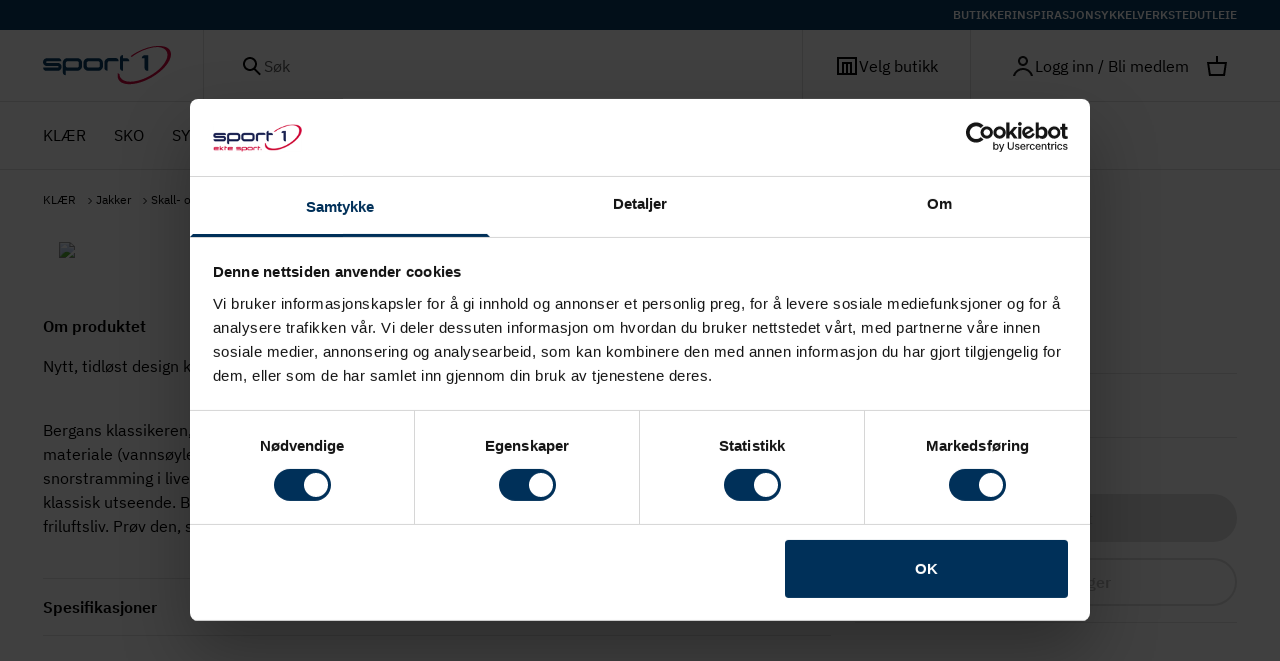

--- FILE ---
content_type: text/css; charset=utf-8
request_url: https://retailor-sport1.vercel.app/_next/static/css/47f279ee12b0c4d9.css
body_size: 16291
content:
@tailwind base;@tailwind components;@tailwind utilities;
/*
! tailwindcss v3.4.0 | MIT License | https://tailwindcss.com
*/*,:after,:before{box-sizing:border-box;border:0 solid #e4e4e4}:after,:before{--tw-content:""}:host,html{line-height:1.5;-webkit-text-size-adjust:100%;-moz-tab-size:4;-o-tab-size:4;tab-size:4;font-family:sans-serif;font-feature-settings:normal;font-variation-settings:normal;-webkit-tap-highlight-color:transparent}body{margin:0;line-height:inherit}hr{height:0;color:inherit;border-top-width:1px}abbr:where([title]){-webkit-text-decoration:underline dotted;text-decoration:underline dotted}h1,h2,h3,h4,h5,h6{font-size:inherit;font-weight:inherit}a{color:inherit;text-decoration:inherit}b,strong{font-weight:bolder}code,kbd,pre,samp{font-family:ui-monospace,SFMono-Regular,Menlo,Monaco,Consolas,Liberation Mono,Courier New,monospace;font-feature-settings:normal;font-variation-settings:normal;font-size:1em}small{font-size:80%}sub,sup{font-size:75%;line-height:0;position:relative;vertical-align:baseline}sub{bottom:-.25em}sup{top:-.5em}table{text-indent:0;border-color:inherit;border-collapse:collapse}button,input,optgroup,select,textarea{font-family:inherit;font-feature-settings:inherit;font-variation-settings:inherit;font-size:100%;font-weight:inherit;line-height:inherit;color:inherit;margin:0;padding:0}button,select{text-transform:none}[type=button],[type=reset],[type=submit],button{-webkit-appearance:button;background-color:transparent;background-image:none}:-moz-focusring{outline:auto}:-moz-ui-invalid{box-shadow:none}progress{vertical-align:baseline}::-webkit-inner-spin-button,::-webkit-outer-spin-button{height:auto}[type=search]{-webkit-appearance:textfield;outline-offset:-2px}::-webkit-search-decoration{-webkit-appearance:none}::-webkit-file-upload-button{-webkit-appearance:button;font:inherit}summary{display:list-item}blockquote,dd,dl,figure,h1,h2,h3,h4,h5,h6,hr,p,pre{margin:0}fieldset{margin:0}fieldset,legend{padding:0}menu,ol,ul{list-style:none;margin:0;padding:0}dialog{padding:0}textarea{resize:vertical}input::-moz-placeholder,textarea::-moz-placeholder{opacity:1;color:#bdbdbd}input::placeholder,textarea::placeholder{opacity:1;color:#bdbdbd}[role=button],button{cursor:pointer}:disabled{cursor:default}audio,canvas,embed,iframe,img,object,svg,video{display:block;vertical-align:middle}img,video{max-width:100%;height:auto}[hidden]{display:none}.typo-hero-1{font-family:var(--font-ibm-plex-sans),Helvetica,sans-serif;font-size:2.25rem;font-weight:600;line-height:105%;overflow-wrap:break-word}@media (min-width:425px){.typo-hero-1{font-size:3rem}}@media (min-width:768px){.typo-hero-1{font-size:4.5rem}}.typo-h1{font-family:var(--font-ibm-plex-sans),Helvetica,sans-serif;font-size:2.25rem;font-weight:600;line-height:120%;overflow-wrap:break-word}@media (min-width:425px){.typo-h1{font-size:3rem}}.typo-h2{font-weight:600}.typo-h2,.typo-h3{font-family:var(--font-ibm-plex-sans),Helvetica,sans-serif;font-size:1.5rem;line-height:120%}.typo-h3{font-weight:400}.typo-h4{font-weight:600}.typo-h4,.typo-h5{font-family:var(--font-ibm-plex-sans),Helvetica,sans-serif;font-size:1.25rem;line-height:120%}.typo-h5{font-weight:400}.typo-h6,.typo-subtitle-1{font-weight:600}.typo-h6,.typo-subtitle-1,.typo-subtitle-2{font-family:var(--font-ibm-plex-sans),Helvetica,sans-serif;font-size:1rem;line-height:120%}.typo-subtitle-2{font-weight:400}.typo-body-1{font-size:1rem;line-height:1.5}.typo-body-1,.typo-body-2{font-family:var(--font-ibm-plex-sans),Helvetica,sans-serif;font-weight:400}.typo-body-2{font-size:.75rem;line-height:120%}.typo-button-large,.typo-button-medium{font-size:1rem;line-height:150%}.typo-button-large,.typo-button-medium,.typo-button-small{font-family:var(--font-ibm-plex-sans),Helvetica,sans-serif;font-weight:600}.typo-button-small{font-size:.75rem;line-height:160%}.typo-caption{font-family:var(--font-ibm-plex-sans),Helvetica,sans-serif;font-size:.75rem;font-weight:400;line-height:120%}.\!typo-overline{font-family:var(--font-ibm-plex-sans),Helvetica,sans-serif!important;font-size:.75rem!important;font-weight:600!important;line-height:120%!important}.typo-overline{font-family:var(--font-ibm-plex-sans),Helvetica,sans-serif;font-size:.75rem;font-weight:600;line-height:120%}.typo-avatar-letter,.typo-helper-text,.typo-input-label{font-size:.75rem}.typo-avatar-letter,.typo-helper-text,.typo-input-label,.typo-preamble{font-family:var(--font-ibm-plex-sans),Helvetica,sans-serif;font-weight:400;line-height:120%}.typo-preamble{font-size:1.375rem}.typo-link{font-family:var(--font-ibm-plex-sans),Helvetica,sans-serif;font-size:.75rem;font-weight:400;line-height:120%;text-decoration:underline;cursor:pointer}*{box-sizing:border-box}:root{--svh-unit:1svh;--small-viewport-height:calc(calc(var(--svh-unit, 1vh) * 100));--dvh-unit:1dvh;--dynamic-viewport-height:calc(calc(var(--dvh-unit, 1vh) * 100));--lvh-unit:1lvh;--large-viewport-height:calc(calc(var(--lvh-unit, 1vh) * 100))}:focus{outline:none}[data-input-device=keyboard] .focus-within\:outline:focus-within:not(.custom-focus),[data-input-device=keyboard] :focus:not(.custom-focus){outline:2px solid Highlight;outline-color:Highlight;outline-color:-webkit-focus-ring-color;outline-offset:1px}html{-webkit-font-smoothing:antialiased}img,picture,video{pointer-events:none;-webkit-user-select:none;-moz-user-select:none;user-select:none}video[controls]{pointer-events:auto}svg{flex-shrink:0;flex-grow:0}del,ins{text-decoration-line:none}address{font-style:normal}[aria-modal=true] a,[aria-modal=true] button{-webkit-touch-callout:none}input:-webkit-autofill{-webkit-transition:background-color 0s 600000s,color 0s 600000s;transition:background-color 0s 600000s,color 0s 600000s}input:-webkit-autofill,input:autofill{-webkit-transition:background-color 0s 600000s,color 0s 600000s;transition:background-color 0s 600000s,color 0s 600000s}:root,[data-color-scheme=regular]{--palette-text-primary:#1a1a1a;--palette-text-secondary:#5b5b5b;--palette-text-disabled:#aeaeae;--palette-text-contrast:#fff;--palette-surface:#fff;--palette-surface-paper:#f5f5f5;--palette-divider:#e0e0e0;--palette-action-primary:#fff;--palette-action-primaryBg:#063d65;--palette-action-primaryBgHoverContained:#38537c;--palette-action-primaryBgHoverOutlined:hsl(from #063D65 h s l/6%);--palette-action-secondary:#fff;--palette-action-secondaryBg:#af2237;--palette-action-secondaryBgHoverContained:#7b1827;--palette-action-secondaryBgHoverOutlined:hsl(from #AF2237 h s l/8%);--palette-action-disabled:#bdbdbd;--palette-action-disabledBg:#e0e0e0}[data-color-scheme=alt]{--palette-text-primary:#063d65;--palette-text-secondary:#3b3b3b;--palette-text-disabled:grey;--palette-surface:#cae2f6;--palette-divider:#063d65;--palette-action-disabled:#32323233;--palette-action-disabledBg:#5b5b5b29}[data-color-scheme=inverted]{--palette-text-primary:#fff;--palette-text-secondary:#e0e0e0;--palette-text-contrast:#1a1a1a;--palette-surface:#063d65;--palette-divider:#e4e4e4;--palette-action-primary:#063d65;--palette-action-primaryBg:#fff;--palette-action-primaryBgHoverContained:hsl(from #FFFFFF h s l/70%);--palette-action-primaryBgHoverOutlined:hsl(from #FFFFFF h s l/5%);--palette-action-secondary:var(--palette-action-primary);--palette-action-secondaryBg:var(--palette-action-primaryBg);--palette-action-secondaryBgHoverContained:var(
      --palette-action-primaryBgHoverContained
    );--palette-action-secondaryBgHoverOutlined:var(
      --palette-action-primaryBgHoverOutlined
    );--palette-action-disabled:#cae2f680;--palette-action-disabledBg:#cae2f61f}:root{--header-toolbar-banner-height:32px;--header-toolbar-primary-height:60px;--header-toolbar-secondary-height:60px;--header-height:calc(var(--header-toolbar-primary-height) + var(--header-toolbar-secondary-height) + var(--header-toolbar-banner-height) + 1px);--grid-gap:16px;--section-spacing:48px;--container-spacing:clamp(24px,3.333vw,48px);--container-max-width:1344px}@media (min-width:600px){:root{--grid-gap:24px}}@media (min-width:1200px){:root{--header-toolbar-primary-height:72px;--header-toolbar-secondary-height:67px}}html{color:var(--color-text-primary);background-color:var(--color-background)}body[data-development=true]{color:#f0f;font-family:"serif"}[id]{scroll-margin-top:var(--header-height,0)}*,:after,:before{--tw-border-spacing-x:0;--tw-border-spacing-y:0;--tw-translate-x:0;--tw-translate-y:0;--tw-rotate:0;--tw-skew-x:0;--tw-skew-y:0;--tw-scale-x:1;--tw-scale-y:1;--tw-pan-x: ;--tw-pan-y: ;--tw-pinch-zoom: ;--tw-scroll-snap-strictness:proximity;--tw-gradient-from-position: ;--tw-gradient-via-position: ;--tw-gradient-to-position: ;--tw-ordinal: ;--tw-slashed-zero: ;--tw-numeric-figure: ;--tw-numeric-spacing: ;--tw-numeric-fraction: ;--tw-ring-inset: ;--tw-ring-offset-width:0px;--tw-ring-offset-color:#fff;--tw-ring-color:rgba(59,130,246,.5);--tw-ring-offset-shadow:0 0 #0000;--tw-ring-shadow:0 0 #0000;--tw-shadow:0 0 #0000;--tw-shadow-colored:0 0 #0000;--tw-blur: ;--tw-brightness: ;--tw-contrast: ;--tw-grayscale: ;--tw-hue-rotate: ;--tw-invert: ;--tw-saturate: ;--tw-sepia: ;--tw-drop-shadow: ;--tw-backdrop-blur: ;--tw-backdrop-brightness: ;--tw-backdrop-contrast: ;--tw-backdrop-grayscale: ;--tw-backdrop-hue-rotate: ;--tw-backdrop-invert: ;--tw-backdrop-opacity: ;--tw-backdrop-saturate: ;--tw-backdrop-sepia: }::backdrop{--tw-border-spacing-x:0;--tw-border-spacing-y:0;--tw-translate-x:0;--tw-translate-y:0;--tw-rotate:0;--tw-skew-x:0;--tw-skew-y:0;--tw-scale-x:1;--tw-scale-y:1;--tw-pan-x: ;--tw-pan-y: ;--tw-pinch-zoom: ;--tw-scroll-snap-strictness:proximity;--tw-gradient-from-position: ;--tw-gradient-via-position: ;--tw-gradient-to-position: ;--tw-ordinal: ;--tw-slashed-zero: ;--tw-numeric-figure: ;--tw-numeric-spacing: ;--tw-numeric-fraction: ;--tw-ring-inset: ;--tw-ring-offset-width:0px;--tw-ring-offset-color:#fff;--tw-ring-color:rgba(59,130,246,.5);--tw-ring-offset-shadow:0 0 #0000;--tw-ring-shadow:0 0 #0000;--tw-shadow:0 0 #0000;--tw-shadow-colored:0 0 #0000;--tw-blur: ;--tw-brightness: ;--tw-contrast: ;--tw-grayscale: ;--tw-hue-rotate: ;--tw-invert: ;--tw-saturate: ;--tw-sepia: ;--tw-drop-shadow: ;--tw-backdrop-blur: ;--tw-backdrop-brightness: ;--tw-backdrop-contrast: ;--tw-backdrop-grayscale: ;--tw-backdrop-hue-rotate: ;--tw-backdrop-invert: ;--tw-backdrop-opacity: ;--tw-backdrop-saturate: ;--tw-backdrop-sepia: }.\!container{width:100%!important}.container{width:100%}@media (min-width:320px){.\!container{max-width:320px!important}.container{max-width:320px}}@media (min-width:512px){.\!container{max-width:512px!important}.container{max-width:512px}}@media (min-width:600px){.\!container{max-width:600px!important}.container{max-width:600px}}@media (min-width:900px){.\!container{max-width:900px!important}.container{max-width:900px}}@media (min-width:1200px){.\!container{max-width:1200px!important}.container{max-width:1200px}}@media (min-width:1440px){.\!container{max-width:1440px!important}.container{max-width:1440px}}@media (min-width:1600px){.\!container{max-width:1600px!important}.container{max-width:1600px}}@media (min-width:1920px){.\!container{max-width:1920px!important}.container{max-width:1920px}}@media (min-width:2560px){.\!container{max-width:2560px!important}.container{max-width:2560px}}@media (min-width:3840px){.\!container{max-width:3840px!important}.container{max-width:3840px}}.checkbox{position:relative;display:flex;height:1.5rem;width:1.5rem;flex-shrink:0;cursor:pointer;-webkit-appearance:none;-moz-appearance:none;appearance:none;border-radius:4px;border-width:1px;--tw-border-opacity:1;border-color:rgb(6 61 101/var(--tw-border-opacity));align-items:center;justify-content:center}.checkbox *{display:none}.checkbox:disabled{opacity:.5}.checkbox:checked:before,[role=switch][aria-checked=true] .checkbox:before,input[type=checkbox]:checked~.checkbox:before{width:.625rem;--tw-translate-x:0.125rem;--tw-rotate:-45deg;--tw-bg-opacity:1;--tw-bg-base:rgb(6 61 101/var(--tw-bg-opacity))}.checkbox:checked:after,.checkbox:checked:before,[role=switch][aria-checked=true] .checkbox:after,[role=switch][aria-checked=true] .checkbox:before,input[type=checkbox]:checked~.checkbox:after,input[type=checkbox]:checked~.checkbox:before{position:absolute;height:1px;transform:translate(var(--tw-translate-x),var(--tw-translate-y)) rotate(var(--tw-rotate)) skewX(var(--tw-skew-x)) skewY(var(--tw-skew-y)) scaleX(var(--tw-scale-x)) scaleY(var(--tw-scale-y));background-color:rgb(6 61 101/var(--tw-bg-opacity));content:var(--tw-content)}.checkbox:checked:after,[role=switch][aria-checked=true] .checkbox:after,input[type=checkbox]:checked~.checkbox:after{width:5.2px;--tw-translate-x:-3px;--tw-translate-y:2px;--tw-rotate:45deg;--tw-bg-opacity:1;--tw-bg-base:rgb(6 61 101/var(--tw-bg-opacity))}.wysiwyg{font-family:var(--font-ibm-plex-sans),Helvetica,sans-serif;font-size:1rem;font-weight:400;line-height:1.5}.wysiwyg :first-child{margin-top:0}.wysiwyg h1,.wysiwyg h2,.wysiwyg h3,.wysiwyg h4,.wysiwyg h5,.wysiwyg h6{-webkit-hyphens:auto;hyphens:auto;overflow-wrap:break-word;font-weight:700}.wysiwyg h1{font-family:var(--font-ibm-plex-sans),Helvetica,sans-serif;font-size:1.5rem;font-weight:400;line-height:120%}.wysiwyg h2{font-weight:600}.wysiwyg h2,.wysiwyg h3{font-family:var(--font-ibm-plex-sans),Helvetica,sans-serif;font-size:1.25rem;line-height:120%}.wysiwyg h3{font-weight:400}.wysiwyg h4,.wysiwyg h5{font-weight:600}.wysiwyg h4,.wysiwyg h5,.wysiwyg h6{font-family:var(--font-ibm-plex-sans),Helvetica,sans-serif;font-size:1rem;line-height:120%}.wysiwyg h6{font-weight:400}.wysiwyg *+h1,.wysiwyg *+h2,.wysiwyg *+h3,.wysiwyg *+h4,.wysiwyg *+h5,.wysiwyg *+h6{margin-top:2rem}.wysiwyg p{margin-top:1rem;margin-bottom:1rem}.wysiwyg em,.wysiwyg i{font-style:italic}.wysiwyg b,.wysiwyg strong{font-weight:700}.wysiwyg u{text-decoration-line:underline}.wysiwyg del{text-decoration-line:line-through;opacity:.6}.wysiwyg a{text-decoration-line:underline}.wysiwyg a:hover{opacity:.75}.wysiwyg ol,.wysiwyg ul{margin-top:1.5rem;margin-bottom:1.5rem;padding-left:1rem;padding-right:1rem}.wysiwyg ul{list-style-type:disc}.wysiwyg ol{list-style-type:decimal}.wysiwyg ol>li,.wysiwyg ul>li{margin-bottom:.25rem}.wysiwyg ol>li:last-child,.wysiwyg ul>li:last-child{margin-bottom:0}.wysiwyg br+br{display:none}.wysiwyg iframe,.wysiwyg img,.wysiwyg object,.wysiwyg picture,.wysiwyg video{margin-bottom:3rem;margin-top:1.5rem}.wysiwyg table{font-family:var(--font-ibm-plex-sans),Helvetica,sans-serif;font-size:1rem;font-weight:400;line-height:1.5;margin-bottom:4rem;margin-top:2.5rem;display:inline-block;width:100%;overflow-x:auto;border-style:none}.wysiwyg table>caption{position:sticky;inset-inline-start:0;margin-bottom:1rem;display:block;text-align:start;color:var(--palette-text-secondary)}.wysiwyg table>thead{border-width:1px;--tw-border-opacity:1;border-color:rgb(6 61 101/var(--tw-border-opacity));--tw-bg-opacity:1;--tw-bg-base:rgb(202 226 246/var(--tw-bg-opacity))}.wysiwyg table>thead,.wysiwyg table>thead th{background-color:rgb(202 226 246/var(--tw-bg-opacity))}.wysiwyg table>thead th{font-family:var(--font-ibm-plex-sans),Helvetica,sans-serif;font-size:1rem;font-weight:600;line-height:120%;--tw-text-opacity:1;color:rgb(6 61 101/var(--tw-text-opacity));--tw-bg-opacity:1;--tw-bg-base:rgb(202 226 246/var(--tw-bg-opacity))}.wysiwyg table>tbody{border-bottom-width:1px;border-inline-end-width:1px;border-inline-start-width:1px;--tw-border-opacity:1;border-color:rgb(6 61 101/var(--tw-border-opacity))}.wysiwyg table th{border-inline-start-width:1px;--tw-border-opacity:1;border-color:rgb(6 61 101/var(--tw-border-opacity));padding:.5rem;text-align:start;--tw-text-opacity:1;color:rgb(6 61 101/var(--tw-text-opacity))}.wysiwyg table th:first-child{border-inline-end-width:1px;border-inline-start-width:0}.wysiwyg table td{border-inline-start-width:1px;--tw-border-opacity:1;border-color:rgb(6 61 101/var(--tw-border-opacity));padding:.5rem;--tw-text-opacity:1;color:rgb(6 61 101/var(--tw-text-opacity))}.wysiwyg table td:first-child{border-style:none}.page-grid{margin-left:auto;margin-right:auto;max-width:var(--container-max-width)}.switch{height:.875rem;border-radius:10px;border-width:1px;--tw-border-opacity:1;border-color:rgb(0 0 0/var(--tw-border-opacity));background-color:var(--palette-divider);--tw-bg-base:var(--palette-divider)}.switch>span{position:relative;left:-1px;height:1.25rem;width:1.25rem;border-radius:9999px;border-width:1px;border-color:var(--palette-text-secondary);background-color:rgb(255 255 255/var(--tw-bg-opacity));--tw-bg-opacity:1;--tw-bg-base:rgb(255 255 255/var(--tw-bg-opacity))}.button{display:inline-flex;text-wrap:balance;border-radius:9999px;text-align:center}.button,.button.button-icon{align-items:center;justify-content:center}.button.button-carousel{background-color:var(--palette-surface);--tw-bg-mix-amount:6;--tw-bg-base:var(--palette-surface)}.button.button-carousel:hover{background-color:var(--palette-surface)!important;--tw-bg-base:var(--palette-surface)!important}.button.button-carousel:hover:not(:disabled){--tw-bg-mix-opacity:1!important;background-color:color-mix(var(--tw-bg-mix-method,in srgb),rgb(6 61 101/var(--tw-bg-mix-opacity)) calc(var(--tw-bg-mix-amount, 0) * 1%),var(--tw-bg-base))!important}.button.button-lg{font-family:var(--font-ibm-plex-sans),Helvetica,sans-serif;font-weight:600;font-size:1rem;line-height:150%;padding:.75rem 1.5rem}.button.button-lg svg{height:1.5rem}.button.button-lg.button-icon{height:3rem;width:3rem;padding:0}.button.button-md{font-family:var(--font-ibm-plex-sans),Helvetica,sans-serif;font-weight:600;font-size:1rem;line-height:150%;padding:.5rem 1rem}.button.button-md svg{height:1.25rem}.button.button-md.button-icon{height:2.5rem;width:2.5rem;padding:0}.button.button-sm{font-family:var(--font-ibm-plex-sans),Helvetica,sans-serif;font-weight:600;font-size:.75rem;line-height:160%;padding:.25rem .625rem}.button.button-sm svg{height:1rem}.button.button-sm.button-icon{height:1.75rem;width:1.75rem;padding:0}.button:not(.button-contained):not(.button-outlined).button-primary{--tw-text-opacity:1;color:rgb(6 61 101/var(--tw-text-opacity))}.button:not(.button-contained):not(.button-outlined).button-secondary{--tw-text-opacity:1;color:rgb(175 34 55/var(--tw-text-opacity))}.button.button-contained.button-primary{background-color:var(--palette-action-primaryBg);color:var(--palette-action-primary);--tw-bg-base:var(--palette-action-primaryBg)}.button.button-contained.button-secondary{background-color:var(--palette-action-secondaryBg);color:var(--palette-action-secondary);--tw-bg-base:var(--palette-action-secondaryBg)}.button.button-contained:hover:not(:disabled).button-primary{background-color:var(--palette-action-primaryBgHoverContained);--tw-bg-base:var(--palette-action-primaryBgHoverContained)}.button.button-contained:hover:not(:disabled).button-secondary{background-color:var(--palette-action-secondaryBgHoverContained);--tw-bg-base:var(--palette-action-secondaryBgHoverContained)}.button.button-contained:disabled{background-color:var(--palette-action-disabledBg);--tw-bg-base:var(--palette-action-disabledBg)}.button.button-outlined{--tw-shadow:0 0 0 2px inset;--tw-shadow-colored:inset 0 0 0 2px var(--tw-shadow-color);box-shadow:var(--tw-ring-offset-shadow,0 0 #0000),var(--tw-ring-shadow,0 0 #0000),var(--tw-shadow)}.button.button-outlined.button-primary{border-color:var(--palette-action-primaryBg);color:var(--palette-action-primaryBg);--tw-shadow-color:var(--palette-action-primaryBg);--tw-shadow:var(--tw-shadow-colored)}.button.button-outlined.button-secondary{border-color:var(--palette-action-secondaryBg);color:var(--palette-action-secondaryBg);--tw-shadow-color:var(--palette-action-secondaryBg);--tw-shadow:var(--tw-shadow-colored)}.button.button-outlined:hover:not(:disabled).button-primary{background-color:var(--palette-action-primaryBgHoverOutlined);--tw-bg-base:var(--palette-action-primaryBgHoverOutlined)}.button.button-outlined:hover:not(:disabled).button-secondary{background-color:var(--palette-action-secondaryBgHoverOutlined);--tw-bg-base:var(--palette-action-secondaryBgHoverOutlined)}.button.button-outlined:disabled{--tw-shadow-color:var(--palette-action-disabledBg);--tw-shadow:var(--tw-shadow-colored)}.button.button-contained:disabled,.button.button-outlined:disabled{color:var(--palette-action-disabled)}.quote{margin-top:2rem;margin-bottom:2rem;margin-left:2rem}@media (min-width:600px){.quote{margin-left:3rem;max-width:60%}}@media (min-width:900px){.quote{margin-top:3rem;margin-bottom:3rem;margin-left:10rem;max-width:45%}}.quote blockquote{font-family:var(--font-ibm-plex-sans),Helvetica,sans-serif;font-size:2.25rem;font-weight:600;line-height:120%;overflow-wrap:break-word}@media (min-width:425px){.quote blockquote{font-size:3rem}}.quote blockquote:before{content:"“";margin-left:-1.5rem}.quote blockquote:after{content:"”"}.quote figcaption{margin-left:1rem;margin-top:.5rem}.quote figcaption:before{content:"– "}.sr-only{position:absolute;width:1px;height:1px;padding:0;margin:-1px;overflow:hidden;clip:rect(0,0,0,0);white-space:nowrap;border-width:0}.pointer-events-none{pointer-events:none}.pointer-events-auto{pointer-events:auto}.visible{visibility:visible}.invisible{visibility:hidden}.fixed{position:fixed}.absolute{position:absolute}.relative{position:relative}.sticky{position:sticky}.inset-0{inset:0}.inset-5{inset:1.25rem}.inset-x-0{left:0;right:0}.inset-y-0{top:0;bottom:0}.-bottom-12{bottom:-3rem}.-bottom-4{bottom:-1rem}.-left-12{left:-3rem}.-left-\[1\.6rem\]{left:-1.6rem}.-right-12{right:-3rem}.-right-2{right:-.5rem}.-right-\[1\.6rem\]{right:-1.6rem}.-right-container{right:calc(var(--container-spacing) * -1)}.-top-1{top:-.25rem}.-top-12{top:-3rem}.-top-\[--trigger-height\]{top:calc(var(--trigger-height) * -1)}.-top-section{top:calc(var(--section-spacing) * -1)}.bottom-0{bottom:0}.bottom-12{bottom:3rem}.bottom-4{bottom:1rem}.bottom-\[7px\]{bottom:7px}.left-0{left:0}.left-1{left:.25rem}.left-1\/2{left:50%}.left-2{left:.5rem}.left-4{left:1rem}.left-\[-1px\]{left:-1px}.left-\[50\%\]{left:50%}.left-\[7px\]{left:7px}.right-0{right:0}.right-2{right:.5rem}.right-4{right:1rem}.right-\[0\%\]{right:0}.right-\[7px\]{right:7px}.right-container{right:var(--container-spacing)}.start-0{inset-inline-start:0}.top-0{top:0}.top-1{top:.25rem}.top-1\/2{top:50%}.top-12{top:3rem}.top-2{top:.5rem}.top-3{top:.75rem}.top-4{top:1rem}.top-48{top:12rem}.top-\[42\.5\%\]{top:42.5%}.top-\[44\.5\%\]{top:44.5%}.top-\[45\.5\%\]{top:45.5%}.top-\[50\%\]{top:50%}.top-\[calc\(var\(--input-height\)\/2\)\]{top:calc(var(--input-height) / 2)}.isolate{isolation:isolate}.-z-10{z-index:-10}.z-0{z-index:0}.z-10{z-index:10}.z-30{z-index:30}.z-40{z-index:40}.z-50{z-index:50}.z-\[31\]{z-index:31}.order-2{order:2}.order-3{order:3}.col-\[5\]{grid-column:5}.col-auto{grid-column:auto}.col-span-1{grid-column:span 1/span 1}.col-span-2{grid-column:span 2/span 2}.col-span-4{grid-column:span 4/span 4}.row-span-2{grid-row:span 2/span 2}.-m-2{margin:-.5rem}.m-2{margin:.5rem}.-mx-1{margin-left:-.25rem;margin-right:-.25rem}.mx-auto{margin-left:auto;margin-right:auto}.my-1{margin-top:.25rem;margin-bottom:.25rem}.my-10{margin-top:2.5rem;margin-bottom:2.5rem}.my-12{margin-top:3rem;margin-bottom:3rem}.my-2{margin-top:.5rem;margin-bottom:.5rem}.my-20{margin-top:5rem;margin-bottom:5rem}.my-4{margin-top:1rem;margin-bottom:1rem}.my-6{margin-top:1.5rem;margin-bottom:1.5rem}.my-8{margin-top:2rem;margin-bottom:2rem}.my-section{margin-top:var(--section-spacing);margin-bottom:var(--section-spacing)}.-mb-\[1px\]{margin-bottom:-1px}.-ml-3{margin-left:-.75rem}.-ml-4{margin-left:-1rem}.-mt-4{margin-top:-1rem}.mb-1{margin-bottom:.25rem}.mb-10{margin-bottom:2.5rem}.mb-12{margin-bottom:3rem}.mb-16{margin-bottom:4rem}.mb-2{margin-bottom:.5rem}.mb-20{margin-bottom:5rem}.mb-24{margin-bottom:6rem}.mb-4{margin-bottom:1rem}.mb-6{margin-bottom:1.5rem}.mb-8{margin-bottom:2rem}.ml-0{margin-left:0}.ml-1{margin-left:.25rem}.ml-2{margin-left:.5rem}.ml-auto{margin-left:auto}.mr-2{margin-right:.5rem}.mr-5{margin-right:1.25rem}.mt-0{margin-top:0}.mt-1{margin-top:.25rem}.mt-10{margin-top:2.5rem}.mt-12{margin-top:3rem}.mt-14{margin-top:3.5rem}.mt-2{margin-top:.5rem}.mt-24{margin-top:6rem}.mt-3{margin-top:.75rem}.mt-4{margin-top:1rem}.mt-6{margin-top:1.5rem}.mt-8{margin-top:2rem}.mt-9{margin-top:2.25rem}.mt-\[0\.1em\]{margin-top:.1em}.mt-\[6px\]{margin-top:6px}.mt-auto{margin-top:auto}.box-content{box-sizing:content-box}.line-clamp-4{overflow:hidden;display:-webkit-box;-webkit-box-orient:vertical;-webkit-line-clamp:4}.block{display:block}.inline-block{display:inline-block}.inline{display:inline}.flex{display:flex}.inline-flex{display:inline-flex}.table{display:table}.grid{display:grid}.contents{display:contents}.hidden{display:none}.aspect-\[0\.7\]{aspect-ratio:.7}.aspect-\[1\.65\]{aspect-ratio:1.65}.aspect-\[1\/1\]{aspect-ratio:1/1}.aspect-\[144\/40\]{aspect-ratio:144/40}.aspect-\[16\/9\]{aspect-ratio:16/9}.aspect-\[2\.5\]{aspect-ratio:2.5}.aspect-\[2\/3\]{aspect-ratio:2/3}.aspect-\[3\/2\]{aspect-ratio:3/2}.aspect-\[66\/95\]{aspect-ratio:66/95}.aspect-product{aspect-ratio:1/1}.aspect-product-wrapper{aspect-ratio:318/457}.aspect-square{aspect-ratio:1/1}.aspect-video{aspect-ratio:16/9}.size-2{width:.5rem;height:.5rem}.size-2\.5{width:.625rem;height:.625rem}.\!h-10{height:2.5rem!important}.h-0{height:0}.h-0\.5{height:.125rem}.h-1{height:.25rem}.h-10{height:2.5rem}.h-11{height:2.75rem}.h-12{height:3rem}.h-14{height:3.5rem}.h-2{height:.5rem}.h-20{height:5rem}.h-24{height:6rem}.h-3{height:.75rem}.h-3\.5{height:.875rem}.h-32{height:8rem}.h-4{height:1rem}.h-5{height:1.25rem}.h-6{height:1.5rem}.h-8{height:2rem}.h-9{height:2.25rem}.h-96{height:24rem}.h-\[--header-toolbar-primary-height\]{height:var(--header-toolbar-primary-height)}.h-\[--header-toolbar-secondary-height\]{height:var(--header-toolbar-secondary-height)}.h-\[--input-height\]{height:var(--input-height)}.h-\[0\.875rem\]{height:.875rem}.h-\[1\.1rem\]{height:1.1rem}.h-\[1\.6rem\]{height:1.6rem}.h-\[1em\]{height:1em}.h-\[1px\]{height:1px}.h-\[275\%\]{height:275%}.h-\[2px\]{height:2px}.h-\[48px\]{height:48px}.h-\[50vh\]{height:50vh}.h-\[calc\(100vh-80px\)\]{height:calc(100vh - 80px)}.h-\[var\(--radix-select-trigger-height\)\]{height:var(--radix-select-trigger-height)}.h-auto{height:auto}.h-fit{height:-moz-fit-content;height:fit-content}.h-full{height:100%}.h-px{height:1px}.h-screen{height:100vh}.max-h-96{max-height:24rem}.max-h-\[400px\]{max-height:400px}.max-h-\[calc\(100vh-200px\)\]{max-height:calc(100vh - 200px)}.min-h-\[270px\]{min-height:270px}.min-h-\[62px\]{min-height:62px}.min-h-screen{min-height:100vh}.\!w-10{width:2.5rem!important}.w-1\/2{width:50%}.w-1\/3{width:33.333333%}.w-1\/4{width:25%}.w-1\/6{width:16.666667%}.w-11{width:2.75rem}.w-2{width:.5rem}.w-2\/3{width:66.666667%}.w-20{width:5rem}.w-24{width:6rem}.w-3{width:.75rem}.w-3\.5{width:.875rem}.w-3\/4{width:75%}.w-32{width:8rem}.w-36{width:9rem}.w-4{width:1rem}.w-48{width:12rem}.w-5{width:1.25rem}.w-6{width:1.5rem}.w-8{width:2rem}.w-9{width:2.25rem}.w-\[100px\]{width:100px}.w-\[1em\]{width:1em}.w-\[1px\]{width:1px}.w-\[220px\]{width:220px}.w-\[275\%\]{width:275%}.w-\[40px\]{width:40px}.w-\[45\%\]{width:45%}.w-\[48px\]{width:48px}.w-auto{width:auto}.w-fit{width:-moz-fit-content;width:fit-content}.w-full{width:100%}.w-screen{width:100vw}.min-w-0{min-width:0}.min-w-\[12rem\]{min-width:12rem}.min-w-\[42px\]{min-width:42px}.min-w-\[8rem\]{min-width:8rem}.min-w-\[var\(--radix-select-trigger-width\)\]{min-width:var(--radix-select-trigger-width)}.max-w-48{max-width:12rem}.max-w-4xl{max-width:56rem}.max-w-\[500px\]{max-width:500px}.max-w-\[56rem\]{max-width:56rem}.max-w-\[800px\]{max-width:800px}.max-w-container{max-width:var(--container-max-width)}.max-w-lg{max-width:32rem}.max-w-md{max-width:28rem}.max-w-screen-lg{max-width:1200px}.max-w-screen-sm{max-width:600px}.max-w-sm{max-width:24rem}.max-w-xl{max-width:36rem}.flex-1{flex:1 1 0%}.flex-auto{flex:1 1 auto}.flex-none{flex:none}.flex-shrink-0,.shrink-0{flex-shrink:0}.flex-grow,.grow{flex-grow:1}.grow-0{flex-grow:0}.basis-1\/2{flex-basis:50%}.basis-full{flex-basis:100%}.table-auto{table-layout:auto}.origin-\[0\]{transform-origin:0}.-translate-x-1\/2{--tw-translate-x:-50%}.-translate-x-1\/2,.-translate-y-1\/2{transform:translate(var(--tw-translate-x),var(--tw-translate-y)) rotate(var(--tw-rotate)) skewX(var(--tw-skew-x)) skewY(var(--tw-skew-y)) scaleX(var(--tw-scale-x)) scaleY(var(--tw-scale-y))}.-translate-y-1\/2{--tw-translate-y:-50%}.-translate-y-6{--tw-translate-y:-1.5rem}.-translate-y-6,.-translate-y-\[100\%\]{transform:translate(var(--tw-translate-x),var(--tw-translate-y)) rotate(var(--tw-rotate)) skewX(var(--tw-skew-x)) skewY(var(--tw-skew-y)) scaleX(var(--tw-scale-x)) scaleY(var(--tw-scale-y))}.-translate-y-\[100\%\]{--tw-translate-y:-100%}.translate-x-\[-50\%\]{--tw-translate-x:-50%}.translate-x-\[-50\%\],.translate-y-0{transform:translate(var(--tw-translate-x),var(--tw-translate-y)) rotate(var(--tw-rotate)) skewX(var(--tw-skew-x)) skewY(var(--tw-skew-y)) scaleX(var(--tw-scale-x)) scaleY(var(--tw-scale-y))}.translate-y-0{--tw-translate-y:0px}.translate-y-\[-100\%\]{--tw-translate-y:-100%}.translate-y-\[-100\%\],.translate-y-\[-50\%\]{transform:translate(var(--tw-translate-x),var(--tw-translate-y)) rotate(var(--tw-rotate)) skewX(var(--tw-skew-x)) skewY(var(--tw-skew-y)) scaleX(var(--tw-scale-x)) scaleY(var(--tw-scale-y))}.translate-y-\[-50\%\]{--tw-translate-y:-50%}.translate-y-\[calc\(-50\%_-_2px\)\]{--tw-translate-y:calc(-50% - 2px)}.rotate-45,.translate-y-\[calc\(-50\%_-_2px\)\]{transform:translate(var(--tw-translate-x),var(--tw-translate-y)) rotate(var(--tw-rotate)) skewX(var(--tw-skew-x)) skewY(var(--tw-skew-y)) scaleX(var(--tw-scale-x)) scaleY(var(--tw-scale-y))}.rotate-45{--tw-rotate:45deg}.rotate-90{--tw-rotate:90deg}.rotate-90,.scale-75{transform:translate(var(--tw-translate-x),var(--tw-translate-y)) rotate(var(--tw-rotate)) skewX(var(--tw-skew-x)) skewY(var(--tw-skew-y)) scaleX(var(--tw-scale-x)) scaleY(var(--tw-scale-y))}.scale-75{--tw-scale-x:.75;--tw-scale-y:.75}.transform{transform:translate(var(--tw-translate-x),var(--tw-translate-y)) rotate(var(--tw-rotate)) skewX(var(--tw-skew-x)) skewY(var(--tw-skew-y)) scaleX(var(--tw-scale-x)) scaleY(var(--tw-scale-y))}@keyframes grow{0%{width:0}to{width:100%}}.animate-grow{animation:grow 5s linear forwards}@keyframes pulse{50%{opacity:.5}}.animate-pulse{animation:pulse 2s cubic-bezier(.4,0,.6,1) infinite}@keyframes spin{to{transform:rotate(1turn)}}.animate-spin{animation:spin 1s linear infinite}.cursor-default{cursor:default}.cursor-pointer{cursor:pointer}.cursor-text{cursor:text}.touch-none{touch-action:none}.select-none{-webkit-user-select:none;-moz-user-select:none;user-select:none}.list-decimal{list-style-type:decimal}.list-disc{list-style-type:disc}.appearance-none{-webkit-appearance:none;-moz-appearance:none;appearance:none}.grid-cols-1{grid-template-columns:repeat(1,minmax(0,1fr))}.grid-cols-2{grid-template-columns:repeat(2,minmax(0,1fr))}.grid-cols-3{grid-template-columns:repeat(3,minmax(0,1fr))}.grid-cols-5{grid-template-columns:repeat(5,minmax(0,1fr))}.grid-cols-\[minmax\(50\%\2c 1fr\)auto\]{grid-template-columns:minmax(50%,1fr)auto}.grid-rows-1{grid-template-rows:repeat(1,minmax(0,1fr))}.flex-row{flex-direction:row}.flex-row-reverse{flex-direction:row-reverse}.flex-col{flex-direction:column}.flex-col-reverse{flex-direction:column-reverse}.flex-wrap{flex-wrap:wrap}.items-start{align-items:flex-start}.items-end{align-items:flex-end}.items-center{align-items:center}.items-baseline{align-items:baseline}.\!justify-start{justify-content:flex-start!important}.justify-start{justify-content:flex-start}.justify-end{justify-content:flex-end}.justify-center{justify-content:center}.justify-between{justify-content:space-between}.justify-around{justify-content:space-around}.justify-stretch{justify-content:stretch}.gap-0{gap:0}.gap-1{gap:.25rem}.gap-1\.5{gap:.375rem}.gap-10{gap:2.5rem}.gap-12{gap:3rem}.gap-16{gap:4rem}.gap-2{gap:.5rem}.gap-2\.5{gap:.625rem}.gap-20{gap:5rem}.gap-24{gap:6rem}.gap-3{gap:.75rem}.gap-3\.5{gap:.875rem}.gap-4{gap:1rem}.gap-5{gap:1.25rem}.gap-6{gap:1.5rem}.gap-8{gap:2rem}.gap-9{gap:2.25rem}.gap-\[70px\]{gap:70px}.gap-\[clamp\(2rem\2c _6vw\2c _4rem\)\]{gap:clamp(2rem,6vw,4rem)}.gap-x-2{-moz-column-gap:.5rem;column-gap:.5rem}.gap-x-3{-moz-column-gap:.75rem;column-gap:.75rem}.gap-x-4{-moz-column-gap:1rem;column-gap:1rem}.gap-x-6{-moz-column-gap:1.5rem;column-gap:1.5rem}.gap-x-\[1px\]{-moz-column-gap:1px;column-gap:1px}.gap-y-10{row-gap:2.5rem}.gap-y-12{row-gap:3rem}.gap-y-2{row-gap:.5rem}.gap-y-4{row-gap:1rem}.gap-y-6{row-gap:1.5rem}.gap-y-8{row-gap:2rem}.space-x-1>:not([hidden])~:not([hidden]){--tw-space-x-reverse:0;margin-right:calc(.25rem * var(--tw-space-x-reverse));margin-left:calc(.25rem * calc(1 - var(--tw-space-x-reverse)))}.space-x-2>:not([hidden])~:not([hidden]){--tw-space-x-reverse:0;margin-right:calc(.5rem * var(--tw-space-x-reverse));margin-left:calc(.5rem * calc(1 - var(--tw-space-x-reverse)))}.space-y-1>:not([hidden])~:not([hidden]){--tw-space-y-reverse:0;margin-top:calc(.25rem * calc(1 - var(--tw-space-y-reverse)));margin-bottom:calc(.25rem * var(--tw-space-y-reverse))}.space-y-1\.5>:not([hidden])~:not([hidden]){--tw-space-y-reverse:0;margin-top:calc(.375rem * calc(1 - var(--tw-space-y-reverse)));margin-bottom:calc(.375rem * var(--tw-space-y-reverse))}.space-y-3>:not([hidden])~:not([hidden]){--tw-space-y-reverse:0;margin-top:calc(.75rem * calc(1 - var(--tw-space-y-reverse)));margin-bottom:calc(.75rem * var(--tw-space-y-reverse))}.divide-y>:not([hidden])~:not([hidden]){--tw-divide-y-reverse:0;border-top-width:calc(1px * calc(1 - var(--tw-divide-y-reverse)));border-bottom-width:calc(1px * var(--tw-divide-y-reverse))}.divide-y-2>:not([hidden])~:not([hidden]){--tw-divide-y-reverse:0;border-top-width:calc(2px * calc(1 - var(--tw-divide-y-reverse)));border-bottom-width:calc(2px * var(--tw-divide-y-reverse))}.self-start{align-self:flex-start}.self-end{align-self:flex-end}.self-center{align-self:center}.justify-self-end{justify-self:end}.justify-self-center{justify-self:center}.overflow-auto{overflow:auto}.overflow-hidden{overflow:hidden}.overflow-x-auto{overflow-x:auto}.overflow-y-auto{overflow-y:auto}.overflow-x-hidden{overflow-x:hidden}.overflow-y-hidden{overflow-y:hidden}.overflow-x-scroll{overflow-x:scroll}.overflow-y-scroll{overflow-y:scroll}.truncate{overflow:hidden;white-space:nowrap}.text-ellipsis,.truncate{text-overflow:ellipsis}.hyphens-auto{-webkit-hyphens:auto;hyphens:auto}.whitespace-nowrap{white-space:nowrap}.whitespace-pre{white-space:pre}.whitespace-break-spaces{white-space:break-spaces}.text-balance{text-wrap:balance}.break-normal{overflow-wrap:normal;word-break:normal}.break-words{overflow-wrap:break-word}.break-all{word-break:break-all}.rounded{border-radius:.25rem}.rounded-\[10px\]{border-radius:10px}.rounded-\[20px\]{border-radius:20px}.rounded-\[2px\]{border-radius:2px}.rounded-\[48px\]{border-radius:48px}.rounded-\[4px\]{border-radius:4px}.rounded-full{border-radius:9999px}.rounded-md{border-radius:.375rem}.rounded-sm{border-radius:.125rem}.rounded-l-none{border-top-left-radius:0;border-bottom-left-radius:0}.rounded-r-none{border-top-right-radius:0;border-bottom-right-radius:0}.rounded-t-\[10px\]{border-top-left-radius:10px;border-top-right-radius:10px}.border{border-width:1px}.border-0{border-width:0}.border-2{border-width:2px}.border-\[1px\]{border-width:1px}.border-y{border-top-width:1px}.border-b,.border-y{border-bottom-width:1px}.border-b-2{border-bottom-width:2px}.border-e{border-inline-end-width:1px}.border-l,.border-l-\[1px\]{border-left-width:1px}.border-r{border-right-width:1px}.border-r-0{border-right-width:0}.border-s{border-inline-start-width:1px}.border-t{border-top-width:1px}.border-none{border-style:none}.border-\[0\.5\]{border-color:.5}.border-black{--tw-border-opacity:1;border-color:rgb(0 0 0/var(--tw-border-opacity))}.border-black\/10{border-color:rgba(0,0,0,.1)}.border-common-black{--tw-border-opacity:1;border-color:rgb(26 26 26/var(--tw-border-opacity))}.border-common-white{--tw-border-opacity:1;border-color:rgb(255 255 255/var(--tw-border-opacity))}.border-divider{border-color:var(--palette-divider)}.border-gray-200{--tw-border-opacity:1;border-color:rgb(228 228 228/var(--tw-border-opacity))}.border-gray-300{--tw-border-opacity:1;border-color:rgb(224 224 224/var(--tw-border-opacity))}.border-primary{--tw-border-opacity:1;border-color:rgb(6 61 101/var(--tw-border-opacity))}.border-red-400{--tw-border-opacity:1;border-color:rgb(248 113 113/var(--tw-border-opacity))}.border-red-500{--tw-border-opacity:1;border-color:rgb(239 68 68/var(--tw-border-opacity))}.border-secondary{--tw-border-opacity:1;border-color:rgb(175 34 55/var(--tw-border-opacity))}.border-text-secondary{border-color:var(--palette-text-secondary)}.border-transparent{border-color:transparent}.border-b-divider{border-bottom-color:var(--palette-divider)}.border-t-blue-600{--tw-border-opacity:1;border-top-color:rgb(37 99 235/var(--tw-border-opacity))}.border-t-divider{border-top-color:var(--palette-divider)}.\!bg-transparent{background-color:transparent!important}.bg-action-secondaryBg{background-color:var(--palette-action-secondaryBg)}.bg-black{background-color:rgb(0 0 0/var(--tw-bg-opacity))}.bg-black\/10{background-color:rgba(0,0,0,.1)}.bg-black\/60{background-color:rgba(0,0,0,.6)}.bg-blue-100{background-color:rgb(219 234 254/var(--tw-bg-opacity))}.bg-blue-600{background-color:rgb(37 99 235/var(--tw-bg-opacity))}.bg-brand-denim{background-color:rgb(56 83 124/var(--tw-bg-opacity))}.bg-brand-navy{background-color:rgb(6 61 101/var(--tw-bg-opacity))}.bg-common-black{background-color:rgb(26 26 26/var(--tw-bg-opacity))}.bg-common-black\/10{background-color:rgba(26,26,26,.1)}.bg-common-white{background-color:rgb(255 255 255/var(--tw-bg-opacity))}.bg-divider{background-color:var(--palette-divider)}.bg-gray-100{background-color:rgb(235 235 235/var(--tw-bg-opacity))}.bg-gray-400{background-color:rgb(189 189 189/var(--tw-bg-opacity))}.bg-gray-50{background-color:rgb(245 245 245/var(--tw-bg-opacity))}.bg-gray-900{background-color:rgb(50 50 50/var(--tw-bg-opacity))}.bg-green-100{background-color:rgb(201 231 203/var(--tw-bg-opacity))}.bg-indigo-100{background-color:rgb(224 231 255/var(--tw-bg-opacity))}.bg-orange-100{background-color:rgb(255 224 179/var(--tw-bg-opacity))}.bg-overlay{background-color:rgba(0,0,0,.2)}.bg-pink-100{background-color:rgb(252 231 243/var(--tw-bg-opacity))}.bg-primary{background-color:rgb(6 61 101/var(--tw-bg-opacity))}.bg-primary-light{background-color:rgb(56 83 124/var(--tw-bg-opacity))}.bg-primary\/20{background-color:rgba(6,61,101,.2)}.bg-purple-100{background-color:rgb(243 232 255/var(--tw-bg-opacity))}.bg-red-100{background-color:rgb(254 226 226/var(--tw-bg-opacity))}.bg-red-400{background-color:rgb(248 113 113/var(--tw-bg-opacity))}.bg-red-500{background-color:rgb(239 68 68/var(--tw-bg-opacity))}.bg-sale,.bg-secondary{background-color:rgb(175 34 55/var(--tw-bg-opacity))}.bg-success{background-color:rgb(76 175 80/var(--tw-bg-opacity))}.bg-surface{background-color:var(--palette-surface)}.bg-surface-paper{background-color:var(--palette-surface-paper)}.bg-teal-100{background-color:rgb(204 251 241/var(--tw-bg-opacity))}.bg-tertiary{background-color:rgb(202 226 246/var(--tw-bg-opacity))}.bg-text-primary{background-color:var(--palette-text-primary)}.bg-transparent{background-color:transparent}.bg-white{background-color:rgb(255 255 255/var(--tw-bg-opacity))}.bg-white\/50{background-color:hsla(0,0%,100%,.5)}.bg-yellow-100{background-color:rgb(254 249 195/var(--tw-bg-opacity))}.bg-gradient-to-t{background-image:linear-gradient(to top,var(--tw-gradient-stops))}.from-common-black{--tw-gradient-from:#1a1a1a var(--tw-gradient-from-position);--tw-gradient-to:rgba(26,26,26,0) var(--tw-gradient-to-position);--tw-gradient-stops:var(--tw-gradient-from),var(--tw-gradient-to)}.fill-current{fill:currentColor}.fill-none{fill:none}.stroke-black{stroke:#000}.object-contain{-o-object-fit:contain;object-fit:contain}.object-cover{-o-object-fit:cover;object-fit:cover}.object-center{-o-object-position:center;object-position:center}.\!p-0{padding:0!important}.p-0{padding:0}.p-1{padding:.25rem}.p-2{padding:.5rem}.p-3{padding:.75rem}.p-4{padding:1rem}.p-6{padding:1.5rem}.p-8{padding:2rem}.px-0{padding-left:0;padding-right:0}.px-1{padding-left:.25rem;padding-right:.25rem}.px-16{padding-left:4rem;padding-right:4rem}.px-2{padding-left:.5rem;padding-right:.5rem}.px-3{padding-left:.75rem;padding-right:.75rem}.px-4{padding-left:1rem;padding-right:1rem}.px-6{padding-left:1.5rem;padding-right:1.5rem}.px-8{padding-left:2rem;padding-right:2rem}.px-\[--header-area-spacing\]{padding-left:var(--header-area-spacing);padding-right:var(--header-area-spacing)}.px-container{padding-left:var(--container-spacing);padding-right:var(--container-spacing)}.py-0{padding-top:0;padding-bottom:0}.py-1{padding-top:.25rem;padding-bottom:.25rem}.py-1\.5{padding-top:.375rem;padding-bottom:.375rem}.py-12{padding-top:3rem;padding-bottom:3rem}.py-2{padding-top:.5rem;padding-bottom:.5rem}.py-2\.5{padding-top:.625rem;padding-bottom:.625rem}.py-20{padding-top:5rem;padding-bottom:5rem}.py-24{padding-top:6rem;padding-bottom:6rem}.py-3{padding-top:.75rem;padding-bottom:.75rem}.py-32{padding-top:8rem;padding-bottom:8rem}.py-4{padding-top:1rem;padding-bottom:1rem}.py-6{padding-top:1.5rem;padding-bottom:1.5rem}.py-8{padding-top:2rem;padding-bottom:2rem}.py-container{padding-top:var(--container-spacing);padding-bottom:var(--container-spacing)}.py-section{padding-top:var(--section-spacing);padding-bottom:var(--section-spacing)}.pb-0{padding-bottom:0}.pb-0\.5{padding-bottom:.125rem}.pb-1{padding-bottom:.25rem}.pb-2{padding-bottom:.5rem}.pb-20{padding-bottom:5rem}.pb-3{padding-bottom:.75rem}.pb-32{padding-bottom:8rem}.pb-4{padding-bottom:1rem}.pb-48{padding-bottom:12rem}.pb-6{padding-bottom:1.5rem}.pb-8{padding-bottom:2rem}.pl-0{padding-left:0}.pl-3{padding-left:.75rem}.pl-4{padding-left:1rem}.pl-6{padding-left:1.5rem}.pl-8{padding-left:2rem}.pl-\[--header-area-spacing\]{padding-left:var(--header-area-spacing)}.pl-\[5px\]{padding-left:5px}.pl-container{padding-left:var(--container-spacing)}.pr-2{padding-right:.5rem}.pr-4{padding-right:1rem}.pr-5{padding-right:1.25rem}.pr-8{padding-right:2rem}.pr-container{padding-right:var(--container-spacing)}.pt-0{padding-top:0}.pt-12{padding-top:3rem}.pt-16{padding-top:4rem}.pt-2{padding-top:.5rem}.pt-4{padding-top:1rem}.pt-\[--trigger-height\]{padding-top:var(--trigger-height)}.pt-\[10px\]{padding-top:10px}.pt-\[5px\]{padding-top:5px}.text-left{text-align:left}.text-center{text-align:center}.text-right{text-align:right}.text-start{text-align:start}.align-middle{vertical-align:middle}.text-2xl{font-size:1.5rem;line-height:2rem}.text-4xl{font-size:2.25rem;line-height:2.5rem}.text-\[10px\]{font-size:10px}.text-lg{font-size:1.125rem;line-height:1.75rem}.text-sm{font-size:.875rem;line-height:1.25rem}.text-xl{font-size:1.25rem;line-height:1.75rem}.text-xs{font-size:.75rem;line-height:1rem}.font-bold{font-weight:700}.font-medium{font-weight:500}.font-normal{font-weight:400}.font-semibold{font-weight:600}.uppercase{text-transform:uppercase}.capitalize{text-transform:capitalize}.normal-case{text-transform:none}.italic{font-style:italic}.leading-none{line-height:1}.leading-tight{line-height:1.25}.tracking-tight{letter-spacing:-.025em}.tracking-widest{letter-spacing:.1em}.\!text-common-black{--tw-text-opacity:1!important;color:rgb(26 26 26/var(--tw-text-opacity))!important}.text-action-secondary{color:var(--palette-action-secondary)}.text-black{--tw-text-opacity:1;color:rgb(0 0 0/var(--tw-text-opacity))}.text-blue-600{--tw-text-opacity:1;color:rgb(37 99 235/var(--tw-text-opacity))}.text-blue-800{--tw-text-opacity:1;color:rgb(30 64 175/var(--tw-text-opacity))}.text-common-black{--tw-text-opacity:1;color:rgb(26 26 26/var(--tw-text-opacity))}.text-current{color:currentColor}.text-error{--tw-text-opacity:1;color:rgb(175 34 55/var(--tw-text-opacity))}.text-gray-400{--tw-text-opacity:1;color:rgb(189 189 189/var(--tw-text-opacity))}.text-gray-500{--tw-text-opacity:1;color:rgb(174 174 174/var(--tw-text-opacity))}.text-gray-600{--tw-text-opacity:1;color:rgb(128 128 128/var(--tw-text-opacity))}.text-gray-700{--tw-text-opacity:1;color:rgb(91 91 91/var(--tw-text-opacity))}.text-gray-800{--tw-text-opacity:1;color:rgb(59 59 59/var(--tw-text-opacity))}.text-gray-900{--tw-text-opacity:1;color:rgb(50 50 50/var(--tw-text-opacity))}.text-green-700{--tw-text-opacity:1;color:rgb(60 159 64/var(--tw-text-opacity))}.text-green-800{--tw-text-opacity:1;color:rgb(51 150 55/var(--tw-text-opacity))}.text-indigo-800{--tw-text-opacity:1;color:rgb(55 48 163/var(--tw-text-opacity))}.text-orange-800{--tw-text-opacity:1;color:rgb(255 123 0/var(--tw-text-opacity))}.text-pink-800{--tw-text-opacity:1;color:rgb(157 23 77/var(--tw-text-opacity))}.text-primary{--tw-text-opacity:1;color:rgb(6 61 101/var(--tw-text-opacity))}.text-primary-contrast{--tw-text-opacity:1;color:rgb(255 255 255/var(--tw-text-opacity))}.text-purple-800{--tw-text-opacity:1;color:rgb(107 33 168/var(--tw-text-opacity))}.text-red-500{--tw-text-opacity:1;color:rgb(239 68 68/var(--tw-text-opacity))}.text-red-600{--tw-text-opacity:1;color:rgb(220 38 38/var(--tw-text-opacity))}.text-red-700{--tw-text-opacity:1;color:rgb(185 28 28/var(--tw-text-opacity))}.text-red-800{--tw-text-opacity:1;color:rgb(153 27 27/var(--tw-text-opacity))}.text-red-900{--tw-text-opacity:1;color:rgb(127 29 29/var(--tw-text-opacity))}.text-sale{--tw-text-opacity:1;color:rgb(175 34 55/var(--tw-text-opacity))}.text-sale-contrast{--tw-text-opacity:1;color:rgb(255 255 255/var(--tw-text-opacity))}.text-secondary{--tw-text-opacity:1;color:rgb(175 34 55/var(--tw-text-opacity))}.text-success{--tw-text-opacity:1;color:rgb(76 175 80/var(--tw-text-opacity))}.text-teal-800{--tw-text-opacity:1;color:rgb(17 94 89/var(--tw-text-opacity))}.text-text-contrast{color:var(--palette-text-contrast)}.text-text-disabled{color:var(--palette-text-disabled)}.text-text-primary{color:var(--palette-text-primary)}.text-text-secondary{color:var(--palette-text-secondary)}.text-white{--tw-text-opacity:1;color:rgb(255 255 255/var(--tw-text-opacity))}.text-yellow-800{--tw-text-opacity:1;color:rgb(133 77 14/var(--tw-text-opacity))}.underline{text-decoration-line:underline}.line-through{text-decoration-line:line-through}.opacity-0{opacity:0}.opacity-10{opacity:.1}.opacity-50{opacity:.5}.opacity-60{opacity:.6}.opacity-70{opacity:.7}.mix-blend-multiply{mix-blend-mode:multiply}.\!shadow-\[0_0_0_1px_inset\]{--tw-shadow:0 0 0 1px inset!important;--tw-shadow-colored:inset 0 0 0 1px var(--tw-shadow-color)!important;box-shadow:var(--tw-ring-offset-shadow,0 0 #0000),var(--tw-ring-shadow,0 0 #0000),var(--tw-shadow)!important}.shadow{--tw-shadow:0 1px 3px 0 rgba(0,0,0,.1),0 1px 2px -1px rgba(0,0,0,.1);--tw-shadow-colored:0 1px 3px 0 var(--tw-shadow-color),0 1px 2px -1px var(--tw-shadow-color)}.shadow,.shadow-lg{box-shadow:var(--tw-ring-offset-shadow,0 0 #0000),var(--tw-ring-shadow,0 0 #0000),var(--tw-shadow)}.shadow-lg{--tw-shadow:0 10px 15px -3px rgba(0,0,0,.1),0 4px 6px -4px rgba(0,0,0,.1);--tw-shadow-colored:0 10px 15px -3px var(--tw-shadow-color),0 4px 6px -4px var(--tw-shadow-color)}.shadow-md{--tw-shadow:0 4px 6px -1px rgba(0,0,0,.1),0 2px 4px -2px rgba(0,0,0,.1);--tw-shadow-colored:0 4px 6px -1px var(--tw-shadow-color),0 2px 4px -2px var(--tw-shadow-color)}.shadow-md,.shadow-none{box-shadow:var(--tw-ring-offset-shadow,0 0 #0000),var(--tw-ring-shadow,0 0 #0000),var(--tw-shadow)}.shadow-none{--tw-shadow:0 0 #0000;--tw-shadow-colored:0 0 #0000}.shadow-sm{--tw-shadow:0 1px 2px 0 rgba(0,0,0,.05);--tw-shadow-colored:0 1px 2px 0 var(--tw-shadow-color)}.shadow-sm,.shadow-xl{box-shadow:var(--tw-ring-offset-shadow,0 0 #0000),var(--tw-ring-shadow,0 0 #0000),var(--tw-shadow)}.shadow-xl{--tw-shadow:0 20px 25px -5px rgba(0,0,0,.1),0 8px 10px -6px rgba(0,0,0,.1);--tw-shadow-colored:0 20px 25px -5px var(--tw-shadow-color),0 8px 10px -6px var(--tw-shadow-color)}.\!shadow-transparent{--tw-shadow-color:transparent!important;--tw-shadow:var(--tw-shadow-colored)!important}.outline-none{outline:2px solid transparent;outline-offset:2px}.outline{outline-style:solid}.\!outline-black{outline-color:#000!important}.ring{--tw-ring-offset-shadow:var(--tw-ring-inset) 0 0 0 var(--tw-ring-offset-width) var(--tw-ring-offset-color);--tw-ring-shadow:var(--tw-ring-inset) 0 0 0 calc(3px + var(--tw-ring-offset-width)) var(--tw-ring-color)}.ring,.ring-0{box-shadow:var(--tw-ring-offset-shadow),var(--tw-ring-shadow),var(--tw-shadow,0 0 #0000)}.ring-0{--tw-ring-offset-shadow:var(--tw-ring-inset) 0 0 0 var(--tw-ring-offset-width) var(--tw-ring-offset-color);--tw-ring-shadow:var(--tw-ring-inset) 0 0 0 calc(0px + var(--tw-ring-offset-width)) var(--tw-ring-color)}.ring-offset-common-white{--tw-ring-offset-color:#fff}.ring-offset-surface{--tw-ring-offset-color:var(--palette-surface)}.blur{--tw-blur:blur(8px)}.blur,.brightness-75{filter:var(--tw-blur) var(--tw-brightness) var(--tw-contrast) var(--tw-grayscale) var(--tw-hue-rotate) var(--tw-invert) var(--tw-saturate) var(--tw-sepia) var(--tw-drop-shadow)}.brightness-75{--tw-brightness:brightness(.75)}.invert{--tw-invert:invert(100%)}.filter,.invert{filter:var(--tw-blur) var(--tw-brightness) var(--tw-contrast) var(--tw-grayscale) var(--tw-hue-rotate) var(--tw-invert) var(--tw-saturate) var(--tw-sepia) var(--tw-drop-shadow)}.transition{transition-property:color,background-color,border-color,text-decoration-color,fill,stroke,opacity,box-shadow,transform,filter,-webkit-backdrop-filter;transition-property:color,background-color,border-color,text-decoration-color,fill,stroke,opacity,box-shadow,transform,filter,backdrop-filter;transition-property:color,background-color,border-color,text-decoration-color,fill,stroke,opacity,box-shadow,transform,filter,backdrop-filter,-webkit-backdrop-filter;transition-timing-function:cubic-bezier(.4,0,.2,1);transition-duration:.15s}.transition-all{transition-property:all;transition-timing-function:cubic-bezier(.4,0,.2,1);transition-duration:.15s}.transition-colors{transition-property:color,background-color,border-color,text-decoration-color,fill,stroke;transition-timing-function:cubic-bezier(.4,0,.2,1);transition-duration:.15s}.transition-opacity{transition-property:opacity;transition-timing-function:cubic-bezier(.4,0,.2,1);transition-duration:.15s}.transition-transform{transition-property:transform;transition-timing-function:cubic-bezier(.4,0,.2,1);transition-duration:.15s}.duration-200{transition-duration:.2s}.duration-300{transition-duration:.3s}.ease-in-out{transition-timing-function:cubic-bezier(.4,0,.2,1)}.ease-out{transition-timing-function:cubic-bezier(0,0,.2,1)}.center{align-items:center;justify-content:center}.hide-scrollbars{-ms-overflow-style:none;scrollbar-width:none}.hide-scrollbars::-webkit-scrollbar{display:none}.z-max{z-index:9999}@keyframes enter{0%{opacity:var(--tw-enter-opacity,1);transform:translate3d(var(--tw-enter-translate-x,0),var(--tw-enter-translate-y,0),0) scale3d(var(--tw-enter-scale,1),var(--tw-enter-scale,1),var(--tw-enter-scale,1)) rotate(var(--tw-enter-rotate,0))}}@keyframes exit{to{opacity:var(--tw-exit-opacity,1);transform:translate3d(var(--tw-exit-translate-x,0),var(--tw-exit-translate-y,0),0) scale3d(var(--tw-exit-scale,1),var(--tw-exit-scale,1),var(--tw-exit-scale,1)) rotate(var(--tw-exit-rotate,0))}}.animate-in{animation-name:enter;animation-duration:.15s;--tw-enter-opacity:initial;--tw-enter-scale:initial;--tw-enter-rotate:initial;--tw-enter-translate-x:initial;--tw-enter-translate-y:initial}.fade-in-0{--tw-enter-opacity:0}.zoom-in-95{--tw-enter-scale:.95}.duration-200{animation-duration:.2s}.duration-300{animation-duration:.3s}.ease-in-out{animation-timing-function:cubic-bezier(.4,0,.2,1)}.ease-out{animation-timing-function:cubic-bezier(0,0,.2,1)}.running{animation-play-state:running}.\!bg-transparent{--tw-bg-base:transparent!important}.bg-action-secondaryBg{--tw-bg-base:var(--palette-action-secondaryBg)}.bg-black{--tw-bg-opacity:1;--tw-bg-base:rgb(0 0 0/var(--tw-bg-opacity))}.bg-black\/10{--tw-bg-base:rgba(0,0,0,.1)}.bg-black\/60{--tw-bg-base:rgba(0,0,0,.6)}.bg-blue-100{--tw-bg-opacity:1;--tw-bg-base:rgb(219 234 254/var(--tw-bg-opacity))}.bg-blue-600{--tw-bg-opacity:1;--tw-bg-base:rgb(37 99 235/var(--tw-bg-opacity))}.bg-brand-denim{--tw-bg-opacity:1;--tw-bg-base:rgb(56 83 124/var(--tw-bg-opacity))}.bg-brand-navy{--tw-bg-opacity:1;--tw-bg-base:rgb(6 61 101/var(--tw-bg-opacity))}.bg-common-black{--tw-bg-opacity:1;--tw-bg-base:rgb(26 26 26/var(--tw-bg-opacity))}.bg-common-black\/10{--tw-bg-base:rgba(26,26,26,.1)}.bg-common-white{--tw-bg-opacity:1;--tw-bg-base:rgb(255 255 255/var(--tw-bg-opacity))}.bg-divider{--tw-bg-base:var(--palette-divider)}.bg-gray-100{--tw-bg-opacity:1;--tw-bg-base:rgb(235 235 235/var(--tw-bg-opacity))}.bg-gray-400{--tw-bg-opacity:1;--tw-bg-base:rgb(189 189 189/var(--tw-bg-opacity))}.bg-gray-50{--tw-bg-opacity:1;--tw-bg-base:rgb(245 245 245/var(--tw-bg-opacity))}.bg-gray-900{--tw-bg-opacity:1;--tw-bg-base:rgb(50 50 50/var(--tw-bg-opacity))}.bg-green-100{--tw-bg-opacity:1;--tw-bg-base:rgb(201 231 203/var(--tw-bg-opacity))}.bg-indigo-100{--tw-bg-opacity:1;--tw-bg-base:rgb(224 231 255/var(--tw-bg-opacity))}.bg-orange-100{--tw-bg-opacity:1;--tw-bg-base:rgb(255 224 179/var(--tw-bg-opacity))}.bg-overlay{--tw-bg-base:rgba(0,0,0,.2)}.bg-pink-100{--tw-bg-opacity:1;--tw-bg-base:rgb(252 231 243/var(--tw-bg-opacity))}.bg-primary{--tw-bg-opacity:1;--tw-bg-base:rgb(6 61 101/var(--tw-bg-opacity))}.bg-primary-light{--tw-bg-opacity:1;--tw-bg-base:rgb(56 83 124/var(--tw-bg-opacity))}.bg-primary\/20{--tw-bg-base:rgba(6,61,101,.2)}.bg-purple-100{--tw-bg-opacity:1;--tw-bg-base:rgb(243 232 255/var(--tw-bg-opacity))}.bg-red-100{--tw-bg-opacity:1;--tw-bg-base:rgb(254 226 226/var(--tw-bg-opacity))}.bg-red-400{--tw-bg-opacity:1;--tw-bg-base:rgb(248 113 113/var(--tw-bg-opacity))}.bg-red-500{--tw-bg-opacity:1;--tw-bg-base:rgb(239 68 68/var(--tw-bg-opacity))}.bg-sale,.bg-secondary{--tw-bg-opacity:1;--tw-bg-base:rgb(175 34 55/var(--tw-bg-opacity))}.bg-success{--tw-bg-opacity:1;--tw-bg-base:rgb(76 175 80/var(--tw-bg-opacity))}.bg-surface{--tw-bg-base:var(--palette-surface)}.bg-surface-paper{--tw-bg-base:var(--palette-surface-paper)}.bg-teal-100{--tw-bg-opacity:1;--tw-bg-base:rgb(204 251 241/var(--tw-bg-opacity))}.bg-tertiary{--tw-bg-opacity:1;--tw-bg-base:rgb(202 226 246/var(--tw-bg-opacity))}.bg-text-primary{--tw-bg-base:var(--palette-text-primary)}.bg-transparent{--tw-bg-base:transparent}.bg-white{--tw-bg-opacity:1;--tw-bg-base:rgb(255 255 255/var(--tw-bg-opacity))}.bg-white\/50{--tw-bg-base:hsla(0,0%,100%,.5)}.bg-yellow-100{--tw-bg-opacity:1;--tw-bg-base:rgb(254 249 195/var(--tw-bg-opacity))}.no-scrollbar::-webkit-scrollbar{display:none}.no-scrollbar{-ms-overflow-style:none;scrollbar-width:none}.\[--footer-height\:88px\]{--footer-height:88px}.\[--header-area-spacing\:24px\]{--header-area-spacing:24px}.\[--heading-height\:70px\]{--heading-height:70px}.\[--input-height\:58px\]{--input-height:58px}.\[--trigger-height\:40px\]{--trigger-height:40px}.\[grid-area\:actions\]{grid-area:actions}.\[grid-area\:logo\]{grid-area:logo}.\[grid-area\:menu\]{grid-area:menu}.\[grid-area\:search\]{grid-area:search}.\[grid-area\:store\]{grid-area:store}.\[grid-template-areas\:\'banner_banner\'\'logo_actions\'\'search_store\'\]{grid-template-areas:"banner banner""logo actions""search store"}@keyframes skeleton-loading{0%{background-color:#f0f0f0}50%{background-color:#e0e0e0}to{background-color:#f0f0f0}}.skeleton{animation:skeleton-loading 1.5s ease-in-out infinite}.before\:typo-subtitle-1:before{content:var(--tw-content);font-family:var(--font-ibm-plex-sans),Helvetica,sans-serif;font-size:1rem;font-weight:600;line-height:120%}@media (min-width:600px){.sm\:typo-h1{font-family:var(--font-ibm-plex-sans),Helvetica,sans-serif;font-size:2.25rem;font-weight:600;line-height:120%;overflow-wrap:break-word}@media (min-width:425px){.sm\:typo-h1{font-size:3rem}}.sm\:typo-h4{font-family:var(--font-ibm-plex-sans),Helvetica,sans-serif;font-size:1.25rem;font-weight:600;line-height:120%}}@media (min-width:900px){.md\:typo-h4{font-size:1.25rem}.md\:typo-h4,.md\:typo-subtitle-1{font-family:var(--font-ibm-plex-sans),Helvetica,sans-serif;font-weight:600;line-height:120%}.md\:typo-subtitle-1{font-size:1rem}}.\[\&_\[cmdk-group-heading\]\]\:typo-h3 [cmdk-group-heading]{font-family:var(--font-ibm-plex-sans),Helvetica,sans-serif;font-size:1.5rem;font-weight:400;line-height:120%}@media (min-width:900px){.md\:page-grid{margin-left:auto;margin-right:auto;max-width:var(--container-max-width)}}.file\:border-0::file-selector-button{border-width:0}.file\:bg-transparent::file-selector-button{background-color:transparent}.file\:text-sm::file-selector-button{font-size:.875rem;line-height:1.25rem}.file\:font-medium::file-selector-button{font-weight:500}.file\:bg-transparent::file-selector-button{--tw-bg-base:transparent}.placeholder\:text-text-disabled::-moz-placeholder{color:var(--palette-text-disabled)}.placeholder\:text-text-disabled::placeholder{color:var(--palette-text-disabled)}.before\:absolute:before{content:var(--tw-content);position:absolute}.before\:block:before{content:var(--tw-content);display:block}.before\:h-px:before{content:var(--tw-content);height:1px}.before\:w-2:before{content:var(--tw-content);width:.5rem}.before\:w-2\.5:before{content:var(--tw-content);width:.625rem}.before\:translate-x-0:before{--tw-translate-x:0px}.before\:translate-x-0:before,.before\:translate-x-0\.5:before{content:var(--tw-content);transform:translate(var(--tw-translate-x),var(--tw-translate-y)) rotate(var(--tw-rotate)) skewX(var(--tw-skew-x)) skewY(var(--tw-skew-y)) scaleX(var(--tw-scale-x)) scaleY(var(--tw-scale-y))}.before\:translate-x-0\.5:before{--tw-translate-x:0.125rem}.before\:-rotate-45:before{content:var(--tw-content);--tw-rotate:-45deg;transform:translate(var(--tw-translate-x),var(--tw-translate-y)) rotate(var(--tw-rotate)) skewX(var(--tw-skew-x)) skewY(var(--tw-skew-y)) scaleX(var(--tw-scale-x)) scaleY(var(--tw-scale-y))}.before\:border-b:before{content:var(--tw-content);border-bottom-width:1px}.before\:border-common-black:before{content:var(--tw-content);--tw-border-opacity:1;border-color:rgb(26 26 26/var(--tw-border-opacity))}.before\:bg-primary:before{background-color:rgb(6 61 101/var(--tw-bg-opacity))}.before\:pb-4:before{content:var(--tw-content);padding-bottom:1rem}.before\:content-\[attr\(aria-label\)\]:before{--tw-content:attr(aria-label);content:var(--tw-content)}.before\:bg-primary:before{content:var(--tw-content);--tw-bg-opacity:1;--tw-bg-base:rgb(6 61 101/var(--tw-bg-opacity))}.after\:absolute:after{content:var(--tw-content);position:absolute}.after\:inset-0:after{content:var(--tw-content);inset:0}.after\:inset-x-0:after{content:var(--tw-content);left:0;right:0}.after\:bottom-\[--header-toolbar-secondary-height\]:after{content:var(--tw-content);bottom:var(--header-toolbar-secondary-height)}.after\:h-px:after{content:var(--tw-content);height:1px}.after\:w-\[5\.2px\]:after{content:var(--tw-content);width:5.2px}.after\:translate-x-\[-3px\]:after{--tw-translate-x:-3px}.after\:translate-x-\[-3px\]:after,.after\:translate-y-\[2px\]:after{content:var(--tw-content);transform:translate(var(--tw-translate-x),var(--tw-translate-y)) rotate(var(--tw-rotate)) skewX(var(--tw-skew-x)) skewY(var(--tw-skew-y)) scaleX(var(--tw-scale-x)) scaleY(var(--tw-scale-y))}.after\:translate-y-\[2px\]:after{--tw-translate-y:2px}.after\:rotate-45:after{content:var(--tw-content);--tw-rotate:45deg;transform:translate(var(--tw-translate-x),var(--tw-translate-y)) rotate(var(--tw-rotate)) skewX(var(--tw-skew-x)) skewY(var(--tw-skew-y)) scaleX(var(--tw-scale-x)) scaleY(var(--tw-scale-y))}.after\:border-b:after{content:var(--tw-content);border-bottom-width:1px}.after\:border-b-divider:after{content:var(--tw-content);border-bottom-color:var(--palette-divider)}.after\:bg-black\/5:after{background-color:rgba(0,0,0,.05)}.after\:bg-primary:after{background-color:rgb(6 61 101/var(--tw-bg-opacity))}.after\:from-transparent:after{content:var(--tw-content);--tw-gradient-from:transparent var(--tw-gradient-from-position);--tw-gradient-to:transparent var(--tw-gradient-to-position);--tw-gradient-stops:var(--tw-gradient-from),var(--tw-gradient-to)}.after\:from-0\%:after{content:var(--tw-content);--tw-gradient-from-position:0%}.after\:to-gray-600\/10:after{content:var(--tw-content);--tw-gradient-to:hsla(0,0%,50%,.1) var(--tw-gradient-to-position)}.after\:to-70\%:after{content:var(--tw-content);--tw-gradient-to-position:70%}.after\:content-\[\'\'\]:after{--tw-content:"";content:var(--tw-content)}.after\:bg-radient-ellipse-c:after{content:var(--tw-content);background-image:radial-gradient(ellipse at center,var(--tw-gradient-stops))}.after\:bg-black\/5:after{content:var(--tw-content);--tw-bg-base:rgba(0,0,0,.05)}.after\:bg-primary:after{content:var(--tw-content);--tw-bg-opacity:1;--tw-bg-base:rgb(6 61 101/var(--tw-bg-opacity))}.first\:border-e:first-child{border-inline-end-width:1px}.first\:border-r:first-child{border-right-width:1px}.first\:border-s-0:first-child{border-inline-start-width:0}.first\:border-none:first-child{border-style:none}.first\:pl-0:first-child{padding-left:0}.first\:font-bold:first-child{font-weight:700}.last\:mb-0:last-child{margin-bottom:0}.last\:border-none:last-child{border-style:none}.last\:pb-0:last-child{padding-bottom:0}.even\:bg-gray-50:nth-child(2n){background-color:rgb(245 245 245/var(--tw-bg-opacity));--tw-bg-opacity:1;--tw-bg-base:rgb(245 245 245/var(--tw-bg-opacity))}.focus-within\:translate-y-0:focus-within{--tw-translate-y:0px;transform:translate(var(--tw-translate-x),var(--tw-translate-y)) rotate(var(--tw-rotate)) skewX(var(--tw-skew-x)) skewY(var(--tw-skew-y)) scaleX(var(--tw-scale-x)) scaleY(var(--tw-scale-y))}.hover\:cursor-pointer:hover{cursor:pointer}.hover\:cursor-text:hover{cursor:text}.hover\:bg-action-secondaryBgHoverContained:hover{background-color:var(--palette-action-secondaryBgHoverContained)}.hover\:bg-blue-700:hover{background-color:rgb(29 78 216/var(--tw-bg-opacity))}.hover\:bg-gray-50:hover{background-color:rgb(245 245 245/var(--tw-bg-opacity))}.hover\:bg-gray-600:hover{background-color:rgb(128 128 128/var(--tw-bg-opacity))}.hover\:bg-white\/75:hover{background-color:hsla(0,0%,100%,.75)}.hover\:underline:hover{text-decoration-line:underline}.hover\:opacity-100:hover{opacity:1}.hover\:opacity-75:hover{opacity:.75}.hover\:bg-action-secondaryBgHoverContained:hover{--tw-bg-base:var(--palette-action-secondaryBgHoverContained)}.hover\:bg-blue-700:hover{--tw-bg-opacity:1;--tw-bg-base:rgb(29 78 216/var(--tw-bg-opacity))}.hover\:bg-gray-50:hover{--tw-bg-opacity:1;--tw-bg-base:rgb(245 245 245/var(--tw-bg-opacity))}.hover\:bg-gray-600:hover{--tw-bg-opacity:1;--tw-bg-base:rgb(128 128 128/var(--tw-bg-opacity))}.hover\:bg-white\/75:hover{--tw-bg-base:hsla(0,0%,100%,.75)}.focus\:border-black:focus{--tw-border-opacity:1;border-color:rgb(0 0 0/var(--tw-border-opacity))}.focus\:bg-tertiary\/30:focus{background-color:rgba(202,226,246,.3)}.focus\:outline-none:focus{outline:2px solid transparent;outline-offset:2px}.focus\:outline:focus{outline-style:solid}.focus\:outline-2:focus{outline-width:2px}.focus\:ring-0:focus{--tw-ring-offset-shadow:var(--tw-ring-inset) 0 0 0 var(--tw-ring-offset-width) var(--tw-ring-offset-color);--tw-ring-shadow:var(--tw-ring-inset) 0 0 0 calc(0px + var(--tw-ring-offset-width)) var(--tw-ring-color)}.focus\:ring-0:focus,.focus\:ring-2:focus{box-shadow:var(--tw-ring-offset-shadow),var(--tw-ring-shadow),var(--tw-shadow,0 0 #0000)}.focus\:ring-2:focus{--tw-ring-offset-shadow:var(--tw-ring-inset) 0 0 0 var(--tw-ring-offset-width) var(--tw-ring-offset-color);--tw-ring-shadow:var(--tw-ring-inset) 0 0 0 calc(2px + var(--tw-ring-offset-width)) var(--tw-ring-color)}.focus\:ring-offset-2:focus{--tw-ring-offset-width:2px}.focus\:bg-tertiary\/30:focus{--tw-bg-base:rgba(202,226,246,.3)}.focus-visible\:outline-none:focus-visible{outline:2px solid transparent;outline-offset:2px}.focus-visible\:ring-2:focus-visible{--tw-ring-offset-shadow:var(--tw-ring-inset) 0 0 0 var(--tw-ring-offset-width) var(--tw-ring-offset-color);--tw-ring-shadow:var(--tw-ring-inset) 0 0 0 calc(2px + var(--tw-ring-offset-width)) var(--tw-ring-color);box-shadow:var(--tw-ring-offset-shadow),var(--tw-ring-shadow),var(--tw-shadow,0 0 #0000)}.focus-visible\:ring-common-black:focus-visible{--tw-ring-opacity:1;--tw-ring-color:rgb(26 26 26/var(--tw-ring-opacity))}.focus-visible\:ring-offset-2:focus-visible{--tw-ring-offset-width:2px}.disabled\:pointer-events-none:disabled{pointer-events:none}.disabled\:cursor-not-allowed:disabled{cursor:not-allowed}.disabled\:opacity-50:disabled{opacity:.5}.group:hover .group-hover\:opacity-100{opacity:1}.peer:-moz-placeholder-shown~.peer-placeholder-shown\:translate-y-0{--tw-translate-y:0px;transform:translate(var(--tw-translate-x),var(--tw-translate-y)) rotate(var(--tw-rotate)) skewX(var(--tw-skew-x)) skewY(var(--tw-skew-y)) scaleX(var(--tw-scale-x)) scaleY(var(--tw-scale-y))}.peer:placeholder-shown~.peer-placeholder-shown\:translate-y-0{--tw-translate-y:0px;transform:translate(var(--tw-translate-x),var(--tw-translate-y)) rotate(var(--tw-rotate)) skewX(var(--tw-skew-x)) skewY(var(--tw-skew-y)) scaleX(var(--tw-scale-x)) scaleY(var(--tw-scale-y))}.peer:-moz-placeholder-shown~.peer-placeholder-shown\:scale-100{--tw-scale-x:1;--tw-scale-y:1;transform:translate(var(--tw-translate-x),var(--tw-translate-y)) rotate(var(--tw-rotate)) skewX(var(--tw-skew-x)) skewY(var(--tw-skew-y)) scaleX(var(--tw-scale-x)) scaleY(var(--tw-scale-y))}.peer:placeholder-shown~.peer-placeholder-shown\:scale-100{--tw-scale-x:1;--tw-scale-y:1;transform:translate(var(--tw-translate-x),var(--tw-translate-y)) rotate(var(--tw-rotate)) skewX(var(--tw-skew-x)) skewY(var(--tw-skew-y)) scaleX(var(--tw-scale-x)) scaleY(var(--tw-scale-y))}.peer:focus~.peer-focus\:start-0{inset-inline-start:0}.peer:focus~.peer-focus\:-translate-y-6{--tw-translate-y:-1.5rem}.peer:focus~.peer-focus\:-translate-y-6,.peer:focus~.peer-focus\:scale-75{transform:translate(var(--tw-translate-x),var(--tw-translate-y)) rotate(var(--tw-rotate)) skewX(var(--tw-skew-x)) skewY(var(--tw-skew-y)) scaleX(var(--tw-scale-x)) scaleY(var(--tw-scale-y))}.peer:focus~.peer-focus\:scale-75{--tw-scale-x:.75;--tw-scale-y:.75}.peer:focus~.peer-focus\:opacity-0{opacity:0}.peer:disabled~.peer-disabled\:cursor-not-allowed{cursor:not-allowed}.peer:disabled~.peer-disabled\:opacity-70{opacity:.7}.aria-selected\:text-zinc-900[aria-selected=true]{--tw-text-opacity:1;color:rgb(24 24 27/var(--tw-text-opacity))}.aria-\[current\=page\]\:text-white[aria-current=page]{--tw-text-opacity:1;color:rgb(255 255 255/var(--tw-text-opacity))}.data-\[disabled\]\:pointer-events-none[data-disabled]{pointer-events:none}.data-\[side\=bottom\]\:-translate-y-\[--trigger-height\][data-side=bottom]{--tw-translate-y:calc(var(--trigger-height) * -1)}.data-\[side\=bottom\]\:-translate-y-\[--trigger-height\][data-side=bottom],.data-\[side\=bottom\]\:translate-y-1[data-side=bottom]{transform:translate(var(--tw-translate-x),var(--tw-translate-y)) rotate(var(--tw-rotate)) skewX(var(--tw-skew-x)) skewY(var(--tw-skew-y)) scaleX(var(--tw-scale-x)) scaleY(var(--tw-scale-y))}.data-\[side\=bottom\]\:translate-y-1[data-side=bottom]{--tw-translate-y:0.25rem}.data-\[side\=left\]\:-translate-x-1[data-side=left]{--tw-translate-x:-0.25rem}.data-\[side\=left\]\:-translate-x-1[data-side=left],.data-\[side\=right\]\:translate-x-1[data-side=right]{transform:translate(var(--tw-translate-x),var(--tw-translate-y)) rotate(var(--tw-rotate)) skewX(var(--tw-skew-x)) skewY(var(--tw-skew-y)) scaleX(var(--tw-scale-x)) scaleY(var(--tw-scale-y))}.data-\[side\=right\]\:translate-x-1[data-side=right]{--tw-translate-x:0.25rem}.data-\[side\=top\]\:-translate-y-1[data-side=top]{--tw-translate-y:-0.25rem}.data-\[side\=top\]\:-translate-y-1[data-side=top],.data-\[state\=checked\]\:translate-x-4[data-state=checked]{transform:translate(var(--tw-translate-x),var(--tw-translate-y)) rotate(var(--tw-rotate)) skewX(var(--tw-skew-x)) skewY(var(--tw-skew-y)) scaleX(var(--tw-scale-x)) scaleY(var(--tw-scale-y))}.data-\[state\=checked\]\:translate-x-4[data-state=checked]{--tw-translate-x:1rem}.data-\[state\=unchecked\]\:translate-x-0[data-state=unchecked]{--tw-translate-x:0px;transform:translate(var(--tw-translate-x),var(--tw-translate-y)) rotate(var(--tw-rotate)) skewX(var(--tw-skew-x)) skewY(var(--tw-skew-y)) scaleX(var(--tw-scale-x)) scaleY(var(--tw-scale-y))}@keyframes accordion-up{0%{height:var(--radix-accordion-content-height)}to{height:0}}.data-\[state\=closed\]\:animate-accordion-up[data-state=closed]{animation:accordion-up .2s ease-out}@keyframes accordion-down{0%{height:0}to{height:var(--radix-accordion-content-height)}}.data-\[state\=open\]\:animate-accordion-down[data-state=open]{animation:accordion-down .2s ease-out}.data-\[state\=active\]\:rounded-sm[data-state=active]{border-radius:.125rem}.data-\[state\=active\]\:border-action-secondaryBg[data-state=active]{border-color:var(--palette-action-secondaryBg)}.data-\[state\=active\]\:bg-primary[data-state=active]{background-color:rgb(6 61 101/var(--tw-bg-opacity))}.data-\[state\=checked\]\:bg-common-black[data-state=checked]{background-color:rgb(26 26 26/var(--tw-bg-opacity))}.data-\[state\=checked\]\:bg-primary[data-state=checked]{background-color:rgb(6 61 101/var(--tw-bg-opacity))}.data-\[state\=open\]\:bg-text-primary[data-state=open]{background-color:var(--palette-text-primary)}.data-\[state\=active\]\:text-common-white[data-state=active],.data-\[state\=checked\]\:text-common-white[data-state=checked]{--tw-text-opacity:1;color:rgb(255 255 255/var(--tw-text-opacity))}.data-\[disabled\]\:opacity-50[data-disabled]{opacity:.5}.data-\[state\=closed\]\:duration-300[data-state=closed]{transition-duration:.3s}.data-\[state\=open\]\:duration-500[data-state=open]{transition-duration:.5s}.data-\[state\=open\]\:animate-in[data-state=open]{animation-name:enter;animation-duration:.15s;--tw-enter-opacity:initial;--tw-enter-scale:initial;--tw-enter-rotate:initial;--tw-enter-translate-x:initial;--tw-enter-translate-y:initial}.data-\[state\=closed\]\:animate-out[data-state=closed]{animation-name:exit;animation-duration:.15s;--tw-exit-opacity:initial;--tw-exit-scale:initial;--tw-exit-rotate:initial;--tw-exit-translate-x:initial;--tw-exit-translate-y:initial}.data-\[state\=closed\]\:fade-out-0[data-state=closed]{--tw-exit-opacity:0}.data-\[state\=open\]\:fade-in-0[data-state=open]{--tw-enter-opacity:0}.data-\[state\=closed\]\:zoom-out-95[data-state=closed]{--tw-exit-scale:.95}.data-\[state\=open\]\:zoom-in-95[data-state=open]{--tw-enter-scale:.95}.data-\[side\=bottom\]\:slide-in-from-top-2[data-side=bottom]{--tw-enter-translate-y:-0.5rem}.data-\[side\=left\]\:slide-in-from-right-2[data-side=left]{--tw-enter-translate-x:0.5rem}.data-\[side\=right\]\:slide-in-from-left-2[data-side=right]{--tw-enter-translate-x:-0.5rem}.data-\[side\=top\]\:slide-in-from-bottom-2[data-side=top]{--tw-enter-translate-y:0.5rem}.data-\[state\=closed\]\:slide-out-to-bottom[data-state=closed]{--tw-exit-translate-y:100%}.data-\[state\=closed\]\:slide-out-to-left[data-state=closed]{--tw-exit-translate-x:-100%}.data-\[state\=closed\]\:slide-out-to-left-1\/2[data-state=closed]{--tw-exit-translate-x:-50%}.data-\[state\=closed\]\:slide-out-to-right[data-state=closed]{--tw-exit-translate-x:100%}.data-\[state\=closed\]\:slide-out-to-top[data-state=closed]{--tw-exit-translate-y:-100%}.data-\[state\=closed\]\:slide-out-to-top-\[48\%\][data-state=closed]{--tw-exit-translate-y:-48%}.data-\[state\=open\]\:slide-in-from-bottom[data-state=open]{--tw-enter-translate-y:100%}.data-\[state\=open\]\:slide-in-from-left[data-state=open]{--tw-enter-translate-x:-100%}.data-\[state\=open\]\:slide-in-from-left-1\/2[data-state=open]{--tw-enter-translate-x:-50%}.data-\[state\=open\]\:slide-in-from-right[data-state=open]{--tw-enter-translate-x:100%}.data-\[state\=open\]\:slide-in-from-top[data-state=open]{--tw-enter-translate-y:-100%}.data-\[state\=open\]\:slide-in-from-top-\[48\%\][data-state=open]{--tw-enter-translate-y:-48%}.data-\[state\=closed\]\:duration-300[data-state=closed]{animation-duration:.3s}.data-\[state\=open\]\:duration-500[data-state=open]{animation-duration:.5s}.data-\[state\=active\]\:bg-primary[data-state=active]{--tw-bg-opacity:1;--tw-bg-base:rgb(6 61 101/var(--tw-bg-opacity))}.data-\[state\=checked\]\:bg-common-black[data-state=checked]{--tw-bg-opacity:1;--tw-bg-base:rgb(26 26 26/var(--tw-bg-opacity))}.data-\[state\=checked\]\:bg-primary[data-state=checked]{--tw-bg-opacity:1;--tw-bg-base:rgb(6 61 101/var(--tw-bg-opacity))}.data-\[state\=open\]\:bg-text-primary[data-state=open]{--tw-bg-base:var(--palette-text-primary)}.group[data-state=open] .group-data-\[state\=open\]\:rotate-180{--tw-rotate:180deg;transform:translate(var(--tw-translate-x),var(--tw-translate-y)) rotate(var(--tw-rotate)) skewX(var(--tw-skew-x)) skewY(var(--tw-skew-y)) scaleX(var(--tw-scale-x)) scaleY(var(--tw-scale-y))}@media not all and (min-width:1200px){.max-lg\:-ml-\[1px\]{margin-left:-1px}.max-lg\:hidden{display:none}.max-lg\:pr-0{padding-right:0}}@media not all and (min-width:900px){.max-md\:-left-container{left:calc(var(--container-spacing) * -1)}.max-md\:-mx-container{margin-left:calc(var(--container-spacing) * -1);margin-right:calc(var(--container-spacing) * -1)}.max-md\:mt-6{margin-top:1.5rem}.max-md\:contents{display:contents}.max-md\:hidden{display:none}.max-md\:aspect-square{aspect-ratio:1/1}.max-md\:h-screen{height:100vh}.max-md\:w-full{width:100%}.max-md\:max-w-none{max-width:none}.max-md\:justify-between{justify-content:space-between}.max-md\:gap-16{gap:4rem}.max-md\:self-end{align-self:flex-end}.max-md\:overflow-hidden{overflow:hidden}.max-md\:px-6{padding-left:1.5rem;padding-right:1.5rem}.max-md\:px-container{padding-left:var(--container-spacing);padding-right:var(--container-spacing)}.max-md\:text-common-white{--tw-text-opacity:1;color:rgb(255 255 255/var(--tw-text-opacity))}}@media not all and (min-width:600px){.max-sm\:flex-wrap{flex-wrap:wrap}.max-sm\:justify-start{justify-content:flex-start}.max-sm\:px-8{padding-left:2rem;padding-right:2rem}}@media not all and (min-width:512px){.max-xs\:px-1{padding-left:.25rem;padding-right:.25rem}.max-xs\:px-1\.5{padding-left:.375rem;padding-right:.375rem}.max-xs\:py-0{padding-top:0;padding-bottom:0}.max-xs\:py-0\.5{padding-top:.125rem;padding-bottom:.125rem}.max-xs\:text-\[10px\]{font-size:10px}.max-xs\:text-sm{font-size:.875rem;line-height:1.25rem}}@media (min-width:335px){.min-\[335px\]\:p-2{padding:.5rem}}@media (min-width:512px){.xs\:grid-cols-3{grid-template-columns:repeat(3,minmax(0,1fr))}.xs\:gap-2{gap:.5rem}}@media (min-width:600px){.sm\:block{display:block}.sm\:max-w-sm{max-width:24rem}.sm\:flex-1{flex:1 1 0%}.sm\:grid-cols-2{grid-template-columns:repeat(2,minmax(0,1fr))}.sm\:grid-cols-4{grid-template-columns:repeat(4,minmax(0,1fr))}.sm\:flex-row{flex-direction:row}.sm\:flex-col{flex-direction:column}.sm\:items-end{align-items:flex-end}.sm\:justify-end{justify-content:flex-end}.sm\:space-x-2>:not([hidden])~:not([hidden]){--tw-space-x-reverse:0;margin-right:calc(.5rem * var(--tw-space-x-reverse));margin-left:calc(.5rem * calc(1 - var(--tw-space-x-reverse)))}.sm\:text-left{text-align:left}}@media (min-width:900px){.md\:sticky{position:sticky}.md\:-left-container{left:calc(var(--container-spacing) * -1)}.md\:left-0{left:0}.md\:left-\[89\%\]{left:89%}.md\:top-0{top:0}.md\:top-8{top:2rem}.md\:top-\[111\%\]{top:111%}.md\:top-\[65px\]{top:65px}.md\:z-10{z-index:10}.md\:col-span-1{grid-column:span 1/span 1}.md\:col-span-2{grid-column:span 2/span 2}.md\:col-span-3{grid-column:span 3/span 3}.md\:-ml-6{margin-left:-1.5rem}.md\:mb-5{margin-bottom:1.25rem}.md\:ml-12{margin-left:3rem}.md\:mt-11{margin-top:2.75rem}.md\:mt-12{margin-top:3rem}.md\:mt-5{margin-top:1.25rem}.md\:block{display:block}.md\:flex{display:flex}.md\:hidden{display:none}.md\:aspect-\[1\/1\]{aspect-ratio:1/1}.md\:aspect-\[144\/40\]{aspect-ratio:144/40}.md\:aspect-\[16\/9\]{aspect-ratio:16/9}.md\:aspect-\[2\.5\]{aspect-ratio:2.5}.md\:aspect-\[auto\]{aspect-ratio:auto}.md\:aspect-slideshow-hero{aspect-ratio:900/630}.md\:h-full{height:100%}.md\:min-h-\[100px\]{min-height:100px}.md\:min-h-\[80vh\]{min-height:80vh}.md\:w-1\/2{width:50%}.md\:w-1\/3{width:33.333333%}.md\:w-2\/3{width:66.666667%}.md\:w-\[60\%\]{width:60%}.md\:w-full{width:100%}.md\:min-w-\[700px\]{min-width:700px}.md\:max-w-4xl{max-width:56rem}.md\:max-w-\[355px\]{max-width:355px}.md\:max-w-\[600px\]{max-width:600px}.md\:max-w-\[calc\(100\%-388px-\(var\(--container-spacing\)\*2\)\)\]{max-width:calc(100% - 388px - (var(--container-spacing) * 2))}.md\:basis-1\/2{flex-basis:50%}.md\:basis-1\/3{flex-basis:33.333333%}.md\:basis-1\/4{flex-basis:25%}.md\:basis-full{flex-basis:100%}.md\:translate-x-0{--tw-translate-x:0px}.md\:translate-x-0,.md\:translate-x-\[-50\%\]{transform:translate(var(--tw-translate-x),var(--tw-translate-y)) rotate(var(--tw-rotate)) skewX(var(--tw-skew-x)) skewY(var(--tw-skew-y)) scaleX(var(--tw-scale-x)) scaleY(var(--tw-scale-y))}.md\:translate-x-\[-50\%\]{--tw-translate-x:-50%}.md\:translate-y-0{--tw-translate-y:0px;transform:translate(var(--tw-translate-x),var(--tw-translate-y)) rotate(var(--tw-rotate)) skewX(var(--tw-skew-x)) skewY(var(--tw-skew-y)) scaleX(var(--tw-scale-x)) scaleY(var(--tw-scale-y))}.md\:grid-cols-1{grid-template-columns:repeat(1,minmax(0,1fr))}.md\:grid-cols-2{grid-template-columns:repeat(2,minmax(0,1fr))}.md\:grid-cols-3{grid-template-columns:repeat(3,minmax(0,1fr))}.md\:grid-cols-4{grid-template-columns:repeat(4,minmax(0,1fr))}.md\:grid-cols-6{grid-template-columns:repeat(6,minmax(0,1fr))}.md\:grid-cols-\[1fr\2c 4fr\]{grid-template-columns:1fr 4fr}.md\:flex-row{flex-direction:row}.md\:flex-row-reverse{flex-direction:row-reverse}.md\:flex-col{flex-direction:column}.md\:flex-wrap{flex-wrap:wrap}.md\:justify-normal{justify-content:normal}.md\:justify-start{justify-content:flex-start}.md\:gap-16{gap:4rem}.md\:gap-3{gap:.75rem}.md\:gap-3\.5{gap:.875rem}.md\:gap-5{gap:1.25rem}.md\:gap-6{gap:1.5rem}.md\:gap-9{gap:2.25rem}.md\:gap-x-24{-moz-column-gap:6rem;column-gap:6rem}.md\:gap-x-6{-moz-column-gap:1.5rem;column-gap:1.5rem}.md\:gap-y-10{row-gap:2.5rem}.md\:self-start{align-self:flex-start}.md\:overflow-hidden{overflow:hidden}.md\:px-0{padding-left:0;padding-right:0}.md\:px-12{padding-left:3rem;padding-right:3rem}.md\:px-6{padding-left:1.5rem;padding-right:1.5rem}.md\:px-container{padding-left:var(--container-spacing);padding-right:var(--container-spacing)}.md\:py-1{padding-top:.25rem;padding-bottom:.25rem}.md\:py-1\.5{padding-top:.375rem;padding-bottom:.375rem}.md\:pb-10{padding-bottom:2.5rem}.md\:pb-12{padding-bottom:3rem}.md\:pl-12{padding-left:3rem}.md\:pl-6{padding-left:1.5rem}.md\:pr-12{padding-right:3rem}.md\:ps-2{padding-inline-start:.5rem}.md\:text-5xl{font-size:3rem;line-height:1}.md\:text-9xl{font-size:8rem;line-height:1}.md\:no-scrollbar::-webkit-scrollbar{display:none}.md\:no-scrollbar{-ms-overflow-style:none;scrollbar-width:none}}@media (min-width:1200px){.lg\:relative{position:relative}.lg\:left-\[91\%\]{left:91%}.lg\:top-\[110\%\]{top:110%}.lg\:col-span-1{grid-column:span 1/span 1}.lg\:m-auto{margin:auto}.lg\:me-8{margin-inline-end:2rem}.lg\:mt-0{margin-top:0}.lg\:flex{display:flex}.lg\:hidden{display:none}.lg\:aspect-\[3\]{aspect-ratio:3}.lg\:h-10{height:2.5rem}.lg\:h-12{height:3rem}.lg\:h-\[--header-toolbar-primary-height\]{height:var(--header-toolbar-primary-height)}.lg\:w-1\/3{width:33.333333%}.lg\:w-12{width:3rem}.lg\:w-\[1000px\]{width:1000px}.lg\:w-\[300px\]{width:300px}.lg\:max-w-\[60rem\]{max-width:60rem}.lg\:max-w-sm{max-width:24rem}.lg\:grid-cols-3{grid-template-columns:repeat(3,minmax(0,1fr))}.lg\:grid-cols-4{grid-template-columns:repeat(4,minmax(0,1fr))}.lg\:grid-cols-\[1fr\2c 5fr\]{grid-template-columns:1fr 5fr}.lg\:grid-cols-\[auto_1fr_auto_auto\]{grid-template-columns:auto 1fr auto auto}.lg\:grid-cols-\[minmax\(270px\2c auto\)\2c 1fr\]{grid-template-columns:minmax(270px,auto) 1fr}.lg\:flex-row{flex-direction:row}.lg\:flex-nowrap{flex-wrap:nowrap}.lg\:gap-12{gap:3rem}.lg\:gap-16{gap:4rem}.lg\:gap-6{gap:1.5rem}.lg\:rounded-lg{border-radius:.5rem}.lg\:bg-primary-light{background-color:rgb(56 83 124/var(--tw-bg-opacity))}.lg\:px-0{padding-left:0;padding-right:0}.lg\:px-5{padding-left:1.25rem;padding-right:1.25rem}.lg\:py-48{padding-top:12rem}.lg\:pb-48,.lg\:py-48{padding-bottom:12rem}.lg\:pl-4{padding-left:1rem}.lg\:pt-24{padding-top:6rem}.lg\:z-max{z-index:9999}.lg\:bg-primary-light{--tw-bg-opacity:1;--tw-bg-base:rgb(56 83 124/var(--tw-bg-opacity))}.lg\:\[--header-area-spacing\:32px\]{--header-area-spacing:32px}.lg\:\[grid-template-areas\:\'logo_search_store_actions\'\'menu_menu_menu_menu\'\]{grid-template-areas:"logo search store actions""menu menu menu menu"}}@media (min-width:1440px){.xl\:grid-cols-4{grid-template-columns:repeat(4,minmax(0,1fr))}.xl\:grid-cols-5{grid-template-columns:repeat(5,minmax(0,1fr))}.xl\:grid-cols-6{grid-template-columns:repeat(6,minmax(0,1fr))}.xl\:px-0{padding-left:0;padding-right:0}}:is(:where([dir=rtl]) .peer:focus~.rtl\:peer-focus\:left-auto){left:auto}:is(:where([dir=rtl]) .peer:focus~.rtl\:peer-focus\:translate-x-1\/4){--tw-translate-x:25%;transform:translate(var(--tw-translate-x),var(--tw-translate-y)) rotate(var(--tw-rotate)) skewX(var(--tw-skew-x)) skewY(var(--tw-skew-y)) scaleX(var(--tw-scale-x)) scaleY(var(--tw-scale-y))}:is(:where([data-color-scheme=dark]) .dark\:border-gray-600){--tw-border-opacity:1;border-color:rgb(128 128 128/var(--tw-border-opacity))}:is(:where([data-color-scheme=dark]) .dark\:text-gray-400){--tw-text-opacity:1;color:rgb(189 189 189/var(--tw-text-opacity))}:is(:where([data-color-scheme=dark]) .dark\:text-white){--tw-text-opacity:1;color:rgb(255 255 255/var(--tw-text-opacity))}:is(:where([data-color-scheme=dark]) .dark\:focus\:border-blue-500:focus){--tw-border-opacity:1;border-color:rgb(59 130 246/var(--tw-border-opacity))}.peer:focus~:is(:where([data-color-scheme=dark]) .peer-focus\:dark\:text-black){--tw-text-opacity:1;color:rgb(0 0 0/var(--tw-text-opacity))}.\[\&\:hover\>button\:not\(\[data-state\=\'checked\'\]\)\]\:bg-common-black\/10:hover>button:not([data-state=checked]){background-color:rgba(26,26,26,.1);--tw-bg-base:rgba(26,26,26,.1)}.\[\&\:not\(\:last-of-type\)\]\:pb-4:not(:last-of-type){padding-bottom:1rem}.\[\&\>\*\:last-child\]\:pr-0>:last-child{padding-right:0}.\[\&\>\*\]\:h-full>*{height:100%}.\[\&\>\*\]\:bg-surface>*{background-color:var(--palette-surface)}.\[\&\>\*\]\:p-2>*{padding:.5rem}.\[\&\>\*\]\:bg-surface>*{--tw-bg-base:var(--palette-surface)}@media (min-width:900px){.md\:\[\&\>\*\]\:aspect-\[auto\]>*{aspect-ratio:auto}}.\[\&\>a\]\:pr-\[--header-area-spacing\]>a{padding-right:var(--header-area-spacing)}.\[\&\>button\]\:right-6>button{right:1.5rem}.\[\&\>button\]\:top-\[23px\]>button{top:23px}@media not all and (min-width:900px){.max-md\:\[\&\>button\]\:hidden>button{display:none}}.\[\&\>p\]\:w-full>p{width:100%}.\[\&\>span\]\:line-clamp-1>span{overflow:hidden;display:-webkit-box;-webkit-box-orient:vertical;-webkit-line-clamp:1}.\[\&\>span\]\:items-center>span{align-items:center}.\[\&\>span\]\:gap-2>span{gap:.5rem}.\[\&\>span\]\:py-0>span{padding-top:0;padding-bottom:0}.\[\&\[data-state\=open\]\>svg\]\:rotate-180[data-state=open]>svg{--tw-rotate:180deg;transform:translate(var(--tw-translate-x),var(--tw-translate-y)) rotate(var(--tw-rotate)) skewX(var(--tw-skew-x)) skewY(var(--tw-skew-y)) scaleX(var(--tw-scale-x)) scaleY(var(--tw-scale-y))}.\[\&_\[cmdk-group-heading\]\]\:flex [cmdk-group-heading]{display:flex}.\[\&_\[cmdk-group-heading\]\]\:items-center [cmdk-group-heading]{align-items:center}.\[\&_\[cmdk-group-heading\]\]\:px-6 [cmdk-group-heading]{padding-left:1.5rem;padding-right:1.5rem}.\[\&_\[cmdk-group-heading\]\]\:py-6 [cmdk-group-heading]{padding-top:1.5rem;padding-bottom:1.5rem}.\[\&_\[cmdk-group-heading\]\]\:pl-6 [cmdk-group-heading]{padding-left:1.5rem}.\[\&_\[cmdk-group-heading\]\]\:text-primary [cmdk-group-heading]{--tw-text-opacity:1;color:rgb(6 61 101/var(--tw-text-opacity))}@media not all and (min-width:900px){.max-md\:\[\&_\[cmdk-group-heading\]\]\:px-container [cmdk-group-heading]{padding-left:var(--container-spacing);padding-right:var(--container-spacing)}}.\[\&_\[cmdk-group-items\]\]\:flex [cmdk-group-items]{display:flex}.\[\&_\[cmdk-group-items\]\]\:flex-col [cmdk-group-items]{flex-direction:column}.\[\&_\[cmdk-group-items\]\]\:gap-4 [cmdk-group-items]{gap:1rem}.\[\&_\[cmdk-group-items\]\]\:pl-6 [cmdk-group-items]{padding-left:1.5rem}@media not all and (min-width:900px){.max-md\:\[\&_\[cmdk-group-items\]\]\:px-container [cmdk-group-items]{padding-left:var(--container-spacing);padding-right:var(--container-spacing)}}@media (min-width:900px){.md\:\[\&_\[cmdk-group-items\]\]\:pb-6 [cmdk-group-items]{padding-bottom:1.5rem}}.\[\&_\[cmdk-group\]\:not\(\[hidden\]\)_\~\[cmdk-group\]\]\:pt-0 [cmdk-group]:not([hidden])~[cmdk-group]{padding-top:0}.\[\&_\[cmdk-input-wrapper\]\]\:w-full [cmdk-input-wrapper]{width:100%}

--- FILE ---
content_type: text/css; charset=utf-8
request_url: https://retailor-sport1.vercel.app/_next/static/css/23c6fefa57b383a2.css
body_size: 230
content:
@font-face{font-family:__fonts_338dca;src:url(/_next/static/media/a6cbafdda752755a-s.p.woff2) format("woff2");font-display:swap;font-weight:400;font-style:normal}@font-face{font-family:__fonts_338dca;src:url(/_next/static/media/9c32194da7767f85-s.p.woff2) format("woff2");font-display:swap;font-weight:600;font-style:normal}@font-face{font-family:__fonts_Fallback_338dca;src:local("Arial");ascent-override:101.35%;descent-override:27.19%;line-gap-override:0.00%;size-adjust:101.13%}.__className_338dca{font-family:__fonts_338dca,__fonts_Fallback_338dca}.__variable_338dca{--font-ibm-plex-sans:"__fonts_338dca","__fonts_Fallback_338dca"}

--- FILE ---
content_type: text/css; charset=utf-8
request_url: https://retailor-sport1.vercel.app/styles/omniumRatings.css
body_size: 1752
content:
@media all and (min-width: 800px) {
  #omnium-review-modal {
    position: fixed; /* Stay in place */
    top: 0;
    left: 0;
    z-index: 9999; /* Sit on top */
    display: none; /* Hidden by default */
    width: 100%; /* Full width */
    height: 88%; /* Full height */
    padding-top: 3%; /* Location of the box */
    padding-bottom: 5%; /* Location of the box */
    overflow: auto; /* Enable scroll if needed */
    background-color: rgb(0, 0, 0); /* Fallback color */
    background-color: rgba(0, 0, 0, 0.4); /* Black w/ opacity */
  }

  #omnium-modal-content {
    width: 50%;
    margin: auto;
    padding: 20px;
    background-color: #ffffff;
    border: 1px solid rgb(194, 194, 194);
  }

  #omnium-rating-loading {
    width: 100%;
    width: 120px;
    height: 120px;
    margin: auto;
    padding: 30px;
    text-align: center;
    border: 16px solid #f3f3f3;
    border-top: 16px solid #3498db;
    border-radius: 100%;
    -webkit-animation: omniumSpin 2s linear infinite; /* Safari */
    animation: omniumSpin 2s linear infinite;
  }

  .omnium-product-info {
    flex: 1;
    text-align: center;
  }
  .omnium-product-name#omnium-product-name {
    margin-top: 8px;
    font-weight: bold;
    font-size: 14px;
    text-transform: uppercase;
  }

  .omnium-product-ratings {
    flex: 4;
    overflow: hidden;
  }

  /*     STYLES FROM OMNIUM STAR RATING   */

  .omnium-star {
    position: relative;
    display: inline-block;
    width: 40px;
    height: 40px;
    padding: 5px;
    font-size: 40px;
    cursor: pointer;
    /*text-align: center;*/
  }

  .omnium-textarea {
    width: 100%;
    max-width: 600px;
    height: 50px;
    padding: 16px;
    font-family: inherit;
    background-color: rgb(228, 228, 228);
    border: none;
  }

  #omnium-rating-block-content {
    display: flex;
    flex-direction: row;
    gap: 16px;
    align-items: center;
    overflow: hidden;
  }

  #omnium-product-image {
    max-width: 80%;
    max-height: 100px;
  }
}

@media all and (min-width: 1200px) {
  .omnium-star-block {
    display: flex;
    flex: 1;
    flex-direction: row-reverse;
    align-items: center;
    width: 250px;
    vertical-align: top;
  }

  .omnium-star-rating-row {
    display: flex;
    flex-direction: column;
    gap: 16px;
  }
}

@media all and (max-width: 1199px) {
  .omnium-star-block {
    display: flex;
    flex: 1;
    flex-direction: row-reverse;
    align-items: center;
    justify-content: center;
    vertical-align: top;
  }

  .omnium-star-rating-row {
    display: flex;
    flex-direction: column;
    gap: 8px;
  }
}

/*     MOBILE-STYLING   */

@media all and (max-width: 799px) {
  #omnium-review-modal {
    position: fixed; /* Stay in place */
    top: 0;
    left: 0;
    z-index: 9999; /* Sit on top */
    display: none; /* Hidden by default */
    width: 100%; /* Full width */
    height: 88%;
    padding-top: 10%; /* Location of the box */
    padding-bottom: 10%; /* Location of the box */
    overflow: auto; /* Enable scroll if needed */
    font-size: 12px;
    background-color: rgb(0, 0, 0); /* Fallback color */
    background-color: rgba(0, 0, 0, 0.4); /* Black w/ opacity */
  }

  #omnium-modal-content {
    width: 80%;
    margin: auto;
    padding: 20px;
    background-color: #ffffff;
  }

  #omnium-rating-loading {
    width: 100%;
    width: 40px;
    height: 40px;
    margin: auto;
    padding: 30px;
    text-align: center;
    border: 16px solid #f3f3f3;
    border-top: 16px solid #3498db;
    border-radius: 50%;
    -webkit-animation: omniumSpin 2s linear infinite; /* Safari */
    animation: omniumSpin 2s linear infinite;
  }

  .omnium-product-info {
    flex: 1;
    text-align: center;
  }

  .omnium-product-name#omnium-product-name {
    margin-top: 8px;
    font-weight: bold;
    font-size: 14px;
    text-transform: uppercase;
  }

  .omnium-product-ratings {
    flex: 3;
    overflow: hidden;
  }

  /*     STYLES FROM OMNIUM STAR RATING   */

  .omnium-star {
    position: relative;
    display: inline-block;
    width: 30px;
    height: 30px;
    padding: 1px;
    font-size: 30px;
    cursor: pointer;
    /*text-align: center;*/
  }

  .omnium-textarea {
    width: 100%;
    height: 50px;
    margin-top: 10px;
    padding: 16px;
    font-family: inherit;
    background-color: rgb(228, 228, 228);
    border: none;
  }

  #omnium-rating-block-content {
    display: flex;
    flex-direction: column;
    overflow: hidden;
  }

  #omnium-product-image {
    max-width: 80%;
    max-height: 200px;
  }
}

/* Modal Content */

.omnium-review-modal-heading-content {
  padding-bottom: 10px;
}
#omnium-modal-customerName {
  font-weight: bold;
}
.omnium-review-modal-heading {
  width: 100%;
  margin: auto;
  text-align: center;
}

/* Safari */
@-webkit-keyframes omniumSpin {
  0% {
    -webkit-transform: rotate(0deg);
  }
  100% {
    -webkit-transform: rotate(360deg);
  }
}

@keyframes omniumSpin {
  0% {
    transform: rotate(0deg);
  }
  100% {
    transform: rotate(360deg);
  }
}
#omnium-modal-thank-you {
  width: 100%;
  margin: auto;
  padding-top: 30px;
  padding-bottom: 30px;
  text-align: center;
}
/* The Close Button */
.omnium-close {
  float: right;
  color: #aaaaaa;
  font-weight: bold;
  font-size: 28px;
}

.omnium-close:hover,
.omnium-close:focus {
  color: #000;
  text-decoration: none;
  cursor: pointer;
}

.omnium-rating-row {
  display: table;
  width: 100%;
}

.omnium-error-message {
  text-align: center;
}

.omnium-rating-object-stars {
  display: table-cell;
  width: 30%;
  vertical-align: top;
}

.omnium-consent-section {
  display: flex;
  flex-direction: column;
  align-items: center;
  justify-content: center;
  width: 100%;
  padding-top: 2%;
  font-size: 1em;
  text-align: center;
}
.omnium-consent-section div > div {
  display: flex;
  gap: 8px;
  align-items: center;
}

.omnium-consent-section label {
  text-align: left;
  cursor: pointer;
}

.omnium-submit-row {
  width: 100%;
  padding-top: 10px;
  font-size: 1.2em;
  text-align: center;
}

input[type='checkbox'].omnium-customer-consents-checkbox {
  position: relative;
  display: inline-block;
  width: 16px;
  height: 16px;
  background-color: #f0f0f0; /* Default background */
  border: 2px solid #ccc;
  border-radius: 4px; /* Optional: make it rounded */
  cursor: pointer;
  transition:
    background-color 0.3s,
    border-color 0.3s;
  appearance: none; /* Remove browser styles */
  -webkit-appearance: none; /* For Safari */
}
input[type='checkbox'].omnium-customer-consents-checkbox:checked {
  background-color: rgb(6, 61, 101);
  border-color: rgb(6, 61, 101);
}

/* Optional: Add a checkmark when checked */
input[type='checkbox'].omnium-customer-consents-checkbox:checked::after {
  position: absolute;
  top: 50%;
  left: 50%;
  width: 4px;
  height: 8px;
  border: solid white;
  border-width: 0 2px 2px 0;
  transform: translate(-50%, -50%) rotate(45deg); /* Center and rotate */
  content: '';
}
#omnium-submit-button {
  display: flex;
  margin-top: 16px;
  margin-left: auto;
  padding: 8px 32px;
  color: white;
  font-weight: bold;
  font-size: 16px;
  font-family: inherit;
  text-align: center;
  text-decoration: none;
  background-color: rgb(6, 61, 101);
  border: 2px solid rgb(6, 61, 101);
  border-radius: 9999px;
  cursor: pointer;
}
#omnium-submit-button:disabled {
  background-color: #cccccc;
  cursor: not-allowed;
}

#omnium-submit-button:hover,
#omnium-submit-button:focus {
  color: #000000;
  background: #ffffff;
}

/*     STYLES FROM OMNIUM PRODUCT RATING   */
.omnium-rating-block {
  margin-top: 1.2em;
  overflow: hidden;
  background-color: #fefefe;
}

/*     STYLES FROM OMNIUM STAR RATING   */
.omnium-star-rated {
  color: orange;
}

.omnium-star:hover {
  color: orange;
}

.omnium-star:hover ~ .omnium-star {
  color: orange;
}

.omnium-star-rated:hover ~ .omnium-star-rated {
  color: orange;
}

.omnium-star-block:hover > label {
  color: black;
}

.omnium-star-block:hover > label:hover {
  color: orange;
}

input[type='checkbox'].omnium-rating-checkbox {
  position: relative;
  display: inline-block;
  width: 0;
  height: 0;
  vertical-align: top;
  cursor: pointer;
  opacity: 0;
}

/*      OMNIUM SLIDER RATING    */
.omnium-slider-container {
  margin: 5%;
}

.omnium-slider-header {
  margin-bottom: 0;
}

.omnium-slider {
  width: 100%;
  height: 4px;
  background-color: #ececec;
  border-radius: 5px;
  outline: none;
  opacity: 0.7;
  -webkit-transition: 0.2s;
  transition: opacity 0.2s;
  transition-duration: 10ms;
  -webkit-appearance: none;
}

.omnium-slider:hover {
  opacity: 1;
}

.omnium-slider::-webkit-slider-thumb {
  width: 18px;
  height: 18px;
  background-color: #fff;
  border: 1px solid #dbdbdb;
  border-radius: 50%;
  cursor: pointer;
  -webkit-appearance: none;
  appearance: none;
}

.omnium-slider::-moz-range-thumb {
  width: 25px;
  height: 25px;
  background: #04aa6d;
  cursor: pointer;
}

.omnium-slider-descriptions {
  display: flex;
}

.omnium-slider-description-left {
  flex: 1;
}

.omnium-slider-description-center {
  flex: 1;
  text-align: center;
}

.omnium-slider-description-right {
  flex: 1;
  text-align: right;
}


--- FILE ---
content_type: application/javascript; charset=utf-8
request_url: https://retailor-sport1.vercel.app/_next/static/chunks/718-1f5d06b33ca51a87.js
body_size: 9838
content:
"use strict";(self.webpackChunk_N_E=self.webpackChunk_N_E||[]).push([[718],{88103:function(e,t,n){n.d(t,{Z:function(){return r}});let r=(0,n(93891).Z)("AlertCircle",[["circle",{cx:"12",cy:"12",r:"10",key:"1mglay"}],["line",{x1:"12",x2:"12",y1:"8",y2:"12",key:"1pkeuh"}],["line",{x1:"12",x2:"12.01",y1:"16",y2:"16",key:"4dfq90"}]])},65151:function(e,t,n){n.d(t,{Z:function(){return r}});let r=(0,n(93891).Z)("Loader2",[["path",{d:"M21 12a9 9 0 1 1-6.219-8.56",key:"13zald"}]])},31106:function(e,t,n){n.d(t,{default:function(){return o.a}});var r=n(77657),o=n.n(r)},77657:function(e,t,n){Object.defineProperty(t,"__esModule",{value:!0}),Object.defineProperty(t,"default",{enumerable:!0,get:function(){return i}});let r=n(58867);n(59612),n(23329);let o=r._(n(9673));function i(e,t){var n;let r={loading:e=>{let{error:t,isLoading:n,pastDelay:r}=e;return null}};"function"==typeof e&&(r.loader=e);let i={...r,...t};return(0,o.default)({...i,modules:null==(n=i.loadableGenerated)?void 0:n.modules})}("function"==typeof t.default||"object"==typeof t.default&&null!==t.default)&&void 0===t.default.__esModule&&(Object.defineProperty(t.default,"__esModule",{value:!0}),Object.assign(t.default,t),e.exports=t.default)},9262:function(e,t,n){Object.defineProperty(t,"__esModule",{value:!0}),Object.defineProperty(t,"BailoutToCSR",{enumerable:!0,get:function(){return o}});let r=n(9246);function o(e){let{reason:t,children:n}=e;if("undefined"==typeof window)throw new r.BailoutToCSRError(t);return n}},9673:function(e,t,n){Object.defineProperty(t,"__esModule",{value:!0}),Object.defineProperty(t,"default",{enumerable:!0,get:function(){return s}});let r=n(59612),o=n(23329),i=n(9262),a=n(11107);function l(e){return{default:e&&"default"in e?e.default:e}}let u={loader:()=>Promise.resolve(l(()=>null)),loading:null,ssr:!0},s=function(e){let t={...u,...e},n=(0,o.lazy)(()=>t.loader().then(l)),s=t.loading;function d(e){let l=s?(0,r.jsx)(s,{isLoading:!0,pastDelay:!0,error:null}):null,u=t.ssr?(0,r.jsxs)(r.Fragment,{children:["undefined"==typeof window?(0,r.jsx)(a.PreloadCss,{moduleIds:t.modules}):null,(0,r.jsx)(n,{...e})]}):(0,r.jsx)(i.BailoutToCSR,{reason:"next/dynamic",children:(0,r.jsx)(n,{...e})});return(0,r.jsx)(o.Suspense,{fallback:l,children:u})}return d.displayName="LoadableComponent",d}},11107:function(e,t,n){Object.defineProperty(t,"__esModule",{value:!0}),Object.defineProperty(t,"PreloadCss",{enumerable:!0,get:function(){return i}});let r=n(59612),o=n(97522);function i(e){let{moduleIds:t}=e;if("undefined"!=typeof window)return null;let n=(0,o.getExpectedRequestStore)("next/dynamic css"),i=[];if(n.reactLoadableManifest&&t){let e=n.reactLoadableManifest;for(let n of t){if(!e[n])continue;let t=e[n].files.filter(e=>e.endsWith(".css"));i.push(...t)}}return 0===i.length?null:(0,r.jsx)(r.Fragment,{children:i.map(e=>(0,r.jsx)("link",{precedence:"dynamic",rel:"stylesheet",href:n.assetPrefix+"/_next/"+encodeURI(e),as:"style"},e))})}},83272:function(e,t){var n=Symbol.for("react.element"),r=(Symbol.for("react.portal"),Symbol.for("react.fragment"),Symbol.for("react.strict_mode"),Symbol.for("react.profiler"),Symbol.for("react.provider"),Symbol.for("react.context"),Symbol.for("react.forward_ref")),o=(Symbol.for("react.suspense"),Symbol.for("react.memo")),i=(Symbol.for("react.lazy"),{isMounted:function(){return!1},enqueueForceUpdate:function(){},enqueueReplaceState:function(){},enqueueSetState:function(){}}),a=Object.assign,l={};function u(e,t,n){this.props=e,this.context=t,this.refs=l,this.updater=n||i}function s(){}function d(e,t,n){this.props=e,this.context=t,this.refs=l,this.updater=n||i}u.prototype.isReactComponent={},u.prototype.setState=function(e,t){if("object"!=typeof e&&"function"!=typeof e&&null!=e)throw Error("setState(...): takes an object of state variables to update or a function which returns an object of state variables.");this.updater.enqueueSetState(this,e,t,"setState")},u.prototype.forceUpdate=function(e){this.updater.enqueueForceUpdate(this,e,"forceUpdate")},s.prototype=u.prototype;var c=d.prototype=new s;c.constructor=d,a(c,u.prototype),c.isPureReactComponent=!0;var f=Object.prototype.hasOwnProperty,p={key:!0,ref:!0,__self:!0,__source:!0};t.createElement=function(e,t,r){var o,i={},a=null,l=null;if(null!=t)for(o in void 0!==t.ref&&(l=t.ref),void 0!==t.key&&(a=""+t.key),t)f.call(t,o)&&!p.hasOwnProperty(o)&&(i[o]=t[o]);var u=arguments.length-2;if(1===u)i.children=r;else if(1<u){for(var s=Array(u),d=0;d<u;d++)s[d]=arguments[d+2];i.children=s}if(e&&e.defaultProps)for(o in u=e.defaultProps)void 0===i[o]&&(i[o]=u[o]);return{$$typeof:n,type:e,key:a,ref:l,props:i,_owner:null}},t.forwardRef=function(e){return{$$typeof:r,render:e}},t.memo=function(e,t){return{$$typeof:o,type:e,compare:void 0===t?null:t}}},1041:function(e,t,n){e.exports=n(83272)},78104:function(e,t,n){n.d(t,{VY:function(){return O},aV:function(){return j},fC:function(){return P},xz:function(){return S}});var r=n(48605),o=n(23329),i=n(64305),a=n(8321),l=n(1484),u=n(98606),s=n(68901),d=n(3871),c=n(2583),f=n(22824);let p="Tabs",[v,y]=(0,a.b)(p,[l.Pc]),m=(0,l.Pc)(),[h,b]=v(p),g=(0,o.forwardRef)((e,t)=>{let{__scopeTabs:n,value:i,onValueChange:a,defaultValue:l,orientation:u="horizontal",dir:p,activationMode:v="automatic",...y}=e,m=(0,d.gm)(p),[b,g]=(0,c.T)({prop:i,onChange:a,defaultProp:l});return(0,o.createElement)(h,{scope:n,baseId:(0,f.M)(),value:b,onValueChange:g,orientation:u,dir:m,activationMode:v},(0,o.createElement)(s.WV.div,(0,r.Z)({dir:m,"data-orientation":u},y,{ref:t})))}),x=(0,o.forwardRef)((e,t)=>{let{__scopeTabs:n,loop:i=!0,...a}=e,u=b("TabsList",n),d=m(n);return(0,o.createElement)(l.fC,(0,r.Z)({asChild:!0},d,{orientation:u.orientation,dir:u.dir,loop:i}),(0,o.createElement)(s.WV.div,(0,r.Z)({role:"tablist","aria-orientation":u.orientation},a,{ref:t})))}),w=(0,o.forwardRef)((e,t)=>{let{__scopeTabs:n,value:a,disabled:u=!1,...d}=e,c=b("TabsTrigger",n),f=m(n),p=C(c.baseId,a),v=T(c.baseId,a),y=a===c.value;return(0,o.createElement)(l.ck,(0,r.Z)({asChild:!0},f,{focusable:!u,active:y}),(0,o.createElement)(s.WV.button,(0,r.Z)({type:"button",role:"tab","aria-selected":y,"aria-controls":v,"data-state":y?"active":"inactive","data-disabled":u?"":void 0,disabled:u,id:p},d,{ref:t,onMouseDown:(0,i.M)(e.onMouseDown,e=>{u||0!==e.button||!1!==e.ctrlKey?e.preventDefault():c.onValueChange(a)}),onKeyDown:(0,i.M)(e.onKeyDown,e=>{[" ","Enter"].includes(e.key)&&c.onValueChange(a)}),onFocus:(0,i.M)(e.onFocus,()=>{let e="manual"!==c.activationMode;y||u||!e||c.onValueChange(a)})})))}),E=(0,o.forwardRef)((e,t)=>{let{__scopeTabs:n,value:i,forceMount:a,children:l,...d}=e,c=b("TabsContent",n),f=C(c.baseId,i),p=T(c.baseId,i),v=i===c.value,y=(0,o.useRef)(v);return(0,o.useEffect)(()=>{let e=requestAnimationFrame(()=>y.current=!1);return()=>cancelAnimationFrame(e)},[]),(0,o.createElement)(u.z,{present:a||v},({present:n})=>(0,o.createElement)(s.WV.div,(0,r.Z)({"data-state":v?"active":"inactive","data-orientation":c.orientation,role:"tabpanel","aria-labelledby":f,hidden:!n,id:p,tabIndex:0},d,{ref:t,style:{...e.style,animationDuration:y.current?"0s":void 0}}),n&&l))});function C(e,t){return`${e}-trigger-${t}`}function T(e,t){return`${e}-content-${t}`}let P=g,j=x,S=w,O=E},82377:function(e,t,n){n.d(t,{VY:function(){return eE},h_:function(){return ew},zt:function(){return eb},fC:function(){return eg},xz:function(){return ex}});var r,o=n(23329),i=n.t(o,2);function a(e,t,{checkForDefaultPrevented:n=!0}={}){return function(r){if(e?.(r),!1===n||!r.defaultPrevented)return t?.(r)}}var l=n(94407),u=n(59612);function s(e,t=[]){let n=[],r=()=>{let t=n.map(e=>o.createContext(e));return function(n){let r=n?.[e]||t;return o.useMemo(()=>({[`__scope${e}`]:{...n,[e]:r}}),[n,r])}};return r.scopeName=e,[function(t,r){let i=o.createContext(r),a=n.length;n=[...n,r];let l=t=>{let{scope:n,children:r,...l}=t,s=n?.[e]?.[a]||i,d=o.useMemo(()=>l,Object.values(l));return(0,u.jsx)(s.Provider,{value:d,children:r})};return l.displayName=t+"Provider",[l,function(n,l){let u=l?.[e]?.[a]||i,s=o.useContext(u);if(s)return s;if(void 0!==r)return r;throw Error(`\`${n}\` must be used within \`${t}\``)}]},function(...e){let t=e[0];if(1===e.length)return t;let n=()=>{let n=e.map(e=>({useScope:e(),scopeName:e.scopeName}));return function(e){let r=n.reduce((t,{useScope:n,scopeName:r})=>{let o=n(e)[`__scope${r}`];return{...t,...o}},{});return o.useMemo(()=>({[`__scope${t.scopeName}`]:r}),[r])}};return n.scopeName=t.scopeName,n}(r,...t)]}var d=n(72447),c=n(34299),f=["a","button","div","form","h2","h3","img","input","label","li","nav","ol","p","span","svg","ul"].reduce((e,t)=>{let n=o.forwardRef((e,n)=>{let{asChild:r,...o}=e,i=r?c.g7:t;return"undefined"!=typeof window&&(window[Symbol.for("radix-ui")]=!0),(0,u.jsx)(i,{...o,ref:n})});return n.displayName=`Primitive.${t}`,{...e,[t]:n}},{});function p(e){let t=o.useRef(e);return o.useEffect(()=>{t.current=e}),o.useMemo(()=>(...e)=>t.current?.(...e),[])}var v="dismissableLayer.update",y=o.createContext({layers:new Set,layersWithOutsidePointerEventsDisabled:new Set,branches:new Set}),m=o.forwardRef((e,t)=>{var n,i;let{disableOutsidePointerEvents:s=!1,onEscapeKeyDown:d,onPointerDownOutside:c,onFocusOutside:m,onInteractOutside:g,onDismiss:x,...w}=e,E=o.useContext(y),[C,T]=o.useState(null),P=null!==(i=null==C?void 0:C.ownerDocument)&&void 0!==i?i:null===(n=globalThis)||void 0===n?void 0:n.document,[,j]=o.useState({}),S=(0,l.e)(t,e=>T(e)),O=Array.from(E.layers),[R]=[...E.layersWithOutsidePointerEventsDisabled].slice(-1),_=O.indexOf(R),M=C?O.indexOf(C):-1,N=E.layersWithOutsidePointerEventsDisabled.size>0,k=M>=_,L=function(e){var t;let n=arguments.length>1&&void 0!==arguments[1]?arguments[1]:null===(t=globalThis)||void 0===t?void 0:t.document,r=p(e),i=o.useRef(!1),a=o.useRef(()=>{});return o.useEffect(()=>{let e=e=>{if(e.target&&!i.current){let t=function(){b("dismissableLayer.pointerDownOutside",r,o,{discrete:!0})},o={originalEvent:e};"touch"===e.pointerType?(n.removeEventListener("click",a.current),a.current=t,n.addEventListener("click",a.current,{once:!0})):t()}else n.removeEventListener("click",a.current);i.current=!1},t=window.setTimeout(()=>{n.addEventListener("pointerdown",e)},0);return()=>{window.clearTimeout(t),n.removeEventListener("pointerdown",e),n.removeEventListener("click",a.current)}},[n,r]),{onPointerDownCapture:()=>i.current=!0}}(e=>{let t=e.target,n=[...E.branches].some(e=>e.contains(t));!k||n||(null==c||c(e),null==g||g(e),e.defaultPrevented||null==x||x())},P),A=function(e){var t;let n=arguments.length>1&&void 0!==arguments[1]?arguments[1]:null===(t=globalThis)||void 0===t?void 0:t.document,r=p(e),i=o.useRef(!1);return o.useEffect(()=>{let e=e=>{e.target&&!i.current&&b("dismissableLayer.focusOutside",r,{originalEvent:e},{discrete:!1})};return n.addEventListener("focusin",e),()=>n.removeEventListener("focusin",e)},[n,r]),{onFocusCapture:()=>i.current=!0,onBlurCapture:()=>i.current=!1}}(e=>{let t=e.target;[...E.branches].some(e=>e.contains(t))||(null==m||m(e),null==g||g(e),e.defaultPrevented||null==x||x())},P);return!function(e,t=globalThis?.document){let n=p(e);o.useEffect(()=>{let e=e=>{"Escape"===e.key&&n(e)};return t.addEventListener("keydown",e,{capture:!0}),()=>t.removeEventListener("keydown",e,{capture:!0})},[n,t])}(e=>{M!==E.layers.size-1||(null==d||d(e),!e.defaultPrevented&&x&&(e.preventDefault(),x()))},P),o.useEffect(()=>{if(C)return s&&(0===E.layersWithOutsidePointerEventsDisabled.size&&(r=P.body.style.pointerEvents,P.body.style.pointerEvents="none"),E.layersWithOutsidePointerEventsDisabled.add(C)),E.layers.add(C),h(),()=>{s&&1===E.layersWithOutsidePointerEventsDisabled.size&&(P.body.style.pointerEvents=r)}},[C,P,s,E]),o.useEffect(()=>()=>{C&&(E.layers.delete(C),E.layersWithOutsidePointerEventsDisabled.delete(C),h())},[C,E]),o.useEffect(()=>{let e=()=>j({});return document.addEventListener(v,e),()=>document.removeEventListener(v,e)},[]),(0,u.jsx)(f.div,{...w,ref:S,style:{pointerEvents:N?k?"auto":"none":void 0,...e.style},onFocusCapture:a(e.onFocusCapture,A.onFocusCapture),onBlurCapture:a(e.onBlurCapture,A.onBlurCapture),onPointerDownCapture:a(e.onPointerDownCapture,L.onPointerDownCapture)})});function h(){let e=new CustomEvent(v);document.dispatchEvent(e)}function b(e,t,n,r){let{discrete:o}=r,i=n.originalEvent.target,a=new CustomEvent(e,{bubbles:!1,cancelable:!0,detail:n});(t&&i.addEventListener(e,t,{once:!0}),o)?i&&d.flushSync(()=>i.dispatchEvent(a)):i.dispatchEvent(a)}m.displayName="DismissableLayer",o.forwardRef((e,t)=>{let n=o.useContext(y),r=o.useRef(null),i=(0,l.e)(t,r);return o.useEffect(()=>{let e=r.current;if(e)return n.branches.add(e),()=>{n.branches.delete(e)}},[n.branches]),(0,u.jsx)(f.div,{...e,ref:i})}).displayName="DismissableLayerBranch";var g=globalThis?.document?o.useLayoutEffect:()=>{},x=i["useId".toString()]||(()=>void 0),w=0,E=n(63031),C=n(78004),T=o.forwardRef((e,t)=>{let{children:n,width:r=10,height:o=5,...i}=e;return(0,u.jsx)(f.svg,{...i,ref:t,width:r,height:o,viewBox:"0 0 30 10",preserveAspectRatio:"none",children:e.asChild?n:(0,u.jsx)("polygon",{points:"0,0 30,0 15,10"})})});T.displayName="Arrow";var P="Popper",[j,S]=s(P),[O,R]=j(P),_=e=>{let{__scopePopper:t,children:n}=e,[r,i]=o.useState(null);return(0,u.jsx)(O,{scope:t,anchor:r,onAnchorChange:i,children:n})};_.displayName=P;var M="PopperAnchor",N=o.forwardRef((e,t)=>{let{__scopePopper:n,virtualRef:r,...i}=e,a=R(M,n),s=o.useRef(null),d=(0,l.e)(t,s);return o.useEffect(()=>{a.onAnchorChange((null==r?void 0:r.current)||s.current)}),r?null:(0,u.jsx)(f.div,{...i,ref:d})});N.displayName=M;var k="PopperContent",[L,A]=j(k),D=o.forwardRef((e,t)=>{var n,r,i,a,s,d,c,v;let{__scopePopper:y,side:m="bottom",sideOffset:h=0,align:b="center",alignOffset:x=0,arrowPadding:w=0,avoidCollisions:T=!0,collisionBoundary:P=[],collisionPadding:j=0,sticky:S="partial",hideWhenDetached:O=!1,updatePositionStrategy:_="optimized",onPlaced:M,...N}=e,A=R(k,y),[D,I]=o.useState(null),F=(0,l.e)(t,e=>I(e)),[W,U]=o.useState(null),V=function(e){let[t,n]=o.useState(void 0);return g(()=>{if(e){n({width:e.offsetWidth,height:e.offsetHeight});let t=new ResizeObserver(t=>{let r,o;if(!Array.isArray(t)||!t.length)return;let i=t[0];if("borderBoxSize"in i){let e=i.borderBoxSize,t=Array.isArray(e)?e[0]:e;r=t.inlineSize,o=t.blockSize}else r=e.offsetWidth,o=e.offsetHeight;n({width:r,height:o})});return t.observe(e,{box:"border-box"}),()=>t.unobserve(e)}n(void 0)},[e]),t}(W),H=null!==(c=null==V?void 0:V.width)&&void 0!==c?c:0,Y=null!==(v=null==V?void 0:V.height)&&void 0!==v?v:0,Z="number"==typeof j?j:{top:0,right:0,bottom:0,left:0,...j},q=Array.isArray(P)?P:[P],X=q.length>0,K={padding:Z,boundary:q.filter(z),altBoundary:X},{refs:G,floatingStyles:J,placement:Q,isPositioned:ee,middlewareData:et}=(0,E.YF)({strategy:"fixed",placement:m+("center"!==b?"-"+b:""),whileElementsMounted:function(){for(var e=arguments.length,t=Array(e),n=0;n<e;n++)t[n]=arguments[n];return(0,C.Me)(...t,{animationFrame:"always"===_})},elements:{reference:A.anchor},middleware:[(0,E.cv)({mainAxis:h+Y,alignmentAxis:x}),T&&(0,E.uY)({mainAxis:!0,crossAxis:!1,limiter:"partial"===S?(0,E.dr)():void 0,...K}),T&&(0,E.RR)({...K}),(0,E.dp)({...K,apply:e=>{let{elements:t,rects:n,availableWidth:r,availableHeight:o}=e,{width:i,height:a}=n.reference,l=t.floating.style;l.setProperty("--radix-popper-available-width","".concat(r,"px")),l.setProperty("--radix-popper-available-height","".concat(o,"px")),l.setProperty("--radix-popper-anchor-width","".concat(i,"px")),l.setProperty("--radix-popper-anchor-height","".concat(a,"px"))}}),W&&(0,E.x7)({element:W,padding:w}),$({arrowWidth:H,arrowHeight:Y}),O&&(0,E.Cp)({strategy:"referenceHidden",...K})]}),[en,er]=B(Q),eo=p(M);g(()=>{ee&&(null==eo||eo())},[ee,eo]);let ei=null===(n=et.arrow)||void 0===n?void 0:n.x,ea=null===(r=et.arrow)||void 0===r?void 0:r.y,el=(null===(i=et.arrow)||void 0===i?void 0:i.centerOffset)!==0,[eu,es]=o.useState();return g(()=>{D&&es(window.getComputedStyle(D).zIndex)},[D]),(0,u.jsx)("div",{ref:G.setFloating,"data-radix-popper-content-wrapper":"",style:{...J,transform:ee?J.transform:"translate(0, -200%)",minWidth:"max-content",zIndex:eu,"--radix-popper-transform-origin":[null===(a=et.transformOrigin)||void 0===a?void 0:a.x,null===(s=et.transformOrigin)||void 0===s?void 0:s.y].join(" "),...(null===(d=et.hide)||void 0===d?void 0:d.referenceHidden)&&{visibility:"hidden",pointerEvents:"none"}},dir:e.dir,children:(0,u.jsx)(L,{scope:y,placedSide:en,onArrowChange:U,arrowX:ei,arrowY:ea,shouldHideArrow:el,children:(0,u.jsx)(f.div,{"data-side":en,"data-align":er,...N,ref:F,style:{...N.style,animation:ee?void 0:"none"}})})})});D.displayName=k;var I="PopperArrow",F={top:"bottom",right:"left",bottom:"top",left:"right"},W=o.forwardRef(function(e,t){let{__scopePopper:n,...r}=e,o=A(I,n),i=F[o.placedSide];return(0,u.jsx)("span",{ref:o.onArrowChange,style:{position:"absolute",left:o.arrowX,top:o.arrowY,[i]:0,transformOrigin:{top:"",right:"0 0",bottom:"center 0",left:"100% 0"}[o.placedSide],transform:{top:"translateY(100%)",right:"translateY(50%) rotate(90deg) translateX(-50%)",bottom:"rotate(180deg)",left:"translateY(50%) rotate(-90deg) translateX(50%)"}[o.placedSide],visibility:o.shouldHideArrow?"hidden":void 0},children:(0,u.jsx)(T,{...r,ref:t,style:{...r.style,display:"block"}})})});function z(e){return null!==e}W.displayName=I;var $=e=>({name:"transformOrigin",options:e,fn(t){var n,r,o,i,a;let{placement:l,rects:u,middlewareData:s}=t,d=(null===(n=s.arrow)||void 0===n?void 0:n.centerOffset)!==0,c=d?0:e.arrowWidth,f=d?0:e.arrowHeight,[p,v]=B(l),y={start:"0%",center:"50%",end:"100%"}[v],m=(null!==(i=null===(r=s.arrow)||void 0===r?void 0:r.x)&&void 0!==i?i:0)+c/2,h=(null!==(a=null===(o=s.arrow)||void 0===o?void 0:o.y)&&void 0!==a?a:0)+f/2,b="",g="";return"bottom"===p?(b=d?y:"".concat(m,"px"),g="".concat(-f,"px")):"top"===p?(b=d?y:"".concat(m,"px"),g="".concat(u.floating.height+f,"px")):"right"===p?(b="".concat(-f,"px"),g=d?y:"".concat(h,"px")):"left"===p&&(b="".concat(u.floating.width+f,"px"),g=d?y:"".concat(h,"px")),{data:{x:b,y:g}}}});function B(e){let[t,n="center"]=e.split("-");return[t,n]}var U=o.forwardRef((e,t)=>{var n,r;let{container:i,...a}=e,[l,s]=o.useState(!1);g(()=>s(!0),[]);let c=i||l&&(null===(r=globalThis)||void 0===r?void 0:null===(n=r.document)||void 0===n?void 0:n.body);return c?d.createPortal((0,u.jsx)(f.div,{...a,ref:t}),c):null});U.displayName="Portal";var V=e=>{var t,n;let r,i;let{present:a,children:u}=e,s=function(e){var t,n;let[r,i]=o.useState(),a=o.useRef({}),l=o.useRef(e),u=o.useRef("none"),[s,d]=(t=e?"mounted":"unmounted",n={mounted:{UNMOUNT:"unmounted",ANIMATION_OUT:"unmountSuspended"},unmountSuspended:{MOUNT:"mounted",ANIMATION_END:"unmounted"},unmounted:{MOUNT:"mounted"}},o.useReducer((e,t)=>{let r=n[e][t];return null!=r?r:e},t));return o.useEffect(()=>{let e=H(a.current);u.current="mounted"===s?e:"none"},[s]),g(()=>{let t=a.current,n=l.current;if(n!==e){let r=u.current,o=H(t);e?d("MOUNT"):"none"===o||(null==t?void 0:t.display)==="none"?d("UNMOUNT"):n&&r!==o?d("ANIMATION_OUT"):d("UNMOUNT"),l.current=e}},[e,d]),g(()=>{if(r){var e;let t;let n=null!==(e=r.ownerDocument.defaultView)&&void 0!==e?e:window,o=e=>{let o=H(a.current).includes(e.animationName);if(e.target===r&&o&&(d("ANIMATION_END"),!l.current)){let e=r.style.animationFillMode;r.style.animationFillMode="forwards",t=n.setTimeout(()=>{"forwards"===r.style.animationFillMode&&(r.style.animationFillMode=e)})}},i=e=>{e.target===r&&(u.current=H(a.current))};return r.addEventListener("animationstart",i),r.addEventListener("animationcancel",o),r.addEventListener("animationend",o),()=>{n.clearTimeout(t),r.removeEventListener("animationstart",i),r.removeEventListener("animationcancel",o),r.removeEventListener("animationend",o)}}d("ANIMATION_END")},[r,d]),{isPresent:["mounted","unmountSuspended"].includes(s),ref:o.useCallback(e=>{e&&(a.current=getComputedStyle(e)),i(e)},[])}}(a),d="function"==typeof u?u({present:s.isPresent}):o.Children.only(u),c=(0,l.e)(s.ref,(r=null===(t=Object.getOwnPropertyDescriptor(d.props,"ref"))||void 0===t?void 0:t.get)&&"isReactWarning"in r&&r.isReactWarning?d.ref:(r=null===(n=Object.getOwnPropertyDescriptor(d,"ref"))||void 0===n?void 0:n.get)&&"isReactWarning"in r&&r.isReactWarning?d.props.ref:d.props.ref||d.ref);return"function"==typeof u||s.isPresent?o.cloneElement(d,{ref:c}):null};function H(e){return(null==e?void 0:e.animationName)||"none"}V.displayName="Presence";var Y=o.forwardRef((e,t)=>(0,u.jsx)(f.span,{...e,ref:t,style:{position:"absolute",border:0,width:1,height:1,padding:0,margin:-1,overflow:"hidden",clip:"rect(0, 0, 0, 0)",whiteSpace:"nowrap",wordWrap:"normal",...e.style}}));Y.displayName="VisuallyHidden";var[Z,q]=s("Tooltip",[S]),X=S(),K="TooltipProvider",G="tooltip.open",[J,Q]=Z(K),ee=e=>{let{__scopeTooltip:t,delayDuration:n=700,skipDelayDuration:r=300,disableHoverableContent:i=!1,children:a}=e,[l,s]=o.useState(!0),d=o.useRef(!1),c=o.useRef(0);return o.useEffect(()=>{let e=c.current;return()=>window.clearTimeout(e)},[]),(0,u.jsx)(J,{scope:t,isOpenDelayed:l,delayDuration:n,onOpen:o.useCallback(()=>{window.clearTimeout(c.current),s(!1)},[]),onClose:o.useCallback(()=>{window.clearTimeout(c.current),c.current=window.setTimeout(()=>s(!0),r)},[r]),isPointerInTransitRef:d,onPointerInTransitChange:o.useCallback(e=>{d.current=e},[]),disableHoverableContent:i,children:a})};ee.displayName=K;var et="Tooltip",[en,er]=Z(et),eo=e=>{let{__scopeTooltip:t,children:n,open:r,defaultOpen:i=!1,onOpenChange:a,disableHoverableContent:l,delayDuration:s}=e,d=Q(et,e.__scopeTooltip),c=X(t),[f,v]=o.useState(null),y=function(e){let[t,n]=o.useState(x());return g(()=>{n(e=>e??String(w++))},[void 0]),t?`radix-${t}`:""}(),m=o.useRef(0),h=null!=l?l:d.disableHoverableContent,b=null!=s?s:d.delayDuration,E=o.useRef(!1),[C=!1,T]=function({prop:e,defaultProp:t,onChange:n=()=>{}}){let[r,i]=function({defaultProp:e,onChange:t}){let n=o.useState(e),[r]=n,i=o.useRef(r),a=p(t);return o.useEffect(()=>{i.current!==r&&(a(r),i.current=r)},[r,i,a]),n}({defaultProp:t,onChange:n}),a=void 0!==e,l=a?e:r,u=p(n);return[l,o.useCallback(t=>{if(a){let n="function"==typeof t?t(e):t;n!==e&&u(n)}else i(t)},[a,e,i,u])]}({prop:r,defaultProp:i,onChange:e=>{e?(d.onOpen(),document.dispatchEvent(new CustomEvent(G))):d.onClose(),null==a||a(e)}}),P=o.useMemo(()=>C?E.current?"delayed-open":"instant-open":"closed",[C]),j=o.useCallback(()=>{window.clearTimeout(m.current),m.current=0,E.current=!1,T(!0)},[T]),S=o.useCallback(()=>{window.clearTimeout(m.current),m.current=0,T(!1)},[T]),O=o.useCallback(()=>{window.clearTimeout(m.current),m.current=window.setTimeout(()=>{E.current=!0,T(!0),m.current=0},b)},[b,T]);return o.useEffect(()=>()=>{m.current&&(window.clearTimeout(m.current),m.current=0)},[]),(0,u.jsx)(_,{...c,children:(0,u.jsx)(en,{scope:t,contentId:y,open:C,stateAttribute:P,trigger:f,onTriggerChange:v,onTriggerEnter:o.useCallback(()=>{d.isOpenDelayed?O():j()},[d.isOpenDelayed,O,j]),onTriggerLeave:o.useCallback(()=>{h?S():(window.clearTimeout(m.current),m.current=0)},[S,h]),onOpen:j,onClose:S,disableHoverableContent:h,children:n})})};eo.displayName=et;var ei="TooltipTrigger",ea=o.forwardRef((e,t)=>{let{__scopeTooltip:n,...r}=e,i=er(ei,n),s=Q(ei,n),d=X(n),c=o.useRef(null),p=(0,l.e)(t,c,i.onTriggerChange),v=o.useRef(!1),y=o.useRef(!1),m=o.useCallback(()=>v.current=!1,[]);return o.useEffect(()=>()=>document.removeEventListener("pointerup",m),[m]),(0,u.jsx)(N,{asChild:!0,...d,children:(0,u.jsx)(f.button,{"aria-describedby":i.open?i.contentId:void 0,"data-state":i.stateAttribute,...r,ref:p,onPointerMove:a(e.onPointerMove,e=>{"touch"===e.pointerType||y.current||s.isPointerInTransitRef.current||(i.onTriggerEnter(),y.current=!0)}),onPointerLeave:a(e.onPointerLeave,()=>{i.onTriggerLeave(),y.current=!1}),onPointerDown:a(e.onPointerDown,()=>{v.current=!0,document.addEventListener("pointerup",m,{once:!0})}),onFocus:a(e.onFocus,()=>{v.current||i.onOpen()}),onBlur:a(e.onBlur,i.onClose),onClick:a(e.onClick,i.onClose)})})});ea.displayName=ei;var el="TooltipPortal",[eu,es]=Z(el,{forceMount:void 0}),ed=e=>{let{__scopeTooltip:t,forceMount:n,children:r,container:o}=e,i=er(el,t);return(0,u.jsx)(eu,{scope:t,forceMount:n,children:(0,u.jsx)(V,{present:n||i.open,children:(0,u.jsx)(U,{asChild:!0,container:o,children:r})})})};ed.displayName=el;var ec="TooltipContent",ef=o.forwardRef((e,t)=>{let n=es(ec,e.__scopeTooltip),{forceMount:r=n.forceMount,side:o="top",...i}=e,a=er(ec,e.__scopeTooltip);return(0,u.jsx)(V,{present:r||a.open,children:a.disableHoverableContent?(0,u.jsx)(em,{side:o,...i,ref:t}):(0,u.jsx)(ep,{side:o,...i,ref:t})})}),ep=o.forwardRef((e,t)=>{let n=er(ec,e.__scopeTooltip),r=Q(ec,e.__scopeTooltip),i=o.useRef(null),a=(0,l.e)(t,i),[s,d]=o.useState(null),{trigger:c,onClose:f}=n,p=i.current,{onPointerInTransitChange:v}=r,y=o.useCallback(()=>{d(null),v(!1)},[v]),m=o.useCallback((e,t)=>{let n=e.currentTarget,r={x:e.clientX,y:e.clientY},o=function(e,t){let n=Math.abs(t.top-e.y),r=Math.abs(t.bottom-e.y),o=Math.abs(t.right-e.x),i=Math.abs(t.left-e.x);switch(Math.min(n,r,o,i)){case i:return"left";case o:return"right";case n:return"top";case r:return"bottom";default:throw Error("unreachable")}}(r,n.getBoundingClientRect());d(function(e){let t=e.slice();return t.sort((e,t)=>e.x<t.x?-1:e.x>t.x?1:e.y<t.y?-1:e.y>t.y?1:0),function(e){if(e.length<=1)return e.slice();let t=[];for(let n=0;n<e.length;n++){let r=e[n];for(;t.length>=2;){let e=t[t.length-1],n=t[t.length-2];if((e.x-n.x)*(r.y-n.y)>=(e.y-n.y)*(r.x-n.x))t.pop();else break}t.push(r)}t.pop();let n=[];for(let t=e.length-1;t>=0;t--){let r=e[t];for(;n.length>=2;){let e=n[n.length-1],t=n[n.length-2];if((e.x-t.x)*(r.y-t.y)>=(e.y-t.y)*(r.x-t.x))n.pop();else break}n.push(r)}return(n.pop(),1===t.length&&1===n.length&&t[0].x===n[0].x&&t[0].y===n[0].y)?t:t.concat(n)}(t)}([...function(e,t){let n=arguments.length>2&&void 0!==arguments[2]?arguments[2]:5,r=[];switch(t){case"top":r.push({x:e.x-n,y:e.y+n},{x:e.x+n,y:e.y+n});break;case"bottom":r.push({x:e.x-n,y:e.y-n},{x:e.x+n,y:e.y-n});break;case"left":r.push({x:e.x+n,y:e.y-n},{x:e.x+n,y:e.y+n});break;case"right":r.push({x:e.x-n,y:e.y-n},{x:e.x-n,y:e.y+n})}return r}(r,o),...function(e){let{top:t,right:n,bottom:r,left:o}=e;return[{x:o,y:t},{x:n,y:t},{x:n,y:r},{x:o,y:r}]}(t.getBoundingClientRect())])),v(!0)},[v]);return o.useEffect(()=>()=>y(),[y]),o.useEffect(()=>{if(c&&p){let e=e=>m(e,p),t=e=>m(e,c);return c.addEventListener("pointerleave",e),p.addEventListener("pointerleave",t),()=>{c.removeEventListener("pointerleave",e),p.removeEventListener("pointerleave",t)}}},[c,p,m,y]),o.useEffect(()=>{if(s){let e=e=>{let t=e.target,n={x:e.clientX,y:e.clientY},r=(null==c?void 0:c.contains(t))||(null==p?void 0:p.contains(t)),o=!function(e,t){let{x:n,y:r}=e,o=!1;for(let e=0,i=t.length-1;e<t.length;i=e++){let a=t[e].x,l=t[e].y,u=t[i].x,s=t[i].y;l>r!=s>r&&n<(u-a)*(r-l)/(s-l)+a&&(o=!o)}return o}(n,s);r?y():o&&(y(),f())};return document.addEventListener("pointermove",e),()=>document.removeEventListener("pointermove",e)}},[c,p,s,f,y]),(0,u.jsx)(em,{...e,ref:a})}),[ev,ey]=Z(et,{isInside:!1}),em=o.forwardRef((e,t)=>{let{__scopeTooltip:n,children:r,"aria-label":i,onEscapeKeyDown:a,onPointerDownOutside:l,...s}=e,d=er(ec,n),f=X(n),{onClose:p}=d;return o.useEffect(()=>(document.addEventListener(G,p),()=>document.removeEventListener(G,p)),[p]),o.useEffect(()=>{if(d.trigger){let e=e=>{let t=e.target;(null==t?void 0:t.contains(d.trigger))&&p()};return window.addEventListener("scroll",e,{capture:!0}),()=>window.removeEventListener("scroll",e,{capture:!0})}},[d.trigger,p]),(0,u.jsx)(m,{asChild:!0,disableOutsidePointerEvents:!1,onEscapeKeyDown:a,onPointerDownOutside:l,onFocusOutside:e=>e.preventDefault(),onDismiss:p,children:(0,u.jsxs)(D,{"data-state":d.stateAttribute,...f,...s,ref:t,style:{...s.style,"--radix-tooltip-content-transform-origin":"var(--radix-popper-transform-origin)","--radix-tooltip-content-available-width":"var(--radix-popper-available-width)","--radix-tooltip-content-available-height":"var(--radix-popper-available-height)","--radix-tooltip-trigger-width":"var(--radix-popper-anchor-width)","--radix-tooltip-trigger-height":"var(--radix-popper-anchor-height)"},children:[(0,u.jsx)(c.A4,{children:r}),(0,u.jsx)(ev,{scope:n,isInside:!0,children:(0,u.jsx)(Y,{id:d.contentId,role:"tooltip",children:i||r})})]})})});ef.displayName=ec;var eh="TooltipArrow";o.forwardRef((e,t)=>{let{__scopeTooltip:n,...r}=e,o=X(n);return ey(eh,n).isInside?null:(0,u.jsx)(W,{...o,...r,ref:t})}).displayName=eh;var eb=ee,eg=eo,ex=ea,ew=ed,eE=ef}}]);

--- FILE ---
content_type: application/javascript; charset=utf-8
request_url: https://retailor-sport1.vercel.app/_next/static/chunks/app/layout-7f6544b50848fa96.js
body_size: 2932
content:
(self.webpackChunk_N_E=self.webpackChunk_N_E||[]).push([[3185],{74268:function(e,t,n){Promise.resolve().then(n.bind(n,90289)),Promise.resolve().then(n.bind(n,19824)),Promise.resolve().then(n.t.bind(n,74511,23)),Promise.resolve().then(n.bind(n,68956)),Promise.resolve().then(n.bind(n,14510)),Promise.resolve().then(n.t.bind(n,99809,23)),Promise.resolve().then(n.t.bind(n,72605,23)),Promise.resolve().then(n.bind(n,74756))},90289:function(e,t,n){"use strict";n.d(t,{default:function(){return i}}),n(59612);var r=n(26486);function i(){return(0,r.usePathname)(),null}n(94908)},19824:function(e,t,n){"use strict";n.d(t,{default:function(){return a}});var r=n(59612),i=n(26486),o=n(94908);function a(e){let{isProd:t}=e;return(0,i.usePathname)().startsWith("/studio")?null:(0,r.jsx)(r.Fragment,{children:(0,r.jsx)(o.default,{id:"TrusteChatbot1",strategy:"afterInteractive",dangerouslySetInnerHTML:{__html:"\n              if (window.TrusteChatbot && window.TrusteChatbot.isInitialized()) {\n                window.TrusteChatbot.updateUrl(window.location.href);\n              } else {\n                var script = document.createElement('script');\n                script.src = '".concat(t?"https://chatbot-ui-virid-sigma.vercel.app/widget/truste-chatbot.min.js":"https://chatbot-ui-env-test-truste.vercel.app/widget/truste-chatbot.min.js","';\n                script.setAttribute('data-auto-init', 'true');\n                script.setAttribute('data-tenant-id', '6fd2510c-5ab5-4283-9772-f4d8521da1b4');\n                script.setAttribute('data-current-url', window.location.href);\n                document.head.appendChild(script);\n              }\n          ")}})})}},94908:function(e,t,n){"use strict";n.d(t,{default:function(){return i.a}});var r=n(99809),i=n.n(r)},83898:function(e,t){"use strict";let n;Object.defineProperty(t,"__esModule",{value:!0}),function(e,t){for(var n in t)Object.defineProperty(e,n,{enumerable:!0,get:t[n]})}(t,{DOMAttributeNames:function(){return r},default:function(){return a},isEqualNode:function(){return o}});let r={acceptCharset:"accept-charset",className:"class",htmlFor:"for",httpEquiv:"http-equiv",noModule:"noModule"};function i(e){let{type:t,props:n}=e,i=document.createElement(t);for(let e in n){if(!n.hasOwnProperty(e)||"children"===e||"dangerouslySetInnerHTML"===e||void 0===n[e])continue;let o=r[e]||e.toLowerCase();"script"===t&&("async"===o||"defer"===o||"noModule"===o)?i[o]=!!n[e]:i.setAttribute(o,n[e])}let{children:o,dangerouslySetInnerHTML:a}=n;return a?i.innerHTML=a.__html||"":o&&(i.textContent="string"==typeof o?o:Array.isArray(o)?o.join(""):""),i}function o(e,t){if(e instanceof HTMLElement&&t instanceof HTMLElement){let n=t.getAttribute("nonce");if(n&&!e.getAttribute("nonce")){let r=t.cloneNode(!0);return r.setAttribute("nonce",""),r.nonce=n,n===e.nonce&&e.isEqualNode(r)}}return e.isEqualNode(t)}function a(){return{mountedInstances:new Set,updateHead:e=>{let t={};e.forEach(e=>{if("link"===e.type&&e.props["data-optimized-fonts"]){if(document.querySelector('style[data-href="'+e.props["data-href"]+'"]'))return;e.props.href=e.props["data-href"],e.props["data-href"]=void 0}let n=t[e.type]||[];n.push(e),t[e.type]=n});let r=t.title?t.title[0]:null,i="";if(r){let{children:e}=r.props;i="string"==typeof e?e:Array.isArray(e)?e.join(""):""}i!==document.title&&(document.title=i),["meta","base","link","style","script"].forEach(e=>{n(e,t[e]||[])})}}}n=(e,t)=>{let n=document.getElementsByTagName("head")[0],r=n.querySelector("meta[name=next-head-count]"),a=Number(r.content),l=[];for(let t=0,n=r.previousElementSibling;t<a;t++,n=(null==n?void 0:n.previousElementSibling)||null){var u;(null==n?void 0:null==(u=n.tagName)?void 0:u.toLowerCase())===e&&l.push(n)}let s=t.map(i).filter(e=>{for(let t=0,n=l.length;t<n;t++)if(o(l[t],e))return l.splice(t,1),!1;return!0});l.forEach(e=>{var t;return null==(t=e.parentNode)?void 0:t.removeChild(e)}),s.forEach(e=>n.insertBefore(e,r)),r.content=(a-l.length+s.length).toString()},("function"==typeof t.default||"object"==typeof t.default&&null!==t.default)&&void 0===t.default.__esModule&&(Object.defineProperty(t.default,"__esModule",{value:!0}),Object.assign(t.default,t),e.exports=t.default)},92925:function(e,t){"use strict";Object.defineProperty(t,"__esModule",{value:!0}),function(e,t){for(var n in t)Object.defineProperty(e,n,{enumerable:!0,get:t[n]})}(t,{cancelIdleCallback:function(){return r},requestIdleCallback:function(){return n}});let n="undefined"!=typeof self&&self.requestIdleCallback&&self.requestIdleCallback.bind(window)||function(e){let t=Date.now();return self.setTimeout(function(){e({didTimeout:!1,timeRemaining:function(){return Math.max(0,50-(Date.now()-t))}})},1)},r="undefined"!=typeof self&&self.cancelIdleCallback&&self.cancelIdleCallback.bind(window)||function(e){return clearTimeout(e)};("function"==typeof t.default||"object"==typeof t.default&&null!==t.default)&&void 0===t.default.__esModule&&(Object.defineProperty(t.default,"__esModule",{value:!0}),Object.assign(t.default,t),e.exports=t.default)},99809:function(e,t,n){"use strict";Object.defineProperty(t,"__esModule",{value:!0}),function(e,t){for(var n in t)Object.defineProperty(e,n,{enumerable:!0,get:t[n]})}(t,{default:function(){return v},handleClientScriptLoad:function(){return y},initScriptLoader:function(){return m}});let r=n(58867),i=n(57129),o=n(59612),a=r._(n(72447)),l=i._(n(23329)),u=n(36900),s=n(83898),c=n(92925),d=new Map,f=new Set,p=["onLoad","onReady","dangerouslySetInnerHTML","children","onError","strategy","stylesheets"],h=e=>{if(a.default.preinit){e.forEach(e=>{a.default.preinit(e,{as:"style"})});return}if("undefined"!=typeof window){let t=document.head;e.forEach(e=>{let n=document.createElement("link");n.type="text/css",n.rel="stylesheet",n.href=e,t.appendChild(n)})}},b=e=>{let{src:t,id:n,onLoad:r=()=>{},onReady:i=null,dangerouslySetInnerHTML:o,children:a="",strategy:l="afterInteractive",onError:u,stylesheets:c}=e,b=n||t;if(b&&f.has(b))return;if(d.has(t)){f.add(b),d.get(t).then(r,u);return}let y=()=>{i&&i(),f.add(b)},m=document.createElement("script"),_=new Promise((e,t)=>{m.addEventListener("load",function(t){e(),r&&r.call(this,t),y()}),m.addEventListener("error",function(e){t(e)})}).catch(function(e){u&&u(e)});for(let[n,r]of(o?(m.innerHTML=o.__html||"",y()):a?(m.textContent="string"==typeof a?a:Array.isArray(a)?a.join(""):"",y()):t&&(m.src=t,d.set(t,_)),Object.entries(e))){if(void 0===r||p.includes(n))continue;let e=s.DOMAttributeNames[n]||n.toLowerCase();m.setAttribute(e,r)}"worker"===l&&m.setAttribute("type","text/partytown"),m.setAttribute("data-nscript",l),c&&h(c),document.body.appendChild(m)};function y(e){let{strategy:t="afterInteractive"}=e;"lazyOnload"===t?window.addEventListener("load",()=>{(0,c.requestIdleCallback)(()=>b(e))}):b(e)}function m(e){e.forEach(y),[...document.querySelectorAll('[data-nscript="beforeInteractive"]'),...document.querySelectorAll('[data-nscript="beforePageRender"]')].forEach(e=>{let t=e.id||e.getAttribute("src");f.add(t)})}function _(e){let{id:t,src:n="",onLoad:r=()=>{},onReady:i=null,strategy:s="afterInteractive",onError:d,stylesheets:p,...h}=e,{updateScripts:y,scripts:m,getIsSsr:_,appDir:v,nonce:g}=(0,l.useContext)(u.HeadManagerContext),w=(0,l.useRef)(!1);(0,l.useEffect)(()=>{let e=t||n;w.current||(i&&e&&f.has(e)&&i(),w.current=!0)},[i,t,n]);let E=(0,l.useRef)(!1);if((0,l.useEffect)(()=>{!E.current&&("afterInteractive"===s?b(e):"lazyOnload"===s&&("complete"===document.readyState?(0,c.requestIdleCallback)(()=>b(e)):window.addEventListener("load",()=>{(0,c.requestIdleCallback)(()=>b(e))})),E.current=!0)},[e,s]),("beforeInteractive"===s||"worker"===s)&&(y?(m[s]=(m[s]||[]).concat([{id:t,src:n,onLoad:r,onReady:i,onError:d,...h}]),y(m)):_&&_()?f.add(t||n):_&&!_()&&b(e)),v){if(p&&p.forEach(e=>{a.default.preinit(e,{as:"style"})}),"beforeInteractive"===s)return n?(a.default.preload(n,h.integrity?{as:"script",integrity:h.integrity,nonce:g,crossOrigin:h.crossOrigin}:{as:"script",nonce:g,crossOrigin:h.crossOrigin}),(0,o.jsx)("script",{nonce:g,dangerouslySetInnerHTML:{__html:"(self.__next_s=self.__next_s||[]).push("+JSON.stringify([n,{...h,id:t}])+")"}})):(h.dangerouslySetInnerHTML&&(h.children=h.dangerouslySetInnerHTML.__html,delete h.dangerouslySetInnerHTML),(0,o.jsx)("script",{nonce:g,dangerouslySetInnerHTML:{__html:"(self.__next_s=self.__next_s||[]).push("+JSON.stringify([0,{...h,id:t}])+")"}}));"afterInteractive"===s&&n&&a.default.preload(n,h.integrity?{as:"script",integrity:h.integrity,nonce:g,crossOrigin:h.crossOrigin}:{as:"script",nonce:g,crossOrigin:h.crossOrigin})}return null}Object.defineProperty(_,"__nextScript",{value:!0});let v=_;("function"==typeof t.default||"object"==typeof t.default&&null!==t.default)&&void 0===t.default.__esModule&&(Object.defineProperty(t.default,"__esModule",{value:!0}),Object.assign(t.default,t),e.exports=t.default)},74511:function(){},72605:function(e){e.exports={style:{fontFamily:"'__fonts_338dca', '__fonts_Fallback_338dca'"},className:"__className_338dca",variable:"__variable_338dca"}}},function(e){e.O(0,[1305,8980,4942,2512,7417,7124,1744],function(){return e(e.s=74268)}),_N_E=e.O()}]);

--- FILE ---
content_type: application/javascript; charset=utf-8
request_url: https://retailor-sport1.vercel.app/_next/static/chunks/5118-5c2e1fc04bf1264e.js
body_size: 36752
content:
(self.webpackChunk_N_E=self.webpackChunk_N_E||[]).push([[5118],{27389:function(e,t,n){"use strict";n.r(t),n.d(t,{DiagConsoleLogger:function(){return G},DiagLogLevel:function(){return s},INVALID_SPANID:function(){return eh},INVALID_SPAN_CONTEXT:function(){return ey},INVALID_TRACEID:function(){return em},ProxyTracer:function(){return ej},ProxyTracerProvider:function(){return eV},ROOT_CONTEXT:function(){return B},SamplingDecision:function(){return p},SpanKind:function(){return g},SpanStatusCode:function(){return v},TraceFlags:function(){return f},ValueType:function(){return d},baggageEntryMetadataFromString:function(){return k},context:function(){return eY},createContextKey:function(){return V},createNoopMeter:function(){return ea},createTraceState:function(){return e$},default:function(){return e6},defaultTextMapGetter:function(){return ei},defaultTextMapSetter:function(){return eu},diag:function(){return ez},isSpanContextValid:function(){return eM},isValidSpanId:function(){return eP},isValidTraceId:function(){return eR},metrics:function(){return eK},propagation:function(){return e9},trace:function(){return e8}});var r,o,a,i,u,c,l,s,d,f,p,g,v,h="object"==typeof globalThis?globalThis:"object"==typeof self?self:"object"==typeof window?window:"object"==typeof n.g?n.g:{},m="1.8.0",y=/^(\d+)\.(\d+)\.(\d+)(-(.+))?$/,b=function(e){var t=new Set([e]),n=new Set,r=e.match(y);if(!r)return function(){return!1};var o={major:+r[1],minor:+r[2],patch:+r[3],prerelease:r[4]};if(null!=o.prerelease)return function(t){return t===e};function a(e){return n.add(e),!1}return function(e){if(t.has(e))return!0;if(n.has(e))return!1;var r=e.match(y);if(!r)return a(e);var i={major:+r[1],minor:+r[2],patch:+r[3],prerelease:r[4]};return null!=i.prerelease||o.major!==i.major?a(e):0===o.major?o.minor===i.minor&&o.patch<=i.patch?(t.add(e),!0):a(e):o.minor<=i.minor?(t.add(e),!0):a(e)}}(m),_=Symbol.for("opentelemetry.js.api."+m.split(".")[0]);function S(e,t,n,r){void 0===r&&(r=!1);var o,a=h[_]=null!==(o=h[_])&&void 0!==o?o:{version:m};if(!r&&a[e]){var i=Error("@opentelemetry/api: Attempted duplicate registration of API: "+e);return n.error(i.stack||i.message),!1}if(a.version!==m){var i=Error("@opentelemetry/api: Registration of version v"+a.version+" for "+e+" does not match previously registered API v"+m);return n.error(i.stack||i.message),!1}return a[e]=t,n.debug("@opentelemetry/api: Registered a global for "+e+" v"+m+"."),!0}function E(e){var t,n,r=null===(t=h[_])||void 0===t?void 0:t.version;if(r&&b(r))return null===(n=h[_])||void 0===n?void 0:n[e]}function O(e,t){t.debug("@opentelemetry/api: Unregistering a global for "+e+" v"+m+".");var n=h[_];n&&delete n[e]}var T=function(e,t){var n="function"==typeof Symbol&&e[Symbol.iterator];if(!n)return e;var r,o,a=n.call(e),i=[];try{for(;(void 0===t||t-- >0)&&!(r=a.next()).done;)i.push(r.value)}catch(e){o={error:e}}finally{try{r&&!r.done&&(n=a.return)&&n.call(a)}finally{if(o)throw o.error}}return i},x=function(e,t,n){if(n||2==arguments.length)for(var r,o=0,a=t.length;o<a;o++)!r&&o in t||(r||(r=Array.prototype.slice.call(t,0,o)),r[o]=t[o]);return e.concat(r||Array.prototype.slice.call(t))},N=function(){function e(e){this._namespace=e.namespace||"DiagComponentLogger"}return e.prototype.debug=function(){for(var e=[],t=0;t<arguments.length;t++)e[t]=arguments[t];return C("debug",this._namespace,e)},e.prototype.error=function(){for(var e=[],t=0;t<arguments.length;t++)e[t]=arguments[t];return C("error",this._namespace,e)},e.prototype.info=function(){for(var e=[],t=0;t<arguments.length;t++)e[t]=arguments[t];return C("info",this._namespace,e)},e.prototype.warn=function(){for(var e=[],t=0;t<arguments.length;t++)e[t]=arguments[t];return C("warn",this._namespace,e)},e.prototype.verbose=function(){for(var e=[],t=0;t<arguments.length;t++)e[t]=arguments[t];return C("verbose",this._namespace,e)},e}();function C(e,t,n){var r=E("diag");if(r)return n.unshift(t),r[e].apply(r,x([],T(n),!1))}(r=s||(s={}))[r.NONE=0]="NONE",r[r.ERROR=30]="ERROR",r[r.WARN=50]="WARN",r[r.INFO=60]="INFO",r[r.DEBUG=70]="DEBUG",r[r.VERBOSE=80]="VERBOSE",r[r.ALL=9999]="ALL";var w=function(e,t){var n="function"==typeof Symbol&&e[Symbol.iterator];if(!n)return e;var r,o,a=n.call(e),i=[];try{for(;(void 0===t||t-- >0)&&!(r=a.next()).done;)i.push(r.value)}catch(e){o={error:e}}finally{try{r&&!r.done&&(n=a.return)&&n.call(a)}finally{if(o)throw o.error}}return i},R=function(e,t,n){if(n||2==arguments.length)for(var r,o=0,a=t.length;o<a;o++)!r&&o in t||(r||(r=Array.prototype.slice.call(t,0,o)),r[o]=t[o]);return e.concat(r||Array.prototype.slice.call(t))},P=function(){function e(){function e(e){return function(){for(var t=[],n=0;n<arguments.length;n++)t[n]=arguments[n];var r=E("diag");if(r)return r[e].apply(r,R([],w(t),!1))}}var t=this;t.setLogger=function(e,n){if(void 0===n&&(n={logLevel:s.INFO}),e===t){var r,o,a,i=Error("Cannot use diag as the logger for itself. Please use a DiagLogger implementation like ConsoleDiagLogger or a custom implementation");return t.error(null!==(r=i.stack)&&void 0!==r?r:i.message),!1}"number"==typeof n&&(n={logLevel:n});var u=E("diag"),c=function(e,t){function n(n,r){var o=t[n];return"function"==typeof o&&e>=r?o.bind(t):function(){}}return e<s.NONE?e=s.NONE:e>s.ALL&&(e=s.ALL),t=t||{},{error:n("error",s.ERROR),warn:n("warn",s.WARN),info:n("info",s.INFO),debug:n("debug",s.DEBUG),verbose:n("verbose",s.VERBOSE)}}(null!==(o=n.logLevel)&&void 0!==o?o:s.INFO,e);if(u&&!n.suppressOverrideMessage){var l=null!==(a=Error().stack)&&void 0!==a?a:"<failed to generate stacktrace>";u.warn("Current logger will be overwritten from "+l),c.warn("Current logger will overwrite one already registered from "+l)}return S("diag",c,t,!0)},t.disable=function(){O("diag",t)},t.createComponentLogger=function(e){return new N(e)},t.verbose=e("verbose"),t.debug=e("debug"),t.info=e("info"),t.warn=e("warn"),t.error=e("error")}return e.instance=function(){return this._instance||(this._instance=new e),this._instance},e}(),M=function(e,t){var n="function"==typeof Symbol&&e[Symbol.iterator];if(!n)return e;var r,o,a=n.call(e),i=[];try{for(;(void 0===t||t-- >0)&&!(r=a.next()).done;)i.push(r.value)}catch(e){o={error:e}}finally{try{r&&!r.done&&(n=a.return)&&n.call(a)}finally{if(o)throw o.error}}return i},A=function(e){var t="function"==typeof Symbol&&Symbol.iterator,n=t&&e[t],r=0;if(n)return n.call(e);if(e&&"number"==typeof e.length)return{next:function(){return e&&r>=e.length&&(e=void 0),{value:e&&e[r++],done:!e}}};throw TypeError(t?"Object is not iterable.":"Symbol.iterator is not defined.")},I=function(){function e(e){this._entries=e?new Map(e):new Map}return e.prototype.getEntry=function(e){var t=this._entries.get(e);if(t)return Object.assign({},t)},e.prototype.getAllEntries=function(){return Array.from(this._entries.entries()).map(function(e){var t=M(e,2);return[t[0],t[1]]})},e.prototype.setEntry=function(t,n){var r=new e(this._entries);return r._entries.set(t,n),r},e.prototype.removeEntry=function(t){var n=new e(this._entries);return n._entries.delete(t),n},e.prototype.removeEntries=function(){for(var t,n,r=[],o=0;o<arguments.length;o++)r[o]=arguments[o];var a=new e(this._entries);try{for(var i=A(r),u=i.next();!u.done;u=i.next()){var c=u.value;a._entries.delete(c)}}catch(e){t={error:e}}finally{try{u&&!u.done&&(n=i.return)&&n.call(i)}finally{if(t)throw t.error}}return a},e.prototype.clear=function(){return new e},e}(),D=Symbol("BaggageEntryMetadata"),L=P.instance();function j(e){return void 0===e&&(e={}),new I(new Map(Object.entries(e)))}function k(e){return"string"!=typeof e&&(L.error("Cannot create baggage metadata from unknown type: "+typeof e),e=""),{__TYPE__:D,toString:function(){return e}}}function V(e){return Symbol.for(e)}var B=new function e(t){var n=this;n._currentContext=t?new Map(t):new Map,n.getValue=function(e){return n._currentContext.get(e)},n.setValue=function(t,r){var o=new e(n._currentContext);return o._currentContext.set(t,r),o},n.deleteValue=function(t){var r=new e(n._currentContext);return r._currentContext.delete(t),r}},U=[{n:"error",c:"error"},{n:"warn",c:"warn"},{n:"info",c:"info"},{n:"debug",c:"debug"},{n:"verbose",c:"trace"}],G=function(){for(var e=0;e<U.length;e++)this[U[e].n]=function(e){return function(){for(var t=[],n=0;n<arguments.length;n++)t[n]=arguments[n];if(console){var r=console[e];if("function"!=typeof r&&(r=console.log),"function"==typeof r)return r.apply(console,t)}}}(U[e].c)},F=(o=function(e,t){return(o=Object.setPrototypeOf||({__proto__:[]})instanceof Array&&function(e,t){e.__proto__=t}||function(e,t){for(var n in t)Object.prototype.hasOwnProperty.call(t,n)&&(e[n]=t[n])})(e,t)},function(e,t){if("function"!=typeof t&&null!==t)throw TypeError("Class extends value "+String(t)+" is not a constructor or null");function n(){this.constructor=e}o(e,t),e.prototype=null===t?Object.create(t):(n.prototype=t.prototype,new n)}),H=function(){function e(){}return e.prototype.createHistogram=function(e,t){return ee},e.prototype.createCounter=function(e,t){return Q},e.prototype.createUpDownCounter=function(e,t){return et},e.prototype.createObservableGauge=function(e,t){return er},e.prototype.createObservableCounter=function(e,t){return en},e.prototype.createObservableUpDownCounter=function(e,t){return eo},e.prototype.addBatchObservableCallback=function(e,t){},e.prototype.removeBatchObservableCallback=function(e){},e}(),$=function(){},Y=function(e){function t(){return null!==e&&e.apply(this,arguments)||this}return F(t,e),t.prototype.add=function(e,t){},t}($),z=function(e){function t(){return null!==e&&e.apply(this,arguments)||this}return F(t,e),t.prototype.add=function(e,t){},t}($),W=function(e){function t(){return null!==e&&e.apply(this,arguments)||this}return F(t,e),t.prototype.record=function(e,t){},t}($),Z=function(){function e(){}return e.prototype.addCallback=function(e){},e.prototype.removeCallback=function(e){},e}(),K=function(e){function t(){return null!==e&&e.apply(this,arguments)||this}return F(t,e),t}(Z),X=function(e){function t(){return null!==e&&e.apply(this,arguments)||this}return F(t,e),t}(Z),q=function(e){function t(){return null!==e&&e.apply(this,arguments)||this}return F(t,e),t}(Z),J=new H,Q=new Y,ee=new W,et=new z,en=new K,er=new X,eo=new q;function ea(){return J}(a=d||(d={}))[a.INT=0]="INT",a[a.DOUBLE=1]="DOUBLE";var ei={get:function(e,t){if(null!=e)return e[t]},keys:function(e){return null==e?[]:Object.keys(e)}},eu={set:function(e,t,n){null!=e&&(e[t]=n)}},ec=function(e,t){var n="function"==typeof Symbol&&e[Symbol.iterator];if(!n)return e;var r,o,a=n.call(e),i=[];try{for(;(void 0===t||t-- >0)&&!(r=a.next()).done;)i.push(r.value)}catch(e){o={error:e}}finally{try{r&&!r.done&&(n=a.return)&&n.call(a)}finally{if(o)throw o.error}}return i},el=function(e,t,n){if(n||2==arguments.length)for(var r,o=0,a=t.length;o<a;o++)!r&&o in t||(r||(r=Array.prototype.slice.call(t,0,o)),r[o]=t[o]);return e.concat(r||Array.prototype.slice.call(t))},es=function(){function e(){}return e.prototype.active=function(){return B},e.prototype.with=function(e,t,n){for(var r=[],o=3;o<arguments.length;o++)r[o-3]=arguments[o];return t.call.apply(t,el([n],ec(r),!1))},e.prototype.bind=function(e,t){return t},e.prototype.enable=function(){return this},e.prototype.disable=function(){return this},e}(),ed=function(e,t){var n="function"==typeof Symbol&&e[Symbol.iterator];if(!n)return e;var r,o,a=n.call(e),i=[];try{for(;(void 0===t||t-- >0)&&!(r=a.next()).done;)i.push(r.value)}catch(e){o={error:e}}finally{try{r&&!r.done&&(n=a.return)&&n.call(a)}finally{if(o)throw o.error}}return i},ef=function(e,t,n){if(n||2==arguments.length)for(var r,o=0,a=t.length;o<a;o++)!r&&o in t||(r||(r=Array.prototype.slice.call(t,0,o)),r[o]=t[o]);return e.concat(r||Array.prototype.slice.call(t))},ep="context",eg=new es,ev=function(){function e(){}return e.getInstance=function(){return this._instance||(this._instance=new e),this._instance},e.prototype.setGlobalContextManager=function(e){return S(ep,e,P.instance())},e.prototype.active=function(){return this._getContextManager().active()},e.prototype.with=function(e,t,n){for(var r,o=[],a=3;a<arguments.length;a++)o[a-3]=arguments[a];return(r=this._getContextManager()).with.apply(r,ef([e,t,n],ed(o),!1))},e.prototype.bind=function(e,t){return this._getContextManager().bind(e,t)},e.prototype._getContextManager=function(){return E(ep)||eg},e.prototype.disable=function(){this._getContextManager().disable(),O(ep,P.instance())},e}();(i=f||(f={}))[i.NONE=0]="NONE",i[i.SAMPLED=1]="SAMPLED";var eh="0000000000000000",em="00000000000000000000000000000000",ey={traceId:em,spanId:eh,traceFlags:f.NONE},eb=function(){function e(e){void 0===e&&(e=ey),this._spanContext=e}return e.prototype.spanContext=function(){return this._spanContext},e.prototype.setAttribute=function(e,t){return this},e.prototype.setAttributes=function(e){return this},e.prototype.addEvent=function(e,t){return this},e.prototype.setStatus=function(e){return this},e.prototype.updateName=function(e){return this},e.prototype.end=function(e){},e.prototype.isRecording=function(){return!1},e.prototype.recordException=function(e,t){},e}(),e_=V("OpenTelemetry Context Key SPAN");function eS(e){return e.getValue(e_)||void 0}function eE(){return eS(ev.getInstance().active())}function eO(e,t){return e.setValue(e_,t)}function eT(e){return e.deleteValue(e_)}function ex(e,t){return eO(e,new eb(t))}function eN(e){var t;return null===(t=eS(e))||void 0===t?void 0:t.spanContext()}var eC=/^([0-9a-f]{32})$/i,ew=/^[0-9a-f]{16}$/i;function eR(e){return eC.test(e)&&e!==em}function eP(e){return ew.test(e)&&e!==eh}function eM(e){return eR(e.traceId)&&eP(e.spanId)}function eA(e){return new eb(e)}var eI=ev.getInstance(),eD=function(){function e(){}return e.prototype.startSpan=function(e,t,n){if(void 0===n&&(n=eI.active()),null==t?void 0:t.root)return new eb;var r=n&&eN(n);return"object"==typeof r&&"string"==typeof r.spanId&&"string"==typeof r.traceId&&"number"==typeof r.traceFlags&&eM(r)?new eb(r):new eb},e.prototype.startActiveSpan=function(e,t,n,r){if(!(arguments.length<2)){2==arguments.length?i=t:3==arguments.length?(o=t,i=n):(o=t,a=n,i=r);var o,a,i,u=null!=a?a:eI.active(),c=this.startSpan(e,o,u),l=eO(u,c);return eI.with(l,i,void 0,c)}},e}(),eL=new eD,ej=function(){function e(e,t,n,r){this._provider=e,this.name=t,this.version=n,this.options=r}return e.prototype.startSpan=function(e,t,n){return this._getTracer().startSpan(e,t,n)},e.prototype.startActiveSpan=function(e,t,n,r){var o=this._getTracer();return Reflect.apply(o.startActiveSpan,o,arguments)},e.prototype._getTracer=function(){if(this._delegate)return this._delegate;var e=this._provider.getDelegateTracer(this.name,this.version,this.options);return e?(this._delegate=e,this._delegate):eL},e}(),ek=new(function(){function e(){}return e.prototype.getTracer=function(e,t,n){return new eD},e}()),eV=function(){function e(){}return e.prototype.getTracer=function(e,t,n){var r;return null!==(r=this.getDelegateTracer(e,t,n))&&void 0!==r?r:new ej(this,e,t,n)},e.prototype.getDelegate=function(){var e;return null!==(e=this._delegate)&&void 0!==e?e:ek},e.prototype.setDelegate=function(e){this._delegate=e},e.prototype.getDelegateTracer=function(e,t,n){var r;return null===(r=this._delegate)||void 0===r?void 0:r.getTracer(e,t,n)},e}();(u=p||(p={}))[u.NOT_RECORD=0]="NOT_RECORD",u[u.RECORD=1]="RECORD",u[u.RECORD_AND_SAMPLED=2]="RECORD_AND_SAMPLED",(c=g||(g={}))[c.INTERNAL=0]="INTERNAL",c[c.SERVER=1]="SERVER",c[c.CLIENT=2]="CLIENT",c[c.PRODUCER=3]="PRODUCER",c[c.CONSUMER=4]="CONSUMER",(l=v||(v={}))[l.UNSET=0]="UNSET",l[l.OK=1]="OK",l[l.ERROR=2]="ERROR";var eB="[_0-9a-z-*/]",eU=RegExp("^(?:[a-z]"+eB+"{0,255}|"+("[a-z0-9]"+eB)+"{0,240}@[a-z]"+eB+"{0,13})$"),eG=/^[ -~]{0,255}[!-~]$/,eF=/,|=/,eH=function(){function e(e){this._internalState=new Map,e&&this._parse(e)}return e.prototype.set=function(e,t){var n=this._clone();return n._internalState.has(e)&&n._internalState.delete(e),n._internalState.set(e,t),n},e.prototype.unset=function(e){var t=this._clone();return t._internalState.delete(e),t},e.prototype.get=function(e){return this._internalState.get(e)},e.prototype.serialize=function(){var e=this;return this._keys().reduce(function(t,n){return t.push(n+"="+e.get(n)),t},[]).join(",")},e.prototype._parse=function(e){!(e.length>512)&&(this._internalState=e.split(",").reverse().reduce(function(e,t){var n=t.trim(),r=n.indexOf("=");if(-1!==r){var o=n.slice(0,r),a=n.slice(r+1,t.length);eU.test(o)&&eG.test(a)&&!eF.test(a)&&e.set(o,a)}return e},new Map),this._internalState.size>32&&(this._internalState=new Map(Array.from(this._internalState.entries()).reverse().slice(0,32))))},e.prototype._keys=function(){return Array.from(this._internalState.keys()).reverse()},e.prototype._clone=function(){var t=new e;return t._internalState=new Map(this._internalState),t},e}();function e$(e){return new eH(e)}var eY=ev.getInstance(),ez=P.instance(),eW=new(function(){function e(){}return e.prototype.getMeter=function(e,t,n){return J},e}()),eZ="metrics",eK=(function(){function e(){}return e.getInstance=function(){return this._instance||(this._instance=new e),this._instance},e.prototype.setGlobalMeterProvider=function(e){return S(eZ,e,P.instance())},e.prototype.getMeterProvider=function(){return E(eZ)||eW},e.prototype.getMeter=function(e,t,n){return this.getMeterProvider().getMeter(e,t,n)},e.prototype.disable=function(){O(eZ,P.instance())},e})().getInstance(),eX=function(){function e(){}return e.prototype.inject=function(e,t){},e.prototype.extract=function(e,t){return e},e.prototype.fields=function(){return[]},e}(),eq=V("OpenTelemetry Baggage Key");function eJ(e){return e.getValue(eq)||void 0}function eQ(){return eJ(ev.getInstance().active())}function e0(e,t){return e.setValue(eq,t)}function e1(e){return e.deleteValue(eq)}var e2="propagation",e3=new eX,e9=(function(){function e(){this.createBaggage=j,this.getBaggage=eJ,this.getActiveBaggage=eQ,this.setBaggage=e0,this.deleteBaggage=e1}return e.getInstance=function(){return this._instance||(this._instance=new e),this._instance},e.prototype.setGlobalPropagator=function(e){return S(e2,e,P.instance())},e.prototype.inject=function(e,t,n){return void 0===n&&(n=eu),this._getGlobalPropagator().inject(e,t,n)},e.prototype.extract=function(e,t,n){return void 0===n&&(n=ei),this._getGlobalPropagator().extract(e,t,n)},e.prototype.fields=function(){return this._getGlobalPropagator().fields()},e.prototype.disable=function(){O(e2,P.instance())},e.prototype._getGlobalPropagator=function(){return E(e2)||e3},e})().getInstance(),e4="trace",e8=(function(){function e(){this._proxyTracerProvider=new eV,this.wrapSpanContext=eA,this.isSpanContextValid=eM,this.deleteSpan=eT,this.getSpan=eS,this.getActiveSpan=eE,this.getSpanContext=eN,this.setSpan=eO,this.setSpanContext=ex}return e.getInstance=function(){return this._instance||(this._instance=new e),this._instance},e.prototype.setGlobalTracerProvider=function(e){var t=S(e4,this._proxyTracerProvider,P.instance());return t&&this._proxyTracerProvider.setDelegate(e),t},e.prototype.getTracerProvider=function(){return E(e4)||this._proxyTracerProvider},e.prototype.getTracer=function(e,t){return this.getTracerProvider().getTracer(e,t)},e.prototype.disable=function(){O(e4,P.instance()),this._proxyTracerProvider=new eV},e})().getInstance(),e6={context:eY,diag:ez,metrics:eK,propagation:e9,trace:e8}},1540:function(e,t,n){var r;r=function(e){"use strict";var t={name:"nb",weekdays:"s\xf8ndag_mandag_tirsdag_onsdag_torsdag_fredag_l\xf8rdag".split("_"),weekdaysShort:"s\xf8._ma._ti._on._to._fr._l\xf8.".split("_"),weekdaysMin:"s\xf8_ma_ti_on_to_fr_l\xf8".split("_"),months:"januar_februar_mars_april_mai_juni_juli_august_september_oktober_november_desember".split("_"),monthsShort:"jan._feb._mars_april_mai_juni_juli_aug._sep._okt._nov._des.".split("_"),ordinal:function(e){return e+"."},weekStart:1,yearStart:4,formats:{LT:"HH:mm",LTS:"HH:mm:ss",L:"DD.MM.YYYY",LL:"D. MMMM YYYY",LLL:"D. MMMM YYYY [kl.] HH:mm",LLLL:"dddd D. MMMM YYYY [kl.] HH:mm"},relativeTime:{future:"om %s",past:"%s siden",s:"noen sekunder",m:"ett minutt",mm:"%d minutter",h:"en time",hh:"%d timer",d:"en dag",dd:"%d dager",M:"en m\xe5ned",MM:"%d m\xe5neder",y:"ett \xe5r",yy:"%d \xe5r"}};return(e&&"object"==typeof e&&"default"in e?e:{default:e}).default.locale(t,null,!0),t},e.exports=r(n(45205))},34006:function(e){var t;t=function(){"use strict";var e={LTS:"h:mm:ss A",LT:"h:mm A",L:"MM/DD/YYYY",LL:"MMMM D, YYYY",LLL:"MMMM D, YYYY h:mm A",LLLL:"dddd, MMMM D, YYYY h:mm A"};return function(t,n,r){var o=n.prototype,a=o.format;r.en.formats=e,o.format=function(t){void 0===t&&(t="YYYY-MM-DDTHH:mm:ssZ");var n,r,o=this.$locale().formats,i=(n=t,r=void 0===o?{}:o,n.replace(/(\[[^\]]+])|(LTS?|l{1,4}|L{1,4})/g,function(t,n,o){var a=o&&o.toUpperCase();return n||r[o]||e[o]||r[a].replace(/(\[[^\]]+])|(MMMM|MM|DD|dddd)/g,function(e,t,n){return t||n.slice(1)})}));return a.call(this,i)}}},e.exports=t()},44388:function(e,t,n){"use strict";n.d(t,{Z:function(){return a}});var r=n(22349),o={active:!0,breakpoints:{},delay:4e3,jump:!1,playOnInit:!0,stopOnInteraction:!0,stopOnMouseEnter:!1,stopOnLastSnap:!1,rootNode:null};function a(e){var t,n,i,u=r.Z.optionsHandler(),c=u.merge(o,a.globalOptions),l=0,s=!1;function d(){n.off("pointerDown",i),t.stopOnInteraction||n.off("pointerUp",g),p(),l=0}function f(e){p(),void 0!==e&&(s=e),l=window.setTimeout(v,t.delay)}function p(){l&&window.clearTimeout(l)}function g(){l&&(p(),f())}function v(){var e=n.internalEngine().index;if(t.stopOnLastSnap&&e.get()===e.max)return d();n.canScrollNext()?n.scrollNext(s):n.scrollTo(0,s),f()}var h={name:"autoplay",options:u.merge(c,e),init:function(e){n=e,s=(t=u.atMedia(h.options)).jump,i=t.stopOnInteraction?d:p;var r=n.internalEngine().eventStore,o=n.rootNode(),a=t.rootNode&&t.rootNode(o)||o;n.on("pointerDown",i),t.stopOnInteraction||n.on("pointerUp",g),t.stopOnMouseEnter&&(r.add(a,"mouseenter",i),t.stopOnInteraction||r.add(a,"mouseleave",g)),r.add(document,"visibilitychange",function(){if("hidden"===document.visibilityState)return p();g()}),r.add(window,"pagehide",function(e){e.persisted&&p()}),t.playOnInit&&f()},destroy:d,play:f,stop:p,reset:g};return h}a.globalOptions=void 0},70309:function(e,t,n){"use strict";n.d(t,{Z:function(){return i}});var r=n(23329),o=n(22349);function a(e){return e.concat().sort(function(e,t){return e.name>t.name?1:-1}).map(function(e){return e.options})}function i(e,t){void 0===e&&(e={}),void 0===t&&(t=[]);var n=(0,r.useRef)(o.Z.optionsHandler()),u=(0,r.useRef)(e),c=(0,r.useRef)(t),l=(0,r.useState)(),s=l[0],d=l[1],f=(0,r.useState)(),p=f[0],g=f[1],v=(0,r.useCallback)(function(){s&&s.reInit(u.current,c.current)},[s]);return(0,r.useEffect)(function(){if("undefined"!=typeof window&&window.document&&window.document.createElement&&p){o.Z.globalOptions=i.globalOptions;var e=(0,o.Z)(p,u.current,c.current);return d(e),function(){return e.destroy()}}d(void 0)},[p,d]),(0,r.useEffect)(function(){n.current.areEqual(u.current,e)||(u.current=e,v())},[e,v]),(0,r.useEffect)(function(){!function(e,t){if(e.length!==t.length)return!1;var n=o.Z.optionsHandler().areEqual,r=a(e),i=a(t);return r.every(function(e,t){return n(e,i[t])})}(c.current,t)&&(c.current=t,v())},[t,v]),[g,s]}i.globalOptions=void 0},22349:function(e,t,n){"use strict";function r(e){return"number"==typeof e}function o(e){return"string"==typeof e}function a(e){return"[object Object]"===Object.prototype.toString.call(e)}function i(e){return a(e)||Array.isArray(e)}function u(e){return Math.abs(e)}function c(e){return e?e/u(e):0}function l(e){return f(e).map(Number)}function s(e){return e[d(e)]}function d(e){return Math.max(0,e.length-1)}function f(e){return Object.keys(e)}function p(e,t){var n=u(e-t);function r(n){return n<e||n>t}return{length:n,max:t,min:e,constrain:function(n){return r(n)?n<e?e:t:n},reachedAny:r,reachedMax:function(e){return e>t},reachedMin:function(t){return t<e},removeOffset:function(e){return n?e-n*Math.ceil((e-t)/n):e}}}function g(){var e=[],t={add:function(n,r,o,a){return void 0===a&&(a={passive:!0}),n.addEventListener(r,o,a),e.push(function(){return n.removeEventListener(r,o,a)}),t},removeAll:function(){return e=e.filter(function(e){return e()}),t}};return t}function v(e){var t=e;function n(e){return t/=e,a}function o(e){return r(e)?e:e.get()}var a={add:function(e){return t+=o(e),a},divide:n,get:function(){return t},multiply:function(e){return t*=e,a},normalize:function(){return 0!==t&&n(t),a},set:function(e){return t=o(e),a},subtract:function(e){return t-=o(e),a}};return a}function h(e,t,n){var r="x"===e.scroll?function(e){return"translate3d(".concat(e,"px,0px,0px)")}:function(e){return"translate3d(0px,".concat(e,"px,0px)")},o=n.style,a=!1;return{clear:function(){a||(o.transform="",n.getAttribute("style")||n.removeAttribute("style"))},to:function(e){a||(o.transform=r(t.apply(e.get())))},toggleActive:function(e){a=!e}}}n.d(t,{Z:function(){return b}});var m={align:"center",axis:"x",container:null,slides:null,containScroll:"",direction:"ltr",slidesToScroll:1,breakpoints:{},dragFree:!1,draggable:!0,inViewThreshold:0,loop:!1,skipSnaps:!1,speed:10,startIndex:0,active:!0};function y(){function e(e,t){return function e(t,n){return[t,n].reduce(function(t,n){return f(n).forEach(function(r){var o=t[r],i=n[r],u=a(o)&&a(i);t[r]=u?e(o,i):i}),t},{})}(e,t||{})}return{merge:e,areEqual:function(e,t){return JSON.stringify(f(e.breakpoints||{}))===JSON.stringify(f(t.breakpoints||{}))&&function e(t,n){var r=f(t),o=f(n);return r.length===o.length&&r.every(function(r){var o=t[r],a=n[r];return"function"==typeof o?"".concat(o)==="".concat(a):i(o)&&i(a)?e(o,a):o===a})}(e,t)},atMedia:function(t){var n=t.breakpoints||{},r=f(n).filter(function(e){return window.matchMedia(e).matches}).map(function(e){return n[e]}).reduce(function(t,n){return e(t,n)},{});return e(t,r)}}}function b(e,t,n){var a,i,f,_,S,E,O=g(),T=y(),x=function(){var e=y(),t=e.atMedia,n=e.areEqual,r=[],o=[];function a(e){var r=t(e.options);return function(){return!n(r,t(e.options))}}return{init:function(e,n){return o=e.map(a),(r=e.filter(function(e){return t(e.options).active})).forEach(function(e){return e.init(n)}),e.reduce(function(e,t){var n;return Object.assign(e,((n={})[t.name]=t,n))},{})},destroy:function(){r=r.filter(function(e){return e.destroy()})},haveChanged:function(){return o.some(function(e){return e()})}}}(),N=(a={},i={emit:function(e){return(a[e]||[]).forEach(function(t){return t(e)}),i},off:function(e,t){return a[e]=(a[e]||[]).filter(function(e){return e!==t}),i},on:function(e,t){return a[e]=(a[e]||[]).concat([t]),i}}),C=N.on,w=N.off,R=!1,P=T.merge(m,b.globalOptions),M=T.merge(P),A=[],I=0;function D(t,n){if(!R){var a,i,m;if(P=T.merge(P,t),a=(M=T.atMedia(P)).container,i=M.slides,S=(o(a)?e.querySelector(a):a)||e.children[0],m=o(i)?S.querySelectorAll(i):i,E=[].slice.call(m||S.children),I=(f=function(e,t,n,o,a){var i,f,m,y,b,_,S,E,O,T,x,N,C,w,R,P,M,A,I,D,L,j,k,V,B,U,G,F,H,$,Y,z,W,Z,K=o.align,X=o.axis,q=o.direction,J=o.startIndex,Q=o.inViewThreshold,ee=o.loop,et=o.speed,en=o.dragFree,er=o.slidesToScroll,eo=o.skipSnaps,ea=o.containScroll,ei=t.getBoundingClientRect(),eu=n.map(function(e){return e.getBoundingClientRect()}),ec=(b="rtl"===q?-1:1,{apply:function(e){return e*b}}),el=(S="y"==(_="y"===X?"y":"x")?"top":"rtl"===q?"right":"left",E="y"===_?"bottom":"rtl"===q?"left":"right",{scroll:_,cross:"y"===X?"x":"y",startEdge:S,endEdge:E,measureSize:function(e){var t=e.width,n=e.height;return"x"===_?t:n}}),es=el.measureSize(ei),ed={measure:function(e){return e/100*es}},ef=(i={start:function(){return 0},center:function(e){return(es-e)/2},end:function(e){return es-e}},{measure:function(e){return r(K)?es*Number(K):i[K](e)}}),ep=!ee&&""!==ea,eg=ee||""!==ea,ev=(O=el.measureSize,T=el.startEdge,x=el.endEdge,N=eu[0]&&eg,C=function(){if(!N)return 0;var e=eu[0];return u(ei[T]-e[T])}(),w=N?parseFloat(window.getComputedStyle(s(n)).getPropertyValue("margin-".concat(x))):0,R=eu.map(O),P=eu.map(function(e,t,n){var r=t===d(n);return t?r?R[t]+w:n[t+1][T]-e[T]:R[t]+C}).map(u),{slideSizes:R,slideSizesWithGaps:P}),eh=ev.slideSizes,em=ev.slideSizesWithGaps,ey=(M=r(er),{groupSlides:function(e){return M?l(e).filter(function(e){return e%er==0}).map(function(t){return e.slice(t,t+er)}):l(e).reduce(function(e,t){var n=em.slice(s(e),t+1).reduce(function(e,t){return e+t},0);return!t||n>es?e.concat(t):e},[]).map(function(t,n,r){return e.slice(t,r[n+1])})}}),eb=(A=el.startEdge,I=el.endEdge,L=(D=ey.groupSlides)(eu).map(function(e){return s(e)[I]-e[0][A]}).map(u).map(ef.measure),f=s(j=eu.map(function(e){return ei[A]-e[A]}).map(function(e){return-u(e)}))-s(em),k=D(j).map(function(e){return e[0]}).map(function(e,t,n){var r=t===d(n);return ep&&!t?0:ep&&r?f:e+L[t]}),{snaps:j,snapsAligned:k}),e_=eb.snaps,eS=eb.snapsAligned,eE=-s(e_)+s(em),eO=(V=p(-eE+es,eS[0]),B=eS.map(V.constrain),{snapsContained:function(){if(eE<=es)return[V.max];if("keepSnaps"===ea)return B;var e,t,n=(e=B[0],t=s(B),p(B.lastIndexOf(e),B.indexOf(t)+1)),r=n.min,o=n.max;return B.slice(r,o)}()}).snapsContained,eT=ep?eO:eS,ex={limit:(m=eT[0],y=s(eT),p(ee?m-eE:y,m))}.limit,eN=function e(t,n,r){var o=p(0,t),a=o.min,i=o.constrain,c=t+1,l=s(n);function s(e){return r?u((c+e)%c):i(e)}function d(e){return l=s(e),f}var f={add:function(e){return d(l+e)},clone:function(){return e(t,l,r)},get:function(){return l},set:d,min:a,max:t};return f}(d(eT),J,ee),eC=eN.clone(),ew=l(n),eR=function(e){var t=0;function n(e,n){return function(){!!t===e&&n()}}function r(){t=window.requestAnimationFrame(e)}return{proceed:n(!0,r),start:n(!1,r),stop:n(!0,function(){window.cancelAnimationFrame(t),t=0})}}(function(){ee||eV.scrollBounds.constrain(eV.dragHandler.pointerDown()),eV.scrollBody.seek(eA).update();var e=eV.scrollBody.settle(eA);e&&!eV.dragHandler.pointerDown()&&(eV.animation.stop(),a.emit("settle")),e||a.emit("scroll"),ee&&(eV.scrollLooper.loop(eV.scrollBody.direction()),eV.slideLooper.loop()),eV.translate.to(eM),eV.animation.proceed()}),eP=eT[eN.get()],eM=v(eP),eA=v(eP),eI=function(e,t,n){var r=v(0),o=v(0),a=v(0),i=0,u=t,l=1;function s(e){return u=e,f}function d(e){return l=e,f}var f={direction:function(){return i},seek:function(t){a.set(t).subtract(e);var n=0+(a.get()-0)/100*(u-0);return i=c(a.get()),a.normalize().multiply(n).subtract(r),a.divide(l),o.add(a),f},settle:function(t){var n=!(Math.round((t.get()-e.get())*100)/100);return n&&e.set(t),n},update:function(){r.add(o),e.add(r),o.multiply(0)},useBaseMass:function(){return d(1)},useBaseSpeed:function(){return s(t)},useMass:d,useSpeed:s};return f}(eM,et,0),eD=function(e,t,n,r,o){var a=r.reachedAny,i=r.removeOffset,l=r.constrain;function s(e){return e.concat().sort(function(e,t){return u(e)-u(t)})[0]}function d(t,r){var o=[t,t+n,t-n];return e?r?s(o.filter(function(e){return c(e)===r})):s(o):o[0]}return{byDistance:function(n,r){var c,s=o.get()+n,f=(c=e?i(s):l(s),{index:t.map(function(e){return e-c}).map(function(e){return d(e,0)}).map(function(e,t){return{diff:e,index:t}}).sort(function(e,t){return u(e.diff)-u(t.diff)})[0].index,distance:c}),p=f.index,g=f.distance,v=!e&&a(s);if(!r||v)return{index:p,distance:n};var h=n+d(t[p]-g,0);return{index:p,distance:h}},byIndex:function(e,n){var r=d(t[e]-o.get(),n);return{index:e,distance:r}},shortcut:d}}(ee,eT,eE,ex,eA),eL=function(e,t,n,r,o,a){function i(r){var i=r.distance,u=r.index!==t.get();i&&(e.start(),o.add(i)),u&&(n.set(t.get()),t.set(r.index),a.emit("select"))}return{distance:function(e,t){i(r.byDistance(e,t))},index:function(e,n){var o=t.clone().set(e);i(r.byIndex(o.get(),n))}}}(eR,eN,eC,eD,eA,a),ej=function(e,t,n,r,o,a,i){var u=o.removeOffset,c=o.constrain,l=a?[0,t,-t]:[0],s=d(l,i);function d(t,o){var a,i=t||l,u=(a=o||0,n.map(function(e){return p(.5,e-.5).constrain(e*a)}));return i.reduce(function(t,o){var a=r.map(function(t,r){return{start:t-n[r]+u[r]+o,end:t+e-u[r]+o,index:r}});return t.concat(a)},[])}return{check:function(e,t){var n=a?u(e):c(e);return(t||s).reduce(function(e,t){var r=t.index,o=t.start,a=t.end;return!(-1!==e.indexOf(r))&&o<n&&a>n?e.concat([r]):e},[])},findSlideBounds:d}}(es,eE,eh,e_,ex,ee,Q),ek=function(e,t,n,r,o,a,i,l,s,d,f,p,h,m,y,b){var _=e.cross,S=["INPUT","SELECT","TEXTAREA"],E={passive:!1},O=v(0),T=g(),x=g(),N=h.measure(20),C={mouse:300,touch:400},w={mouse:500,touch:600},R=y?5:16,P=0,M=0,A=!1,I=!1,D=!1,L=!1;function j(e){if((!(L=!o.isTouchEvent(e))||0===e.button)&&(t=e.target.nodeName||"",!(S.indexOf(t)>-1))){var t,i,c=u(r.get()-a.get())>=2,l=L||!c;A=!0,o.pointerDown(e),O.set(r),r.set(a),s.useBaseMass().useSpeed(80),i=L?document:n,x.add(i,"touchmove",k,E).add(i,"touchend",V).add(i,"mousemove",k,E).add(i,"mouseup",V),P=o.readPoint(e),M=o.readPoint(e,_),p.emit("pointerDown"),l&&(D=!1)}}function k(e){if(!I&&!L){if(!e.cancelable)return V(e);var n=o.readPoint(e),a=o.readPoint(e,_);if(!(I=u(n-P)>u(a-M))&&!D)return V(e)}var c=o.pointerMove(e);!D&&c&&(D=!0),i.start(),r.add(t.apply(c)),e.preventDefault()}function V(e){var n,a,i,g,v=d.byDistance(0,!1).index!==f.get(),h=o.pointerUp(e)*(y?w:C)[L?"mouse":"touch"],_=(n=t.apply(h),i=(a=f.clone().add(-1*c(n))).get()===f.min||a.get()===f.max,g=d.byDistance(n,!y).distance,y||u(n)<N?g:!m&&i?.4*g:b&&v?.5*g:d.byIndex(a.get(),0).distance),S=function(e,t){if(0===e||0===t||u(e)<=u(t))return 0;var n,r,o=(n=u(e),r=u(t),u(n-r));return u(o/e)}(h,_),E=u(r.get()-O.get())>=.5,T=v&&S>.75,P=u(h)<N;E&&!L&&(D=!0),I=!1,A=!1,x.removeAll(),s.useSpeed(P?9:T?10:R).useMass(T?1+2.5*S:1),l.distance(_,!y),L=!1,p.emit("pointerUp")}function B(e){D&&(e.stopPropagation(),e.preventDefault())}return{addActivationEvents:function(){T.add(n,"dragstart",function(e){return e.preventDefault()},E).add(n,"touchmove",function(){},E).add(n,"touchend",function(){}).add(n,"touchstart",j).add(n,"mousedown",j).add(n,"touchcancel",V).add(n,"contextmenu",V).add(n,"click",B,!0)},clickAllowed:function(){return!D},pointerDown:function(){return A},removeAllEvents:function(){T.removeAll(),x.removeAll()}}}(el,ec,e,eA,function(e){var t,n;function r(e){return"undefined"!=typeof TouchEvent&&e instanceof TouchEvent}function o(e){return e.timeStamp}function a(t,n){var o=n||e.scroll;return(r(t)?t.touches[0]:t)["client".concat("x"===o?"X":"Y")]}return{isTouchEvent:r,pointerDown:function(e){return t=e,n=e,a(e)},pointerMove:function(e){var r=a(e)-a(n),i=o(e)-o(t)>170;return n=e,i&&(t=e),r},pointerUp:function(e){if(!t||!n)return 0;var r=a(n)-a(t),i=o(e)-o(t),c=o(e)-o(n)>170,l=r/i;return i&&!c&&u(l)>.1?l:0},readPoint:a}}(el),eM,eR,eL,eI,eD,eN,a,ed,ee,en,eo),eV={containerRect:ei,slideRects:eu,animation:eR,axis:el,direction:ec,dragHandler:ek,eventStore:g(),percentOfView:ed,index:eN,indexPrevious:eC,limit:ex,location:eM,options:o,scrollBody:eI,scrollBounds:(U=ed.measure(10),G=ed.measure(50),F=!1,{constrain:function(e){if(!F&&ex.reachedAny(eA.get())&&ex.reachedAny(eM.get())){var t=ex.reachedMin(eM.get())?"min":"max",n=u(ex[t]-eM.get()),r=eA.get()-eM.get();eA.subtract(r*Math.min(n/G,.85)),!e&&u(r)<U&&(eA.set(ex.constrain(eA.get())),eI.useSpeed(10).useMass(3))}},toggleActive:function(e){F=!e}}),scrollLooper:(H=[eM,eA],Y=($=p(ex.min+.1,ex.max+.1)).reachedMin,z=$.reachedMax,{loop:function(e){if(1===e?z(eM.get()):-1===e&&Y(eM.get())){var t=-1*e*eE;H.forEach(function(e){return e.add(t)})}}}),scrollProgress:(W=ex.max,Z=ex.length,{get:function(e){return-((e-W)/Z)}}),scrollSnaps:eT,scrollTarget:eD,scrollTo:eL,slideLooper:function(e,t,n,r,o,a,i,u,c){var s=l(o),d=g(p(l(o).reverse(),a[0]-1),"end").concat(g(p(s,n-a[0]-1),"start"));function f(e,t){return e.reduce(function(e,t){return e-o[t]},t)}function p(e,t){return e.reduce(function(e,n){return f(e,t)>0?e.concat([n]):e},[])}function g(n,o){var a="start"===o,l=i.findSlideBounds([a?-r:r]);return n.map(function(n){var o=a?0:-r,i=a?r:0,s=l.filter(function(e){return e.index===n})[0][a?"end":"start"],d=v(-1),f=v(-1),p=h(e,t,c[n]);return{index:n,location:f,translate:p,target:function(){return d.set(u.get()>s?o:i)}}})}return{canLoop:function(){return d.every(function(e){var t=e.index;return .1>=f(s.filter(function(e){return e!==t}),n)})},clear:function(){d.forEach(function(e){return e.translate.clear()})},loop:function(){d.forEach(function(e){var t=e.target,n=e.translate,r=e.location,o=t();o.get()!==r.get()&&(0===o.get()?n.clear():n.to(o),r.set(o))})},loopPoints:d}}(el,ec,es,eE,em,eT,ej,eM,n),slidesToScroll:ey,slidesInView:ej,slideIndexes:ew,target:eA,translate:h(el,ec,t)};return eV}(e,S,E,M,N)).axis.measureSize(e.getBoundingClientRect()),!M.active)return j();if(f.translate.to(f.location),A=n||A,_=x.init(A,U),M.loop){if(!f.slideLooper.canLoop()){j(),D({loop:!1},n),P=T.merge(P,{loop:!0});return}f.slideLooper.loop()}M.draggable&&S.offsetParent&&E.length&&f.dragHandler.addActivationEvents()}}function L(e,t){var n=B();j(),D(T.merge({startIndex:n},e),t),N.emit("reInit")}function j(){f.dragHandler.removeAllEvents(),f.animation.stop(),f.eventStore.removeAll(),f.translate.clear(),f.slideLooper.clear(),x.destroy()}function k(e){var t=f[e?"target":"location"].get(),n=M.loop?"removeOffset":"constrain";return f.slidesInView.check(f.limit[n](t))}function V(e,t,n){M.active&&!R&&(f.scrollBody.useBaseMass().useSpeed(t?100:M.speed),f.scrollTo.index(e,n||0))}function B(){return f.index.get()}var U={canScrollNext:function(){return f.index.clone().add(1).get()!==B()},canScrollPrev:function(){return f.index.clone().add(-1).get()!==B()},clickAllowed:function(){return f.dragHandler.clickAllowed()},containerNode:function(){return S},internalEngine:function(){return f},destroy:function(){R||(R=!0,O.removeAll(),j(),N.emit("destroy"))},off:w,on:C,plugins:function(){return _},previousScrollSnap:function(){return f.indexPrevious.get()},reInit:L,rootNode:function(){return e},scrollNext:function(e){V(f.index.clone().add(1).get(),!0===e,-1)},scrollPrev:function(e){V(f.index.clone().add(-1).get(),!0===e,1)},scrollProgress:function(){return f.scrollProgress.get(f.location.get())},scrollSnapList:function(){return f.scrollSnaps.map(f.scrollProgress.get)},scrollTo:V,selectedScrollSnap:B,slideNodes:function(){return E},slidesInView:k,slidesNotInView:function(e){var t=k(e);return f.slideIndexes.filter(function(e){return -1===t.indexOf(e)})}};return D(t,n),O.add(window,"resize",function(){var t=T.atMedia(P),n=!T.areEqual(t,M),r=f.axis.measureSize(e.getBoundingClientRect()),o=I!==r,a=x.haveChanged();(o||n||a)&&L(),N.emit("resize")}),setTimeout(function(){return N.emit("init")},0),U}b.globalOptions=void 0,b.optionsHandler=y},30090:function(e,t,n){"use strict";n.d(t,{Z:function(){return r}});let r=(0,n(93891).Z)("ArrowLeft",[["path",{d:"m12 19-7-7 7-7",key:"1l729n"}],["path",{d:"M19 12H5",key:"x3x0zl"}]])},33391:function(e,t,n){"use strict";n.d(t,{Z:function(){return r}});let r=(0,n(93891).Z)("ArrowRight",[["path",{d:"M5 12h14",key:"1ays0h"}],["path",{d:"m12 5 7 7-7 7",key:"xquz4c"}]])},8221:function(e,t,n){"use strict";n.d(t,{Z:function(){return r}});let r=(0,n(93891).Z)("Search",[["circle",{cx:"11",cy:"11",r:"8",key:"4ej97u"}],["path",{d:"m21 21-4.3-4.3",key:"1qie3q"}]])},89123:function(e,t,n){"use strict";n.d(t,{Z:function(){return r}});let r=(0,n(93891).Z)("X",[["path",{d:"M18 6 6 18",key:"1bl5f8"}],["path",{d:"m6 6 12 12",key:"d8bk6v"}]])},43052:function(e,t,n){let r={unstable_cache:n(24107).A,revalidateTag:n(4487).revalidateTag,revalidatePath:n(4487).revalidatePath,unstable_noStore:n(86153).P};e.exports=r,t.unstable_cache=r.unstable_cache,t.revalidatePath=r.revalidatePath,t.revalidateTag=r.revalidateTag,t.unstable_noStore=r.unstable_noStore},60433:function(e,t,n){"use strict";n.d(t,{default:function(){return o.a}});var r=n(45933),o=n.n(r)},70366:function(e,t,n){"use strict";Object.defineProperty(t,"__esModule",{value:!0}),function(e,t){for(var n in t)Object.defineProperty(e,n,{enumerable:!0,get:t[n]})}(t,{bootstrap:function(){return u},error:function(){return l},event:function(){return p},info:function(){return f},prefixes:function(){return o},ready:function(){return d},trace:function(){return g},wait:function(){return c},warn:function(){return s},warnOnce:function(){return h}});let r=n(39591),o={wait:(0,r.white)((0,r.bold)("○")),error:(0,r.red)((0,r.bold)("⨯")),warn:(0,r.yellow)((0,r.bold)("⚠")),ready:"▲",info:(0,r.white)((0,r.bold)(" ")),event:(0,r.green)((0,r.bold)("✓")),trace:(0,r.magenta)((0,r.bold)("\xbb"))},a={log:"log",warn:"warn",error:"error"};function i(e,...t){(""===t[0]||void 0===t[0])&&1===t.length&&t.shift();let n=e in a?a[e]:"log",r=o[e];0===t.length?console[n](""):console[n](" "+r,...t)}function u(...e){console.log(" ",...e)}function c(...e){i("wait",...e)}function l(...e){i("error",...e)}function s(...e){i("warn",...e)}function d(...e){i("ready",...e)}function f(...e){i("info",...e)}function p(...e){i("event",...e)}function g(...e){i("trace",...e)}let v=new Set;function h(...e){v.has(e[0])||(v.add(e.join(" ")),s(...e))}},33111:function(e,t,n){(()=>{"use strict";var t={491:(e,t,n)=>{Object.defineProperty(t,"__esModule",{value:!0}),t.ContextAPI=void 0;let r=n(223),o=n(172),a=n(930),i="context",u=new r.NoopContextManager;class c{constructor(){}static getInstance(){return this._instance||(this._instance=new c),this._instance}setGlobalContextManager(e){return(0,o.registerGlobal)(i,e,a.DiagAPI.instance())}active(){return this._getContextManager().active()}with(e,t,n,...r){return this._getContextManager().with(e,t,n,...r)}bind(e,t){return this._getContextManager().bind(e,t)}_getContextManager(){return(0,o.getGlobal)(i)||u}disable(){this._getContextManager().disable(),(0,o.unregisterGlobal)(i,a.DiagAPI.instance())}}t.ContextAPI=c},930:(e,t,n)=>{Object.defineProperty(t,"__esModule",{value:!0}),t.DiagAPI=void 0;let r=n(56),o=n(912),a=n(957),i=n(172);class u{constructor(){function e(e){return function(...t){let n=(0,i.getGlobal)("diag");if(n)return n[e](...t)}}let t=this;t.setLogger=(e,n={logLevel:a.DiagLogLevel.INFO})=>{var r,u,c;if(e===t){let e=Error("Cannot use diag as the logger for itself. Please use a DiagLogger implementation like ConsoleDiagLogger or a custom implementation");return t.error(null!==(r=e.stack)&&void 0!==r?r:e.message),!1}"number"==typeof n&&(n={logLevel:n});let l=(0,i.getGlobal)("diag"),s=(0,o.createLogLevelDiagLogger)(null!==(u=n.logLevel)&&void 0!==u?u:a.DiagLogLevel.INFO,e);if(l&&!n.suppressOverrideMessage){let e=null!==(c=Error().stack)&&void 0!==c?c:"<failed to generate stacktrace>";l.warn(`Current logger will be overwritten from ${e}`),s.warn(`Current logger will overwrite one already registered from ${e}`)}return(0,i.registerGlobal)("diag",s,t,!0)},t.disable=()=>{(0,i.unregisterGlobal)("diag",t)},t.createComponentLogger=e=>new r.DiagComponentLogger(e),t.verbose=e("verbose"),t.debug=e("debug"),t.info=e("info"),t.warn=e("warn"),t.error=e("error")}static instance(){return this._instance||(this._instance=new u),this._instance}}t.DiagAPI=u},653:(e,t,n)=>{Object.defineProperty(t,"__esModule",{value:!0}),t.MetricsAPI=void 0;let r=n(660),o=n(172),a=n(930),i="metrics";class u{constructor(){}static getInstance(){return this._instance||(this._instance=new u),this._instance}setGlobalMeterProvider(e){return(0,o.registerGlobal)(i,e,a.DiagAPI.instance())}getMeterProvider(){return(0,o.getGlobal)(i)||r.NOOP_METER_PROVIDER}getMeter(e,t,n){return this.getMeterProvider().getMeter(e,t,n)}disable(){(0,o.unregisterGlobal)(i,a.DiagAPI.instance())}}t.MetricsAPI=u},181:(e,t,n)=>{Object.defineProperty(t,"__esModule",{value:!0}),t.PropagationAPI=void 0;let r=n(172),o=n(874),a=n(194),i=n(277),u=n(369),c=n(930),l="propagation",s=new o.NoopTextMapPropagator;class d{constructor(){this.createBaggage=u.createBaggage,this.getBaggage=i.getBaggage,this.getActiveBaggage=i.getActiveBaggage,this.setBaggage=i.setBaggage,this.deleteBaggage=i.deleteBaggage}static getInstance(){return this._instance||(this._instance=new d),this._instance}setGlobalPropagator(e){return(0,r.registerGlobal)(l,e,c.DiagAPI.instance())}inject(e,t,n=a.defaultTextMapSetter){return this._getGlobalPropagator().inject(e,t,n)}extract(e,t,n=a.defaultTextMapGetter){return this._getGlobalPropagator().extract(e,t,n)}fields(){return this._getGlobalPropagator().fields()}disable(){(0,r.unregisterGlobal)(l,c.DiagAPI.instance())}_getGlobalPropagator(){return(0,r.getGlobal)(l)||s}}t.PropagationAPI=d},997:(e,t,n)=>{Object.defineProperty(t,"__esModule",{value:!0}),t.TraceAPI=void 0;let r=n(172),o=n(846),a=n(139),i=n(607),u=n(930),c="trace";class l{constructor(){this._proxyTracerProvider=new o.ProxyTracerProvider,this.wrapSpanContext=a.wrapSpanContext,this.isSpanContextValid=a.isSpanContextValid,this.deleteSpan=i.deleteSpan,this.getSpan=i.getSpan,this.getActiveSpan=i.getActiveSpan,this.getSpanContext=i.getSpanContext,this.setSpan=i.setSpan,this.setSpanContext=i.setSpanContext}static getInstance(){return this._instance||(this._instance=new l),this._instance}setGlobalTracerProvider(e){let t=(0,r.registerGlobal)(c,this._proxyTracerProvider,u.DiagAPI.instance());return t&&this._proxyTracerProvider.setDelegate(e),t}getTracerProvider(){return(0,r.getGlobal)(c)||this._proxyTracerProvider}getTracer(e,t){return this.getTracerProvider().getTracer(e,t)}disable(){(0,r.unregisterGlobal)(c,u.DiagAPI.instance()),this._proxyTracerProvider=new o.ProxyTracerProvider}}t.TraceAPI=l},277:(e,t,n)=>{Object.defineProperty(t,"__esModule",{value:!0}),t.deleteBaggage=t.setBaggage=t.getActiveBaggage=t.getBaggage=void 0;let r=n(491),o=(0,n(780).createContextKey)("OpenTelemetry Baggage Key");function a(e){return e.getValue(o)||void 0}t.getBaggage=a,t.getActiveBaggage=function(){return a(r.ContextAPI.getInstance().active())},t.setBaggage=function(e,t){return e.setValue(o,t)},t.deleteBaggage=function(e){return e.deleteValue(o)}},993:(e,t)=>{Object.defineProperty(t,"__esModule",{value:!0}),t.BaggageImpl=void 0;class n{constructor(e){this._entries=e?new Map(e):new Map}getEntry(e){let t=this._entries.get(e);if(t)return Object.assign({},t)}getAllEntries(){return Array.from(this._entries.entries()).map(([e,t])=>[e,t])}setEntry(e,t){let r=new n(this._entries);return r._entries.set(e,t),r}removeEntry(e){let t=new n(this._entries);return t._entries.delete(e),t}removeEntries(...e){let t=new n(this._entries);for(let n of e)t._entries.delete(n);return t}clear(){return new n}}t.BaggageImpl=n},830:(e,t)=>{Object.defineProperty(t,"__esModule",{value:!0}),t.baggageEntryMetadataSymbol=void 0,t.baggageEntryMetadataSymbol=Symbol("BaggageEntryMetadata")},369:(e,t,n)=>{Object.defineProperty(t,"__esModule",{value:!0}),t.baggageEntryMetadataFromString=t.createBaggage=void 0;let r=n(930),o=n(993),a=n(830),i=r.DiagAPI.instance();t.createBaggage=function(e={}){return new o.BaggageImpl(new Map(Object.entries(e)))},t.baggageEntryMetadataFromString=function(e){return"string"!=typeof e&&(i.error(`Cannot create baggage metadata from unknown type: ${typeof e}`),e=""),{__TYPE__:a.baggageEntryMetadataSymbol,toString:()=>e}}},67:(e,t,n)=>{Object.defineProperty(t,"__esModule",{value:!0}),t.context=void 0;let r=n(491);t.context=r.ContextAPI.getInstance()},223:(e,t,n)=>{Object.defineProperty(t,"__esModule",{value:!0}),t.NoopContextManager=void 0;let r=n(780);class o{active(){return r.ROOT_CONTEXT}with(e,t,n,...r){return t.call(n,...r)}bind(e,t){return t}enable(){return this}disable(){return this}}t.NoopContextManager=o},780:(e,t)=>{Object.defineProperty(t,"__esModule",{value:!0}),t.ROOT_CONTEXT=t.createContextKey=void 0,t.createContextKey=function(e){return Symbol.for(e)};class n{constructor(e){let t=this;t._currentContext=e?new Map(e):new Map,t.getValue=e=>t._currentContext.get(e),t.setValue=(e,r)=>{let o=new n(t._currentContext);return o._currentContext.set(e,r),o},t.deleteValue=e=>{let r=new n(t._currentContext);return r._currentContext.delete(e),r}}}t.ROOT_CONTEXT=new n},506:(e,t,n)=>{Object.defineProperty(t,"__esModule",{value:!0}),t.diag=void 0;let r=n(930);t.diag=r.DiagAPI.instance()},56:(e,t,n)=>{Object.defineProperty(t,"__esModule",{value:!0}),t.DiagComponentLogger=void 0;let r=n(172);class o{constructor(e){this._namespace=e.namespace||"DiagComponentLogger"}debug(...e){return a("debug",this._namespace,e)}error(...e){return a("error",this._namespace,e)}info(...e){return a("info",this._namespace,e)}warn(...e){return a("warn",this._namespace,e)}verbose(...e){return a("verbose",this._namespace,e)}}function a(e,t,n){let o=(0,r.getGlobal)("diag");if(o)return n.unshift(t),o[e](...n)}t.DiagComponentLogger=o},972:(e,t)=>{Object.defineProperty(t,"__esModule",{value:!0}),t.DiagConsoleLogger=void 0;let n=[{n:"error",c:"error"},{n:"warn",c:"warn"},{n:"info",c:"info"},{n:"debug",c:"debug"},{n:"verbose",c:"trace"}];class r{constructor(){for(let e=0;e<n.length;e++)this[n[e].n]=function(e){return function(...t){if(console){let n=console[e];if("function"!=typeof n&&(n=console.log),"function"==typeof n)return n.apply(console,t)}}}(n[e].c)}}t.DiagConsoleLogger=r},912:(e,t,n)=>{Object.defineProperty(t,"__esModule",{value:!0}),t.createLogLevelDiagLogger=void 0;let r=n(957);t.createLogLevelDiagLogger=function(e,t){function n(n,r){let o=t[n];return"function"==typeof o&&e>=r?o.bind(t):function(){}}return e<r.DiagLogLevel.NONE?e=r.DiagLogLevel.NONE:e>r.DiagLogLevel.ALL&&(e=r.DiagLogLevel.ALL),t=t||{},{error:n("error",r.DiagLogLevel.ERROR),warn:n("warn",r.DiagLogLevel.WARN),info:n("info",r.DiagLogLevel.INFO),debug:n("debug",r.DiagLogLevel.DEBUG),verbose:n("verbose",r.DiagLogLevel.VERBOSE)}}},957:(e,t)=>{var n;Object.defineProperty(t,"__esModule",{value:!0}),t.DiagLogLevel=void 0,(n=t.DiagLogLevel||(t.DiagLogLevel={}))[n.NONE=0]="NONE",n[n.ERROR=30]="ERROR",n[n.WARN=50]="WARN",n[n.INFO=60]="INFO",n[n.DEBUG=70]="DEBUG",n[n.VERBOSE=80]="VERBOSE",n[n.ALL=9999]="ALL"},172:(e,t,n)=>{Object.defineProperty(t,"__esModule",{value:!0}),t.unregisterGlobal=t.getGlobal=t.registerGlobal=void 0;let r=n(200),o=n(521),a=n(130),i=o.VERSION.split(".")[0],u=Symbol.for(`opentelemetry.js.api.${i}`),c=r._globalThis;t.registerGlobal=function(e,t,n,r=!1){var a;let i=c[u]=null!==(a=c[u])&&void 0!==a?a:{version:o.VERSION};if(!r&&i[e]){let t=Error(`@opentelemetry/api: Attempted duplicate registration of API: ${e}`);return n.error(t.stack||t.message),!1}if(i.version!==o.VERSION){let t=Error(`@opentelemetry/api: Registration of version v${i.version} for ${e} does not match previously registered API v${o.VERSION}`);return n.error(t.stack||t.message),!1}return i[e]=t,n.debug(`@opentelemetry/api: Registered a global for ${e} v${o.VERSION}.`),!0},t.getGlobal=function(e){var t,n;let r=null===(t=c[u])||void 0===t?void 0:t.version;if(r&&(0,a.isCompatible)(r))return null===(n=c[u])||void 0===n?void 0:n[e]},t.unregisterGlobal=function(e,t){t.debug(`@opentelemetry/api: Unregistering a global for ${e} v${o.VERSION}.`);let n=c[u];n&&delete n[e]}},130:(e,t,n)=>{Object.defineProperty(t,"__esModule",{value:!0}),t.isCompatible=t._makeCompatibilityCheck=void 0;let r=n(521),o=/^(\d+)\.(\d+)\.(\d+)(-(.+))?$/;function a(e){let t=new Set([e]),n=new Set,r=e.match(o);if(!r)return()=>!1;let a={major:+r[1],minor:+r[2],patch:+r[3],prerelease:r[4]};if(null!=a.prerelease)return function(t){return t===e};function i(e){return n.add(e),!1}return function(e){if(t.has(e))return!0;if(n.has(e))return!1;let r=e.match(o);if(!r)return i(e);let u={major:+r[1],minor:+r[2],patch:+r[3],prerelease:r[4]};return null!=u.prerelease||a.major!==u.major?i(e):0===a.major?a.minor===u.minor&&a.patch<=u.patch?(t.add(e),!0):i(e):a.minor<=u.minor?(t.add(e),!0):i(e)}}t._makeCompatibilityCheck=a,t.isCompatible=a(r.VERSION)},886:(e,t,n)=>{Object.defineProperty(t,"__esModule",{value:!0}),t.metrics=void 0;let r=n(653);t.metrics=r.MetricsAPI.getInstance()},901:(e,t)=>{var n;Object.defineProperty(t,"__esModule",{value:!0}),t.ValueType=void 0,(n=t.ValueType||(t.ValueType={}))[n.INT=0]="INT",n[n.DOUBLE=1]="DOUBLE"},102:(e,t)=>{Object.defineProperty(t,"__esModule",{value:!0}),t.createNoopMeter=t.NOOP_OBSERVABLE_UP_DOWN_COUNTER_METRIC=t.NOOP_OBSERVABLE_GAUGE_METRIC=t.NOOP_OBSERVABLE_COUNTER_METRIC=t.NOOP_UP_DOWN_COUNTER_METRIC=t.NOOP_HISTOGRAM_METRIC=t.NOOP_COUNTER_METRIC=t.NOOP_METER=t.NoopObservableUpDownCounterMetric=t.NoopObservableGaugeMetric=t.NoopObservableCounterMetric=t.NoopObservableMetric=t.NoopHistogramMetric=t.NoopUpDownCounterMetric=t.NoopCounterMetric=t.NoopMetric=t.NoopMeter=void 0;class n{constructor(){}createHistogram(e,n){return t.NOOP_HISTOGRAM_METRIC}createCounter(e,n){return t.NOOP_COUNTER_METRIC}createUpDownCounter(e,n){return t.NOOP_UP_DOWN_COUNTER_METRIC}createObservableGauge(e,n){return t.NOOP_OBSERVABLE_GAUGE_METRIC}createObservableCounter(e,n){return t.NOOP_OBSERVABLE_COUNTER_METRIC}createObservableUpDownCounter(e,n){return t.NOOP_OBSERVABLE_UP_DOWN_COUNTER_METRIC}addBatchObservableCallback(e,t){}removeBatchObservableCallback(e){}}t.NoopMeter=n;class r{}t.NoopMetric=r;class o extends r{add(e,t){}}t.NoopCounterMetric=o;class a extends r{add(e,t){}}t.NoopUpDownCounterMetric=a;class i extends r{record(e,t){}}t.NoopHistogramMetric=i;class u{addCallback(e){}removeCallback(e){}}t.NoopObservableMetric=u;class c extends u{}t.NoopObservableCounterMetric=c;class l extends u{}t.NoopObservableGaugeMetric=l;class s extends u{}t.NoopObservableUpDownCounterMetric=s,t.NOOP_METER=new n,t.NOOP_COUNTER_METRIC=new o,t.NOOP_HISTOGRAM_METRIC=new i,t.NOOP_UP_DOWN_COUNTER_METRIC=new a,t.NOOP_OBSERVABLE_COUNTER_METRIC=new c,t.NOOP_OBSERVABLE_GAUGE_METRIC=new l,t.NOOP_OBSERVABLE_UP_DOWN_COUNTER_METRIC=new s,t.createNoopMeter=function(){return t.NOOP_METER}},660:(e,t,n)=>{Object.defineProperty(t,"__esModule",{value:!0}),t.NOOP_METER_PROVIDER=t.NoopMeterProvider=void 0;let r=n(102);class o{getMeter(e,t,n){return r.NOOP_METER}}t.NoopMeterProvider=o,t.NOOP_METER_PROVIDER=new o},200:function(e,t,n){var r=this&&this.__createBinding||(Object.create?function(e,t,n,r){void 0===r&&(r=n),Object.defineProperty(e,r,{enumerable:!0,get:function(){return t[n]}})}:function(e,t,n,r){void 0===r&&(r=n),e[r]=t[n]}),o=this&&this.__exportStar||function(e,t){for(var n in e)"default"===n||Object.prototype.hasOwnProperty.call(t,n)||r(t,e,n)};Object.defineProperty(t,"__esModule",{value:!0}),o(n(46),t)},651:(e,t)=>{Object.defineProperty(t,"__esModule",{value:!0}),t._globalThis=void 0,t._globalThis="object"==typeof globalThis?globalThis:n.g},46:function(e,t,n){var r=this&&this.__createBinding||(Object.create?function(e,t,n,r){void 0===r&&(r=n),Object.defineProperty(e,r,{enumerable:!0,get:function(){return t[n]}})}:function(e,t,n,r){void 0===r&&(r=n),e[r]=t[n]}),o=this&&this.__exportStar||function(e,t){for(var n in e)"default"===n||Object.prototype.hasOwnProperty.call(t,n)||r(t,e,n)};Object.defineProperty(t,"__esModule",{value:!0}),o(n(651),t)},939:(e,t,n)=>{Object.defineProperty(t,"__esModule",{value:!0}),t.propagation=void 0;let r=n(181);t.propagation=r.PropagationAPI.getInstance()},874:(e,t)=>{Object.defineProperty(t,"__esModule",{value:!0}),t.NoopTextMapPropagator=void 0;class n{inject(e,t){}extract(e,t){return e}fields(){return[]}}t.NoopTextMapPropagator=n},194:(e,t)=>{Object.defineProperty(t,"__esModule",{value:!0}),t.defaultTextMapSetter=t.defaultTextMapGetter=void 0,t.defaultTextMapGetter={get(e,t){if(null!=e)return e[t]},keys:e=>null==e?[]:Object.keys(e)},t.defaultTextMapSetter={set(e,t,n){null!=e&&(e[t]=n)}}},845:(e,t,n)=>{Object.defineProperty(t,"__esModule",{value:!0}),t.trace=void 0;let r=n(997);t.trace=r.TraceAPI.getInstance()},403:(e,t,n)=>{Object.defineProperty(t,"__esModule",{value:!0}),t.NonRecordingSpan=void 0;let r=n(476);class o{constructor(e=r.INVALID_SPAN_CONTEXT){this._spanContext=e}spanContext(){return this._spanContext}setAttribute(e,t){return this}setAttributes(e){return this}addEvent(e,t){return this}setStatus(e){return this}updateName(e){return this}end(e){}isRecording(){return!1}recordException(e,t){}}t.NonRecordingSpan=o},614:(e,t,n)=>{Object.defineProperty(t,"__esModule",{value:!0}),t.NoopTracer=void 0;let r=n(491),o=n(607),a=n(403),i=n(139),u=r.ContextAPI.getInstance();class c{startSpan(e,t,n=u.active()){if(null==t?void 0:t.root)return new a.NonRecordingSpan;let r=n&&(0,o.getSpanContext)(n);return"object"==typeof r&&"string"==typeof r.spanId&&"string"==typeof r.traceId&&"number"==typeof r.traceFlags&&(0,i.isSpanContextValid)(r)?new a.NonRecordingSpan(r):new a.NonRecordingSpan}startActiveSpan(e,t,n,r){let a,i,c;if(arguments.length<2)return;2==arguments.length?c=t:3==arguments.length?(a=t,c=n):(a=t,i=n,c=r);let l=null!=i?i:u.active(),s=this.startSpan(e,a,l),d=(0,o.setSpan)(l,s);return u.with(d,c,void 0,s)}}t.NoopTracer=c},124:(e,t,n)=>{Object.defineProperty(t,"__esModule",{value:!0}),t.NoopTracerProvider=void 0;let r=n(614);class o{getTracer(e,t,n){return new r.NoopTracer}}t.NoopTracerProvider=o},125:(e,t,n)=>{Object.defineProperty(t,"__esModule",{value:!0}),t.ProxyTracer=void 0;let r=new(n(614)).NoopTracer;class o{constructor(e,t,n,r){this._provider=e,this.name=t,this.version=n,this.options=r}startSpan(e,t,n){return this._getTracer().startSpan(e,t,n)}startActiveSpan(e,t,n,r){let o=this._getTracer();return Reflect.apply(o.startActiveSpan,o,arguments)}_getTracer(){if(this._delegate)return this._delegate;let e=this._provider.getDelegateTracer(this.name,this.version,this.options);return e?(this._delegate=e,this._delegate):r}}t.ProxyTracer=o},846:(e,t,n)=>{Object.defineProperty(t,"__esModule",{value:!0}),t.ProxyTracerProvider=void 0;let r=n(125),o=new(n(124)).NoopTracerProvider;class a{getTracer(e,t,n){var o;return null!==(o=this.getDelegateTracer(e,t,n))&&void 0!==o?o:new r.ProxyTracer(this,e,t,n)}getDelegate(){var e;return null!==(e=this._delegate)&&void 0!==e?e:o}setDelegate(e){this._delegate=e}getDelegateTracer(e,t,n){var r;return null===(r=this._delegate)||void 0===r?void 0:r.getTracer(e,t,n)}}t.ProxyTracerProvider=a},996:(e,t)=>{var n;Object.defineProperty(t,"__esModule",{value:!0}),t.SamplingDecision=void 0,(n=t.SamplingDecision||(t.SamplingDecision={}))[n.NOT_RECORD=0]="NOT_RECORD",n[n.RECORD=1]="RECORD",n[n.RECORD_AND_SAMPLED=2]="RECORD_AND_SAMPLED"},607:(e,t,n)=>{Object.defineProperty(t,"__esModule",{value:!0}),t.getSpanContext=t.setSpanContext=t.deleteSpan=t.setSpan=t.getActiveSpan=t.getSpan=void 0;let r=n(780),o=n(403),a=n(491),i=(0,r.createContextKey)("OpenTelemetry Context Key SPAN");function u(e){return e.getValue(i)||void 0}function c(e,t){return e.setValue(i,t)}t.getSpan=u,t.getActiveSpan=function(){return u(a.ContextAPI.getInstance().active())},t.setSpan=c,t.deleteSpan=function(e){return e.deleteValue(i)},t.setSpanContext=function(e,t){return c(e,new o.NonRecordingSpan(t))},t.getSpanContext=function(e){var t;return null===(t=u(e))||void 0===t?void 0:t.spanContext()}},325:(e,t,n)=>{Object.defineProperty(t,"__esModule",{value:!0}),t.TraceStateImpl=void 0;let r=n(564);class o{constructor(e){this._internalState=new Map,e&&this._parse(e)}set(e,t){let n=this._clone();return n._internalState.has(e)&&n._internalState.delete(e),n._internalState.set(e,t),n}unset(e){let t=this._clone();return t._internalState.delete(e),t}get(e){return this._internalState.get(e)}serialize(){return this._keys().reduce((e,t)=>(e.push(t+"="+this.get(t)),e),[]).join(",")}_parse(e){!(e.length>512)&&(this._internalState=e.split(",").reverse().reduce((e,t)=>{let n=t.trim(),o=n.indexOf("=");if(-1!==o){let a=n.slice(0,o),i=n.slice(o+1,t.length);(0,r.validateKey)(a)&&(0,r.validateValue)(i)&&e.set(a,i)}return e},new Map),this._internalState.size>32&&(this._internalState=new Map(Array.from(this._internalState.entries()).reverse().slice(0,32))))}_keys(){return Array.from(this._internalState.keys()).reverse()}_clone(){let e=new o;return e._internalState=new Map(this._internalState),e}}t.TraceStateImpl=o},564:(e,t)=>{Object.defineProperty(t,"__esModule",{value:!0}),t.validateValue=t.validateKey=void 0;let n="[_0-9a-z-*/]",r=`[a-z]${n}{0,255}`,o=`[a-z0-9]${n}{0,240}@[a-z]${n}{0,13}`,a=RegExp(`^(?:${r}|${o})$`),i=/^[ -~]{0,255}[!-~]$/,u=/,|=/;t.validateKey=function(e){return a.test(e)},t.validateValue=function(e){return i.test(e)&&!u.test(e)}},98:(e,t,n)=>{Object.defineProperty(t,"__esModule",{value:!0}),t.createTraceState=void 0;let r=n(325);t.createTraceState=function(e){return new r.TraceStateImpl(e)}},476:(e,t,n)=>{Object.defineProperty(t,"__esModule",{value:!0}),t.INVALID_SPAN_CONTEXT=t.INVALID_TRACEID=t.INVALID_SPANID=void 0;let r=n(475);t.INVALID_SPANID="0000000000000000",t.INVALID_TRACEID="00000000000000000000000000000000",t.INVALID_SPAN_CONTEXT={traceId:t.INVALID_TRACEID,spanId:t.INVALID_SPANID,traceFlags:r.TraceFlags.NONE}},357:(e,t)=>{var n;Object.defineProperty(t,"__esModule",{value:!0}),t.SpanKind=void 0,(n=t.SpanKind||(t.SpanKind={}))[n.INTERNAL=0]="INTERNAL",n[n.SERVER=1]="SERVER",n[n.CLIENT=2]="CLIENT",n[n.PRODUCER=3]="PRODUCER",n[n.CONSUMER=4]="CONSUMER"},139:(e,t,n)=>{Object.defineProperty(t,"__esModule",{value:!0}),t.wrapSpanContext=t.isSpanContextValid=t.isValidSpanId=t.isValidTraceId=void 0;let r=n(476),o=n(403),a=/^([0-9a-f]{32})$/i,i=/^[0-9a-f]{16}$/i;function u(e){return a.test(e)&&e!==r.INVALID_TRACEID}function c(e){return i.test(e)&&e!==r.INVALID_SPANID}t.isValidTraceId=u,t.isValidSpanId=c,t.isSpanContextValid=function(e){return u(e.traceId)&&c(e.spanId)},t.wrapSpanContext=function(e){return new o.NonRecordingSpan(e)}},847:(e,t)=>{var n;Object.defineProperty(t,"__esModule",{value:!0}),t.SpanStatusCode=void 0,(n=t.SpanStatusCode||(t.SpanStatusCode={}))[n.UNSET=0]="UNSET",n[n.OK=1]="OK",n[n.ERROR=2]="ERROR"},475:(e,t)=>{var n;Object.defineProperty(t,"__esModule",{value:!0}),t.TraceFlags=void 0,(n=t.TraceFlags||(t.TraceFlags={}))[n.NONE=0]="NONE",n[n.SAMPLED=1]="SAMPLED"},521:(e,t)=>{Object.defineProperty(t,"__esModule",{value:!0}),t.VERSION=void 0,t.VERSION="1.6.0"}},r={};function o(e){var n=r[e];if(void 0!==n)return n.exports;var a=r[e]={exports:{}},i=!0;try{t[e].call(a.exports,a,a.exports,o),i=!1}finally{i&&delete r[e]}return a.exports}o.ab="//";var a={};(()=>{Object.defineProperty(a,"__esModule",{value:!0}),a.trace=a.propagation=a.metrics=a.diag=a.context=a.INVALID_SPAN_CONTEXT=a.INVALID_TRACEID=a.INVALID_SPANID=a.isValidSpanId=a.isValidTraceId=a.isSpanContextValid=a.createTraceState=a.TraceFlags=a.SpanStatusCode=a.SpanKind=a.SamplingDecision=a.ProxyTracerProvider=a.ProxyTracer=a.defaultTextMapSetter=a.defaultTextMapGetter=a.ValueType=a.createNoopMeter=a.DiagLogLevel=a.DiagConsoleLogger=a.ROOT_CONTEXT=a.createContextKey=a.baggageEntryMetadataFromString=void 0;var e=o(369);Object.defineProperty(a,"baggageEntryMetadataFromString",{enumerable:!0,get:function(){return e.baggageEntryMetadataFromString}});var t=o(780);Object.defineProperty(a,"createContextKey",{enumerable:!0,get:function(){return t.createContextKey}}),Object.defineProperty(a,"ROOT_CONTEXT",{enumerable:!0,get:function(){return t.ROOT_CONTEXT}});var n=o(972);Object.defineProperty(a,"DiagConsoleLogger",{enumerable:!0,get:function(){return n.DiagConsoleLogger}});var r=o(957);Object.defineProperty(a,"DiagLogLevel",{enumerable:!0,get:function(){return r.DiagLogLevel}});var i=o(102);Object.defineProperty(a,"createNoopMeter",{enumerable:!0,get:function(){return i.createNoopMeter}});var u=o(901);Object.defineProperty(a,"ValueType",{enumerable:!0,get:function(){return u.ValueType}});var c=o(194);Object.defineProperty(a,"defaultTextMapGetter",{enumerable:!0,get:function(){return c.defaultTextMapGetter}}),Object.defineProperty(a,"defaultTextMapSetter",{enumerable:!0,get:function(){return c.defaultTextMapSetter}});var l=o(125);Object.defineProperty(a,"ProxyTracer",{enumerable:!0,get:function(){return l.ProxyTracer}});var s=o(846);Object.defineProperty(a,"ProxyTracerProvider",{enumerable:!0,get:function(){return s.ProxyTracerProvider}});var d=o(996);Object.defineProperty(a,"SamplingDecision",{enumerable:!0,get:function(){return d.SamplingDecision}});var f=o(357);Object.defineProperty(a,"SpanKind",{enumerable:!0,get:function(){return f.SpanKind}});var p=o(847);Object.defineProperty(a,"SpanStatusCode",{enumerable:!0,get:function(){return p.SpanStatusCode}});var g=o(475);Object.defineProperty(a,"TraceFlags",{enumerable:!0,get:function(){return g.TraceFlags}});var v=o(98);Object.defineProperty(a,"createTraceState",{enumerable:!0,get:function(){return v.createTraceState}});var h=o(139);Object.defineProperty(a,"isSpanContextValid",{enumerable:!0,get:function(){return h.isSpanContextValid}}),Object.defineProperty(a,"isValidTraceId",{enumerable:!0,get:function(){return h.isValidTraceId}}),Object.defineProperty(a,"isValidSpanId",{enumerable:!0,get:function(){return h.isValidSpanId}});var m=o(476);Object.defineProperty(a,"INVALID_SPANID",{enumerable:!0,get:function(){return m.INVALID_SPANID}}),Object.defineProperty(a,"INVALID_TRACEID",{enumerable:!0,get:function(){return m.INVALID_TRACEID}}),Object.defineProperty(a,"INVALID_SPAN_CONTEXT",{enumerable:!0,get:function(){return m.INVALID_SPAN_CONTEXT}});let y=o(67);Object.defineProperty(a,"context",{enumerable:!0,get:function(){return y.context}});let b=o(506);Object.defineProperty(a,"diag",{enumerable:!0,get:function(){return b.diag}});let _=o(886);Object.defineProperty(a,"metrics",{enumerable:!0,get:function(){return _.metrics}});let S=o(939);Object.defineProperty(a,"propagation",{enumerable:!0,get:function(){return S.propagation}});let E=o(845);Object.defineProperty(a,"trace",{enumerable:!0,get:function(){return E.trace}}),a.default={context:y.context,diag:b.diag,metrics:_.metrics,propagation:S.propagation,trace:E.trace}})(),e.exports=a})()},39591:function(e,t){"use strict";var n;Object.defineProperty(t,"__esModule",{value:!0}),function(e,t){for(var n in t)Object.defineProperty(e,n,{enumerable:!0,get:t[n]})}(t,{bgBlack:function(){return N},bgBlue:function(){return P},bgCyan:function(){return A},bgGreen:function(){return w},bgMagenta:function(){return M},bgRed:function(){return C},bgWhite:function(){return I},bgYellow:function(){return R},black:function(){return h},blue:function(){return _},bold:function(){return l},cyan:function(){return O},dim:function(){return s},gray:function(){return x},green:function(){return y},hidden:function(){return g},inverse:function(){return p},italic:function(){return d},magenta:function(){return S},purple:function(){return E},red:function(){return m},reset:function(){return c},strikethrough:function(){return v},underline:function(){return f},white:function(){return T},yellow:function(){return b}});let{env:r,stdout:o}=(null==(n=globalThis)?void 0:n.process)??{},a=r&&!r.NO_COLOR&&(r.FORCE_COLOR||(null==o?void 0:o.isTTY)&&!r.CI&&"dumb"!==r.TERM),i=(e,t,n,r)=>{let o=e.substring(0,r)+n,a=e.substring(r+t.length),u=a.indexOf(t);return~u?o+i(a,t,n,u):o+a},u=(e,t,n=e)=>a?r=>{let o=""+r,a=o.indexOf(t,e.length);return~a?e+i(o,t,n,a)+t:e+o+t}:String,c=a?e=>`\x1b[0m${e}\x1b[0m`:String,l=u("\x1b[1m","\x1b[22m","\x1b[22m\x1b[1m"),s=u("\x1b[2m","\x1b[22m","\x1b[22m\x1b[2m"),d=u("\x1b[3m","\x1b[23m"),f=u("\x1b[4m","\x1b[24m"),p=u("\x1b[7m","\x1b[27m"),g=u("\x1b[8m","\x1b[28m"),v=u("\x1b[9m","\x1b[29m"),h=u("\x1b[30m","\x1b[39m"),m=u("\x1b[31m","\x1b[39m"),y=u("\x1b[32m","\x1b[39m"),b=u("\x1b[33m","\x1b[39m"),_=u("\x1b[34m","\x1b[39m"),S=u("\x1b[35m","\x1b[39m"),E=u("\x1b[38;2;173;127;168m","\x1b[39m"),O=u("\x1b[36m","\x1b[39m"),T=u("\x1b[37m","\x1b[39m"),x=u("\x1b[90m","\x1b[39m"),N=u("\x1b[40m","\x1b[49m"),C=u("\x1b[41m","\x1b[49m"),w=u("\x1b[42m","\x1b[49m"),R=u("\x1b[43m","\x1b[49m"),P=u("\x1b[44m","\x1b[49m"),M=u("\x1b[45m","\x1b[49m"),A=u("\x1b[46m","\x1b[49m"),I=u("\x1b[47m","\x1b[49m")},41618:function(e,t){"use strict";function n(e){if(!e.body)return[e,e];let[t,n]=e.body.tee(),r=new Response(t,{status:e.status,statusText:e.statusText,headers:e.headers});Object.defineProperty(r,"url",{value:e.url});let o=new Response(n,{status:e.status,statusText:e.statusText,headers:e.headers});return Object.defineProperty(o,"url",{value:e.url}),[r,o]}Object.defineProperty(t,"__esModule",{value:!0}),Object.defineProperty(t,"cloneResponse",{enumerable:!0,get:function(){return n}})},41709:function(e,t,n){"use strict";Object.defineProperty(t,"__esModule",{value:!0}),Object.defineProperty(t,"createDedupeFetch",{enumerable:!0,get:function(){return i}});let r=function(e,t){if(e&&e.__esModule)return e;if(null===e||"object"!=typeof e&&"function"!=typeof e)return{default:e};var n=a(void 0);if(n&&n.has(e))return n.get(e);var r={__proto__:null},o=Object.defineProperty&&Object.getOwnPropertyDescriptor;for(var i in e)if("default"!==i&&Object.prototype.hasOwnProperty.call(e,i)){var u=o?Object.getOwnPropertyDescriptor(e,i):null;u&&(u.get||u.set)?Object.defineProperty(r,i,u):r[i]=e[i]}return r.default=e,n&&n.set(e,r),r}(n(23329)),o=n(41618);function a(e){if("function"!=typeof WeakMap)return null;var t=new WeakMap,n=new WeakMap;return(a=function(e){return e?n:t})(e)}function i(e){let t=r.cache(e=>[]);return function(n,r){let a,i;if(r&&r.signal)return e(n,r);if("string"!=typeof n||r){let t="string"==typeof n||n instanceof URL?new Request(n,r):n;if("GET"!==t.method&&"HEAD"!==t.method||t.keepalive)return e(n,r);i=JSON.stringify([t.method,Array.from(t.headers.entries()),t.mode,t.redirect,t.credentials,t.referrer,t.referrerPolicy,t.integrity]),a=t.url}else i='["GET",[],null,"follow",null,null,null,null]',a=n;let u=t(a);for(let e=0,t=u.length;e<t;e+=1){let[t,n]=u[e];if(t===i)return n.then(()=>{let t=u[e][2];if(!t)throw Error("No cached response");let[n,r]=(0,o.cloneResponse)(t);return u[e][2]=r,n})}let c=new AbortController,l=e(n,{...r,signal:c.signal}),s=[i,l,null];return u.push(s),l.then(e=>{let[t,n]=(0,o.cloneResponse)(e);return s[2]=n,t})}}},83823:function(e,t,n){"use strict";var r=n(32608),o=n(21012).lW;Object.defineProperty(t,"__esModule",{value:!0}),function(e,t){for(var n in t)Object.defineProperty(e,n,{enumerable:!0,get:t[n]})}(t,{addImplicitTags:function(){return h},patchFetch:function(){return y},validateRevalidate:function(){return p},validateTags:function(){return g}});let a=n(64990),i=n(97671),u=n(29856),c=function(e,t){if(e&&e.__esModule)return e;if(null===e||"object"!=typeof e&&"function"!=typeof e)return{default:e};var n=f(void 0);if(n&&n.has(e))return n.get(e);var r={__proto__:null},o=Object.defineProperty&&Object.getOwnPropertyDescriptor;for(var a in e)if("default"!==a&&Object.prototype.hasOwnProperty.call(e,a)){var i=o?Object.getOwnPropertyDescriptor(e,a):null;i&&(i.get||i.set)?Object.defineProperty(r,a,i):r[a]=e[a]}return r.default=e,n&&n.set(e,r),r}(n(70366)),l=n(60883),s=n(41709),d=n(41618);function f(e){if("function"!=typeof WeakMap)return null;var t=new WeakMap,n=new WeakMap;return(f=function(e){return e?n:t})(e)}function p(e,t){try{let n;if(!1===e)n=e;else if("number"==typeof e&&!isNaN(e)&&e>-1)n=e;else if(void 0!==e)throw Error(`Invalid revalidate value "${e}" on "${t}", must be a non-negative number or "false"`);return n}catch(e){if(e instanceof Error&&e.message.includes("Invalid revalidate"))throw e;return}}function g(e,t){let n=[],r=[];for(let o=0;o<e.length;o++){let a=e[o];if("string"!=typeof a?r.push({tag:a,reason:"invalid type, must be a string"}):a.length>u.NEXT_CACHE_TAG_MAX_LENGTH?r.push({tag:a,reason:`exceeded max length of ${u.NEXT_CACHE_TAG_MAX_LENGTH}`}):n.push(a),n.length>u.NEXT_CACHE_TAG_MAX_ITEMS){console.warn(`Warning: exceeded max tag count for ${t}, dropped tags:`,e.slice(o).join(", "));break}}if(r.length>0)for(let{tag:e,reason:n}of(console.warn(`Warning: invalid tags passed to ${t}: `),r))console.log(`tag: "${e}" ${n}`);return n}let v=e=>{let t=["/layout"];if(e.startsWith("/")){let n=e.split("/");for(let e=1;e<n.length+1;e++){let r=n.slice(0,e).join("/");r&&(r.endsWith("/page")||r.endsWith("/route")||(r=`${r}${r.endsWith("/")?"":"/"}layout`),t.push(r))}}return t};function h(e){var t,n;let r=[],{pagePath:o,urlPathname:a}=e;if(Array.isArray(e.tags)||(e.tags=[]),o)for(let n of v(o))n=`${u.NEXT_CACHE_IMPLICIT_TAG_ID}${n}`,(null==(t=e.tags)?void 0:t.includes(n))||e.tags.push(n),r.push(n);if(a){let t=new URL(a,"http://n").pathname,o=`${u.NEXT_CACHE_IMPLICIT_TAG_ID}${t}`;(null==(n=e.tags)?void 0:n.includes(o))||e.tags.push(o),r.push(o)}return r}function m(e,t){var n;e&&(null==(n=e.requestEndedState)||n.ended)}function y(e){var t;if("__nextPatched"in(t=globalThis.fetch)&&!0===t.__nextPatched)return;let n=(0,s.createDedupeFetch)(globalThis.fetch);globalThis.fetch=function(e,{serverHooks:{DynamicServerError:t},staticGenerationAsyncStorage:n}){let s=async(s,f)=>{var v,y;let b;try{(b=new URL(s instanceof Request?s.url:s)).username="",b.password=""}catch{b=void 0}let _=(null==b?void 0:b.href)??"",S=Date.now(),E=(null==f?void 0:null==(v=f.method)?void 0:v.toUpperCase())||"GET",O=(null==f?void 0:null==(y=f.next)?void 0:y.internal)===!0,T="1"===r.env.NEXT_OTEL_FETCH_DISABLED;return(0,i.getTracer)().trace(O?a.NextNodeServerSpan.internalFetch:a.AppRenderSpan.fetch,{hideSpan:T,kind:i.SpanKind.CLIENT,spanName:["fetch",E,_].filter(Boolean).join(" "),attributes:{"http.url":_,"http.method":E,"net.peer.name":null==b?void 0:b.hostname,"net.peer.port":(null==b?void 0:b.port)||void 0}},async()=>{var r;let a,i,v;if(O)return e(s,f);let y=n.getStore();if(!y||y.isDraftMode)return e(s,f);let b=s&&"object"==typeof s&&"string"==typeof s.method,E=e=>(null==f?void 0:f[e])||(b?s[e]:null),T=e=>{var t,n,r;return void 0!==(null==f?void 0:null==(t=f.next)?void 0:t[e])?null==f?void 0:null==(n=f.next)?void 0:n[e]:b?null==(r=s.next)?void 0:r[e]:void 0},x=T("revalidate"),N=g(T("tags")||[],`fetch ${s.toString()}`);if(Array.isArray(N))for(let e of(y.tags||(y.tags=[]),N))y.tags.includes(e)||y.tags.push(e);let C=h(y),w=y.fetchCache,R=!!y.isUnstableNoStore,P=E("cache"),M="";"string"==typeof P&&void 0!==x&&(b&&"default"===P||c.warn(`fetch for ${_} on ${y.urlPathname} specified "cache: ${P}" and "revalidate: ${x}", only one should be specified.`),P=void 0),"force-cache"===P?x=!1:("no-cache"===P||"no-store"===P||"force-no-store"===w||"only-no-store"===w)&&(x=0),("no-cache"===P||"no-store"===P)&&(M=`cache: ${P}`),v=p(x,y.urlPathname);let A=E("headers"),I="function"==typeof(null==A?void 0:A.get)?A:new Headers(A||{}),D=I.get("authorization")||I.get("cookie"),L=!["get","head"].includes((null==(r=E("method"))?void 0:r.toLowerCase())||"get"),j=(D||L)&&0===y.revalidate;switch(w){case"force-no-store":M="fetchCache = force-no-store";break;case"only-no-store":if("force-cache"===P||void 0!==v&&(!1===v||v>0))throw Error(`cache: 'force-cache' used on fetch for ${_} with 'export const fetchCache = 'only-no-store'`);M="fetchCache = only-no-store";break;case"only-cache":if("no-store"===P)throw Error(`cache: 'no-store' used on fetch for ${_} with 'export const fetchCache = 'only-cache'`);break;case"force-cache":(void 0===x||0===x)&&(M="fetchCache = force-cache",v=!1)}void 0===v?"default-cache"===w?(v=!1,M="fetchCache = default-cache"):j?(v=0,M="auto no cache"):"default-no-store"===w?(v=0,M="fetchCache = default-no-store"):R?(v=0,M="noStore call"):(M="auto cache",v="boolean"!=typeof y.revalidate&&void 0!==y.revalidate&&y.revalidate):M||(M=`revalidate: ${v}`),y.forceStatic&&0===v||j||void 0!==y.revalidate&&("number"!=typeof v||!1!==y.revalidate&&("number"!=typeof y.revalidate||!(v<y.revalidate)))||(0===v&&(0,l.trackDynamicFetch)(y,"revalidate: 0"),y.revalidate=v);let k="number"==typeof v&&v>0||!1===v;if(y.incrementalCache&&k)try{a=await y.incrementalCache.fetchCacheKey(_,b?s:f)}catch(e){console.error("Failed to generate cache key for",s)}let V=y.nextFetchId??1;y.nextFetchId=V+1;let B="number"!=typeof v?u.CACHE_ONE_YEAR:v,U=async(t,n)=>{let r=["cache","credentials","headers","integrity","keepalive","method","mode","redirect","referrer","referrerPolicy","window","duplex",...t?[]:["signal"]];if(b){let e=s,t={body:e._ogBody||e.body};for(let n of r)t[n]=e[n];s=new Request(e.url,t)}else if(f){let{_ogBody:e,body:n,signal:r,...o}=f;f={...o,body:e||n,signal:t?void 0:r}}let i={...f,next:{...null==f?void 0:f.next,fetchType:"origin",fetchIdx:V}};return e(s,i).then(async e=>{if(t||m(y,{start:S,url:_,cacheReason:n||M,cacheStatus:0===v||n?"skip":"miss",status:e.status,method:i.method||"GET"}),200===e.status&&y.incrementalCache&&a&&k){let t=o.from(await e.arrayBuffer());try{await y.incrementalCache.set(a,{kind:"FETCH",data:{headers:Object.fromEntries(e.headers.entries()),body:t.toString("base64"),status:e.status,url:e.url},revalidate:B},{fetchCache:!0,revalidate:v,fetchUrl:_,fetchIdx:V,tags:N})}catch(e){console.warn("Failed to set fetch cache",s,e)}let n=new Response(t,{headers:new Headers(e.headers),status:e.status});return Object.defineProperty(n,"url",{value:e.url}),n}return e})},G=()=>Promise.resolve(),F=!1;if(a&&y.incrementalCache){G=await y.incrementalCache.lock(a);let e=y.isOnDemandRevalidate?null:await y.incrementalCache.get(a,{kindHint:"fetch",revalidate:v,fetchUrl:_,fetchIdx:V,tags:N,softTags:C});if(e?await G():i="cache-control: no-cache (hard refresh)",(null==e?void 0:e.value)&&"FETCH"===e.value.kind){if(y.isRevalidate&&e.isStale)F=!0;else{if(e.isStale&&(y.pendingRevalidates??={},!y.pendingRevalidates[a])){let e=U(!0).then(async e=>({body:await e.arrayBuffer(),headers:e.headers,status:e.status,statusText:e.statusText})).finally(()=>{y.pendingRevalidates??={},delete y.pendingRevalidates[a||""]});e.catch(console.error),y.pendingRevalidates[a]=e}let t=e.value.data;m(y,{start:S,url:_,cacheReason:M,cacheStatus:"hit",status:t.status||200,method:(null==f?void 0:f.method)||"GET"});let n=new Response(o.from(t.body,"base64"),{headers:t.headers,status:t.status});return Object.defineProperty(n,"url",{value:e.value.data.url}),n}}}if(y.isStaticGeneration&&f&&"object"==typeof f){let{cache:e}=f;if(!y.forceStatic&&"no-store"===e){let e=`no-store fetch ${s}${y.urlPathname?` ${y.urlPathname}`:""}`;(0,l.trackDynamicFetch)(y,e),y.revalidate=0;let n=new t(e);throw y.dynamicUsageErr=n,y.dynamicUsageDescription=e,n}let n="next"in f,{next:r={}}=f;if("number"==typeof r.revalidate&&(void 0===y.revalidate||"number"==typeof y.revalidate&&r.revalidate<y.revalidate)){if(!y.forceDynamic&&!y.forceStatic&&0===r.revalidate){let e=`revalidate: 0 fetch ${s}${y.urlPathname?` ${y.urlPathname}`:""}`;(0,l.trackDynamicFetch)(y,e);let n=new t(e);throw y.dynamicUsageErr=n,y.dynamicUsageDescription=e,n}y.forceStatic&&0===r.revalidate||(y.revalidate=r.revalidate)}n&&delete f.next}if(!a||!F)return U(!1,i).finally(G);{y.pendingRevalidates??={};let e=y.pendingRevalidates[a];if(e){let t=await e;return new Response(t.body,{headers:t.headers,status:t.status,statusText:t.statusText})}let t=U(!0,i).then(d.cloneResponse);return(e=t.then(async e=>{let t=e[0];return{body:await t.arrayBuffer(),headers:t.headers,status:t.status,statusText:t.statusText}}).finally(()=>{if(a){var e;(null==(e=y.pendingRevalidates)?void 0:e[a])&&delete y.pendingRevalidates[a]}})).catch(()=>{}),y.pendingRevalidates[a]=e,t.then(e=>e[1])}})};return s.__nextPatched=!0,s.__nextGetStaticStore=()=>n,s._nextOriginalFetch=e,s}(n,e)}},64990:function(e,t){"use strict";var n,r,o,a,i,u,c,l,s,d,f,p,g,v,h,m,y,b,_;Object.defineProperty(t,"__esModule",{value:!0}),function(e,t){for(var n in t)Object.defineProperty(e,n,{enumerable:!0,get:t[n]})}(t,{AppRenderSpan:function(){return c},AppRouteRouteHandlersSpan:function(){return d},BaseServerSpan:function(){return n},LoadComponentsSpan:function(){return r},LogSpanAllowList:function(){return E},MiddlewareSpan:function(){return p},NextNodeServerSpan:function(){return a},NextServerSpan:function(){return o},NextVanillaSpanAllowlist:function(){return S},NodeSpan:function(){return s},RenderSpan:function(){return u},ResolveMetadataSpan:function(){return f},RouterSpan:function(){return l},StartServerSpan:function(){return i}}),(g=n||(n={})).handleRequest="BaseServer.handleRequest",g.run="BaseServer.run",g.pipe="BaseServer.pipe",g.getStaticHTML="BaseServer.getStaticHTML",g.render="BaseServer.render",g.renderToResponseWithComponents="BaseServer.renderToResponseWithComponents",g.renderToResponse="BaseServer.renderToResponse",g.renderToHTML="BaseServer.renderToHTML",g.renderError="BaseServer.renderError",g.renderErrorToResponse="BaseServer.renderErrorToResponse",g.renderErrorToHTML="BaseServer.renderErrorToHTML",g.render404="BaseServer.render404",(v=r||(r={})).loadDefaultErrorComponents="LoadComponents.loadDefaultErrorComponents",v.loadComponents="LoadComponents.loadComponents",(h=o||(o={})).getRequestHandler="NextServer.getRequestHandler",h.getServer="NextServer.getServer",h.getServerRequestHandler="NextServer.getServerRequestHandler",h.createServer="createServer.createServer",(m=a||(a={})).compression="NextNodeServer.compression",m.getBuildId="NextNodeServer.getBuildId",m.createComponentTree="NextNodeServer.createComponentTree",m.clientComponentLoading="NextNodeServer.clientComponentLoading",m.getLayoutOrPageModule="NextNodeServer.getLayoutOrPageModule",m.generateStaticRoutes="NextNodeServer.generateStaticRoutes",m.generateFsStaticRoutes="NextNodeServer.generateFsStaticRoutes",m.generatePublicRoutes="NextNodeServer.generatePublicRoutes",m.generateImageRoutes="NextNodeServer.generateImageRoutes.route",m.sendRenderResult="NextNodeServer.sendRenderResult",m.proxyRequest="NextNodeServer.proxyRequest",m.runApi="NextNodeServer.runApi",m.render="NextNodeServer.render",m.renderHTML="NextNodeServer.renderHTML",m.imageOptimizer="NextNodeServer.imageOptimizer",m.getPagePath="NextNodeServer.getPagePath",m.getRoutesManifest="NextNodeServer.getRoutesManifest",m.findPageComponents="NextNodeServer.findPageComponents",m.getFontManifest="NextNodeServer.getFontManifest",m.getServerComponentManifest="NextNodeServer.getServerComponentManifest",m.getRequestHandler="NextNodeServer.getRequestHandler",m.renderToHTML="NextNodeServer.renderToHTML",m.renderError="NextNodeServer.renderError",m.renderErrorToHTML="NextNodeServer.renderErrorToHTML",m.render404="NextNodeServer.render404",m.startResponse="NextNodeServer.startResponse",m.route="route",m.onProxyReq="onProxyReq",m.apiResolver="apiResolver",m.internalFetch="internalFetch",(i||(i={})).startServer="startServer.startServer",(y=u||(u={})).getServerSideProps="Render.getServerSideProps",y.getStaticProps="Render.getStaticProps",y.renderToString="Render.renderToString",y.renderDocument="Render.renderDocument",y.createBodyResult="Render.createBodyResult",(b=c||(c={})).renderToString="AppRender.renderToString",b.renderToReadableStream="AppRender.renderToReadableStream",b.getBodyResult="AppRender.getBodyResult",b.fetch="AppRender.fetch",(l||(l={})).executeRoute="Router.executeRoute",(s||(s={})).runHandler="Node.runHandler",(d||(d={})).runHandler="AppRouteRouteHandlers.runHandler",(_=f||(f={})).generateMetadata="ResolveMetadata.generateMetadata",_.generateViewport="ResolveMetadata.generateViewport",(p||(p={})).execute="Middleware.execute";let S=["Middleware.execute","BaseServer.handleRequest","Render.getServerSideProps","Render.getStaticProps","AppRender.fetch","AppRender.getBodyResult","Render.renderDocument","Node.runHandler","AppRouteRouteHandlers.runHandler","ResolveMetadata.generateMetadata","ResolveMetadata.generateViewport","NextNodeServer.createComponentTree","NextNodeServer.findPageComponents","NextNodeServer.getLayoutOrPageModule","NextNodeServer.startResponse","NextNodeServer.clientComponentLoading"],E=["NextNodeServer.findPageComponents","NextNodeServer.createComponentTree","NextNodeServer.clientComponentLoading"]},97671:function(e,t,n){"use strict";let r;var o=n(32608);Object.defineProperty(t,"__esModule",{value:!0}),function(e,t){for(var n in t)Object.defineProperty(e,n,{enumerable:!0,get:t[n]})}(t,{SpanKind:function(){return s},SpanStatusCode:function(){return l},getTracer:function(){return b}});let a=n(64990);try{r=n(27389)}catch(e){r=n(33111)}let{context:i,propagation:u,trace:c,SpanStatusCode:l,SpanKind:s,ROOT_CONTEXT:d}=r,f=e=>null!==e&&"object"==typeof e&&"function"==typeof e.then,p=(e,t)=>{(null==t?void 0:t.bubble)===!0?e.setAttribute("next.bubble",!0):(t&&e.recordException(t),e.setStatus({code:l.ERROR,message:null==t?void 0:t.message})),e.end()},g=new Map,v=r.createContextKey("next.rootSpanId"),h=0,m=()=>h++;class y{getTracerInstance(){return c.getTracer("next.js","0.0.1")}getContext(){return i}getActiveScopeSpan(){return c.getSpan(null==i?void 0:i.active())}withPropagatedContext(e,t,n){let r=i.active();if(c.getSpanContext(r))return t();let o=u.extract(r,e,n);return i.with(o,t)}trace(...e){var t;let[n,r,u]=e,{fn:l,options:s}="function"==typeof r?{fn:r,options:{}}:{fn:u,options:{...r}},h=s.spanName??n;if(!a.NextVanillaSpanAllowlist.includes(n)&&"1"!==o.env.NEXT_OTEL_VERBOSE||s.hideSpan)return l();let y=this.getSpanContext((null==s?void 0:s.parentSpan)??this.getActiveScopeSpan()),b=!1;y?(null==(t=c.getSpanContext(y))?void 0:t.isRemote)&&(b=!0):(y=(null==i?void 0:i.active())??d,b=!0);let _=m();return s.attributes={"next.span_name":h,"next.span_type":n,...s.attributes},i.with(y.setValue(v,_),()=>this.getTracerInstance().startActiveSpan(h,s,e=>{let t="performance"in globalThis?globalThis.performance.now():void 0,r=()=>{g.delete(_),t&&o.env.NEXT_OTEL_PERFORMANCE_PREFIX&&a.LogSpanAllowList.includes(n||"")&&performance.measure(`${o.env.NEXT_OTEL_PERFORMANCE_PREFIX}:next-${(n.split(".").pop()||"").replace(/[A-Z]/g,e=>"-"+e.toLowerCase())}`,{start:t,end:performance.now()})};b&&g.set(_,new Map(Object.entries(s.attributes??{})));try{if(l.length>1)return l(e,t=>p(e,t));let t=l(e);if(f(t))return t.then(t=>(e.end(),t)).catch(t=>{throw p(e,t),t}).finally(r);return e.end(),r(),t}catch(t){throw p(e,t),r(),t}}))}wrap(...e){let t=this,[n,r,u]=3===e.length?e:[e[0],{},e[1]];return a.NextVanillaSpanAllowlist.includes(n)||"1"===o.env.NEXT_OTEL_VERBOSE?function(){let e=r;"function"==typeof e&&"function"==typeof u&&(e=e.apply(this,arguments));let o=arguments.length-1,a=arguments[o];if("function"!=typeof a)return t.trace(n,e,()=>u.apply(this,arguments));{let r=t.getContext().bind(i.active(),a);return t.trace(n,e,(e,t)=>(arguments[o]=function(e){return null==t||t(e),r.apply(this,arguments)},u.apply(this,arguments)))}}:u}startSpan(...e){let[t,n]=e,r=this.getSpanContext((null==n?void 0:n.parentSpan)??this.getActiveScopeSpan());return this.getTracerInstance().startSpan(t,n,r)}getSpanContext(e){return e?c.setSpan(i.active(),e):void 0}getRootSpanAttributes(){let e=i.active().getValue(v);return g.get(e)}}let b=(()=>{let e=new y;return()=>e})()},4487:function(e,t,n){"use strict";Object.defineProperty(t,"__esModule",{value:!0}),function(e,t){for(var n in t)Object.defineProperty(e,n,{enumerable:!0,get:t[n]})}(t,{revalidatePath:function(){return l},revalidateTag:function(){return c}});let r=n(60883),o=n(21352),a=n(29856),i=n(12946),u=n(12615);function c(e){return s(e,`revalidateTag ${e}`)}function l(e,t){if(e.length>a.NEXT_CACHE_SOFT_TAG_MAX_LENGTH){console.warn(`Warning: revalidatePath received "${e}" which exceeded max length of ${a.NEXT_CACHE_SOFT_TAG_MAX_LENGTH}. See more info here https://nextjs.org/docs/app/api-reference/functions/revalidatePath`);return}let n=`${a.NEXT_CACHE_IMPLICIT_TAG_ID}${e}`;return t?n+=`${n.endsWith("/")?"":"/"}${t}`:(0,o.isDynamicRoute)(e)&&console.warn(`Warning: a dynamic page path "${e}" was passed to "revalidatePath", but the "type" parameter is missing. This has no effect by default, see more info here https://nextjs.org/docs/app/api-reference/functions/revalidatePath`),s(n,`revalidatePath ${e}`)}function s(e,t){let n=u.staticGenerationAsyncStorage.getStore();if(!n||!n.incrementalCache)throw Error(`Invariant: static generation store missing in ${t}`);if(n.isUnstableCacheCallback)throw Error(`Route ${(0,i.getPathname)(n.urlPathname)} used "${t}" inside a function cached with "unstable_cache(...)" which is unsupported. To ensure revalidation is performed consistently it must always happen outside of renders and cached functions. See more info here: https://nextjs.org/docs/app/building-your-application/rendering/static-and-dynamic#dynamic-rendering`);(0,r.trackDynamicDataAccessed)(n,t),n.revalidatedTags||(n.revalidatedTags=[]),n.revalidatedTags.includes(e)||n.revalidatedTags.push(e),n.pathWasRevalidated=!0}},24107:function(e,t,n){"use strict";Object.defineProperty(t,"A",{enumerable:!0,get:function(){return c}});let r=n(29856),o=n(83823),a=n(12615),i=0;async function u(e,t,n,o,a,i,u){await t.set(n,{kind:"FETCH",data:{headers:{},body:JSON.stringify(e),status:200,url:""},revalidate:"number"!=typeof a?r.CACHE_ONE_YEAR:a},{revalidate:a,fetchCache:!0,tags:o,fetchIdx:i,fetchUrl:u})}function c(e,t,n={}){if(0===n.revalidate)throw Error(`Invariant revalidate: 0 can not be passed to unstable_cache(), must be "false" or "> 0" ${e.toString()}`);let r=n.tags?(0,o.validateTags)(n.tags,`unstable_cache ${e.toString()}`):[];(0,o.validateRevalidate)(n.revalidate,`unstable_cache ${e.name||e.toString()}`);let c=`${e.toString()}-${Array.isArray(t)&&t.join(",")}`;return async(...t)=>{let l=a.staticGenerationAsyncStorage.getStore(),s=(null==l?void 0:l.incrementalCache)||globalThis.__incrementalCache;if(!s)throw Error(`Invariant: incrementalCache missing in unstable_cache ${e.toString()}`);let{pathname:d,searchParams:f}=new URL((null==l?void 0:l.urlPathname)||"/","http://n"),p=[...f.keys()].sort((e,t)=>e.localeCompare(t)).map(e=>`${e}=${f.get(e)}`).join("&"),g=`${c}-${JSON.stringify(t)}`,v=await s.fetchCacheKey(g),h=`unstable_cache ${d}${p.length?"?":""}${p} ${e.name?` ${e.name}`:v}`,m=(l?l.nextFetchId:i)??1;if(l){if(l.nextFetchId=m+1,"number"==typeof n.revalidate?"number"==typeof l.revalidate&&l.revalidate<n.revalidate||(l.revalidate=n.revalidate):!1===n.revalidate&&void 0===l.revalidate&&(l.revalidate=n.revalidate),l.tags)for(let e of r)l.tags.includes(e)||l.tags.push(e);else l.tags=r.slice();let i=(0,o.addImplicitTags)(l);if("force-no-store"!==l.fetchCache&&!l.isOnDemandRevalidate&&!s.isOnDemandRevalidate&&!l.isDraftMode){let o=await s.get(v,{kindHint:"fetch",revalidate:n.revalidate,tags:r,softTags:i,fetchIdx:m,fetchUrl:h});if(o&&o.value){if("FETCH"!==o.value.kind)console.error(`Invariant invalid cacheEntry returned for ${g}`);else{let i=void 0!==o.value.data.body?JSON.parse(o.value.data.body):void 0;return o.isStale&&(l.pendingRevalidates||(l.pendingRevalidates={}),l.pendingRevalidates[g]=a.staticGenerationAsyncStorage.run({...l,fetchCache:"force-no-store",isUnstableCacheCallback:!0},e,...t).then(e=>u(e,s,v,r,n.revalidate,m,h)).catch(e=>console.error(`revalidating cache with key: ${g}`,e))),i}}}let c=await a.staticGenerationAsyncStorage.run({...l,fetchCache:"force-no-store",isUnstableCacheCallback:!0},e,...t);return l.isDraftMode||u(c,s,v,r,n.revalidate,m,h),c}{if(i+=1,!s.isOnDemandRevalidate){let e=l&&(0,o.addImplicitTags)(l),t=await s.get(v,{kindHint:"fetch",revalidate:n.revalidate,tags:r,fetchIdx:m,fetchUrl:h,softTags:e});if(t&&t.value){if("FETCH"!==t.value.kind)console.error(`Invariant invalid cacheEntry returned for ${g}`);else if(!t.isStale)return void 0!==t.value.data.body?JSON.parse(t.value.data.body):void 0}}let c=await a.staticGenerationAsyncStorage.run({fetchCache:"force-no-store",isUnstableCacheCallback:!0,urlPathname:"/",isStaticGeneration:!1,prerenderState:null},e,...t);return u(c,s,v,r,n.revalidate,m,h),c}}}},86153:function(e,t,n){"use strict";Object.defineProperty(t,"P",{enumerable:!0,get:function(){return a}});let r=n(12615),o=n(60883);function a(){let e=r.staticGenerationAsyncStorage.getStore();return e?e.forceStatic?void 0:void(e.isUnstableNoStore=!0,(0,o.markCurrentScopeAsDynamic)(e,"unstable_noStore()")):void 0}},45933:function(e,t,n){"use strict";Object.defineProperty(t,"__esModule",{value:!0}),function(e,t){for(var n in t)Object.defineProperty(e,n,{enumerable:!0,get:t[n]})}(t,{default:function(){return c},getImageProps:function(){return u}});let r=n(58867),o=n(92151),a=n(14848),i=r._(n(1036));function u(e){let{props:t}=(0,o.getImgProps)(e,{defaultLoader:i.default,imgConf:{deviceSizes:[640,750,828,1080,1200,1920,2048,3840],imageSizes:[16,32,48,64,96,128,256,384],path:"/_next/image",loader:"default",dangerouslyAllowSVG:!1,unoptimized:!1}});for(let[e,n]of Object.entries(t))void 0===n&&delete t[e];return{props:t}}let c=a.Image},62727:function(e){var t;t=function(){var e=JSON.parse('{"$":"dollar","%":"percent","&":"and","<":"less",">":"greater","|":"or","\xa2":"cent","\xa3":"pound","\xa4":"currency","\xa5":"yen","\xa9":"(c)","\xaa":"a","\xae":"(r)","\xba":"o","\xc0":"A","\xc1":"A","\xc2":"A","\xc3":"A","\xc4":"A","\xc5":"A","\xc6":"AE","\xc7":"C","\xc8":"E","\xc9":"E","\xca":"E","\xcb":"E","\xcc":"I","\xcd":"I","\xce":"I","\xcf":"I","\xd0":"D","\xd1":"N","\xd2":"O","\xd3":"O","\xd4":"O","\xd5":"O","\xd6":"O","\xd8":"O","\xd9":"U","\xda":"U","\xdb":"U","\xdc":"U","\xdd":"Y","\xde":"TH","\xdf":"ss","\xe0":"a","\xe1":"a","\xe2":"a","\xe3":"a","\xe4":"a","\xe5":"a","\xe6":"ae","\xe7":"c","\xe8":"e","\xe9":"e","\xea":"e","\xeb":"e","\xec":"i","\xed":"i","\xee":"i","\xef":"i","\xf0":"d","\xf1":"n","\xf2":"o","\xf3":"o","\xf4":"o","\xf5":"o","\xf6":"o","\xf8":"o","\xf9":"u","\xfa":"u","\xfb":"u","\xfc":"u","\xfd":"y","\xfe":"th","\xff":"y","Ā":"A","ā":"a","Ă":"A","ă":"a","Ą":"A","ą":"a","Ć":"C","ć":"c","Č":"C","č":"c","Ď":"D","ď":"d","Đ":"DJ","đ":"dj","Ē":"E","ē":"e","Ė":"E","ė":"e","Ę":"e","ę":"e","Ě":"E","ě":"e","Ğ":"G","ğ":"g","Ģ":"G","ģ":"g","Ĩ":"I","ĩ":"i","Ī":"i","ī":"i","Į":"I","į":"i","İ":"I","ı":"i","Ķ":"k","ķ":"k","Ļ":"L","ļ":"l","Ľ":"L","ľ":"l","Ł":"L","ł":"l","Ń":"N","ń":"n","Ņ":"N","ņ":"n","Ň":"N","ň":"n","Ō":"O","ō":"o","Ő":"O","ő":"o","Œ":"OE","œ":"oe","Ŕ":"R","ŕ":"r","Ř":"R","ř":"r","Ś":"S","ś":"s","Ş":"S","ş":"s","Š":"S","š":"s","Ţ":"T","ţ":"t","Ť":"T","ť":"t","Ũ":"U","ũ":"u","Ū":"u","ū":"u","Ů":"U","ů":"u","Ű":"U","ű":"u","Ų":"U","ų":"u","Ŵ":"W","ŵ":"w","Ŷ":"Y","ŷ":"y","Ÿ":"Y","Ź":"Z","ź":"z","Ż":"Z","ż":"z","Ž":"Z","ž":"z","Ə":"E","ƒ":"f","Ơ":"O","ơ":"o","Ư":"U","ư":"u","ǈ":"LJ","ǉ":"lj","ǋ":"NJ","ǌ":"nj","Ș":"S","ș":"s","Ț":"T","ț":"t","ə":"e","˚":"o","Ά":"A","Έ":"E","Ή":"H","Ί":"I","Ό":"O","Ύ":"Y","Ώ":"W","ΐ":"i","Α":"A","Β":"B","Γ":"G","Δ":"D","Ε":"E","Ζ":"Z","Η":"H","Θ":"8","Ι":"I","Κ":"K","Λ":"L","Μ":"M","Ν":"N","Ξ":"3","Ο":"O","Π":"P","Ρ":"R","Σ":"S","Τ":"T","Υ":"Y","Φ":"F","Χ":"X","Ψ":"PS","Ω":"W","Ϊ":"I","Ϋ":"Y","ά":"a","έ":"e","ή":"h","ί":"i","ΰ":"y","α":"a","β":"b","γ":"g","δ":"d","ε":"e","ζ":"z","η":"h","θ":"8","ι":"i","κ":"k","λ":"l","μ":"m","ν":"n","ξ":"3","ο":"o","π":"p","ρ":"r","ς":"s","σ":"s","τ":"t","υ":"y","φ":"f","χ":"x","ψ":"ps","ω":"w","ϊ":"i","ϋ":"y","ό":"o","ύ":"y","ώ":"w","Ё":"Yo","Ђ":"DJ","Є":"Ye","І":"I","Ї":"Yi","Ј":"J","Љ":"LJ","Њ":"NJ","Ћ":"C","Џ":"DZ","А":"A","Б":"B","В":"V","Г":"G","Д":"D","Е":"E","Ж":"Zh","З":"Z","И":"I","Й":"J","К":"K","Л":"L","М":"M","Н":"N","О":"O","П":"P","Р":"R","С":"S","Т":"T","У":"U","Ф":"F","Х":"H","Ц":"C","Ч":"Ch","Ш":"Sh","Щ":"Sh","Ъ":"U","Ы":"Y","Ь":"","Э":"E","Ю":"Yu","Я":"Ya","а":"a","б":"b","в":"v","г":"g","д":"d","е":"e","ж":"zh","з":"z","и":"i","й":"j","к":"k","л":"l","м":"m","н":"n","о":"o","п":"p","р":"r","с":"s","т":"t","у":"u","ф":"f","х":"h","ц":"c","ч":"ch","ш":"sh","щ":"sh","ъ":"u","ы":"y","ь":"","э":"e","ю":"yu","я":"ya","ё":"yo","ђ":"dj","є":"ye","і":"i","ї":"yi","ј":"j","љ":"lj","њ":"nj","ћ":"c","ѝ":"u","џ":"dz","Ґ":"G","ґ":"g","Ғ":"GH","ғ":"gh","Қ":"KH","қ":"kh","Ң":"NG","ң":"ng","Ү":"UE","ү":"ue","Ұ":"U","ұ":"u","Һ":"H","һ":"h","Ә":"AE","ә":"ae","Ө":"OE","ө":"oe","Ա":"A","Բ":"B","Գ":"G","Դ":"D","Ե":"E","Զ":"Z","Է":"E\'","Ը":"Y\'","Թ":"T\'","Ժ":"JH","Ի":"I","Լ":"L","Խ":"X","Ծ":"C\'","Կ":"K","Հ":"H","Ձ":"D\'","Ղ":"GH","Ճ":"TW","Մ":"M","Յ":"Y","Ն":"N","Շ":"SH","Չ":"CH","Պ":"P","Ջ":"J","Ռ":"R\'","Ս":"S","Վ":"V","Տ":"T","Ր":"R","Ց":"C","Փ":"P\'","Ք":"Q\'","Օ":"O\'\'","Ֆ":"F","և":"EV","ء":"a","آ":"aa","أ":"a","ؤ":"u","إ":"i","ئ":"e","ا":"a","ب":"b","ة":"h","ت":"t","ث":"th","ج":"j","ح":"h","خ":"kh","د":"d","ذ":"th","ر":"r","ز":"z","س":"s","ش":"sh","ص":"s","ض":"dh","ط":"t","ظ":"z","ع":"a","غ":"gh","ف":"f","ق":"q","ك":"k","ل":"l","م":"m","ن":"n","ه":"h","و":"w","ى":"a","ي":"y","ً":"an","ٌ":"on","ٍ":"en","َ":"a","ُ":"u","ِ":"e","ْ":"","٠":"0","١":"1","٢":"2","٣":"3","٤":"4","٥":"5","٦":"6","٧":"7","٨":"8","٩":"9","پ":"p","چ":"ch","ژ":"zh","ک":"k","گ":"g","ی":"y","۰":"0","۱":"1","۲":"2","۳":"3","۴":"4","۵":"5","۶":"6","۷":"7","۸":"8","۹":"9","฿":"baht","ა":"a","ბ":"b","გ":"g","დ":"d","ე":"e","ვ":"v","ზ":"z","თ":"t","ი":"i","კ":"k","ლ":"l","მ":"m","ნ":"n","ო":"o","პ":"p","ჟ":"zh","რ":"r","ს":"s","ტ":"t","უ":"u","ფ":"f","ქ":"k","ღ":"gh","ყ":"q","შ":"sh","ჩ":"ch","ც":"ts","ძ":"dz","წ":"ts","ჭ":"ch","ხ":"kh","ჯ":"j","ჰ":"h","Ṣ":"S","ṣ":"s","Ẁ":"W","ẁ":"w","Ẃ":"W","ẃ":"w","Ẅ":"W","ẅ":"w","ẞ":"SS","Ạ":"A","ạ":"a","Ả":"A","ả":"a","Ấ":"A","ấ":"a","Ầ":"A","ầ":"a","Ẩ":"A","ẩ":"a","Ẫ":"A","ẫ":"a","Ậ":"A","ậ":"a","Ắ":"A","ắ":"a","Ằ":"A","ằ":"a","Ẳ":"A","ẳ":"a","Ẵ":"A","ẵ":"a","Ặ":"A","ặ":"a","Ẹ":"E","ẹ":"e","Ẻ":"E","ẻ":"e","Ẽ":"E","ẽ":"e","Ế":"E","ế":"e","Ề":"E","ề":"e","Ể":"E","ể":"e","Ễ":"E","ễ":"e","Ệ":"E","ệ":"e","Ỉ":"I","ỉ":"i","Ị":"I","ị":"i","Ọ":"O","ọ":"o","Ỏ":"O","ỏ":"o","Ố":"O","ố":"o","Ồ":"O","ồ":"o","Ổ":"O","ổ":"o","Ỗ":"O","ỗ":"o","Ộ":"O","ộ":"o","Ớ":"O","ớ":"o","Ờ":"O","ờ":"o","Ở":"O","ở":"o","Ỡ":"O","ỡ":"o","Ợ":"O","ợ":"o","Ụ":"U","ụ":"u","Ủ":"U","ủ":"u","Ứ":"U","ứ":"u","Ừ":"U","ừ":"u","Ử":"U","ử":"u","Ữ":"U","ữ":"u","Ự":"U","ự":"u","Ỳ":"Y","ỳ":"y","Ỵ":"Y","ỵ":"y","Ỷ":"Y","ỷ":"y","Ỹ":"Y","ỹ":"y","–":"-","‘":"\'","’":"\'","“":"\\"","”":"\\"","„":"\\"","†":"+","•":"*","…":"...","₠":"ecu","₢":"cruzeiro","₣":"french franc","₤":"lira","₥":"mill","₦":"naira","₧":"peseta","₨":"rupee","₩":"won","₪":"new shequel","₫":"dong","€":"euro","₭":"kip","₮":"tugrik","₯":"drachma","₰":"penny","₱":"peso","₲":"guarani","₳":"austral","₴":"hryvnia","₵":"cedi","₸":"kazakhstani tenge","₹":"indian rupee","₺":"turkish lira","₽":"russian ruble","₿":"bitcoin","℠":"sm","™":"tm","∂":"d","∆":"delta","∑":"sum","∞":"infinity","♥":"love","元":"yuan","円":"yen","﷼":"rial","ﻵ":"laa","ﻷ":"laa","ﻹ":"lai","ﻻ":"la"}'),t=JSON.parse('{"bg":{"Й":"Y","Ц":"Ts","Щ":"Sht","Ъ":"A","Ь":"Y","й":"y","ц":"ts","щ":"sht","ъ":"a","ь":"y"},"de":{"\xc4":"AE","\xe4":"ae","\xd6":"OE","\xf6":"oe","\xdc":"UE","\xfc":"ue","\xdf":"ss","%":"prozent","&":"und","|":"oder","∑":"summe","∞":"unendlich","♥":"liebe"},"es":{"%":"por ciento","&":"y","<":"menor que",">":"mayor que","|":"o","\xa2":"centavos","\xa3":"libras","\xa4":"moneda","₣":"francos","∑":"suma","∞":"infinito","♥":"amor"},"fr":{"%":"pourcent","&":"et","<":"plus petit",">":"plus grand","|":"ou","\xa2":"centime","\xa3":"livre","\xa4":"devise","₣":"franc","∑":"somme","∞":"infini","♥":"amour"},"pt":{"%":"porcento","&":"e","<":"menor",">":"maior","|":"ou","\xa2":"centavo","∑":"soma","\xa3":"libra","∞":"infinito","♥":"amor"},"uk":{"И":"Y","и":"y","Й":"Y","й":"y","Ц":"Ts","ц":"ts","Х":"Kh","х":"kh","Щ":"Shch","щ":"shch","Г":"H","г":"h"},"vi":{"Đ":"D","đ":"d"},"da":{"\xd8":"OE","\xf8":"oe","\xc5":"AA","\xe5":"aa","%":"procent","&":"og","|":"eller","$":"dollar","<":"mindre end",">":"st\xf8rre end"},"nb":{"&":"og","\xc5":"AA","\xc6":"AE","\xd8":"OE","\xe5":"aa","\xe6":"ae","\xf8":"oe"},"it":{"&":"e"},"nl":{"&":"en"},"sv":{"&":"och","\xc5":"AA","\xc4":"AE","\xd6":"OE","\xe5":"aa","\xe4":"ae","\xf6":"oe"}}');function n(n,r){if("string"!=typeof n)throw Error("slugify: string argument expected");var o=t[(r="string"==typeof r?{replacement:r}:r||{}).locale]||{},a=void 0===r.replacement?"-":r.replacement,i=void 0===r.trim||r.trim,u=n.normalize().split("").reduce(function(t,n){var i=o[n];return void 0===i&&(i=e[n]),void 0===i&&(i=n),i===a&&(i=" "),t+i.replace(r.remove||/[^\w\s$*_+~.()'"!\-:@]+/g,"")},"");return r.strict&&(u=u.replace(/[^A-Za-z0-9\s]/g,"")),i&&(u=u.trim()),u=u.replace(/\s+/g,a),r.lower&&(u=u.toLowerCase()),u}return n.extend=function(t){Object.assign(e,t)},n},e.exports=t(),e.exports.default=t()},97756:function(e,t,n){"use strict";var r=n(23329),o="function"==typeof Object.is?Object.is:function(e,t){return e===t&&(0!==e||1/e==1/t)||e!=e&&t!=t},a=r.useState,i=r.useEffect,u=r.useLayoutEffect,c=r.useDebugValue;function l(e){var t=e.getSnapshot;e=e.value;try{var n=t();return!o(e,n)}catch(e){return!0}}var s="undefined"==typeof window||void 0===window.document||void 0===window.document.createElement?function(e,t){return t()}:function(e,t){var n=t(),r=a({inst:{value:n,getSnapshot:t}}),o=r[0].inst,s=r[1];return u(function(){o.value=n,o.getSnapshot=t,l(o)&&s({inst:o})},[e,n,t]),i(function(){return l(o)&&s({inst:o}),e(function(){l(o)&&s({inst:o})})},[e]),c(n),n};t.useSyncExternalStore=void 0!==r.useSyncExternalStore?r.useSyncExternalStore:s},43752:function(e,t,n){"use strict";var r=n(23329),o=n(41713),a="function"==typeof Object.is?Object.is:function(e,t){return e===t&&(0!==e||1/e==1/t)||e!=e&&t!=t},i=o.useSyncExternalStore,u=r.useRef,c=r.useEffect,l=r.useMemo,s=r.useDebugValue;t.useSyncExternalStoreWithSelector=function(e,t,n,r,o){var d=u(null);if(null===d.current){var f={hasValue:!1,value:null};d.current=f}else f=d.current;var p=i(e,(d=l(function(){function e(e){if(!c){if(c=!0,i=e,e=r(e),void 0!==o&&f.hasValue){var t=f.value;if(o(t,e))return u=t}return u=e}if(t=u,a(i,e))return t;var n=r(e);return void 0!==o&&o(t,n)?t:(i=e,u=n)}var i,u,c=!1,l=void 0===n?null:n;return[function(){return e(t())},null===l?void 0:function(){return e(l())}]},[t,n,r,o]))[0],d[1]);return c(function(){f.hasValue=!0,f.value=p},[p]),s(p),p}},41713:function(e,t,n){"use strict";e.exports=n(97756)},1497:function(e,t,n){"use strict";e.exports=n(43752)},46083:function(e,t,n){"use strict";n.d(t,{fC:function(){return O},z$:function(){return T}});var r=n(48605),o=n(23329),a=n(79602),i=n(8321),u=n(64305),c=n(2583),l=n(87545),s=n(53148),d=n(98606),f=n(68901);let p="Checkbox",[g,v]=(0,i.b)(p),[h,m]=g(p),y=(0,o.forwardRef)((e,t)=>{let{__scopeCheckbox:n,name:i,checked:l,defaultChecked:s,required:d,disabled:p,value:g="on",onCheckedChange:v,...m}=e,[y,b]=(0,o.useState)(null),O=(0,a.e)(t,e=>b(e)),T=(0,o.useRef)(!1),x=!y||!!y.closest("form"),[N=!1,C]=(0,c.T)({prop:l,defaultProp:s,onChange:v}),w=(0,o.useRef)(N);return(0,o.useEffect)(()=>{let e=null==y?void 0:y.form;if(e){let t=()=>C(w.current);return e.addEventListener("reset",t),()=>e.removeEventListener("reset",t)}},[y,C]),(0,o.createElement)(h,{scope:n,state:N,disabled:p},(0,o.createElement)(f.WV.button,(0,r.Z)({type:"button",role:"checkbox","aria-checked":S(N)?"mixed":N,"aria-required":d,"data-state":E(N),"data-disabled":p?"":void 0,disabled:p,value:g},m,{ref:O,onKeyDown:(0,u.M)(e.onKeyDown,e=>{"Enter"===e.key&&e.preventDefault()}),onClick:(0,u.M)(e.onClick,e=>{C(e=>!!S(e)||!e),x&&(T.current=e.isPropagationStopped(),T.current||e.stopPropagation())})})),x&&(0,o.createElement)(_,{control:y,bubbles:!T.current,name:i,value:g,checked:N,required:d,disabled:p,style:{transform:"translateX(-100%)"}}))}),b=(0,o.forwardRef)((e,t)=>{let{__scopeCheckbox:n,forceMount:a,...i}=e,u=m("CheckboxIndicator",n);return(0,o.createElement)(d.z,{present:a||S(u.state)||!0===u.state},(0,o.createElement)(f.WV.span,(0,r.Z)({"data-state":E(u.state),"data-disabled":u.disabled?"":void 0},i,{ref:t,style:{pointerEvents:"none",...e.style}})))}),_=e=>{let{control:t,checked:n,bubbles:a=!0,...i}=e,u=(0,o.useRef)(null),c=(0,l.D)(n),d=(0,s.t)(t);return(0,o.useEffect)(()=>{let e=u.current,t=Object.getOwnPropertyDescriptor(window.HTMLInputElement.prototype,"checked").set;if(c!==n&&t){let r=new Event("click",{bubbles:a});e.indeterminate=S(n),t.call(e,!S(n)&&n),e.dispatchEvent(r)}},[c,n,a]),(0,o.createElement)("input",(0,r.Z)({type:"checkbox","aria-hidden":!0,defaultChecked:!S(n)&&n},i,{tabIndex:-1,ref:u,style:{...e.style,...d,position:"absolute",pointerEvents:"none",opacity:0,margin:0}}))};function S(e){return"indeterminate"===e}function E(e){return S(e)?"indeterminate":e?"checked":"unchecked"}let O=y,T=b},34300:function(e,t,n){"use strict";n.d(t,{Dx:function(){return Z},VY:function(){return W},aV:function(){return z},dk:function(){return K},fC:function(){return H},h_:function(){return Y},x8:function(){return X},xz:function(){return $}});var r=n(48605),o=n(23329),a=n(64305),i=n(79602),u=n(8321),c=n(22824),l=n(2583),s=n(71938),d=n(12317),f=n(8790),p=n(98606),g=n(68901),v=n(52178),h=n(80714),m=n(54087),y=n(33473);let b="Dialog",[_,S]=(0,u.b)(b),[E,O]=_(b),T=(0,o.forwardRef)((e,t)=>{let{__scopeDialog:n,...u}=e,c=O("DialogTrigger",n),l=(0,i.e)(t,c.triggerRef);return(0,o.createElement)(g.WV.button,(0,r.Z)({type:"button","aria-haspopup":"dialog","aria-expanded":c.open,"aria-controls":c.contentId,"data-state":U(c.open)},u,{ref:l,onClick:(0,a.M)(e.onClick,c.onOpenToggle)}))}),x="DialogPortal",[N,C]=_(x,{forceMount:void 0}),w="DialogOverlay",R=(0,o.forwardRef)((e,t)=>{let n=C(w,e.__scopeDialog),{forceMount:a=n.forceMount,...i}=e,u=O(w,e.__scopeDialog);return u.modal?(0,o.createElement)(p.z,{present:a||u.open},(0,o.createElement)(P,(0,r.Z)({},i,{ref:t}))):null}),P=(0,o.forwardRef)((e,t)=>{let{__scopeDialog:n,...a}=e,i=O(w,n);return(0,o.createElement)(h.Z,{as:y.g7,allowPinchZoom:!0,shards:[i.contentRef]},(0,o.createElement)(g.WV.div,(0,r.Z)({"data-state":U(i.open)},a,{ref:t,style:{pointerEvents:"auto",...a.style}})))}),M="DialogContent",A=(0,o.forwardRef)((e,t)=>{let n=C(M,e.__scopeDialog),{forceMount:a=n.forceMount,...i}=e,u=O(M,e.__scopeDialog);return(0,o.createElement)(p.z,{present:a||u.open},u.modal?(0,o.createElement)(I,(0,r.Z)({},i,{ref:t})):(0,o.createElement)(D,(0,r.Z)({},i,{ref:t})))}),I=(0,o.forwardRef)((e,t)=>{let n=O(M,e.__scopeDialog),u=(0,o.useRef)(null),c=(0,i.e)(t,n.contentRef,u);return(0,o.useEffect)(()=>{let e=u.current;if(e)return(0,m.Ry)(e)},[]),(0,o.createElement)(L,(0,r.Z)({},e,{ref:c,trapFocus:n.open,disableOutsidePointerEvents:!0,onCloseAutoFocus:(0,a.M)(e.onCloseAutoFocus,e=>{var t;e.preventDefault(),null===(t=n.triggerRef.current)||void 0===t||t.focus()}),onPointerDownOutside:(0,a.M)(e.onPointerDownOutside,e=>{let t=e.detail.originalEvent,n=0===t.button&&!0===t.ctrlKey;(2===t.button||n)&&e.preventDefault()}),onFocusOutside:(0,a.M)(e.onFocusOutside,e=>e.preventDefault())}))}),D=(0,o.forwardRef)((e,t)=>{let n=O(M,e.__scopeDialog),a=(0,o.useRef)(!1),i=(0,o.useRef)(!1);return(0,o.createElement)(L,(0,r.Z)({},e,{ref:t,trapFocus:!1,disableOutsidePointerEvents:!1,onCloseAutoFocus:t=>{var r,o;null===(r=e.onCloseAutoFocus)||void 0===r||r.call(e,t),t.defaultPrevented||(a.current||null===(o=n.triggerRef.current)||void 0===o||o.focus(),t.preventDefault()),a.current=!1,i.current=!1},onInteractOutside:t=>{var r,o;null===(r=e.onInteractOutside)||void 0===r||r.call(e,t),t.defaultPrevented||(a.current=!0,"pointerdown"!==t.detail.originalEvent.type||(i.current=!0));let u=t.target;(null===(o=n.triggerRef.current)||void 0===o?void 0:o.contains(u))&&t.preventDefault(),"focusin"===t.detail.originalEvent.type&&i.current&&t.preventDefault()}}))}),L=(0,o.forwardRef)((e,t)=>{let{__scopeDialog:n,trapFocus:a,onOpenAutoFocus:u,onCloseAutoFocus:c,...l}=e,f=O(M,n),p=(0,o.useRef)(null),g=(0,i.e)(t,p);return(0,v.EW)(),(0,o.createElement)(o.Fragment,null,(0,o.createElement)(d.M,{asChild:!0,loop:!0,trapped:a,onMountAutoFocus:u,onUnmountAutoFocus:c},(0,o.createElement)(s.XB,(0,r.Z)({role:"dialog",id:f.contentId,"aria-describedby":f.descriptionId,"aria-labelledby":f.titleId,"data-state":U(f.open)},l,{ref:g,onDismiss:()=>f.onOpenChange(!1)}))),!1)}),j="DialogTitle",k=(0,o.forwardRef)((e,t)=>{let{__scopeDialog:n,...a}=e,i=O(j,n);return(0,o.createElement)(g.WV.h2,(0,r.Z)({id:i.titleId},a,{ref:t}))}),V=(0,o.forwardRef)((e,t)=>{let{__scopeDialog:n,...a}=e,i=O("DialogDescription",n);return(0,o.createElement)(g.WV.p,(0,r.Z)({id:i.descriptionId},a,{ref:t}))}),B=(0,o.forwardRef)((e,t)=>{let{__scopeDialog:n,...i}=e,u=O("DialogClose",n);return(0,o.createElement)(g.WV.button,(0,r.Z)({type:"button"},i,{ref:t,onClick:(0,a.M)(e.onClick,()=>u.onOpenChange(!1))}))});function U(e){return e?"open":"closed"}let[G,F]=(0,u.k)("DialogTitleWarning",{contentName:M,titleName:j,docsSlug:"dialog"}),H=e=>{let{__scopeDialog:t,children:n,open:r,defaultOpen:a,onOpenChange:i,modal:u=!0}=e,s=(0,o.useRef)(null),d=(0,o.useRef)(null),[f=!1,p]=(0,l.T)({prop:r,defaultProp:a,onChange:i});return(0,o.createElement)(E,{scope:t,triggerRef:s,contentRef:d,contentId:(0,c.M)(),titleId:(0,c.M)(),descriptionId:(0,c.M)(),open:f,onOpenChange:p,onOpenToggle:(0,o.useCallback)(()=>p(e=>!e),[p]),modal:u},n)},$=T,Y=e=>{let{__scopeDialog:t,forceMount:n,children:r,container:a}=e,i=O(x,t);return(0,o.createElement)(N,{scope:t,forceMount:n},o.Children.map(r,e=>(0,o.createElement)(p.z,{present:n||i.open},(0,o.createElement)(f.h,{asChild:!0,container:a},e))))},z=R,W=A,Z=k,K=V,X=B},98606:function(e,t,n){"use strict";n.d(t,{z:function(){return u}});var r=n(23329),o=n(72447),a=n(79602),i=n(49984);let u=e=>{let{present:t,children:n}=e,u=function(e){var t,n;let[a,u]=(0,r.useState)(),l=(0,r.useRef)({}),s=(0,r.useRef)(e),d=(0,r.useRef)("none"),[f,p]=(t=e?"mounted":"unmounted",n={mounted:{UNMOUNT:"unmounted",ANIMATION_OUT:"unmountSuspended"},unmountSuspended:{MOUNT:"mounted",ANIMATION_END:"unmounted"},unmounted:{MOUNT:"mounted"}},(0,r.useReducer)((e,t)=>{let r=n[e][t];return null!=r?r:e},t));return(0,r.useEffect)(()=>{let e=c(l.current);d.current="mounted"===f?e:"none"},[f]),(0,i.b)(()=>{let t=l.current,n=s.current;if(n!==e){let r=d.current,o=c(t);e?p("MOUNT"):"none"===o||(null==t?void 0:t.display)==="none"?p("UNMOUNT"):n&&r!==o?p("ANIMATION_OUT"):p("UNMOUNT"),s.current=e}},[e,p]),(0,i.b)(()=>{if(a){let e=e=>{let t=c(l.current).includes(e.animationName);e.target===a&&t&&(0,o.flushSync)(()=>p("ANIMATION_END"))},t=e=>{e.target===a&&(d.current=c(l.current))};return a.addEventListener("animationstart",t),a.addEventListener("animationcancel",e),a.addEventListener("animationend",e),()=>{a.removeEventListener("animationstart",t),a.removeEventListener("animationcancel",e),a.removeEventListener("animationend",e)}}p("ANIMATION_END")},[a,p]),{isPresent:["mounted","unmountSuspended"].includes(f),ref:(0,r.useCallback)(e=>{e&&(l.current=getComputedStyle(e)),u(e)},[])}}(t),l="function"==typeof n?n({present:u.isPresent}):r.Children.only(n),s=(0,a.e)(u.ref,l.ref);return"function"==typeof n||u.isPresent?(0,r.cloneElement)(l,{ref:s}):null};function c(e){return(null==e?void 0:e.animationName)||"none"}u.displayName="Presence"},1484:function(e,t,n){"use strict";n.d(t,{Pc:function(){return S},ck:function(){return P},fC:function(){return R}});var r=n(48605),o=n(23329),a=n(64305),i=n(99236),u=n(79602),c=n(8321),l=n(22824),s=n(68901),d=n(84581),f=n(2583),p=n(3871);let g="rovingFocusGroup.onEntryFocus",v={bubbles:!1,cancelable:!0},h="RovingFocusGroup",[m,y,b]=(0,i.B)(h),[_,S]=(0,c.b)(h,[b]),[E,O]=_(h),T=(0,o.forwardRef)((e,t)=>(0,o.createElement)(m.Provider,{scope:e.__scopeRovingFocusGroup},(0,o.createElement)(m.Slot,{scope:e.__scopeRovingFocusGroup},(0,o.createElement)(x,(0,r.Z)({},e,{ref:t}))))),x=(0,o.forwardRef)((e,t)=>{let{__scopeRovingFocusGroup:n,orientation:i,loop:c=!1,dir:l,currentTabStopId:h,defaultCurrentTabStopId:m,onCurrentTabStopIdChange:b,onEntryFocus:_,...S}=e,O=(0,o.useRef)(null),T=(0,u.e)(t,O),x=(0,p.gm)(l),[N=null,C]=(0,f.T)({prop:h,defaultProp:m,onChange:b}),[R,P]=(0,o.useState)(!1),M=(0,d.W)(_),A=y(n),I=(0,o.useRef)(!1),[D,L]=(0,o.useState)(0);return(0,o.useEffect)(()=>{let e=O.current;if(e)return e.addEventListener(g,M),()=>e.removeEventListener(g,M)},[M]),(0,o.createElement)(E,{scope:n,orientation:i,dir:x,loop:c,currentTabStopId:N,onItemFocus:(0,o.useCallback)(e=>C(e),[C]),onItemShiftTab:(0,o.useCallback)(()=>P(!0),[]),onFocusableItemAdd:(0,o.useCallback)(()=>L(e=>e+1),[]),onFocusableItemRemove:(0,o.useCallback)(()=>L(e=>e-1),[])},(0,o.createElement)(s.WV.div,(0,r.Z)({tabIndex:R||0===D?-1:0,"data-orientation":i},S,{ref:T,style:{outline:"none",...e.style},onMouseDown:(0,a.M)(e.onMouseDown,()=>{I.current=!0}),onFocus:(0,a.M)(e.onFocus,e=>{let t=!I.current;if(e.target===e.currentTarget&&t&&!R){let t=new CustomEvent(g,v);if(e.currentTarget.dispatchEvent(t),!t.defaultPrevented){let e=A().filter(e=>e.focusable);w([e.find(e=>e.active),e.find(e=>e.id===N),...e].filter(Boolean).map(e=>e.ref.current))}}I.current=!1}),onBlur:(0,a.M)(e.onBlur,()=>P(!1))})))}),N=(0,o.forwardRef)((e,t)=>{let{__scopeRovingFocusGroup:n,focusable:i=!0,active:u=!1,tabStopId:c,...d}=e,f=(0,l.M)(),p=c||f,g=O("RovingFocusGroupItem",n),v=g.currentTabStopId===p,h=y(n),{onFocusableItemAdd:b,onFocusableItemRemove:_}=g;return(0,o.useEffect)(()=>{if(i)return b(),()=>_()},[i,b,_]),(0,o.createElement)(m.ItemSlot,{scope:n,id:p,focusable:i,active:u},(0,o.createElement)(s.WV.span,(0,r.Z)({tabIndex:v?0:-1,"data-orientation":g.orientation},d,{ref:t,onMouseDown:(0,a.M)(e.onMouseDown,e=>{i?g.onItemFocus(p):e.preventDefault()}),onFocus:(0,a.M)(e.onFocus,()=>g.onItemFocus(p)),onKeyDown:(0,a.M)(e.onKeyDown,e=>{if("Tab"===e.key&&e.shiftKey){g.onItemShiftTab();return}if(e.target!==e.currentTarget)return;let t=function(e,t,n){var r;let o=(r=e.key,"rtl"!==n?r:"ArrowLeft"===r?"ArrowRight":"ArrowRight"===r?"ArrowLeft":r);if(!("vertical"===t&&["ArrowLeft","ArrowRight"].includes(o))&&!("horizontal"===t&&["ArrowUp","ArrowDown"].includes(o)))return C[o]}(e,g.orientation,g.dir);if(void 0!==t){e.preventDefault();let o=h().filter(e=>e.focusable).map(e=>e.ref.current);if("last"===t)o.reverse();else if("prev"===t||"next"===t){var n,r;"prev"===t&&o.reverse();let a=o.indexOf(e.currentTarget);o=g.loop?(n=o,r=a+1,n.map((e,t)=>n[(r+t)%n.length])):o.slice(a+1)}setTimeout(()=>w(o))}})})))}),C={ArrowLeft:"prev",ArrowUp:"prev",ArrowRight:"next",ArrowDown:"next",PageUp:"first",Home:"first",PageDown:"last",End:"last"};function w(e){let t=document.activeElement;for(let n of e)if(n===t||(n.focus(),document.activeElement!==t))return}let R=T,P=N},2035:function(e,t,n){"use strict";n.d(t,{eI:function(){return u}});var r=n(23922),o=n(32608);let a=e=>{var t,n;let{encodeSourceMap:a=function(){try{return"true"===(void 0).SANITY_SOURCE_MAP}catch{}try{return"true"===o.env.SANITY_SOURCE_MAP}catch{}return!1}(),encodeSourceMapAtPath:i,studioUrl:u=function(){try{return(void 0).SANITY_STUDIO_URL}catch{}try{return o.env.SANITY_STUDIO_URL}catch{}}(),logger:c,...l}=e,s=!0===a;if("auto"===a&&(s=function(){try{return"preview"===(void 0).VERCEL_ENV}catch{}try{return"preview"===o.env.VERCEL_ENV}catch{}return!1}()),"string"==typeof a&&"auto"!==a)throw Error("Invalid value for encodeSourceMap: ".concat(a,". Did you mean 'auto'?"));try{if(s&&!1!==e.resultSourceMap)return u?(null==(n=null==c?void 0:c.debug)||n.call(c,"[@sanity/preview-kit]: Creating source map enabled client"),(0,r.eI)({...l,resultSourceMap:e.resultSourceMap?e.resultSourceMap:"withKeyArraySelector",stega:{enabled:!0,studioUrl:u,logger:c,filter:i?e=>i({path:e.sourcePath,filterDefault:()=>e.filterDefault(e)}):void 0}})):(null==(t=null==c?void 0:c.error)||t.call(c,"[@sanity/preview-kit]: Content source map enabled client is enabled, but no studioUrl is provided. Falling back to @sanity/client"),(0,r.eI)(l))}catch(e){console.error("[@sanity/preview-kit]: Error creating client",e,"falling back to non-embedded sourcemap mode")}return(0,r.eI)(l)};var i=n(32608);function u(e){let{studioUrl:t=i.env.NEXT_PUBLIC_SANITY_STUDIO_URL,encodeSourceMap:n=!1}=e;return a({...e,studioUrl:t,encodeSourceMap:n})}},49269:function(e,t,n){"use strict";n.d(t,{Ue:function(){return f}});let r=e=>{let t;let n=new Set,r=(e,r)=>{let o="function"==typeof e?e(t):e;if(!Object.is(o,t)){let e=t;t=(null!=r?r:"object"!=typeof o||null===o)?o:Object.assign({},t,o),n.forEach(n=>n(t,e))}},o=()=>t,a={setState:r,getState:o,getInitialState:()=>i,subscribe:e=>(n.add(e),()=>n.delete(e)),destroy:()=>{console.warn("[DEPRECATED] The `destroy` method will be unsupported in a future version. Instead use unsubscribe function returned by subscribe. Everything will be garbage-collected if store is garbage-collected."),n.clear()}},i=t=e(r,o,a);return a},o=e=>e?r(e):r;var a=n(23329),i=n(1497);let{useDebugValue:u}=a,{useSyncExternalStoreWithSelector:c}=i,l=!1,s=e=>e,d=e=>{"function"!=typeof e&&console.warn("[DEPRECATED] Passing a vanilla store will be unsupported in a future version. Instead use `import { useStore } from 'zustand'`.");let t="function"==typeof e?o(e):e,n=(e,n)=>(function(e,t=s,n){n&&!l&&(console.warn("[DEPRECATED] Use `createWithEqualityFn` instead of `create` or use `useStoreWithEqualityFn` instead of `useStore`. They can be imported from 'zustand/traditional'. https://github.com/pmndrs/zustand/discussions/1937"),l=!0);let r=c(e.subscribe,e.getState,e.getServerState||e.getInitialState,t,n);return u(r),r})(t,e,n);return Object.assign(n,t),n},f=e=>e?d(e):d}}]);

--- FILE ---
content_type: application/javascript; charset=utf-8
request_url: https://retailor-sport1.vercel.app/_next/static/chunks/8945-a59d80b56b04b0a2.js
body_size: 5029
content:
"use strict";(self.webpackChunk_N_E=self.webpackChunk_N_E||[]).push([[8945],{96437:function(e,t,n){n.d(t,{r:function(){return a}});var i=n(59612),r=n(12935);let a=n(23329).forwardRef(function(e,t){let{as:n,children:a,endIcon:o,external:l,href:d="",prefetch:u,replace:s,scroll:v,shallow:p,startIcon:c,openInNewTab:g,...y}=e,h=c||o?(0,i.jsxs)("span",{className:"flex items-center gap-1",children:[c,a,o]}):a;return l||/^https?:\/\//.test(d)?(0,i.jsx)("a",{href:d,rel:"noopener noreferrer",target:g?"_blank":"_self",ref:t,...y,children:h}):(0,i.jsx)(r.default,{as:n,href:d,replace:s,scroll:v,shallow:p,ref:t,passHref:!0,...void 0!==u&&{prefetch:u},...y,children:h})})},12491:function(e,t,n){n.d(t,{h:function(){return a}});var i=n(68597),r=n(32608);function a(){return i.z.object({NODE_ENV:i.z.string().default("production"),NEXT_PUBLIC_SITE_URL:i.z.string(),NEXT_PUBLIC_SANITY_PROJECT_ID:i.z.string(),NEXT_PUBLIC_SANITY_DATASET:i.z.string(),NEXT_PUBLIC_SANITY_READ_TOKEN:i.z.string().optional(),NEXT_PUBLIC_GOOGLE_MAPS_API_KEY:i.z.string(),NEXT_PUBLIC_SUPABASE_URL:i.z.string(),NEXT_PUBLIC_LOOP54_BASE_URL:i.z.string(),NEXT_PUBLIC_CLUB_COLLECTION_FEATURE_FLAG:i.z.string().default("false").transform(e=>"true"===e),NEXT_PUBLIC_PACKAGE_COMPONENT_STORE_AVAILABILITY_ONLY:i.z.string().default("false").transform(e=>"true"===e),NEXT_PUBLIC_OMNIUM_CLUB_COLLECTION_ROOT_CATEGORY_ID:i.z.string().optional()}).parse({...r.env,NEXT_PUBLIC_SANITY_PROJECT_ID:"gsabfq9z",NEXT_PUBLIC_SANITY_DATASET:"sport1-prod",NEXT_PUBLIC_GOOGLE_MAPS_API_KEY:"AIzaSyBzvX2UriLPUnJUhFn3FllLZYVebA5kY2M",NEXT_PUBLIC_SANITY_READ_TOKEN:"sk7bQGMxHL6gsaAAKExmHI3IjLLe6FcCHa0z6C4Qe74HJZta3eqmFRsuYcuAwdOy2xkGizn3C0j853lNG0Zkqcgso206VgBoXZ69qw1tFccNaOpIJp3MMjey63CeyEEjFhveHxrjz78Kl7V9HO6ONumcVma3ZhB5wJr4n9KEFnVLx6ikdyUF",NEXT_PUBLIC_SUPABASE_URL:"https://cfmbphjiqlemssvkhnls.supabase.co",NEXT_PUBLIC_LOOP54_BASE_URL:"https://sportstest-no.54proxy.com",NEXT_PUBLIC_OMNIUM_CLUB_COLLECTION_ROOT_CATEGORY_ID:"6bb47845-7c42-417a-b754-022ab82d9f37",NEXT_PUBLIC_CLUB_COLLECTION_FEATURE_FLAG:"true",NEXT_PUBLIC_SITE_URL:"https://www.sport1.no"})}},98980:function(e,t,n){n.d(t,{Sx:function(){return a},YG:function(){return o},gx:function(){return r},hH:function(){return l},tW:function(){return i}});let i=n(32608).env.NEXT_PUBLIC_SANITY_API_VERSION||"2024-02-19",r=d("sport1-prod","Missing environment variable: NEXT_PUBLIC_SANITY_DATASET"),a=d("gsabfq9z","Missing environment variable: NEXT_PUBLIC_SANITY_PROJECT_ID"),o=d("sk7bQGMxHL6gsaAAKExmHI3IjLLe6FcCHa0z6C4Qe74HJZta3eqmFRsuYcuAwdOy2xkGizn3C0j853lNG0Zkqcgso206VgBoXZ69qw1tFccNaOpIJp3MMjey63CeyEEjFhveHxrjz78Kl7V9HO6ONumcVma3ZhB5wJr4n9KEFnVLx6ikdyUF","Missing environment variable: NEXT_PUBLIC_SANITY_READ_TOKEN");d("skYqY1wnvjJ61kcVrljG4kbeA2cKrViaxNonKMEwsp0ZQPZ8oOQfmP2ri3ZhMLrKFseYvfb8J7vTpYjaSa2nxGe7ugQ089FwwtVrUSS6DUBKFW7VVUirbzbpQEnzgEfhJvzukLQigwWeTAayo8sACvwx9U2Ng3ln5QXxvnziRFFOo3VQmL0G","Missing environment variable: NEXT_PUBLIC_SANITY_WRITE_TOKEN");let l=!0;function d(e,t){if(void 0===e)throw Error(t);return e}},2756:function(e,t,n){n.d(t,{names:function(){return o},p:function(){return d}});var i=n(22998),r=n(99412),a=n(62257);let o={types:{GRID:"Grid",SLIDESHOW:"Slideshow",HERO_SLIDESHOW:"Hero Slideshow"},variants:{RECENTLY_UPDATED:"Recently Updated",CUSTOM:"Custom"}},l=e=>e===o.types.HERO_SLIDESHOW?4:3,d=(0,r.fe)({name:a.P.ArticleList,title:"Article List",icon:i.MXL,type:"object",fields:[(0,r.Z2)({name:"title",type:"string"}),(0,r.Z2)({name:"type",type:"string",options:{list:[o.types.GRID,o.types.SLIDESHOW,o.types.HERO_SLIDESHOW],layout:"radio",direction:"horizontal"},initialValue:o.types.GRID}),(0,r.Z2)({name:"body",type:"text",rows:2,hidden:e=>{var t;return(null===(t=e.parent)||void 0===t?void 0:t.type)!==o.types.HERO_SLIDESHOW},validation:e=>e.custom((e,t)=>{let{parent:n}=t;return(null==n?void 0:n.type)!==o.types.HERO_SLIDESHOW||!!e||"Required"})}),(0,r.Z2)({name:"heroImage",type:"image",options:{hotspot:!0},hidden:e=>{var t;return(null===(t=e.parent)||void 0===t?void 0:t.type)!==o.types.HERO_SLIDESHOW},validation:e=>e.custom((e,t)=>{let{parent:n}=t;return(null==n?void 0:n.type)!==o.types.HERO_SLIDESHOW||!!e||"Required"})}),(0,r.Z2)({name:"variant",type:"string",options:{list:[o.variants.RECENTLY_UPDATED,o.variants.CUSTOM],layout:"radio",direction:"horizontal"},initialValue:o.variants.RECENTLY_UPDATED}),(0,r.Z2)({name:"limit",title:"Article Limit",description:"Maximum amount of articles that will be shown",type:"number",hidden:e=>{var t;return(null===(t=e.parent)||void 0===t?void 0:t.variant)===o.variants.CUSTOM},validation:e=>e.custom((e,t)=>{let{parent:n}=t,i=l(null==n?void 0:n.type);if((null==n?void 0:n.variant)!==o.variants.CUSTOM){if(!e||e<i)return"A article count of at least ".concat(i," is required for ").concat(null==n?void 0:n.type);if(e&&(null==n?void 0:n.type)===o.types.GRID&&e>i)return"A maximum of ".concat(i," articles is allowed for ").concat(null==n?void 0:n.type)}return!0})}),(0,r.Z2)({name:"articles",description:"List custom articles",type:"array",of:[{type:"reference",to:{type:"article"},options:{disableNew:!0}}],hidden:e=>{var t;return(null===(t=e.parent)||void 0===t?void 0:t.variant)!==o.variants.CUSTOM},validation:e=>e.custom((e,t)=>{let{parent:n}=t,i=l(null==n?void 0:n.type);return(null==n?void 0:n.type)===o.types.GRID||(null==n?void 0:n.variant)!==o.variants.CUSTOM||!!e&&!(e.length<i)||"Select at least ".concat(i," articles")})}),(0,r.Z2)({name:"cta",title:"Call to Action",type:"array",of:[{type:"link"}],validation:e=>e.max(1),hidden:e=>{let{parent:t}=e;return(null==t?void 0:t.type)!==o.types.HERO_SLIDESHOW}})],preview:{select:{title:"title",type:"type"},prepare(e){let{title:t,type:n}=e;return{title:t||"Article List Block",subtitle:n+" Article List Block"}}}})},62257:function(e,t,n){var i,r;n.d(t,{P:function(){return i}}),(r=i||(i={})).ArticleList="article-list-block",r.CategoryMenu="category-menu-block",r.Hero="hero-block",r.HeroSlideshow="hero-slideshow-block",r.Photo="photo-block",r.Preamble="preamble-block",r.ProductList="product-list-block",r.Reusable="reference",r.Text="text-block",r.Video="video-block",r.BrandList="brand-list-block",r.BannerSlideshow="banner-slideshow-block",r.BasicSlideshow="basic-slideshow-block",r.ProductImage="product-image-block",r.Message="message-block",r.PhotoSlideshow="photo-slideshow-block",r.Html="html-block"},17714:function(e,t,n){n.d(t,{B:function(){return s},M:function(){return d},names:function(){return l}});var i=n(72909),r=n(22998),a=n(99412),o=n(62257);let l={types:{PROMO_GRID:"Promo Grid",SLIDESHOW:"Slideshow",HERO_SLIDESHOW:"Hero Slideshow"},variants:{ALL:"All",CATEGORY_BRAND:"Category and/or Brand",CUSTOM:"Custom",RECENTLY_UPDATED:"Recently Updated"},targetGroup:{MEN:"Men",WOMEN:"Women",KIDS:"Kids",UNISEX:"Unisex",JUNIOR:"Junior"}},d=e=>{switch(e){case l.targetGroup.MEN:return"Herre";case l.targetGroup.WOMEN:return"Dame";case l.targetGroup.KIDS:return"Barn";case l.targetGroup.UNISEX:return"Unisex";case l.targetGroup.JUNIOR:return"Junior";default:return e}},u=e=>[(0,a.Z2)({name:"backgroundColor",title:"Background color",description:"Enter a hex color in the format #RRGGBB",type:"string",group:(null==e?void 0:e.hasGroup)?"general":void 0,validation:e=>e.custom(e=>!e||!!/^#[0-9A-F]{6}$/i.test(e)||"Please enter a valid hex color in the format #RRGGBB."),hidden:t=>{var n,i;return(null==e?void 0:null===(n=e.hidden)||void 0===n?void 0:n.call(e,t))||(null===(i=t.parent)||void 0===i?void 0:i.type)!==l.types.HERO_SLIDESHOW}}),(0,a.Z2)({name:"textBackgroundColor",title:"Text background",description:"White text background below product image",type:"boolean",group:(null==e?void 0:e.hasGroup)?"general":void 0,hidden:t=>{var n,i;return(null==e?void 0:null===(n=e.hidden)||void 0===n?void 0:n.call(e,t))||(null===(i=t.parent)||void 0===i?void 0:i.type)!==l.types.HERO_SLIDESHOW}}),(0,a.Z2)({name:"body",type:"text",group:(null==e?void 0:e.hasGroup)?"general":void 0,rows:2,hidden:t=>{var n,i;return(null==e?void 0:null===(n=e.hidden)||void 0===n?void 0:n.call(e,t))||(null===(i=t.parent)||void 0===i?void 0:i.type)!==l.types.HERO_SLIDESHOW},validation:e=>e.custom((e,t)=>{let{parent:n}=t;return(null==n?void 0:n.type)!==l.types.HERO_SLIDESHOW||!!e||"Required"})}),(0,a.Z2)({name:"heroImage",type:"image",group:(null==e?void 0:e.hasGroup)?"general":void 0,options:{hotspot:!0},hidden:t=>{var n,i;return(null==e?void 0:null===(n=e.hidden)||void 0===n?void 0:n.call(e,t))||(null===(i=t.parent)||void 0===i?void 0:i.type)!==l.types.HERO_SLIDESHOW},validation:e=>e.custom((e,t)=>{let{parent:n}=t;return(null==n?void 0:n.type)!==l.types.HERO_SLIDESHOW||!!e||"Required"})}),(0,a.Z2)({name:"useOverlay",type:"boolean",group:(null==e?void 0:e.hasGroup)?"general":void 0,description:"Add a dark overlay to the image to make text more visible",initialValue:!1,hidden:t=>{var n,i;return(null==e?void 0:null===(n=e.hidden)||void 0===n?void 0:n.call(e,t))||(null===(i=t.parent)||void 0===i?void 0:i.type)!==l.types.HERO_SLIDESHOW}}),(0,a.Z2)({name:"alignment",type:"string",group:(null==e?void 0:e.hasGroup)?"general":void 0,title:"Image Alignment",options:{list:[{title:"Left",value:"left"},{title:"Right",value:"right"}],layout:"radio",direction:"horizontal"},initialValue:"right",hidden:t=>{var n,i;return(null==e?void 0:null===(n=e.hidden)||void 0===n?void 0:n.call(e,t))||(null===(i=t.parent)||void 0===i?void 0:i.type)!==l.types.HERO_SLIDESHOW}}),(0,a.Z2)({name:"featuredProduct",type:"reference",group:(null==e?void 0:e.hasGroup)?"general":void 0,to:{type:"product"},hidden:t=>{var n,i;return(null==e?void 0:null===(n=e.hidden)||void 0===n?void 0:n.call(e,t))||(null===(i=t.parent)||void 0===i?void 0:i.type)!==l.types.PROMO_GRID}}),(0,a.Z2)({name:"variant",type:"string",group:(null==e?void 0:e.hasGroup)?"general":void 0,options:{list:[l.variants.ALL,l.variants.CATEGORY_BRAND,l.variants.CUSTOM,l.variants.RECENTLY_UPDATED],layout:"radio",direction:"horizontal"},initialValue:l.variants.ALL,hidden:t=>{var n;return!!(null==e?void 0:null===(n=e.hidden)||void 0===n?void 0:n.call(e,t))}}),(0,a.Z2)({name:"categories",description:"List products from these categories",type:"array",group:(null==e?void 0:e.hasGroup)?"general":void 0,of:[{type:"reference",to:{type:"category"},options:{disableNew:!0}}],hidden:t=>{var n,i;return(null==e?void 0:null===(n=e.hidden)||void 0===n?void 0:n.call(e,t))||(null===(i=t.parent)||void 0===i?void 0:i.variant)!==l.variants.CATEGORY_BRAND},validation:e=>e.custom((e,t)=>{let{parent:n}=t;return(null==n?void 0:n.variant)!==l.variants.CATEGORY_BRAND||!!e||null!=n&&!!n.brands&&n.brands.length>0||'At least one of "Categories" or "Brands" must be set'})}),(0,a.Z2)({name:"categoriesSubset",title:"Categories Subset",description:"Further filter products by these additional categories (e.g., filter outlet products by clothes category)",type:"array",group:(null==e?void 0:e.hasGroup)?"general":void 0,of:[{type:"reference",to:{type:"category"},options:{disableNew:!0}}],hidden:t=>{var n,i,r;return(null==e?void 0:null===(n=e.hidden)||void 0===n?void 0:n.call(e,t))||(null===(i=t.parent)||void 0===i?void 0:i.variant)!==l.variants.CATEGORY_BRAND||!((null===(r=t.parent)||void 0===r?void 0:r.categories)&&t.parent.categories.length>0)}}),(0,a.Z2)({name:"excludedCategories",title:"Excluded Categories",description:"Products from these categories will be excluded from the list.",type:"array",group:(null==e?void 0:e.hasGroup)?"general":void 0,of:[{type:"reference",to:{type:"category"},options:{disableNew:!0}}],hidden:t=>{var n,i;return(null==e?void 0:null===(n=e.hidden)||void 0===n?void 0:n.call(e,t))||(null===(i=t.parent)||void 0===i?void 0:i.variant)===l.variants.CUSTOM},validation:e=>e.unique()}),(0,a.Z2)({name:"brands",title:"Brands",description:"List products from these brands",type:"array",group:(null==e?void 0:e.hasGroup)?"general":void 0,of:[{type:"reference",to:[{type:"brand"}],options:{disableNew:!0}}],hidden:t=>{var n,i;return(null==e?void 0:null===(n=e.hidden)||void 0===n?void 0:n.call(e,t))||(null===(i=t.parent)||void 0===i?void 0:i.variant)!==l.variants.CATEGORY_BRAND},validation:e=>e.custom((e,t)=>{let{parent:n}=t;return(null==n?void 0:n.variant)!==l.variants.CATEGORY_BRAND||!!e&&0!==e.length||null!=n&&!!n.categories&&n.categories.length>0||'At least one of "Categories" or "Brands" must be set'}).unique()}),(0,a.Z2)({name:"category",deprecated:{reason:'Use the "Categories" field above instead.'},type:"reference",group:(null==e?void 0:e.hasGroup)?"general":void 0,to:{type:"category"},options:{disableNew:!0},hidden:t=>{var n,i;return(null==e?void 0:null===(n=e.hidden)||void 0===n?void 0:n.call(e,t))||(null===(i=t.parent)||void 0===i?void 0:i.variant)!==l.variants.CATEGORY_BRAND},validation:e=>e.custom((e,t)=>{var n,i,r,a;let{parent:o}=t,d=(null!==(r=null==o?void 0:null===(n=o.categories)||void 0===n?void 0:n.length)&&void 0!==r?r:0)>0,u=(null!==(a=null==o?void 0:null===(i=o.brands)||void 0===i?void 0:i.length)&&void 0!==a?a:0)>0;return!!d||!!u||(null==o?void 0:o.variant)!==l.variants.CATEGORY_BRAND||!!e||null!=o&&!!o.brand||'At least one of "Categories" or "Brands" must be set'})}),(0,a.Z2)({name:"brand",deprecated:{reason:'Use the "Brands" field above instead.'},type:"reference",group:(null==e?void 0:e.hasGroup)?"general":void 0,to:{type:"brand"},options:{disableNew:!0},hidden:t=>{var n,i;return(null==e?void 0:null===(n=e.hidden)||void 0===n?void 0:n.call(e,t))||(null===(i=t.parent)||void 0===i?void 0:i.variant)!==l.variants.CATEGORY_BRAND},validation:e=>e.custom((e,t)=>{var n,i,r,a;let{parent:o}=t,d=(null!==(r=null==o?void 0:null===(n=o.categories)||void 0===n?void 0:n.length)&&void 0!==r?r:0)>0,u=(null!==(a=null==o?void 0:null===(i=o.brands)||void 0===i?void 0:i.length)&&void 0!==a?a:0)>0;return!!d||!!u||(null==o?void 0:o.variant)!==l.variants.CATEGORY_BRAND||!!e||null!=o&&!!o.category||'At least one of "Categories" or "Brands" must be set'})}),(0,a.Z2)({name:"targetGroup",description:"Gender / Target group",type:"array",group:(null==e?void 0:e.hasGroup)?"general":void 0,of:[{type:"string"}],options:{list:[{title:"Men",value:l.targetGroup.MEN},{title:"Women",value:l.targetGroup.WOMEN},{title:"Kids",value:l.targetGroup.KIDS},{title:"Unisex",value:l.targetGroup.UNISEX},{title:"Junior",value:l.targetGroup.JUNIOR}],layout:"grid"},hidden:t=>{var n,i;return(null==e?void 0:null===(n=e.hidden)||void 0===n?void 0:n.call(e,t))||(null===(i=t.parent)||void 0===i?void 0:i.variant)!==l.variants.CATEGORY_BRAND}}),(0,a.Z2)({name:"order",title:"Sort Order",type:"string",group:(null==e?void 0:e.hasGroup)?"general":void 0,options:{list:[{title:"Published (ascending)",value:"published asc"},{title:"Published (descending)",value:"published desc"},{title:"Name (ascending)",value:"name asc"},{title:"Name (descending)",value:"name desc"},{title:"Price (ascending)",value:"price.unitPrice asc"},{title:"Price (descending)",value:"price.unitPrice desc"},{title:"Popularity",value:"POPULARITY"}]},initialValue:"published desc",hidden:t=>{var n,i;return(null==e?void 0:null===(n=e.hidden)||void 0===n?void 0:n.call(e,t))||(null===(i=t.parent)||void 0===i?void 0:i.variant)!==l.variants.CATEGORY_BRAND},validation:e=>e.custom((e,t)=>{let{parent:n}=t;return(null==n?void 0:n.variant)!==l.variants.CATEGORY_BRAND||!!e||"Required"})}),(0,a.Z2)({name:"limit",title:"Product Limit",description:"Maximum amount of products that will be shown",type:"number",group:(null==e?void 0:e.hasGroup)?"general":void 0,hidden:t=>{var n,i,r;return(null==e?void 0:null===(n=e.hidden)||void 0===n?void 0:n.call(e,t))||(null===(i=t.parent)||void 0===i?void 0:i.type)===l.types.PROMO_GRID||(null===(r=t.parent)||void 0===r?void 0:r.variant)===l.variants.CUSTOM},validation:e=>e.custom((e,t)=>{let{parent:n}=t;return(null==n?void 0:n.type)===l.types.PROMO_GRID||(null==n?void 0:n.variant)===l.variants.CUSTOM||!!e&&!(e<4)||"A product count of at least 4 is required"})}),(0,a.Z2)({name:"limitPromoGrid",title:"Product Limit",description:"Maximum amount of products that will be shown, excluding the featured one",type:"number",group:(null==e?void 0:e.hasGroup)?"general":void 0,options:{list:[4,8]},initialValue:4,hidden:t=>{var n,i,r;return(null==e?void 0:null===(n=e.hidden)||void 0===n?void 0:n.call(e,t))||(null===(i=t.parent)||void 0===i?void 0:i.type)!==l.types.PROMO_GRID||(null===(r=t.parent)||void 0===r?void 0:r.variant)===l.variants.CUSTOM},validation:e=>e.custom((e,t)=>{let{parent:n}=t;return(null==n?void 0:n.type)!==l.types.PROMO_GRID||(null==n?void 0:n.variant)===l.variants.CUSTOM||!!e||"Required"})}),(0,a.Z2)({name:"products",description:"List custom products",type:"array",group:(null==e?void 0:e.hasGroup)?"general":void 0,of:[{type:"reference",to:{type:"product"},options:{disableNew:!0}}],hidden:t=>{var n,i;return(null==e?void 0:null===(n=e.hidden)||void 0===n?void 0:n.call(e,t))||(null===(i=t.parent)||void 0===i?void 0:i.variant)!==l.variants.CUSTOM},validation:e=>e.custom((e,t)=>{let{parent:n}=t;return(null==n?void 0:n.type)!==l.types.PROMO_GRID&&(null==n?void 0:n.variant)===l.variants.CUSTOM&&(!e||e.length<4)?"Select at least 4 products":(null==n?void 0:n.type)!==l.types.PROMO_GRID||(null==n?void 0:n.variant)!==l.variants.CUSTOM||!!e&&(4===e.length||8===e.length)||"Select either 4 or 8 products"})}),(0,a.Z2)({name:"cta",title:"Call to Action",type:"array",group:(null==e?void 0:e.hasGroup)?"general":void 0,of:[{type:"link"}],validation:e=>e.max(1),hidden:e=>{let{parent:t}=e;return(null==t?void 0:t.type)===l.types.SLIDESHOW}})],s=(0,a.fe)({name:o.P.ProductList,title:"Product List",icon:r.MXL,type:"object",groups:[{name:"general",title:"General",default:!0},{name:"scheduling",title:"Scheduling"}],fields:[(0,a.Z2)({name:"publishedAt",type:"datetime",group:"scheduling"}),(0,a.Z2)({name:"validUntil",type:"datetime",group:"scheduling"}),(0,a.Z2)({name:"title",type:"string",group:"general",validation:e=>e.required()}),(0,a.Z2)({name:"type",type:"string",group:"general",options:{list:[l.types.PROMO_GRID,l.types.SLIDESHOW,l.types.HERO_SLIDESHOW],layout:"radio",direction:"horizontal"},initialValue:l.types.PROMO_GRID}),(0,a.Z2)({name:"hasTabs",title:"Use Tabs",type:"boolean",group:"general",initialValue:!1,hidden:e=>e.parent.type!==l.types.PROMO_GRID}),(0,a.Z2)({name:"tabs",type:"array",group:"general",of:[{name:"content",type:"object",fields:[(0,a.Z2)({name:"type",type:"string",initialValue:l.types.PROMO_GRID,hidden:!0}),(0,a.Z2)({name:"title",description:"Title of tab",type:"string",validation:e=>e.required()}),...u()]}],hidden:e=>!e.parent.hasTabs||e.parent.type!==l.types.PROMO_GRID}),...u({hidden:e=>e.parent.hasTabs&&e.parent.type===l.types.PROMO_GRID,hasGroup:!0})],preview:{select:{title:"title",type:"type",publishedAt:"publishedAt",validUntil:"validUntil"},prepare(e){let{title:t,type:n,publishedAt:r,validUntil:a}=e;return{title:t||"Product List Block",subtitle:"Product List Block | "+(0,i.P)(r,a,n)}}}})},19161:function(e,t,n){n.d(t,{z:function(){return u}});var i=n(59612),r=n(34299),a=n(14659),o=n(51262),l=n(23329);let d=(0,o.j)("button",{variants:{color:{primary:"button-primary",secondary:"button-secondary",tertiary:"button-tertiary"},variant:{contained:"button-contained",outlined:"button-outlined"},size:{sm:"button-sm",md:"button-md",lg:"button-lg"},shape:{icon:"button-icon"}},defaultVariants:{color:"primary",variant:"contained",size:"md"}}),u=l.forwardRef((e,t)=>{let{app:n,asChild:o=!1,className:l,color:u,shape:s,size:v,variant:p,...c}=e,g=o?r.g7:"button";return(0,i.jsx)(g,{className:(0,a.cn)(d({className:l,color:u,shape:s,size:v,variant:p})),ref:t,...c})});u.displayName="Button"},14659:function(e,t,n){n.d(t,{cn:function(){return a}});var i=n(50497);let r=(0,n(894).q7)({extend:{classGroups:{"bg-mix":[{"bg-mix":[e=>!!e]}],"bg-mix-amount":[{"bg-mix-amount":["current",e=>/^\[.+\]$/.test(e)]},{"bg-mix-amount":[e=>!!e&&!isNaN(e)]}]}}}),a=function(){for(var e=arguments.length,t=Array(e),n=0;n<e;n++)t[n]=arguments[n];return r((0,i.W)(t))}},72909:function(e,t,n){n.d(t,{P:function(){return a}});var i=n(45205),r=n.n(i);let a=(e,t,n)=>{let i="".concat(n||""),a=new Date;if(e){let n=new Date(e),o=t?new Date(t):null;a<n?i+=", ⏳ ".concat(r()(e).format("ddd MMM D")):a>=n&&(!o||a<=o)&&(i+=", ✅ ".concat(r()(e).format("ddd MMM D"))),o&&(a<o?i+=" - ⏰ ".concat(r()(t).format("ddd MMM D")):i+=",  ❌ ".concat(r()(t).format("ddd MMM D")))}return i}},87616:function(e,t,n){n.d(t,{W:function(){return a}});var i=n(26486),r=n(23329);function a(){let e=(0,i.useSearchParams)(),t=(0,i.usePathname)(),n=(0,i.useRouter)(),a=window.location.origin+t,o=r.useCallback((t,n)=>{let i=new URLSearchParams(e),r=i.getAll(t);return r.includes(n)?(i.delete(t),r.filter(e=>e!==n).forEach(e=>i.append(t,e))):i.append(t,n),"?"+i.toString()},[e]),l=r.useCallback((t,n)=>{let i=new URLSearchParams(e);return""===n?i.delete(t):i.set(t,n),"?"+i.toString()},[e]);return{appendToSearchParams:r.useCallback(async e=>{let{name:t,value:i}=e;n.replace(a+o(t,i),{scroll:!1})},[n,a,o]),setSearchParams:r.useCallback(e=>{let{name:t,value:i,method:r="replace"}=e,o=a+l(t,i);n[r](o,{scroll:!1})},[n,a,l]),searchParams:e}}},13520:function(e,t,n){var i,r;n.d(t,{i:function(){return i}}),(r=i||(i={})).Campaign="campaign-block",r.ProductImage="product-image-block"}}]);

--- FILE ---
content_type: application/javascript; charset=utf-8
request_url: https://retailor-sport1.vercel.app/_next/static/chunks/6459-2d01b95fb244ef10.js
body_size: 9242
content:
"use strict";(self.webpackChunk_N_E=self.webpackChunk_N_E||[]).push([[6459],{76175:function(e,t,n){n.d(t,{ProductCardStock:function(){return d}});var i,l=n(59612),a=n(1041);function o(){return(o=Object.assign?Object.assign.bind():function(e){for(var t=1;t<arguments.length;t++){var n=arguments[t];for(var i in n)({}).hasOwnProperty.call(n,i)&&(e[i]=n[i])}return e}).apply(null,arguments)}var r=(0,a.forwardRef)(function(e,t){return a.createElement("svg",o({xmlns:"http://www.w3.org/2000/svg",width:8,height:8,fill:"none",ref:t},e),i||(i=a.createElement("circle",{cx:4,cy:4,r:4,fill:"#4CAF50"})))}),s=(0,a.memo)(r);function d(e){let{text:t,color:n}=e;return(0,l.jsxs)("div",{className:"flex flex-row items-center",children:[(0,l.jsx)(s,{color:n,className:"mr-2"}),(0,l.jsx)("p",{className:"typo-caption",children:t})]})}},96804:function(e,t,n){n.d(t,{AddToCart:function(){return u}});var i=n(59612),l=n(19161),a=n(12879),o=n(34425);n(23329);var r=n(65186),s=n(70926),d=n(32920),c=n(89296);function u(e){var t,n,u,v,m,p,h,g;let{product:f,clickAndCollect:x,sendHome:y,virtualWarehouse:w,isActive:j,cart:b}=e,{activeSkuId:N,toggleCart:k,setIsCartLoading:C,setCartType:I,setIsStoreDialogOpen:T,setActiveOmniumProduct:S}=(0,s.O)(),{addToCartEvent:q}=(0,c.x)(),E=null==f?void 0:null===(t=f.variants)||void 0===t?void 0:t.find(e=>e.skuId===N),P=null==E?void 0:null===(n=E.inventory)||void 0===n?void 0:n.filter(e=>{var t;return null==w?void 0:null===(t=w.availableWareHouses)||void 0===t?void 0:t.some(t=>t.warehouseCode===e.warehouseCode)}),A=null!==(h=b&&(null==b?void 0:null===(m=b.orderForm)||void 0===m?void 0:null===(v=m.lineItems)||void 0===v?void 0:null===(u=v.find(e=>e.code===N))||void 0===u?void 0:u.quantity))&&void 0!==h?h:0,F=(null!==(g=null==P?void 0:P.reduce((e,t)=>t.quantity>e.quantity?t:e,{quantity:0}).quantity)&&void 0!==g?g:0)>A,_=null==E?void 0:null===(p=E.inventory)||void 0===p?void 0:p.some(e=>e.quantity>A);async function D(e){e.preventDefault();try{var t;let n=new FormData(e.currentTarget);C(!0),k(),await (0,r.Xq)({formData:n}),await (0,r.Eo)("Online"),q(f.id),(0,a.I)({event:"add_to_cart",ecommerce:{currency:"NOK",value:null===(t=f.price)||void 0===t?void 0:t.unitPrice,items:[(0,o.h)(f)]}}),(0,d.gF)(),C(!1)}catch(e){console.error(e)}}let W=async()=>{I("click-and-collect"),await (0,r.Eo)("ClickAndCollect"),q(f.id),(0,d.gF)(),T(!0),S(f)};return(0,i.jsx)(i.Fragment,{children:(0,i.jsxs)("div",{className:"grid gap-4 py-4",children:[!1===j&&(!N||!y||!(null==P?void 0:P.length))&&(0,i.jsx)("p",{className:"italic",children:"Produktet er utsolgt."}),(0,i.jsx)(l.z,{size:"lg",disabled:!N||!x||!_,type:"submit",onClick:()=>W(),className:"videoly-atc-btn",children:"Klikk & Hent"}),(0,i.jsxs)("form",{onSubmit:D,children:[(0,i.jsx)("input",{type:"hidden",name:"quantity",value:"1"}),(0,i.jsx)("input",{type:"hidden",name:"skuId",value:null!=N?N:""}),(0,i.jsx)(l.z,{size:"lg",variant:"outlined",disabled:!N||!y||!(null==P?void 0:P.length)||!F,type:"submit",onClick:()=>I("online"),className:"videoly-atc-btn w-full",children:F?"Kj\xf8p n\xe5":"Ikke fler p\xe5 lager"})]})]})})}},79226:function(e,t,n){n.d(t,{HotVariants:function(){return s}});var i=n(59612),l=n(47630),a=n(14659),o=n(23329),r=n(70926);function s(e){var t,n,s,d;let{variants:c}=e,u=(0,r.O)(e=>e.activeSkuId),v=(0,r.O)(e=>e.setActiveSkuId),m=null!==(d=null!==(s=null==c?void 0:null===(t=c.find(e=>(null==e?void 0:e.onlineInventory)&&(null==e?void 0:e.onlineInventory)>0))||void 0===t?void 0:t.skuId)&&void 0!==s?s:null==c?void 0:null===(n=c.find(e=>{var t;return(null==e?void 0:e.inventory)&&(null===(t=e.inventory)||void 0===t?void 0:t.find(e=>e.quantity>0))}))||void 0===n?void 0:n.skuId)&&void 0!==d?d:void 0;o.useEffect(()=>(v(m),()=>v(void 0)),[]);let p=null==c?void 0:c.map(e=>{var t;return{skuId:e.skuId,size:e.size,selected:e.skuId===u,isInOnlineStock:e.onlineInventory,isInStock:null===(t=e.inventory)||void 0===t?void 0:t.some(e=>e.quantity>0),onClick:()=>{v(e.skuId)}}});return null==p?void 0:p.map(e=>(0,i.jsx)("li",{children:(0,i.jsx)(l.C,{className:(0,a.cn)("typo-subtitle-2",!e.isInStock&&"text-gray-500",e.selected&&"bg-primary text-white"),disabled:!e.isInStock,onClick:e.onClick,children:e.size})},e.size))}},22950:function(e,t,n){n.d(t,{LowestPriceHistoryInformation:function(){return h},PriceValidFromToInformation:function(){return g}});var i=n(59612),l=n(82377),a=n(14659),o=n(23329);function r(e){let{delayDuration:t=0,...n}=e;return(0,i.jsx)(l.zt,{"data-slot":"tooltip-provider",delayDuration:t,...n})}function s(e){let{...t}=e;return(0,i.jsx)(r,{children:(0,i.jsx)(l.fC,{"data-slot":"tooltip",...t})})}function d(e){let{...t}=e;return(0,i.jsx)(l.xz,{"data-slot":"tooltip-trigger",...t})}function c(e){let{className:t,sideOffset:n=0,children:o,...r}=e;return(0,i.jsx)(l.h_,{children:(0,i.jsx)(l.VY,{"data-slot":"tooltip-content",sideOffset:n,className:(0,a.cn)("bg-surface text-text-primary animate-in fade-in-0 zoom-in-95 data-[state=closed]:animate-out data-[state=closed]:fade-out-0 data-[state=closed]:zoom-out-95 data-[side=bottom]:slide-in-from-top-2 data-[side=left]:slide-in-from-right-2 data-[side=right]:slide-in-from-left-2 data-[side=top]:slide-in-from-bottom-2 origin-(--radix-tooltip-content-transform-origin) z-50 w-fit text-balance rounded-md px-3 py-1.5 text-xs",t),...r,children:o})})}var u=n(45205),v=n.n(u),m=n(22998),p=n(8018);function h(){var e;let{settings:t}=(0,p.useApp)(),n=null==t?void 0:null===(e=t.pdp)||void 0===e?void 0:e.lowestPriceHistoryInformation,[l,a]=(0,o.useState)(!1),[r,u]=(0,o.useState)(!1);return((0,o.useEffect)(()=>{a("ontouchstart"in window||navigator.maxTouchPoints>0)},[]),(0,o.useEffect)(()=>{if(l&&r){let e=setTimeout(()=>u(!1),3e3);return()=>clearTimeout(e)}},[r,l]),n)?(0,i.jsx)("div",{onTouchStart:e=>{l&&(e.preventDefault(),requestAnimationFrame(()=>{u(!0)}))},children:(0,i.jsxs)(s,{open:l?r:void 0,onOpenChange:l?u:void 0,delayDuration:l?0:300,children:[(0,i.jsx)(d,{asChild:!0,children:(0,i.jsx)("button",{type:"button","aria-label":"Lowest price history info",onClick:e=>l&&e.preventDefault(),children:(0,i.jsx)(m.bL4,{size:14})})}),(0,i.jsx)(c,{className:"border-1 max-w-48 border",children:(0,i.jsx)("p",{children:n})})]})}):null}function g(e){let{validUntil:t}=e;return t?(0,i.jsx)("p",{className:"text-xs",children:"Tilbudet gjelder t.o.m ".concat(v()(t).format("DD/MM"))}):null}},29917:function(e,t,n){n.d(t,{ProductDescription:function(){return s}});var i=n(59612),l=n(26084),a=n(91498),o=n(8018),r=n(34610);function s(e){var t,n,s,d;let{product:c}=e,u=c.properties||[],v=(null==c?void 0:c.attributeWhitelist)||[],m=u.filter(e=>v.includes(e.key)),{badges:p,settings:h}=(0,o.useApp)(),g=(0,r.hh)(c.omniumBadges,p,!0),f=c.description||g.length>0,x=m&&m.length>0,y=new Date,w=null==h?void 0:null===(n=h.campaigns)||void 0===n?void 0:null===(t=n.customPromotionBadges)||void 0===t?void 0:t.filter(e=>{var t;let{promotion:n}=e;if(!(null==n?void 0:n.activeFrom)||!(null==n?void 0:n.activeTo)||!(null==n?void 0:n.id))return!1;let i=new Date(n.activeFrom),l=new Date(n.activeTo);return(null==c?void 0:null===(t=c.promotionIds)||void 0===t?void 0:t.includes(n.id))&&y>=i&&y<=l});return(0,i.jsxs)("div",{className:"page-grid w-full md:col-span-2",children:[(0,i.jsxs)("div",{className:"grid gap-4",children:[null==w?void 0:w.map(e=>{var t;return e.tagDescription&&(0,i.jsx)("div",{className:"bg-primary text-primary-contrast p-4",style:{backgroundColor:e.backgroundColor||"",color:e.textColor||""},children:(0,i.jsx)(a.Ho,{content:e.tagDescription})},null===(t=e.promotion)||void 0===t?void 0:t.id)}),g.map(e=>e.tagDescription&&(0,i.jsx)("div",{className:"mb-4 p-4",style:{backgroundColor:e.backgroundColor||"",color:e.textColor||""},children:(0,i.jsx)(a.Ho,{content:e.tagDescription})},e._id))]}),(0,i.jsxs)(l.UQ,{type:"multiple",defaultValue:f?["description"]:["properties"],className:"typo-body-1",children:[f&&(0,i.jsxs)(l.Qd,{value:"description",children:[(0,i.jsx)(l.o4,{children:(0,i.jsx)("strong",{children:"Om produktet"})}),(0,i.jsx)(l.vF,{children:(0,i.jsxs)("div",{className:"video-product-description grid gap-4",children:[c.shortDescription&&(0,i.jsx)("div",{dangerouslySetInnerHTML:{__html:null!==(s=c.shortDescription)&&void 0!==s?s:""}}),c.description&&(0,i.jsx)("div",{dangerouslySetInnerHTML:{__html:null!==(d=c.description)&&void 0!==d?d:""}})]})})]}),x&&(0,i.jsxs)(l.Qd,{value:"properties",children:[(0,i.jsx)(l.o4,{children:(0,i.jsx)("strong",{children:"Spesifikasjoner"})}),(0,i.jsx)(l.vF,{children:(0,i.jsx)("ul",{className:"flex flex-col gap-4",children:m.map((e,t)=>(0,i.jsx)("li",{children:(0,i.jsxs)("p",{children:[e.key,": ",e.value]})},t))})})]})]})]})}},72828:function(e,t,n){n.d(t,{ProductImages:function(){return v}});var i=n(59612),l=n(92266),a=n(23329),o=n(22998),r=n(63737),s=n(8018),d=n(14141),c=n(44791),u=n(56299);function v(e){var t,n,v,m,p,h,g,f,x;let{product:y,components:w,clubBadgeName:j}=e,[b,N]=a.useState(),[k,C]=a.useState(0),[I,T]=a.useState(!1),S=(null!==(h=null==w?void 0:w.flatMap(e=>e.assets))&&void 0!==h?h:[]).filter(e=>null!=e),{settings:q}=(0,s.useApp)(),E=a.useCallback(()=>{b&&C(b.selectedScrollSnap())},[b]);a.useEffect(()=>{if(b)return b.on("select",E),()=>{null==b||b.off("select",E)}},[b,E]);let P=null!==(g=null==y?void 0:null===(t=y.categories)||void 0===t?void 0:t.some(e=>{var t;return(null==e?void 0:null===(t=e.name)||void 0===t?void 0:t.toLowerCase())==="outlet"}))&&void 0!==g&&g,A=[...null!==(f=null==y?void 0:y.assets)&&void 0!==f?f:[],...S],F=null==y?void 0:null===(v=y.properties)||void 0===v?void 0:null===(n=v.find(e=>{var t;return(null===(t=e.key)||void 0===t?void 0:t.toLowerCase())==="youtube video-id"}))||void 0===n?void 0:n.value,_=null==y?void 0:null===(p=y.properties)||void 0===p?void 0:null===(m=p.find(e=>{var t;return(null===(t=e.key)||void 0===t?void 0:t.toLowerCase())==="vimeo video-id"}))||void 0===m?void 0:m.value,D=null!==(x=q.pdp.videoAssetPosition)&&void 0!==x?x:"last",W="string"==typeof D&&"last"===D.toLowerCase()?A.length:Math.max(0,Math.min(Number(D),A.length)),O=[...A];return F&&O.splice(W,0,{type:"youtube",value:F}),_&&O.splice(W+(F?1:0),0,{type:"vimeo",value:_}),(0,i.jsxs)("div",{className:"max-md:-mx-container relative bg-gray-100",children:[(0,i.jsx)(l.Carousel,{setApi:N,children:(0,i.jsx)(l.CarouselContent,{children:null==O?void 0:O.map((e,t)=>{var n,a;return"externalUrl"in e?(0,i.jsx)(l.CarouselItem,{children:(0,i.jsx)(c.e,{className:"aspect-square h-full",children:(0,i.jsx)(d.BluestoneImage,{className:"aspect-product object-contain p-4",src:e.externalUrl,alt:y.name,sizes:{lg:"60vw"},priority:!0})})},t):(0,i.jsx)(l.CarouselItem,{className:"aspect-square h-full",children:(0,i.jsx)(c.e,{className:"aspect-square h-full bg-white",children:(0,i.jsx)("div",{className:"relative h-full w-full p-4",children:t===k?"type"in e&&"vimeo"===e.type?(0,i.jsxs)("div",{className:"pointer-events-none absolute inset-0 h-full w-full overflow-hidden",children:[!I&&(0,i.jsx)("div",{className:"absolute inset-0 z-10 flex items-center justify-center bg-white",children:(0,i.jsx)(o._W0,{className:"h-6 w-6 animate-spin text-gray-400"})}),(0,i.jsx)("iframe",{title:null!==(n=y.name)&&void 0!==n?n:"Vimeo video",src:"https://player.vimeo.com/video/".concat(e.value,"?background=1&muted=1&loop=1"),className:"absolute inset-0 h-full w-full",allow:"autoplay; fullscreen; picture-in-picture",allowFullScreen:!0,onLoad:()=>T(!0)})]}):"type"in e&&"youtube"===e.type?(0,i.jsx)("iframe",{title:null!==(a=y.name)&&void 0!==a?a:"YouTube video",src:"https://www.youtube.com/embed/".concat(e.value,"?autoplay=1&mute=1&controls=0&modestbranding=1&loop=1&playlist=").concat(e.value),className:"absolute inset-0 h-full w-full",allow:"accelerometer; autoplay; clipboard-write; encrypted-media; gyroscope; picture-in-picture",allowFullScreen:!0}):null:(0,i.jsx)("div",{className:"absolute inset-0 flex items-center justify-center text-sm text-gray-400",children:"youtube"===e.type?"YouTube video":"vimeo"===e.type?"Vimeo video":null})})})},t)})})}),O&&O.length>1?(0,i.jsx)("div",{className:"absolute -bottom-4 left-1/2 flex h-1 w-full -translate-x-1/2 flex-row gap-2 max-md:px-6 md:w-1/2 md:gap-3",children:null==O?void 0:O.map((e,t)=>(0,i.jsx)(u.f,{current:k,snapIndex:t},t))}):null,(0,i.jsx)(r.ProductBadges,{product:y,isOutlet:P}),j&&(0,i.jsx)(r.Badge,{tag:j,backgroundColor:"black",textColor:"white",className:"absolute right-2 top-2"})]})}},57140:function(e,t,n){n.d(t,{ClientInventory:function(){return d}});var i=n(59612),l=n(70926),a=n(34610),o=n(86320),r=n(81678);function s(e){var t,n;let{storeId:i,variants:l,skuId:a}=e;if(!i||!a)return 0;let o=(null!=l?l:[]).map(e=>{var t;let n=null===(t=e.inventory)||void 0===t?void 0:t.filter(t=>t.quantity>0&&t.warehouseCode===i&&e.skuId===a),l=null==n?void 0:n.map(t=>({...t,skuId:e.skuId}));return(null==n?void 0:n.length)?{...e,inventory:l}:null}).filter(Boolean);return null!==(n=null==o?void 0:null===(t=o.map(e=>{var t;return null==e?void 0:null===(t=e.inventory)||void 0===t?void 0:t.find(e=>e.skuId===a)})[0])||void 0===t?void 0:t.quantity)&&void 0!==n?n:0}let d=e=>{var t,n,d,c,u,v;let{variants:m,storeId:p,onlineStoreId:h,clickAndCollect:g,associationStores:f,sendHome:x,customer:y,isBundle:w,addOnValues:j,setAddOnValues:b,stores:N}=e,k=(0,l.O)(e=>e.activeSkuId),C=null!==(c=N.find(e=>e._id===p))&&void 0!==c?c:y&&N.find(e=>e._id===(0,a.wN)(y)),I=C&&(null==C?void 0:null===(t=C.availableWareHouses)||void 0===t?void 0:t.some(e=>e.warehouseCode===h)),T=f&&f.length>0&&p?f.includes(p)?s({storeId:p,skuId:k,variants:m}):0:s({storeId:p,skuId:k,variants:m}),S=N.filter(e=>!f||(null==f?void 0:f.includes(e._id))),q=N.map(e=>({...e,inventory:!f||(null==f?void 0:f.includes(e._id))?s({storeId:e._id,variants:m,skuId:k}):0})).sort((e,t)=>{var n,i;return(null!==(n=t.inventory)&&void 0!==n?n:0)-(null!==(i=e.inventory)&&void 0!==i?i:0)}).sort((e,t)=>t.name.localeCompare(e.name)),E=N.find(e=>"sp1_nett"===e._id),P=(null!=m?m:[]).find(e=>e.skuId===k),A=null==P?void 0:null===(n=P.inventory)||void 0===n?void 0:n.filter(e=>e.quantity>0&&e.warehouseCode!==h&&S.find(t=>t._id===e.warehouseCode&&t.clickAndCollect)),F=(null==P?void 0:null===(d=P.inventory)||void 0===d?void 0:d.find(e=>e.quantity>0&&e.warehouseCode===h))?S.filter(e=>{var t;return e.clickAndCollect&&(null===(t=e.availableWareHouses)||void 0===t?void 0:t.find(e=>e.warehouseCode===h))&&(null==A?void 0:A.every(t=>t.warehouseCode!==e._id))}):[],_=(null!==(u=null==A?void 0:A.length)&&void 0!==u?u:0)+(null!==(v=null==F?void 0:F.length)&&void 0!==v?v:0),D=e=>{let t;if("online"===e){let e=null==m?void 0:m.find(e=>e.skuId===k);if(e){let n=null==e?void 0:e.inventory,i=null==E?void 0:E.availableWareHouses,l=i&&n&&(null==n?void 0:n.filter(e=>null==i?void 0:i.find(t=>t.warehouseCode===e.warehouseCode)));t=null==l?void 0:l.reduce((e,t)=>t.quantity>e?t.quantity:e,0)}}if("click-and-collect"===e){var n;t=null==m?void 0:null===(n=m.find(e=>e.skuId===k))||void 0===n?void 0:n.onlineInventory}return t||0};return(0,i.jsx)(i.Fragment,{children:(0,i.jsxs)("div",{className:"grid gap-6 py-4",children:[x&&(0,i.jsxs)("div",{className:"flex items-start gap-5",children:[(0,i.jsx)(r.Yw,{}),(0,i.jsxs)("div",{className:"grid gap-2",children:[(0,i.jsx)("span",{className:"typo-h4",children:"P\xe5 nett"}),(0,i.jsxs)("div",{className:"flex items-center gap-2",children:[(0,i.jsx)(r.oT,{fill:void 0!==k||D("online")?D("online")?"#4CAF50":"#AF2237":"gray"}),(0,i.jsx)("p",{className:"typo-caption normal-case",children:void 0!==k||D("online")?D("online")>5?"P\xe5 lager":D("online")>0?"".concat(D("online")," p\xe5 lager"):"Ikke p\xe5 lager":"..."})]}),(0,i.jsx)("p",{className:"typo-caption h-2 normal-case",children:void 0!==k&&0!==D("online")&&D("online")&&"Leveringstid: 2-5 dager"})]})]}),g&&(0,i.jsxs)("div",{className:"flex items-start gap-5",children:[(0,i.jsx)(r.dV,{}),(0,i.jsxs)("div",{className:"grid gap-4",children:[(0,i.jsxs)("div",{className:"grid gap-2",children:[(0,i.jsx)("span",{className:"typo-h4",children:"Klikk & Hent"}),(0,i.jsx)("div",{children:p&&(0,i.jsxs)("div",{className:"flex items-center gap-2",children:[(0,i.jsx)(r.oT,{fill:T>0?"#4CAF50":D("click-and-collect")&&D("click-and-collect")>0&&I?"orange":"#AF2237"}),(0,i.jsx)("p",{className:"typo-caption normal-case",children:T?"".concat(T," stk p\xe5 lager hos ").concat(null==C?void 0:C.name):D("click-and-collect")&&D("click-and-collect")>0&&I?"Hent om 3-7 dager hos ".concat(null==C?void 0:C.name):"Ikke p\xe5 lager hos ".concat(null==C?void 0:C.name)})]})}),(0,i.jsxs)("div",{className:"flex items-center gap-2",children:[(0,i.jsx)(r.oT,{fill:void 0!==k||D("click-and-collect")?p&&T>0||_>0||D("click-and-collect")>0?"#4CAF50":"#AF2237":"gray"}),(0,i.jsx)("p",{className:"typo-caption normal-case",children:void 0!==k||D("click-and-collect")?"Tilgjengelig i ".concat(_," butikker"):".."})]})]}),(0,i.jsx)(o.SelectStore,{onlineStoreId:h,storesWithInventory:q,customer:y,triggerString:"Velg butikk",onlineQuantity:D("click-and-collect"),className:"button button-outlined button-md w-fit",pdp:w?"bundle":"normal",addOnValues:j,setAddOnValues:b,stores:N})]})]})]})})}},85380:function(e,t,n){n.d(t,{GenderAndCategoryTopFilters:function(){return v}});var i=n(59612),l=n(11901),a=n(19161),o=n(14659),r=n(87616),s=n(26486),d=n(23329),c=n(36829),u=n(97697);function v(e){let{className:t}=e,{facets:n}=(0,c.useProductsGrid)();if(!n||0===n.length)return null;let a=n.find(e=>"Gender"===e.name),r=n.find(e=>"CategoryPath"===e.name);if(!a||!("items"in a)||!r||!("items"in r))return null;let v=a.items,p=r.items,h=(0,s.usePathname)(),g=d.useMemo(()=>h.startsWith("/kampanjer/outlet")?null==p?void 0:p.filter(e=>"Kampanjer"!==e.item&&"Outlet"!==e.item):p,[p,h]);return(0,i.jsxs)("div",{className:(0,o.cn)("grid gap-4",t),children:[(0,i.jsx)("div",{className:"flex flex-wrap gap-x-4 gap-y-2 [&>span]:items-center [&>span]:gap-2 [&>span]:py-0",children:v&&v&&(null==v?void 0:v.length)>0&&(null==v?void 0:v.map(e=>(0,i.jsx)(u.DistinctFacetItem,{label:e.item,item:e.item,name:"Gender",selected:e.selected},e.item)))}),(0,i.jsx)(l.Separator,{}),(0,i.jsx)("div",{className:"flex flex-wrap gap-2 overflow-hidden transition-all duration-300",children:g&&(null==g?void 0:g.length)>0&&(null==g?void 0:g.slice(0,8).map(e=>(0,i.jsx)("div",{children:(0,i.jsx)(m,{...e})})))})]})}let m=e=>{let{item:t,count:n,selected:l}=e,{appendToSearchParams:o}=(0,r.W)(),s="CategoryPath",c=d.useCallback(()=>{o({name:s,value:String(t)})},[o,t,s]);return(0,i.jsx)("div",{children:(0,i.jsx)(a.z,{variant:l?"contained":"outlined",className:"whitespace-nowrap",onClick:c,size:"sm",children:t})})}},12647:function(e,t,n){n.d(t,{SearchPageTabs:function(){return x}});var i=n(59612),l=n(27076),a=n(11901),o=n(87616),r=n(26486),s=n(41060),d=n(55192),c=n(96437),u=n(76344),v=n(91498),m=n(70926),p=n(36829),h=n(8925),g=n(62639),f=n(85380);function x(e){var t,n,x,y,w,j,b,N,k,C,I,T;let{value:S,products:q,totalHits:E,facets:P}=e;(0,r.useRouter)();let{setSearchParams:A}=(0,o.W)(),{activeSearchTab:F,setSearchTab:_}=(0,m.O)(),D=e=>(null!=e?e:"").replace(/^\//,"").split("/").map(e=>e.charAt(0).toUpperCase()+e.slice(1)).join(" > ");return q&&(0!==q.length||(null==S?void 0:null===(t=S.categories)||void 0===t?void 0:t.length)||(null==S?void 0:null===(n=S.brands)||void 0===n?void 0:n.length)||(null==S?void 0:null===(x=S.articles)||void 0===x?void 0:x.length)||(null==S?void 0:null===(y=S.stores)||void 0===y?void 0:y.length))?(0,i.jsxs)(l.Tabs,{value:F,onValueChange:e=>{A({name:"tab",value:e,method:"push"}),_(e)},children:[(0,i.jsxs)(l.TabsList,{className:"max-md:-mx-container max-md:px-container no-scrollbar mb-6 flex justify-start overflow-x-scroll",children:[(0,i.jsxs)(l.TabsTrigger,{value:"products",className:"text-primary data-[state=active]:bg-primary data-[state=active]:text-common-white typo-subtitle-3 px-2 py-3 font-bold data-[state=active]:rounded-sm",children:["Produkter"," ",q&&q.length>0?"(".concat(q.length,")"):"(0)"]},"products"),(0,i.jsxs)(l.TabsTrigger,{value:"stores",className:"text-primary data-[state=active]:bg-primary data-[state=active]:text-common-white typo-subtitle-3 p-3 font-bold data-[state=active]:rounded-sm",children:["Butikker"," ",S.stores&&(null===(w=S.stores)||void 0===w?void 0:w.length)>0?"(".concat(S.stores.length,")"):"(0)"]},"stores"),(0,i.jsxs)(l.TabsTrigger,{value:"categories",className:"text-primary data-[state=active]:bg-primary data-[state=active]:text-common-white typo-subtitle-3 p-3 font-bold data-[state=active]:rounded-sm",children:["Kategorier","  ",S.categories&&(null===(j=S.categories)||void 0===j?void 0:j.length)>0?"(".concat(S.categories.length,")"):"(0)"]},"categories"),(0,i.jsxs)(l.TabsTrigger,{value:"brands",className:"text-primary data-[state=active]:bg-primary data-[state=active]:text-common-white typo-subtitle-3 p-3 font-bold data-[state=active]:rounded-sm",children:["Merker"," ",S.brands&&(null===(b=S.brands)||void 0===b?void 0:b.length)>0?"(".concat(S.brands.length,")"):"(0)"]},"brands"),(0,i.jsxs)(l.TabsTrigger,{value:"articles",className:"text-primary data-[state=active]:bg-primary data-[state=active]:text-common-white typo-subtitle-3 p-3 font-bold data-[state=active]:rounded-sm",children:["Sider og artikler"," ",S.articles&&(null===(N=S.articles)||void 0===N?void 0:N.length)>0?"(".concat(S.articles.length,")"):"(0)"]},"articles")]}),(0,i.jsx)(l.TabsContent,{value:"products",className:"mt-3",children:(0,i.jsx)(p.ProductsGridProvider,{value:{facets:P,stores:S.allStores||[]},children:(0,i.jsxs)(i.Fragment,{children:[(0,i.jsx)(f.GenderAndCategoryTopFilters,{className:"mb-4"}),(0,i.jsx)(a.Separator,{}),(0,i.jsxs)("div",{className:"relative flex flex-row gap-16 pt-4",children:[(0,i.jsx)(s.ProductFacets,{className:"sticky top-48 hidden w-1/4 self-start pb-48 md:flex"}),(0,i.jsx)(d.ProductsGrid,{products:q,totalHits:E})]})]})})},"products"),(0,i.jsx)(l.TabsContent,{value:"stores",className:"mt-3",children:null==S?void 0:null===(k=S.stores)||void 0===k?void 0:k.map(e=>{var t;let n=e&&Object.keys(g.S0).map(t=>(0,g.ac)(t,e));return(0,i.jsxs)("div",{children:[(0,i.jsxs)(c.r,{className:"my-4 flex justify-between gap-2",href:null!==(t=e.href)&&void 0!==t?t:"","aria-label":"Les mer om butikk ".concat(e.name),children:[(0,i.jsxs)("div",{className:"gap-6 md:flex",children:[(0,i.jsx)("div",{className:"hidden md:block",children:e.image?(0,i.jsx)(u.ResponsiveImage,{image:e.image,className:"aspect-[3/2] max-w-[500px]",sizes:{sm:"50vw",md:"50vw",lg:"50vw"}}):(0,i.jsx)("img",{src:"/sport1-logo.jpg",alt:"Bilde av sport1 loggen",className:"aspect-[3/2] max-w-[500px]"})}),(0,i.jsxs)("div",{children:[(0,i.jsx)("h2",{className:"typo-overline pb-1",children:e.name}),(0,i.jsx)("address",{className:"typo-overline text pb-3 text-gray-400",children:"".concat(e.address.streetName," ").concat(e.address.streetNumber,", ").concat(e.address.zipcode,"  ").concat(e.address.city," ")}),(0,i.jsx)("p",{className:"sr-only",children:"\xe5pningstider"}),(0,i.jsx)("p",{className:"typo-overline text-gray-800",children:n})]})]}),(0,i.jsx)(h.j,{className:"h-5"})]}),(0,i.jsx)(a.Separator,{className:"mb-4"})]},e._id)})},"stores"),(0,i.jsx)(l.TabsContent,{value:"brands",className:"mt-3",children:(0,i.jsx)("div",{className:"my-4 grid grid-cols-1 gap-2 md:grid-cols-2",children:null==S?void 0:null===(C=S.brands)||void 0===C?void 0:C.map(e=>{var t;return(0,i.jsxs)(c.r,{href:null!==(t=e.href)&&void 0!==t?t:"","aria-label":"Les mer om ".concat(e.name),children:[e.image?(0,i.jsx)(u.ResponsiveImage,{image:e.image,className:"aspect-[3/2]",sizes:{sm:"50vw",md:"50vw",lg:"50vw"}}):(0,i.jsx)("div",{className:"aspect-[3/2] bg-gray-50"}),(0,i.jsx)("h2",{className:"text-primary typo-h2 my-4",children:e.name}),(0,i.jsx)(a.Separator,{className:"mb-4"})]},e._id)})})},"brands"),(0,i.jsx)(l.TabsContent,{value:"categories",className:"mt-3",children:null==S?void 0:null===(I=S.categories)||void 0===I?void 0:I.map(e=>{var t;return(0,i.jsxs)(c.r,{href:null!==(t=e.href)&&void 0!==t?t:"",className:"block focus:outline focus:outline-2","aria-label":"Les mer om ".concat(e.name),children:[(0,i.jsx)("h3",{className:"typo-body-2 mb-1",children:D(e.href)}),(0,i.jsx)("h2",{className:"typo-h2 text-primary mb-4",children:e.name}),(0,i.jsx)(v.pI,{content:e.description,className:"[&>p]:typo-typo-body-1 mb-4 w-full max-w-[800px]"}),(0,i.jsx)(a.Separator,{className:"mb-4"})]},e._id)})},"categories"),(0,i.jsx)(l.TabsContent,{value:"articles",className:"mt-3",children:null==S?void 0:null===(T=S.articles)||void 0===T?void 0:T.map(e=>{var t;return(0,i.jsxs)(c.r,{href:null!==(t=e.href)&&void 0!==t?t:"",className:"block focus:outline focus:outline-2","aria-label":"Les mer om ".concat(e.title),children:[(0,i.jsx)("h3",{className:"typo-body-2 mb-1",children:D(e.href)}),(0,i.jsx)("h2",{className:"typo-h2 text-primary mb-4",children:e.title}),(0,i.jsx)("p",{className:"typo-body-1 mb-4 w-full max-w-[800px]",children:e.description}),(0,i.jsx)(a.Separator,{className:"mb-4"})]},e._id)})},"articles")]}):(0,i.jsx)("div",{className:"mb-4 h-96",children:"Ingen treff"})}},70142:function(e,t,n){var i=n(59612),l=n(23329),a=n(32920);t.default=e=>{let{productId:t}=e,n=l.useRef(null),{isWidgetReady:o,hasWidgetContent:r}=function(e,t){let[n,i]=l.useState(!1),[o,r]=l.useState(!1),s=l.useRef(null),d=l.useRef(null),c=l.useRef(null),u=l.useRef(null);return l.useEffect(()=>{if(!e)return;r(!1);let l=e=>{for(let t of Array.from(e.querySelectorAll(":scope *:not(script):not(style):not(link)"))){let e=window.getComputedStyle(t);if("none"===e.display||"hidden"===e.visibility)continue;let n=t.getBoundingClientRect();if(!(n.width<=0)&&!(n.height<=0)&&((t.textContent||"").trim().length>0||t.children.length>0))return!0}return!1},o=e=>{e&&(u.current&&cancelAnimationFrame(u.current),u.current=requestAnimationFrame(()=>{e.style.height="auto",e.style.height="".concat(e.scrollHeight,"px");let t=l(e);r(e=>e!==t?t:e)}))},v=t=>{if(!a.U8.ENABLED||!t)return;window.qaWidgetConfig={customerId:a.U8.CUSTOMER_ID,website:window.location.origin,currentUrl:(0,a.Nd)(),userId:(0,a.Xj)(),productNumber:e};let n=()=>{"function"==typeof window.initializeQAWidget?(window.initializeQAWidget(),o(t),s.current=new MutationObserver(()=>o(t)),s.current.observe(t,{childList:!0,subtree:!0}),d.current=window.setInterval(()=>{o(t)},100),(0,a.qB)()):o(t)},i=0,l=()=>{if("function"==typeof window.initializeQAWidget)n();else if(i<7){let e=100*Math.pow(2,i);i++,c.current=window.setTimeout(l,e)}};l()},m=()=>{window.Cookiebot&&(0,a.KK)()&&!n&&(i(!0),window.setTimeout(()=>v(t.current),10))};m();let p=()=>m();return window.addEventListener("CookiebotOnConsentReady",p),()=>{var e;window.removeEventListener("CookiebotOnConsentReady",p),c.current&&(clearTimeout(c.current),c.current=null),d.current&&(clearInterval(d.current),d.current=null),null===(e=s.current)||void 0===e||e.disconnect(),s.current=null,u.current&&(cancelAnimationFrame(u.current),u.current=null)}},[e,t,n]),{isWidgetReady:n,hasWidgetContent:o}}(t,n);return t&&o?(0,i.jsxs)("div",{className:"grid gap-4 pt-4",children:[r&&(0,i.jsx)("div",{className:"typo-subtitle-1",children:"Sp\xf8r oss om produktet"}),(0,i.jsx)("div",{ref:n,id:"truste-qa-widget-container",className:"flex w-full justify-center"})]}):null}},32920:function(e,t,n){n.d(t,{KK:function(){return s},Nd:function(){return a},U8:function(){return i},Xj:function(){return l},gF:function(){return o},qB:function(){return r}});let i={SCRIPT_URL:"https://sa-prod-static.truste.ai/main.js",CUSTOMER_ID:"87085ccb-6d74-467f-a5eb-b42272a45878",ENABLED:!0},l=()=>{if(!sessionStorage.getItem("truste-qa-widget-userId")){let e=("www.intersport.no"===window.location.hostname||"loplabbet.no"===window.location.hostname||"www.sport1.no"===window.location.hostname?"user-":"test-user-")+Math.random().toString(36).substring(2,15)+Date.now();sessionStorage.setItem("truste-qa-widget-userId",e)}return sessionStorage.getItem("truste-qa-widget-userId")},a=()=>window.location.href,o=()=>{try{let e=Date.now(),t={eventId:"".concat(e,"-").concat(Math.random().toString(36).substr(2,8)),url:a(),timestamp:new Date().toISOString(),userId:l(),customerId:i.CUSTOMER_ID};"function"==typeof window.qaWidgetTrackEvent?window.qaWidgetTrackEvent("addToCart",t):(window.qaWidgetPendingEvents=window.qaWidgetPendingEvents||[],window.qaWidgetPendingEvents.push({type:"addToCart",data:t}))}catch(e){console.error("Error tracking Truste add to cart:",e)}},r=()=>{window.qaWidgetPendingEvents=window.qaWidgetPendingEvents||[],window.qaWidgetPendingEvents.length>0&&"function"==typeof window.qaWidgetTrackEvent&&(window.qaWidgetPendingEvents.forEach(e=>{"function"==typeof window.qaWidgetTrackEvent&&window.qaWidgetTrackEvent(e.type,e.data)}),window.qaWidgetPendingEvents=[])},s=()=>{try{if(window.Cookiebot&&window.Cookiebot.consent&&window.Cookiebot.consent.statistics||"localhost"===window.location.hostname)return!0}catch(e){console.error("Error checking Truste consent:",e)}return!1}},47630:function(e,t,n){n.d(t,{C:function(){return o}});var i=n(59612),l=n(14659),a=n(23329);let o=a.forwardRef((e,t)=>{let{asChild:n,className:o,children:r,...s}=e,d=n?a.Fragment:"button";return(0,i.jsx)(d,{...n?{}:{...s,ref:t},className:(0,l.cn)("h-11 min-w-[42px] bg-gray-100 px-1",o),children:r})})}}]);

--- FILE ---
content_type: application/javascript; charset=utf-8
request_url: https://retailor-sport1.vercel.app/_next/static/chunks/4190-e3c41d7eb4c89796.js
body_size: 28375
content:
"use strict";(self.webpackChunk_N_E=self.webpackChunk_N_E||[]).push([[4190],{65186:function(e,t,l){l.d(t,{A5:function(){return u},Eo:function(){return r},G$:function(){return m},Lc:function(){return p},SX:function(){return s},Xq:function(){return i},cK:function(){return f},h2:function(){return d},jM:function(){return c},s$:function(){return a},xy:function(){return o}}),l(70759);var n=l(46703),r=(0,n.$)("4332f78a71f4cdc6d77ae96a1173946d56654eb4");(0,n.$)("422c10a0a26ee7a8d52cf0a171ed083611e4c1f6");var a=(0,n.$)("36d84467fe77ac4f9c1ed645047a4db32a0af08d"),s=(0,n.$)("175650a36d6057b491aa113e1cff5f0a7c0ca7ac"),i=(0,n.$)("0780e3c8f5296dad0b6f85a0f64bdb8acefd40ea"),o=(0,n.$)("946f1bd790af7a859c9efb17c1457d09140d4632"),d=(0,n.$)("b962fcae8bd68c3442e4f077f3a97637b6b808f3"),c=(0,n.$)("66553511b05a34d182ac02a9cfb2a5bfb2bb4673");(0,n.$)("48be1a3af5db5cccd4f371f4431c46b6bfb3c613");var u=(0,n.$)("4340a1f7efbebe62752935160bae2e62612fed9e"),m=(0,n.$)("39b66dd39d9f6e7da4ab1fde195abb67f9d8bce2");(0,n.$)("80c53f9324c0988cc9846035b8debf241f695db0");var p=(0,n.$)("1beb6fd73de349e50295ee676dad38194beeb1bf"),f=(0,n.$)("c8bcc4d70702d02b504988f49c9e0acfd1f8c6ae")},34189:function(e,t,l){l.r(t),l.d(t,{ConsentInput:function(){return i}});var n=l(59612),r=l(53285),a=l(23329),s=l(72447);function i(e){let[t,l]=a.useState(e.status||e.defaultChecked),{pending:i}=(0,s.useFormStatus)();return(0,n.jsxs)("div",{className:"flex items-start gap-2 space-x-2",children:[(0,n.jsx)(r.r,{required:e.required,disabled:i,checked:t,defaultChecked:e.defaultChecked,onCheckedChange:()=>l(!t),id:e.date}),(0,n.jsxs)("div",{className:"grid max-w-lg gap-1",children:[(0,n.jsx)("input",{type:"hidden",name:e.type,value:JSON.stringify(t)}),(0,n.jsx)("div",{className:"typo-subtitle-2",children:e.title}),(0,n.jsx)("p",{className:"typo-body-1 text-gray-600",children:e.description})]})]})}},76562:function(e,t,l){l.r(t),l.d(t,{CustomerForm:function(){return g}});var n=l(59612),r=l(34433),a=l(53407),s=l(11296),i=l(52320),o=l(14659),d=l(69558),c=l(27638),u=l(23329);l(70759);var m=l(46703);(0,m.$)("cbb6e85e167e659fe2aa2a6be8e41b898428a8af"),(0,m.$)("ee001ee52ef1979601afdbbf02b7598a2f9d4a33"),(0,m.$)("71a664480af4a9f02accdb02ebd4f05f51a8f4fa");var p=(0,m.$)("5b9a52c715a1e55b106abad5642074250b1b5c9a"),f=(0,m.$)("9816715491deb5f22732f5309c8cb3b1aa12f33a");(0,m.$)("6d231f81e5e867e8f2ca2a4db924bf5613b354ba");var h=l(34189);function x(e){var t,l,r,a;let s=null===(t=e.consents)||void 0===t?void 0:t.find(e=>"newsletter"===e.type),i=null===(l=e.consents)||void 0===l?void 0:l.find(e=>"terms"===e.type);return(0,n.jsxs)("div",{className:"grid gap-4",children:[(0,n.jsx)("input",{type:"hidden",name:"customerId",value:e.customerId}),(0,n.jsx)(h.ConsentInput,{title:"Jeg \xf8nsker \xe5 motta Sport1 sitt nyhetsbrev",description:"Jeg samtykker p\xe5 at Sport1 kan sende meg nyhetsbrev som vil inneholde nyheter, tilbud og kampanjer.",type:"newsletter",date:null!==(r=null==s?void 0:s.date)&&void 0!==r?r:new Date().toISOString(),status:null==s?void 0:s.status}),(0,n.jsx)(h.ConsentInput,{title:"Jeg \xf8nsker \xe5 v\xe6re medlem av kundeklubben",description:"",type:"isCustomerClubMember",date:new Date().toISOString(),status:e.isCustomerClubMember,defaultChecked:!0}),(0,n.jsx)(h.ConsentInput,{title:"Jeg godkjenner brukervilk\xe5rene",description:"",type:"terms",date:null!==(a=null==i?void 0:i.date)&&void 0!==a?a:new Date().toISOString(),status:null==i?void 0:i.status,required:!0})]})}var v=l(99046);function g(e){var t,l,m,h,g,j,y,b,N,w,k,C,I,_,S,L,P,V,M,F,R,H,z,T,D,Z;let{customer:O,title:A,mode:E,stores:B,redirectTo:W}=e,[q,$]=u.useState(!1),[Y,U]=u.useState((null==O?void 0:O.phone)||""),[Q,G]=u.useState((null==O?void 0:O.email)||""),[K,J]=u.useState(!1),[X,ee]=u.useState(!1),et=e=>{let t=e.target.value;t?(U(t),(0,s.xT)(t)?ee(!1):ee(!0)):U("")},el=e=>{let t=e.target.value;if(t){let e=null==t?void 0:t.trim();G(e),(0,i.v)(e)?J(!1):J(!0)}else G("")};async function en(e){if(ea)ee(!1);else if((0,s.xT)(Y))ee(!1);else{ee(!0);return}if(es)J(!1);else if((0,i.v)(Q))J(!1);else{J(!0);return}q||($(!0),"create-customer"===E?await p(e):await f(e),$(!1))}if(!(null==O?void 0:O.customerId))return null;let er="Registrer ny bruker"===A,ea=!O.email&&!!O.phone,es=!!O.email,ei=null==O?void 0:null===(t=O.properties)||void 0===t?void 0:t.find(e=>"FavoriteStore"===e.key),eo=ei&&B&&(null==B?void 0:B.find(e=>e._id===ei.value));return(0,n.jsxs)("form",{className:(0,o.cn)("grid gap-6",er&&"mx-auto max-w-screen-sm"),action:en,children:[(0,n.jsx)("input",{type:"hidden",value:O.customerId,name:"customerId"}),W&&(0,n.jsx)("input",{type:"hidden",value:W,name:"redirectTo"}),(0,n.jsx)("h1",{className:"typo-h2 border-divider border-b pb-4",children:A}),(0,n.jsxs)("div",{className:"grid gap-2",children:[!er&&(0,n.jsxs)(n.Fragment,{children:[(0,n.jsx)("p",{className:"typo-subtitle-2",children:"Personlig info"}),(0,n.jsxs)("div",{className:"flex gap-2",children:[(0,n.jsx)(r.I,{defaultValue:null!==(_=O.firstName)&&void 0!==_?_:"",placeholder:"Fornavn",name:"firstName",type:"text"}),(0,n.jsx)(r.I,{defaultValue:null!==(S=O.lastName)&&void 0!==S?S:"",placeholder:"Etternavn",name:"lastName",type:"text"})]}),(0,n.jsx)("div",{className:"flex gap-2",children:(0,n.jsx)(r.I,{defaultValue:null!==(L=null===(l=O.address)||void 0===l?void 0:l.line1)&&void 0!==L?L:"",placeholder:"Adresse",name:"line1",type:"text"})}),(0,n.jsxs)("div",{className:"flex gap-2",children:[(0,n.jsx)(r.I,{defaultValue:null!==(P=null===(m=O.address)||void 0===m?void 0:m.postalCode)&&void 0!==P?P:"",placeholder:"Postnummer",name:"postalCode",type:"text"}),(0,n.jsx)(r.I,{defaultValue:null!==(V=null===(h=O.address)||void 0===h?void 0:h.city)&&void 0!==V?V:"",placeholder:"By",name:"city",type:"text"})]})]}),(0,n.jsxs)("div",{className:"flex gap-2",children:[(0,n.jsx)(r.I,{readOnly:es,disabled:es,defaultValue:null!==(M=O.email)&&void 0!==M?M:"",placeholder:"E-post",name:"email",type:"email",onChange:e=>el(e),required:!0}),(0,n.jsx)(r.I,{readOnly:ea,disabled:ea,defaultValue:null!==(F=O.phone)&&void 0!==F?F:"",placeholder:"Telefon",name:"phone",type:"tel",onChange:e=>et(e),required:!0})]})]}),!er&&(0,n.jsxs)("div",{className:"grid gap-2",children:[(0,n.jsx)("p",{className:"typo-subtitle-2",children:"Leveringsadresse"}),(0,n.jsx)("div",{className:"flex gap-2",children:(0,n.jsx)(r.I,{defaultValue:null!==(H=null!==(R=null===(j=O.addresses)||void 0===j?void 0:null===(g=j[0])||void 0===g?void 0:g.line1)&&void 0!==R?R:null===(y=O.address)||void 0===y?void 0:y.line1)&&void 0!==H?H:"",placeholder:"Adresse",name:"deliveryLine1",type:"text"})}),(0,n.jsxs)("div",{className:"flex gap-2",children:[(0,n.jsx)(r.I,{defaultValue:null!==(T=null!==(z=null===(N=O.addresses)||void 0===N?void 0:null===(b=N[0])||void 0===b?void 0:b.postalCode)&&void 0!==z?z:null===(w=O.address)||void 0===w?void 0:w.postalCode)&&void 0!==T?T:"",placeholder:"Postnummer",name:"deliveryPostalCode",type:"text"}),(0,n.jsx)(r.I,{defaultValue:null!==(Z=null!==(D=null===(C=O.addresses)||void 0===C?void 0:null===(k=C[0])||void 0===k?void 0:k.city)&&void 0!==D?D:null===(I=O.address)||void 0===I?void 0:I.city)&&void 0!==Z?Z:"",placeholder:"By",name:"deliveryCity",type:"text"})]})]}),B&&B.length>0&&(0,n.jsxs)("div",{className:"grid gap-2",children:[(0,n.jsx)("p",{className:"typo-subtitle-2",children:"Favorittbutikk"}),(0,n.jsx)("div",{className:"flex gap-2",children:(0,n.jsxs)(a.Ph,{defaultValue:(null==eo?void 0:eo._id)||"",name:"favoriteStore",children:[(0,n.jsx)(a.i4,{className:"text-primary typo-subtitle-1 z-40 w-[220px] gap-2 border-none",arrowIcon:(0,n.jsx)(d.Z,{className:"h-5"}),children:(0,n.jsx)(a.ki,{placeholder:"Velg butikk"})}),(0,n.jsx)(a.Bw,{className:"border-none pt-[--trigger-height] shadow-xl [--trigger-height:40px] data-[side=bottom]:-translate-y-[--trigger-height]",style:{pointerEvents:"none"},children:(0,n.jsx)(a.DI,{children:B.map(e=>(0,n.jsx)(a.Ql,{value:e._id,className:"focus:bg-tertiary/30 custom-focus pointer-events-auto hover:cursor-pointer",checkIcon:(0,n.jsx)(c.Z,{className:"text-primary"}),children:e.name},e._id))})})]})})]}),(0,n.jsx)(x,{customerId:O.customerId,consents:O.consents,isCustomerClubMember:O.isCustomerClubMember}),X&&(0,n.jsx)("p",{className:"mb-4 text-xs text-red-900",children:"Ikke gyldig telefonnummer"}),K&&(0,n.jsx)("p",{className:"mb-4 text-xs text-red-900",children:"Ikke gyldig email"}),(0,n.jsx)(v.SubmitButton,{})]})}},8215:function(e,t,l){l.r(t),l.d(t,{EmailLogin:function(){return c},LoginButton:function(){return d}});var n=l(59612),r=l(19161),a=l(60570),s=l(34433),i=l(89177),o=l(26486);function d(e){let{children:t,redirectTo:l="/",variant:a}=e;return(0,n.jsx)(r.z,{variant:"outlined",onClick:()=>(0,i.signIn)(a,{callbackUrl:"/callback?redirectTo=".concat(encodeURIComponent(l))}),children:(0,n.jsx)("div",{className:"flex items-center gap-2",children:t})})}function c(e){let{children:t,redirectTo:l="/"}=e;return(0,n.jsxs)("form",{action:async e=>{let t=e.get("email");await (0,i.signIn)("email",{email:t,callbackUrl:"/callback?redirectTo=".concat(encodeURIComponent(l)),redirect:!1}),(0,o.redirect)("/check-email")},className:"grid gap-4",children:[(0,n.jsx)(a.Label,{htmlFor:"email",className:"typo-input-label sr-only",children:"E-post"}),(0,n.jsx)(s.I,{required:!0,className:"h-12 border-b bg-gray-50",placeholder:"E-post",name:"email",type:"email"}),(0,n.jsx)(r.z,{variant:"outlined",type:"submit",className:"w-full",children:(0,n.jsx)("div",{className:"flex items-center gap-2",children:t})})]})}l(23329)},2560:function(e,t,l){l.r(t),l.d(t,{LogoutButton:function(){return s}});var n=l(59612),r=l(19161),a=l(89177);function s(e){let{children:t}=e;return(0,n.jsx)(r.z,{onClick:()=>(0,a.signOut)(),children:null!=t?t:"Logg ut"})}l(23329)},99046:function(e,t,l){l.r(t),l.d(t,{SubmitButton:function(){return s}});var n=l(59612),r=l(19161),a=l(72447);function s(e){let{text:t}=e,{pending:l}=(0,a.useFormStatus)();return(0,n.jsx)("div",{children:(0,n.jsx)(r.z,{disabled:l,type:"submit",children:t||"Lagre"})})}},45210:function(e,t,l){l.d(t,{CartDialog:function(){return v}});var n=l(59612),r=l(29093),a=l(12879),s=l(47632),i=l(13117),o=l(12935),d=l(26486),c=l(23329);function u(){return(0,n.jsx)("svg",{focusable:"false","aria-hidden":"true",viewBox:"0 0 24 24",className:"h-6",children:(0,n.jsx)("path",{d:"M13 8V2H11V8H2L4 22H20L22 8H13ZM18.23 20H5.77L4.27 10H19.74L18.24 20H18.23Z"})})}var m=l(85211),p=l(70926),f=l(31213);function h(e){let{lineItems:t}=e;return(0,n.jsx)("ul",{className:"divide-y",children:t.map(e=>(0,n.jsx)(f.LineItem,{item:e},e.lineItemId))})}function x(){return(0,n.jsxs)("div",{className:"flex flex-col gap-4",children:[(0,n.jsxs)("div",{className:"flex justify-stretch gap-4",children:[(0,n.jsx)("div",{className:"relative h-24 w-24",children:(0,n.jsx)("div",{className:"skeleton flex h-24 w-24 items-center justify-center p-1 after:absolute after:inset-0 after:bg-black/5 after:content-['']"})}),(0,n.jsxs)("div",{className:"flex grow flex-col gap-1",children:[(0,n.jsx)("div",{className:"skeleton h-[0.875rem] w-full"}),(0,n.jsx)("div",{className:"skeleton h-[0.875rem] w-full"}),(0,n.jsx)("div",{className:"skeleton h-[0.875rem] w-full"}),(0,n.jsx)("div",{className:"skeleton h-[0.875rem] w-full"})]})]}),(0,n.jsx)("div",{className:"flex flex-col gap-4",children:(0,n.jsx)("div",{className:"skeleton h-[0.875rem] w-full"})})]})}function v(e){var t,l,f;let{cart:v}=e,g=(0,p.O)(e=>e.isCartOpen),j=(0,p.O)(e=>e.isCartLoading),y=(0,p.O)(e=>e.toggleCart),b=(0,p.O)(e=>e.closeCart),N=(0,c.useRef)(!1),w=(0,d.usePathname)(),k=null!==(l=null==v?void 0:null===(t=v.orderForm)||void 0===t?void 0:t.visibleLineItems)&&void 0!==l?l:[],C=Math.max(k.reduce((e,t)=>e+t.quantity,0),0),I=k.reduce((e,t)=>e+t.discounted,0);return c.useEffect(()=>{!1==g&&N.current,!0==g&&N.current,!0!==g||N.current||(0,a.I)({event:"view_cart",ecommerce:{currency:"NOK",value:null==v?void 0:v.total,items:k.map(e=>(0,s.h)(e))}})},[null==v?void 0:v.total,g,k]),c.useEffect(()=>{b()},[b,w]),(0,n.jsxs)(r.yo,{open:g,children:[(0,n.jsx)(r.aM,{onClick:y,children:(0,n.jsxs)("div",{className:"relative",children:[(0,n.jsx)(u,{}),C>0&&(0,n.jsx)("div",{className:"bg-primary-light absolute -right-2 -top-1 h-4 w-4 rounded-full text-xs text-white",children:C})]})}),(0,n.jsxs)(r.ue,{className:"bg-surface text-text-primary flex flex-col p-0","data-color-scheme":"regular",handleClose:y,children:[(0,n.jsx)(r.Tu,{"data-color-scheme":"inverted",handleClose:y,children:(0,n.jsx)(r.bC,{className:"p-4",children:(0,n.jsxs)("div",{className:"flex items-baseline gap-2",children:[(0,n.jsx)("h2",{className:"typo-h2",children:"Handlekurv"}),C>0&&(0,n.jsxs)("p",{className:"typo-caption",children:["(",C," ",1===C?"vare":"varer",")"]})]})})}),(0,n.jsx)(c.Suspense,{children:j?(0,n.jsx)("div",{className:"no-scrollbar flex flex-col overflow-y-scroll px-4",children:0===k.length?(0,n.jsx)(x,{}):k.map((e,t)=>(0,n.jsx)(x,{},t))}):v&&k.length>0?(0,n.jsx)("div",{className:"no-scrollbar flex flex-col overflow-y-scroll px-4",children:(0,n.jsx)(h,{lineItems:k})}):(0,n.jsx)("div",{className:"typo-caption-1 p-4 uppercase",children:"Ingen varer i handlekurven"})}),(0,n.jsxs)(r.FF,{className:"flex grow gap-8 border-t border-black/10 p-4 pb-8 sm:flex-col",children:[(0,n.jsxs)("div",{className:"grid gap-2",children:[I>0&&(0,n.jsxs)("div",{className:"flex justify-between",children:[(0,n.jsx)("p",{children:"Total rabatt"}),(0,n.jsx)("p",{children:Math.round(100*I)/100})]}),v&&(0,n.jsxs)("div",{className:"flex justify-between",children:[(0,n.jsx)("p",{className:"typo-h3 font-bold",children:"Totalt"}),(0,n.jsx)("p",{className:"typo-h3 font-bold",children:null!==(f=(0,i.x)(null==v?void 0:v.total))&&void 0!==f?f:0})]})]}),(0,n.jsxs)("div",{className:"flex flex-col items-center gap-4",children:[(0,n.jsx)(o.default,{className:"button button-primary button-contained button-md w-full",href:"/checkout",children:"G\xe5 til kassen"}),(0,n.jsxs)("button",{className:"flex items-center gap-2",onClick:y,children:[(0,n.jsx)(m.R,{className:"text-primary w-6"})," ",(0,n.jsx)("span",{className:"text-primary typo-subtitle-1",children:"Fortsett handle"})]})]})]})]})]})}},31213:function(e,t,l){l.r(t),l.d(t,{LineItem:function(){return j}});var n=l(59612),r=l(12879),a=l(47632),s=l(56577),i=l(14659),o=l(50497),d=l(13117),c=l(10370),u=l(60433),m=l(23329),p=l(65186),f=l(70926),h=l(8018),x=l(89296);function v(e){let{name:t,defaultValue:l,onChange:r}=e;return(0,n.jsx)("select",{className:"typo-body-2",onChange:r,value:null!=l?l:1,name:t,children:Array.from({length:20}).map((e,t)=>(0,n.jsx)("option",{children:t+1},t))})}var g=l(44791);function j(e){var t,l,j,y,b,N,w,k,C,I;let{item:_,orderId:S,dinteroSessionId:L,componentsDataServer:P}=e,{setCartType:V,cartType:M}=(0,f.O)(),{purchaseEvent:F}=(0,x.x)(),R=m.createRef(),H=null!==(w=_.alternativeProductName)&&void 0!==w?w:_.displayName;m.useEffect(()=>{if(S){var e,t;F(null!==(t=null!==(e=_.id)&&void 0!==e?e:_.productId)&&void 0!==t?t:_.lineItemId,S,_.quantity,_.extendedPrice)}},[]);let z=m.useCallback(()=>{(0,r.I)({event:"remove_from_cart",ecommerce:{currency:"NOK",value:_.placedPrice*_.quantity,items:[(0,a.h)(_)]}})},[_]),T=m.useCallback(e=>{let t=new FormData(e.currentTarget).get("quantity"),l=_.quantity,n=parseInt(t,10);!isNaN(n)&&(n>l?(0,r.I)({event:"add_to_cart",ecommerce:{currency:"NOK",value:_.placedPrice*_.quantity,items:[{...(0,a.h)(_),quantity:n-l}]}}):n<l&&(0,r.I)({event:"remove_from_cart",ecommerce:{currency:"NOK",value:_.placedPrice*(l-n),items:[{...(0,a.h)(_),quantity:l-n}]}}))},[_]),D=_.components,{componentsData:Z}=(0,h.useApp)(),O=Z&&Z.length>0?Z:P,A=(0,s.x)(_.comment),E=null!==(k=null===(t=_.properties)||void 0===t?void 0:t.some(e=>"isClubCollection"===e.key&&"true"===e.value))&&void 0!==k&&k,B=null!==(C=_.size)&&void 0!==C?C:E?null===(j=_.properties)||void 0===j?void 0:null===(l=j.find(e=>"productSize"===e.key))||void 0===l?void 0:l.value:null==O?void 0:null===(N=O.find(e=>e.id===_.productId))||void 0===N?void 0:null===(b=N.variants)||void 0===b?void 0:null===(y=b.find(e=>e.skuId===_.code))||void 0===y?void 0:y.size;return(0,n.jsxs)("li",{className:"grid gap-4 py-4",children:[(0,n.jsxs)("div",{className:"flex gap-4",children:[(0,n.jsx)(g.e,{className:"aspect-square h-32 w-32",children:(0,n.jsx)(u.default,{src:null!==(I=_.imageUrl)&&void 0!==I?I:"",alt:_.displayName,width:100,height:100,className:(0,i.cn)("aspect-square flex-shrink-0 object-contain p-2 mix-blend-multiply")})}),(0,n.jsxs)("div",{className:"typo-subtitle-2 text-text-primary flex grow flex-col gap-1",children:[(0,n.jsx)("div",{className:"leading-none",children:_.brand}),(0,n.jsx)("div",{className:"leading-none",children:H}),_.color&&(0,n.jsxs)("div",{className:"leading-none",children:["Farge: ",_.color]}),B&&(0,n.jsxs)("div",{className:"leading-none",children:["Str: ",B]}),(0,n.jsxs)("div",{className:"typo-subtitle-1 flex flex-row gap-2",children:[(0,n.jsx)("div",{className:(0,o.W)(_.discounted>0&&"text-text-disabled typo-subtitle-2 line-through"),children:(0,d.x)(_.placedPrice*_.quantity)}),!!_.discounted&&(0,n.jsx)("div",{className:"text-secondary",children:(0,d.x)(_.extendedPrice)})]})]}),!S&&(0,n.jsxs)("div",{className:"flex h-full flex-shrink-0 flex-col items-end justify-between",children:[(0,n.jsx)("form",{action:_.isBundle?p.jM:p.h2,onSubmit:z,children:(0,n.jsx)("button",{className:"h-6 w-6 p-1",type:"submit",name:"lineItemId",value:_.lineItemId,onClick:()=>{"online"===M&&setTimeout(()=>{V("reload-checkout")},1500)},children:(0,n.jsx)(c.Z,{size:16})})}),!_.isBundle&&!_.isPackageProduct&&(0,n.jsxs)("form",{action:p.A5,ref:R,onSubmit:T,children:[(0,n.jsx)("input",{type:"hidden",name:"lineItemId",value:_.lineItemId}),(0,n.jsx)("input",{type:"hidden",name:"dinteroSessionId",value:null!=L?L:""}),(0,n.jsx)(v,{name:"quantity",defaultValue:_.quantity.toString(),onChange:e=>{!isNaN(e.target.selectedIndex)&&R.current&&(R.current.requestSubmit(),"online"===M&&setTimeout(()=>{V("reload-checkout")},1500))}})]})]})]}),D&&D.length>0&&!_.isBundle&&!E&&(0,n.jsx)("ul",{className:"grid gap-4 border-l-[1px] px-4",children:D.map(e=>{var t,l;let r=null==O?void 0:O.find(t=>t.id===e.productId),a=null==r?void 0:r.name,s=null==r?void 0:null===(l=r.variants)||void 0===l?void 0:null===(t=l.find(t=>t.skuId===e.skuId))||void 0===t?void 0:t.size,i=null==r?void 0:r.mainImageUrl;return(0,n.jsxs)("li",{className:"typo-caption flex gap-2",children:[i&&(0,n.jsx)(g.e,{className:"aspect-square p-2",children:(0,n.jsx)(u.default,{src:i,alt:null!=a?a:"Produktbilde",width:60,height:60,className:"aspect-square object-contain mix-blend-multiply"})}),(0,n.jsxs)("div",{className:"flex flex-col gap-1",children:[(0,n.jsx)("p",{className:"typo-subtitle-2",children:a}),s&&(0,n.jsxs)("p",{className:"typo-subtitle-2",children:["Str: ",(0,n.jsx)("strong",{children:s})]})]})]},e.productId)})}),A&&(0,n.jsx)(n.Fragment,{children:(0,n.jsx)("div",{className:"typo-caption",children:A})})]},_.lineItemId)}},81678:function(e,t,l){l.d(t,{Yw:function(){return r},dV:function(){return a},oT:function(){return s}});var n=l(59612);let r=()=>(0,n.jsxs)("svg",{xmlns:"http://www.w3.org/2000/svg",width:"20",height:"18",viewBox:"0 0 20 18",fill:"none",children:[(0,n.jsx)("g",{clipPath:"url(#clip0_659_6458)",children:(0,n.jsx)("path",{d:"M18 7L17 4H13V0H0V15H2C2 16.66 3.34 18 5 18C6.66 18 8 16.66 8 15H12C12 16.66 13.34 18 15 18C16.66 18 18 16.66 18 15H20V8L18 7ZM5 16C4.45 16 4 15.55 4 15C4 14.45 4.45 14 5 14C5.55 14 6 14.45 6 15C6 15.55 5.55 16 5 16ZM11 2V13H7.22C6.67 12.39 5.88 12 5 12C4.12 12 3.33 12.39 2.78 13H2V2H11ZM15 16C14.45 16 14 15.55 14 15C14 14.45 14.45 14 15 14C15.55 14 16 14.45 16 15C16 15.55 15.55 16 15 16ZM18 13H17.22C16.67 12.39 15.88 12 15 12C14.23 12 13.53 12.3 13 12.78V6H15.56L16.1 7.63L16.36 8.42L17.1 8.79L17.99 9.24V13H18Z",fill:"#1A1A1A"})}),(0,n.jsx)("defs",{children:(0,n.jsx)("clipPath",{id:"clip0_659_6458",children:(0,n.jsx)("rect",{width:"20",height:"18",fill:"white"})})})]}),a=()=>(0,n.jsxs)("svg",{xmlns:"http://www.w3.org/2000/svg",width:"20",height:"18",viewBox:"0 0 20 18",fill:"none",className:"mt-1",children:[(0,n.jsx)("g",{clipPath:"url(#clip0_659_6472)",children:(0,n.jsx)("path",{d:"M0 0V18H20V0H0ZM7 16V7H9V16H7ZM11 16V7H13V16H11ZM18 16H15V5H5V16H2V2H18V16Z",fill:"#1A1A1A"})}),(0,n.jsx)("defs",{children:(0,n.jsx)("clipPath",{id:"clip0_659_6472",children:(0,n.jsx)("rect",{width:"20",height:"18",fill:"white"})})})]}),s=e=>{let{fill:t}=e;return(0,n.jsx)("svg",{xmlns:"http://www.w3.org/2000/svg",width:"8",height:"8",viewBox:"0 0 8 8",fill:"none",children:(0,n.jsx)("circle",{cx:"4",cy:"4",r:"4",fill:t})})}},97697:function(e,t,l){l.r(t),l.d(t,{DistinctFacet:function(){return h},DistinctFacetItem:function(){return x},DistinctFacetSelectedCountBadge:function(){return g}});var n=l(59612),r=l(77388),a=l(34433),s=l(11901),i=l(14659),o=l(70152),d=l(87616),c=l(26486),u=l(23329),m=l(98147),p=l(37389),f=l(36829);function h(e){let{displayName:t,facet:l}=e,r=(0,c.usePathname)(),a=r.split("/").slice(1),{stores:s}=(0,f.useProductsGrid)(),d="InStockWarehouseIds"===l.name?l.items.map(e=>{var t;return{...e,label:(null===(t=s.find(t=>t._id===e.item))||void 0===t?void 0:t.name)||""}}).filter(e=>!!e.label).sort((e,t)=>e.label>t.label?1:-1):l.items.map(e=>({...e,label:String(e.item)})).sort((e,t)=>"CategoryPath"===l.name&&r.startsWith("/kampanjer/outlet")?e.label>t.label?1:-1:0),[m,p]=u.useState(""),h=d.length>8,g=h&&m?d.filter(e=>{var t;return(null===(t=e.label)||void 0===t?void 0:t.toLowerCase().indexOf(m.toLowerCase()))!==-1}):d,j=h?g.toSorted((e,t)=>Number(t.selected)-Number(e.selected)):g;return(0,n.jsxs)(n.Fragment,{children:[h&&(0,n.jsx)(v,{placeholder:"S\xf8k etter ".concat(t.toLowerCase()),onChange:e=>p(e.currentTarget.value)}),(0,n.jsx)("div",{className:(0,i.cn)("grid max-h-[400px] gap-2 overflow-y-scroll pr-4",h&&"pt-4"),children:j.filter(e=>!a.includes((0,o.l)(e.label))).map(e=>{let{label:t,item:r,selected:a}=e;return(0,n.jsx)(x,{label:t,item:r,name:l.name,selected:a},t)})})]})}function x(e){let{item:t,label:l,name:a,selected:s}=e,{appendToSearchParams:i}=(0,d.W)(),[o,c]=u.useState(s),m=u.useCallback(()=>{c(e=>!e),i({name:a,value:String(t)})},[i,t,a]);return u.useEffect(()=>{c(s)},[s]),(0,n.jsxs)("span",{className:"[&:hover>button:not([data-state='checked'])]:bg-common-black/10 flex cursor-pointer items-center justify-between py-2",onClick:m,children:[l,(0,n.jsx)(r.X,{checked:o})]})}function v(e){return(0,n.jsxs)("div",{className:"grid gap-1.5",children:[(0,n.jsxs)("span",{className:"flex items-center",children:[(0,n.jsx)(m.W,{}),(0,n.jsx)(a.I,{className:"border-0 shadow-none",...e})]}),(0,n.jsx)(s.Separator,{className:"bg-common-black"})]})}function g(e){let{facet:t}=e,{setSearchParams:l}=(0,d.W)(),r=t.items.reduce((e,t)=>e+(t.selected?1:0),"InStockWarehouseIds"===t.name?-1:0)||0;return r>0&&(0,n.jsxs)("div",{className:"bg-action-secondaryBg text-action-secondary hover:bg-action-secondaryBgHoverContained mr-2 flex items-center gap-1 rounded-full py-1 pl-[5px] pr-2 text-[10px] font-bold",onClick:e=>{e.stopPropagation(),l({name:t.name,value:""})},children:[(0,n.jsx)("span",{className:"border-common-white center box-content flex h-3 w-3 rounded-full border-[1px]",children:(0,n.jsx)(p.T,{className:"w-[45%]"})}),r]})}},16392:function(e,t,l){l.r(t),l.d(t,{MyStoreFilter:function(){return c}});var n=l(59612),r=l(53285),a=l(14659),s=l(87616),i=l(23329),o=l(86320),d=l(8018);function c(e){var t;let{className:l}=e,{session:c}=(0,d.useApp)(),{searchParams:u,setSearchParams:m}=(0,s.W)(),[p,f]=i.useState(!1),h=u.getAll("InStockWarehouseIds"),x=1===h.length&&h[0]===(null==c?void 0:null===(t=c.store)||void 0===t?void 0:t.id),v=i.useCallback(()=>{let e=x?"":c.store.id;f(!!e),m({name:"InStockWarehouseIds",value:e})},[x,c,m]);return i.useEffect(()=>{f(x)},[x]),c&&(0,n.jsxs)("div",{className:(0,a.cn)("text-text-primary grid gap-2",l),children:[(0,n.jsxs)("div",{className:"flex flex-row flex-wrap items-center gap-2",children:[(0,n.jsx)("p",{className:"typo-subtitle-1 flex-1",children:"Vis produkter i Min butikk"}),(0,n.jsx)(r.r,{checked:p,onClick:v})]}),(0,n.jsx)(o.SelectStoreExternalTrigger,{className:"underline"})]})}},61387:function(e,t,l){l.r(t),l.d(t,{NumberRangeFacet:function(){return m}});var n=l(59612),r=l(5733),a=l(14659),s=l(23329);let i=s.forwardRef((e,t)=>{let{className:l,thumbCount:s=1,...i}=e;return(0,n.jsxs)(r.fC,{ref:t,className:(0,a.cn)("relative flex w-full touch-none select-none items-center",l),...i,children:[(0,n.jsx)(r.fQ,{className:"bg-primary/20 relative h-2 w-full grow overflow-hidden rounded-full",children:(0,n.jsx)(r.e6,{className:"bg-primary absolute h-full"})}),Array.from({length:s}).map((e,t)=>(0,n.jsx)(r.bU,{className:"border-primary bg-surface block h-5 w-5 cursor-pointer rounded-full border-2 transition-colors disabled:pointer-events-none disabled:opacity-50"},t))]})});i.displayName=r.fC.displayName;var o=l(1195),d=l(13117),c=l(87616),u=l(37389);function m(e){let{facet:t}=e;return(0,n.jsx)(p,{max:t.max,min:t.min,name:t.name,selectedMax:t.selectedMax,selectedMin:t.selectedMin})}function p(e){let{max:t,min:l,name:r,selectedMax:a,selectedMin:m}=e,[p,f]=s.useState(m||l),[h,x]=s.useState(a||t),{setSearchParams:v,searchParams:g}=(0,c.W)(),j=g.get("query"),y=s.useCallback(e=>{let[t,l]=e;v({name:r,value:JSON.stringify({min:t,max:l})})},[r,v]),b=s.useCallback(e=>{let[t,l]=e;(0,o.h)(t)&&f(t),(0,o.h)(l)&&x(l)},[]);return s.useEffect(()=>{f(m||l),x(a||t)},[j,m,a,l,t]),(0,n.jsxs)(n.Fragment,{children:[(0,n.jsx)(i,{min:l,max:t,value:[p,h],onValueCommit:y,onValueChange:b,thumbCount:2,className:"my-4"}),(0,n.jsx)("div",{className:"flex flex-col text-right",children:(0,n.jsxs)("div",{className:"flex justify-between",children:[(0,n.jsx)("span",{children:(0,d.x)(p)}),(0,n.jsx)("span",{children:(0,d.x)(h)})]})}),(m>l||a<t)&&(0,n.jsxs)("button",{onClick:e=>{f(l),x(t),e.stopPropagation(),v({name:r,value:""})},className:"bg-action-secondaryBg text-action-secondary hover:bg-action-secondaryBgHoverContained ml-auto mt-2 flex w-fit items-center gap-1 rounded-full py-1 pl-[5px] pr-2 text-[10px] font-bold",children:[(0,n.jsx)("span",{className:"border-common-white center box-content flex h-3 w-3 rounded-full border-[1px]",children:(0,n.jsx)(u.T,{className:"w-[45%]"})}),"Fjern prisfilter"]})]})}},34154:function(e,t,l){l.r(t),l.d(t,{Pagination:function(){return i}});var n=l(59612),r=l(19161),a=l(87616),s=l(23329);function i(e){let{products:t,totalHits:l}=e,[i,o]=s.useState(!1),{setSearchParams:d,searchParams:c}=(0,a.W)(),u=parseInt(c.get("page"));return u=isNaN(u)?1:u,s.useEffect(()=>{o(!1)},[c]),(0,n.jsxs)("div",{className:"flex flex-col items-center justify-center gap-4 py-12",children:[(0,n.jsxs)("p",{className:"text-text-secondary typo-subtitle-2",children:["Viser ",t," av ",l," produkter"]}),(0,n.jsx)("div",{className:"relative h-0.5 w-48 bg-black/10",children:(0,n.jsx)("div",{className:"absolute left-0 h-0.5 bg-black",style:{width:"".concat(Math.floor(t/l*100),"%")}})}),(0,n.jsx)(r.z,{className:"w-fit",variant:"outlined",size:"md",disabled:i,onClick:()=>{o(!0),d({name:"page",value:(u+1).toString()})},style:{display:t===l?"none":"block"},children:"Vis flere"})]})}},41060:function(e,t,l){l.r(t),l.d(t,{FacetSection:function(){return h},ProductFacets:function(){return f},getFacetDisplayName:function(){return x}});var n=l(59612),r=l(11901),a=l(26084),s=l(14659);let i=e=>"object"==typeof e&&(null==e?void 0:e.constructor)===Object&&Object.getPrototypeOf(e)===Object.prototype;var o=l(1195),d=l(87616),c=l(36829),u=l(16392),m=l(97697),p=l(61387);function f(e){var t;let{className:l}=e,{facets:i}=(0,c.useProductsGrid)(),{searchParams:o}=(0,d.W)(),m=null!==(t=(e=>{let t=["Gender","CategoryPath"];return e&&e.sort((e,l)=>{let n=t.indexOf(e.name),r=t.indexOf(l.name);return -1===n&&-1===r?0:-1!==n&&-1===r?-1:-1===n&&-1!==r?1:n-r})})(i))&&void 0!==t?t:i;return(0,n.jsxs)("div",{className:(0,s.cn)("flex flex-col gap-2 md:gap-6",l),children:[(0,n.jsx)(u.MyStoreFilter,{className:"max-md:mt-6"}),(0,n.jsxs)("span",{className:"max-md:hidden",children:[(0,n.jsx)("p",{className:"typo-subtitle-1 mb-2",children:"Filter"}),(0,n.jsx)(r.Separator,{className:"bg-common-black"})]}),(0,n.jsx)(a.UQ,{type:"multiple",defaultValue:Array.from(o.keys()),children:null==m?void 0:m.map(e=>(0,n.jsx)(h,{facet:e},e.name))})]})}function h(e){let{facet:t}=e,l=v(t),r=g(t),s=x(t.name);return s&&(0,n.jsxs)(a.Qd,{value:t.name,children:[(0,n.jsx)(a.o4,{className:"p-0",children:(0,n.jsxs)("div",{className:"flex w-full items-center justify-between",children:[(0,n.jsx)("span",{className:"typo-subtitle-1 py-4",children:s}),l&&(0,n.jsx)(m.DistinctFacetSelectedCountBadge,{facet:t})]})}),(0,n.jsxs)(a.vF,{children:[l&&(0,n.jsx)(m.DistinctFacet,{facet:t,displayName:s}),r&&(0,n.jsx)(p.NumberRangeFacet,{facet:t})]})]})}function x(e){return e.match(/.*_\d+$/)?null:({Brand:"Varemerke",CategoryPath:"Kategori",Color:"Farge",Gender:"Bruker",InStockWarehouseIds:"Butikk",Price:"Pris",Size:"St\xf8rrelse"})[e]||e}let v=e=>i(e)&&"type"in e&&"distinct"===e.type,g=e=>i(e)&&"type"in e&&"range"===e.type&&"min"in e&&(0,o.h)(e.min)&&"max"in e&&(0,o.h)(e.max)},55192:function(e,t,l){l.r(t),l.d(t,{ProductsGrid:function(){return j}});var n=l(59612),r=l(24889),a=l(34154),s=l(29093),i=l(11901),o=l(26084),d=l(14659),c=l(87616),u=l(23329);function m(){return(0,n.jsxs)("svg",{xmlns:"http://www.w3.org/2000/svg",width:"20",height:"20",viewBox:"0 0 20 20",fill:"none",children:[(0,n.jsx)("line",{x1:"7",y1:"5",x2:"20",y2:"5",stroke:"#063D65",strokeWidth:"2"}),(0,n.jsx)("line",{x1:"11",y1:"15",y2:"15",stroke:"#063D65",strokeWidth:"2"}),(0,n.jsx)("line",{y1:"5",x2:"4",y2:"5",stroke:"#063D65",strokeWidth:"2"}),(0,n.jsx)("line",{x1:"20",y1:"15",x2:"13",y2:"15",stroke:"#063D65",strokeWidth:"2"}),(0,n.jsx)("line",{x1:"7",y1:"2",x2:"7",y2:"8",stroke:"#063D65",strokeWidth:"2"}),(0,n.jsx)("line",{x1:"14",y1:"18",x2:"14",y2:"12",stroke:"#063D65",strokeWidth:"2"})]})}var p=l(37389),f=l(74295),h=l(41060),x=l(87256);function v(){let{searchParams:e,setSearchParams:t}=(0,c.W)(),[l,r]=u.useState(e.get("sort")||""),a=e=>{"Relevance"===e?(t({name:"sort",value:""}),r("Relevance")):(t({name:"sort",value:e}),r(e))};return(0,n.jsxs)(s.yo,{children:[(0,n.jsxs)(s.aM,{className:"flex flex-row gap-2 md:hidden",title:"Meny",children:[(0,n.jsx)(m,{}),(0,n.jsx)("div",{className:"typo-subtitle-1 text-primary",children:"Filtrer og sorter"})]}),(0,n.jsxs)(s.ue,{className:"no-scrollbar overflow-y-scroll bg-white",children:[(0,n.jsx)(s.Tu,{closeIcon:(0,n.jsx)(p.T,{}),children:(0,n.jsx)(s.bC,{className:"typo-body-1 flex gap-4 text-left",children:"Filtrer og sorter"})}),(0,n.jsx)(i.Separator,{}),(0,n.jsx)(o.UQ,{type:"single",collapsible:!0,defaultValue:Array.from(e.keys()).find(e=>"sort"===e),children:(0,n.jsxs)(o.Qd,{value:"sort",children:[(0,n.jsx)(o.o4,{children:(0,n.jsx)("div",{className:"typo-subtitle-1",children:"Sorter"})}),(0,n.jsx)(o.vF,{className:"grid gap-5",children:Object.keys(x.sortOptions).map(e=>(0,n.jsx)(g,{className:"typo-body-1",value:e,onSelect:e=>a(e),selected:e===l||!l&&"Relevance"===e},e))})]})}),(0,n.jsx)(h.ProductFacets,{})]})]})}function g(e){let{className:t,selected:l,value:r,onSelect:a}=e;return(0,n.jsxs)("span",{className:(0,d.cn)("flex items-center justify-between",t),onClick:()=>a(r),children:[x.sortOptions[r],l&&(0,n.jsx)(f.n,{className:"text-primary h-[1em]"})]})}function j(e){let{products:t,totalHits:l,subcategories:s,listName:i,listId:o}=e;return(0,n.jsxs)("div",{className:"flex-1",children:[(0,n.jsxs)("div",{className:"mb-4 flex flex-row items-center",children:[(0,n.jsxs)("span",{className:"typo-subtitle-2 flex-1",children:[(0,n.jsx)("span",{className:"text-secondary",children:l})," produkter"]}),(0,n.jsx)(x.ProductsSort,{className:"max-md:hidden",defaultOrderBy:e.defaultOrderBy}),(0,n.jsx)(v,{})]}),(0,n.jsx)("div",{className:"grid grid-cols-2 gap-4 md:grid-cols-3 lg:gap-6",children:t.map(e=>(0,n.jsx)(r.ProductCard,{listName:i,listId:o,product:e,subcategories:s},e.id))}),(0,n.jsx)(a.Pagination,{products:t.length,totalHits:l})]})}},87256:function(e,t,l){l.r(t),l.d(t,{ProductsSort:function(){return u},sortOptions:function(){return c}});var n=l(59612),r=l(53407),a=l(14659),s=l(87616),i=l(23329);function o(e){let{className:t}=e;return(0,n.jsx)("svg",{xmlns:"http://www.w3.org/2000/svg",width:"24",height:"24",viewBox:"0 0 24 24",className:t,children:(0,n.jsx)("path",{fillRule:"evenodd",clipRule:"evenodd",d:"M4.29285 8.70718L5.70706 7.29297L12 13.5859L18.2928 7.29297L19.7071 8.70718L12 16.4143L4.29285 8.70718Z",fill:"currentColor"})})}var d=l(74295);let c={Relevance:"Relevans",PopularityDescending:"Popularitet",PublishedDescending:"Nyeste",NameAscending:"Navn stigende",NameDescending:"Navn synkende",PriceAscending:"Pris stigende",PriceDescending:"Pris synkende"};function u(e){let{className:t,defaultOrderBy:l="Relevance"}=e,{searchParams:u,setSearchParams:m}=(0,s.W)(),[p,f]=i.useState(u.get("sort")||l),h=e=>{e===l?(m({name:"sort",value:""}),f(l)):(m({name:"sort",value:e}),f(e))};return(0,n.jsxs)(r.Ph,{onValueChange:e=>h(e),defaultValue:p||l,children:[(0,n.jsx)(r.i4,{className:(0,a.cn)("text-primary typo-subtitle-1 z-[31] w-[220px] justify-end gap-2 border-none bg-transparent",t),arrowIcon:(0,n.jsx)(o,{className:"h-5"}),children:(0,n.jsx)(r.ki,{children:p?c[p]||l:"Sortere"})}),(0,n.jsx)(r.Bw,{className:"-top-[--trigger-height] border-none pt-[--trigger-height] shadow-xl [--trigger-height:40px]",style:{pointerEvents:"none"},children:(0,n.jsx)(r.DI,{children:Object.keys(c).map(e=>(0,n.jsx)(r.Ql,{value:e,className:"focus:bg-tertiary/30 custom-focus pointer-events-auto hover:cursor-pointer",checkIcon:(0,n.jsx)(d.n,{className:"text-primary"}),children:c[e]},e))})})]})}},33534:function(e,t,l){l.d(t,{RegisterInputDevice:function(){return d}});var n=l(23329);let r=n.useLayoutEffect,a="data-input-device",s=!1,i=()=>{if(s)return;s=!0;let e=document.documentElement;function t(l){[" ","Tab","Enter","Home","End","PageUp","PageDown","ArrowUp","ArrowRight","ArrowDown","ArrowLeft"].includes(l.key)&&(e.setAttribute(a,"keyboard"),r(),window.removeEventListener("keydown",t))}function l(){e.setAttribute(a,"pointer"),n(),window.removeEventListener("pointerdown",l)}function n(){window.addEventListener("keydown",t)}function r(){window.addEventListener("pointerdown",l)}n(),r()},o=function(){let e=!(arguments.length>0)||void 0===arguments[0]||arguments[0],[t,l]=n.useState(null);return r(()=>{if(!e)return;let t=new MutationObserver(e=>{e.forEach(e=>{"attributes"===e.type&&l(e.target.getAttribute(a))})});return t.observe(document.documentElement,{attributes:!0,attributeFilter:[a]}),()=>t.disconnect()},[e]),[t,i]};function d(){let[,e]=o();return e(),null}},6982:function(e,t,l){l.d(t,{SearchDialog:function(){return _}});var n=l(59612),r=l(14659),a=l(48309),s=l(23329),i=l(60936);let o=s.forwardRef((e,t)=>{let{className:l,...s}=e;return(0,n.jsx)(a.mY,{ref:t,className:(0,r.cn)("flex h-full w-full flex-col overflow-hidden",l),...s})});o.displayName=a.mY.displayName;let d=e=>{let{children:t,className:l,closeIcon:a,container:s,hasCloseButton:d,overlayClassName:c,...u}=e;return(0,n.jsx)(i.Dialog,{...u,children:(0,n.jsx)(i.DialogContent,{className:(0,r.cn)(l),closeIcon:a,container:s,hasCloseButton:d,overlayClassName:c,children:(0,n.jsx)(o,{shouldFilter:!1,className:"[&_[cmdk-group]:not([hidden])_~[cmdk-group]]:pt-0",children:t})})})},c=s.forwardRef((e,t)=>{let{className:l,searchIcon:s,...i}=e;return(0,n.jsxs)("div",{className:"flex items-center","cmdk-input-wrapper":"",children:[s,(0,n.jsx)(a.mY.Input,{ref:t,autoFocus:!0,className:(0,r.cn)("flex w-full bg-transparent outline-none disabled:cursor-not-allowed disabled:opacity-50",l),...i})]})});c.displayName=a.mY.Input.displayName;let u=s.forwardRef((e,t)=>{let{className:l,...s}=e;return(0,n.jsx)(a.mY.List,{ref:t,className:(0,r.cn)("overflow-y-auto overflow-x-hidden",l),...s})});u.displayName=a.mY.List.displayName,s.forwardRef((e,t)=>(0,n.jsx)(a.mY.Empty,{ref:t,className:"py-6 text-center text-sm",...e})).displayName=a.mY.Empty.displayName;let m=s.forwardRef((e,t)=>{let{className:l,...s}=e;return(0,n.jsx)(a.mY.Group,{ref:t,className:(0,r.cn)("overflow-hidden",l),...s})});m.displayName=a.mY.Group.displayName,s.forwardRef((e,t)=>{let{className:l,...s}=e;return(0,n.jsx)(a.mY.Separator,{ref:t,className:(0,r.cn)("-mx-1 h-px",l),...s})}).displayName=a.mY.Separator.displayName,s.forwardRef((e,t)=>{let{className:l,...s}=e;return(0,n.jsx)(a.mY.Item,{ref:t,className:(0,r.cn)("relative flex cursor-default select-none items-center rounded-sm px-2 py-1.5 text-sm outline-none aria-selected:text-zinc-900 data-[disabled]:pointer-events-none data-[disabled]:opacity-50",l),...s})}).displayName=a.mY.Item.displayName;var p=l(19161),f=l(26084),h=l(26486),x=l(24889),v=l(96437),g=l(98147),j=l(37389),y=l(85211),b=l(8925),N=l(70926),w=l(34610),k=l(52601),C=l(27604),I=l(62639);function _(e){var t,l;let{performSearch:a}=e,[i,o]=s.useState(""),f=function(e,t){let[l,n]=s.useState(e);return s.useEffect(()=>{let t=setTimeout(()=>n(e),300);return()=>{clearTimeout(t)}},[e,300]),l}(i,0),[v,b]=s.useState(!1),[I,_]=s.useState(null),[L,P]=s.useState(null),V=(0,h.usePathname)(),M=(0,h.useRouter)(),F=(0,C.a)("md"),R=(0,w.rT)(null==I?void 0:null===(t=I.results)||void 0===t?void 0:t.items),H=null==L?void 0:null===(l=L.results)||void 0===l?void 0:l.items,[z,T]=s.useState(null),D=async e=>{if(!e)return null;let t=e?'(name match "*'.concat(e,'*" || title match "*').concat(e,'*")'):"";return await (0,k.$m)({query:"\n        {\n          'stores': *[_type == 'store' && ".concat(t," ] {\n            _id,\n            name,\n            'href': \"/\" + slug.current,\n            openingHours,\n            address,\n          },\n          'articles': *[(_type == 'article' || _type == 'page') && ").concat(t," ] {\n            _id,\n            title,\n            'href': \"/\" + slug.current,\n          },\n          'brands': *[_type == 'brand' && ").concat(t," ] {\n            _id,\n            name,\n            'href': \"/\" + slug.current,\n          },\n          'categories': *[_type == 'category' && ").concat(t," ] {\n            _id,\n            name,\n            'href': \"/\" + slug.current,\n          },\n        }\n      ")})},Z=s.useCallback(async()=>{let[e,t]=await Promise.all([a({query:f}),D(f)]);e&&(P(e.popularSearchTerms),_(e.result)),t&&T(t)},[f,a]),O=s.useRef(null),A=s.useRef(null);s.useEffect(()=>{Z()},[f,Z]),s.useEffect(()=>{let e=e=>{"k"===e.key&&(e.metaKey||e.ctrlKey)&&(e.preventDefault(),b(e=>!e))};return document.addEventListener("keydown",e),()=>document.removeEventListener("keydown",e)},[]);let E=s.useRef(null);s.useEffect(()=>{let e=e=>{var t,l;E.current=null!==(l=null===(t=e.detail)||void 0===t?void 0:t.opener)&&void 0!==l?l:null,b(e=>!e)};return window.addEventListener("toggleSearchDialog",e),()=>window.removeEventListener("toggleSearchDialog",e)},[]),s.useEffect(()=>{b(!1)},[V]);let B=(0,h.useSearchParams)().get("tab")||"products",{activeSearchTab:W,setSearchTab:q}=(0,N.O)();s.useEffect(()=>{B!==W&&q(B)},[B,W,q]);let $=e=>{let t=i.trim();t&&(b(!1),M.push("/search?query=".concat(t,"&tab=").concat(e)),q(e))},Y=[null==z?void 0:z.articles,null==z?void 0:z.stores,null==z?void 0:z.categories,null==z?void 0:z.brands].filter(Boolean).flat();return(0,n.jsxs)(n.Fragment,{children:[(0,n.jsxs)("div",{className:"relative flex h-full items-center gap-4 lg:pl-4",onClick:()=>b(!v),ref:A,children:[(0,n.jsx)("button",{className:"h-full",children:(0,n.jsx)(g.W,{className:"lg:z-max lg:relative"})}),(0,n.jsx)("span",{className:"flex h-full w-full cursor-text items-center overflow-hidden text-ellipsis whitespace-nowrap text-gray-700",children:i||"S\xf8k"})]}),(0,n.jsxs)(d,{open:v,onOpenChange:e=>{b(e),!e&&E.current&&E.current.focus()},className:"data-[state=closed]:zoom-out-95 data-[state=open]:zoom-in-95 data-[state=closed]:slide-out-to-left-1/2 data-[state=closed]:slide-out-to-top-[48%] data-[state=open]:slide-in-from-left-1/2 data-[state=open]:slide-in-from-top-[48%] top-0 translate-y-0 [--footer-height:88px] [--heading-height:70px] [--input-height:58px] max-md:h-screen max-md:max-w-none md:top-[65px] md:min-w-[700px] md:max-w-[calc(100%-388px-(var(--container-spacing)*2))] md:translate-x-[-50%] lg:w-[1000px] [&>button]:right-6 [&>button]:top-[23px] max-md:[&>button]:hidden",closeIcon:(0,n.jsx)(j.T,{}),children:[(0,n.jsxs)("div",{className:"flex border-b [&_[cmdk-input-wrapper]]:w-full",children:[!F&&(0,n.jsx)("button",{className:"pl-container border-r pr-4",onClick:()=>b(!1),children:(0,n.jsx)(y.R,{className:"h-full"})}),(0,n.jsx)(c,{className:"placeholder:text-text-disabled pr-container h-[--input-height] grow truncate md:ml-12",placeholder:"S\xf8k etter kategorier, produkter eller merker",name:"search",value:i,onValueChange:o,searchIcon:(0,n.jsx)(g.W,{className:"px-4 md:hidden"}),ref:O,onKeyUp:e=>{"Enter"===e.code&&$("products")}}),!F&&i.length>0&&(0,n.jsx)("button",{onClick:()=>{var e;o(""),null===(e=O.current)||void 0===e||e.focus()},className:"right-container absolute top-[calc(var(--input-height)/2)] -translate-y-1/2",children:(0,n.jsx)(j.T,{})})]}),(0,n.jsx)("div",{className:"hidden md:block",children:(0,n.jsx)(u,{children:(0,n.jsxs)("div",{className:"grid grid-cols-3",children:[(0,n.jsxs)(m,{className:"max-md:[&_[cmdk-group-heading]]:px-container typo-subtitle-3 [&_[cmdk-group-heading]]:typo-h3 [&_[cmdk-group-heading]]:text-primary max-md:[&_[cmdk-group-items]]:px-container col-span-1 [&_[cmdk-group-heading]]:flex [&_[cmdk-group-heading]]:items-center [&_[cmdk-group-heading]]:py-6 [&_[cmdk-group-heading]]:pl-6 [&_[cmdk-group-items]]:flex [&_[cmdk-group-items]]:flex-col [&_[cmdk-group-items]]:gap-4 [&_[cmdk-group-items]]:pl-6 md:[&_[cmdk-group-items]]:pb-6",heading:i.length?"":"Popul\xe6re s\xf8k",children:[z&&i.length>0&&(0,n.jsx)(S,{activeTab:W,navigateToSearchPage:$,sanityResults:z}),!i.length&&(null==H?void 0:H.map(e=>(0,n.jsx)("button",{className:"typo-subtitle-3 cursor-pointer text-left capitalize hover:underline",onClick:()=>o(e.id),children:(0,n.jsx)("div",{className:"typo-subtitle-3",children:e.id})},e.id)))]}),(0,n.jsx)(m,{heading:f.length?R.length?"Produkter":(null==Y?void 0:Y.length)>0?"0 produkter":"Ingen treff":" ",className:(0,r.cn)("[&_[cmdk-group-heading]]:typo-h3 [&_[cmdk-group-heading]]:text-primary no-scrollbar col-span-2 max-h-[calc(100vh-200px)] overflow-y-auto [&_[cmdk-group-heading]]:flex [&_[cmdk-group-heading]]:items-center [&_[cmdk-group-heading]]:px-6 [&_[cmdk-group-heading]]:py-6"),children:(0,n.jsxs)("ul",{className:"px-container md:no-scrollbar grid grid-cols-2 gap-4 md:grid-cols-3 md:px-6",children:[R.map(e=>(0,n.jsx)(x.ProductCard,{product:e},e.id)),R.length>0&&(0,n.jsx)("li",{className:"col-span-2 md:col-span-3",children:(0,n.jsx)("div",{className:"center mb-4 flex",children:(0,n.jsx)(p.z,{className:"w-fit",onClick:()=>$("products"),children:"Se alle produktene"})})})]})})]})})}),(0,n.jsx)("div",{className:"flex h-[calc(100vh-80px)] flex-col md:hidden",children:(0,n.jsx)(u,{className:"overflow-y-auto",children:(0,n.jsxs)("div",{className:"grid",children:[(0,n.jsxs)(m,{className:"max-md:[&_[cmdk-group-heading]]:px-container typo-subtitle-3 [&_[cmdk-group-heading]]:typo-h3 [&_[cmdk-group-heading]]:text-primary max-md:[&_[cmdk-group-items]]:px-container [&_[cmdk-group-heading]]:flex [&_[cmdk-group-heading]]:items-center [&_[cmdk-group-heading]]:py-6 [&_[cmdk-group-heading]]:pl-6 [&_[cmdk-group-items]]:flex [&_[cmdk-group-items]]:flex-col [&_[cmdk-group-items]]:gap-4 [&_[cmdk-group-items]]:pl-6 md:[&_[cmdk-group-items]]:pb-6",heading:i.length?"":"Popul\xe6re s\xf8k",children:[z&&i.length>0&&(0,n.jsx)(S,{activeTab:W,navigateToSearchPage:$,sanityResults:z}),!i.length&&(null==H?void 0:H.map(e=>(0,n.jsx)("button",{className:"typo-subtitle-3 cursor-pointer text-left capitalize hover:underline",onClick:()=>o(e.id),children:(0,n.jsx)("div",{className:"typo-subtitle-3",children:e.id})},e.id)))]}),(0,n.jsx)(m,{heading:f.length?R.length?"Produkter":(null==Y?void 0:Y.length)>0?"0 produkter":"Ingen treff":" ",className:(0,r.cn)("[&_[cmdk-group-heading]]:typo-h3 [&_[cmdk-group-heading]]:text-primary [&_[cmdk-group-heading]]:flex [&_[cmdk-group-heading]]:items-center [&_[cmdk-group-heading]]:px-6 [&_[cmdk-group-heading]]:py-6"),children:(0,n.jsxs)("ul",{className:"px-container grid grid-cols-2 gap-4 md:px-6",children:[R.map(e=>(0,n.jsx)(x.ProductCard,{product:e},e.id)),R.length>0&&(0,n.jsx)("li",{className:"col-span-2",children:(0,n.jsx)("div",{className:"center mb-4 flex",children:(0,n.jsx)(p.z,{className:"w-fit",onClick:()=>$("products"),children:"Se alle produktene"})})})]})})]})})})]})]})}let S=e=>{var t,l,a,s,i,o,d,c;let{sanityResults:u,navigateToSearchPage:m}=e;if(!u)return null;let h=null==u?void 0:u.stores.slice(0,3),x=(null==u?void 0:null===(t=u.stores)||void 0===t?void 0:t.length)>3,g=null==u?void 0:u.articles.slice(0,3),j=(null==u?void 0:null===(l=u.articles)||void 0===l?void 0:l.length)>3,y=null==u?void 0:u.brands.slice(0,3),N=(null==u?void 0:null===(a=u.brands)||void 0===a?void 0:a.length)>3,w=null==u?void 0:u.categories.slice(0,3),k=(null==u?void 0:null===(s=u.categories)||void 0===s?void 0:s.length)>3;return(0,n.jsxs)(f.UQ,{type:"single",collapsible:!0,children:[(0,n.jsx)(f.Qd,{value:"stores",className:(0,r.cn)(0===h.length&&"border-none"),children:h.length>0&&(0,n.jsxs)(n.Fragment,{children:[(0,n.jsxs)(f.o4,{className:"text-primary typo-subtitle-3",children:["Butikker (",u?null==u?void 0:u.stores.length:0,")"]}),(0,n.jsx)(f.vF,{className:"flex flex-col gap-2 border-none",children:h&&(0,n.jsxs)(n.Fragment,{children:[h.map((e,t)=>{var l;let r=t!==h.length-1||x,a=e&&Object.keys(I.S0).map(t=>(0,I.ac)(t,e));return(0,n.jsx)(v.r,{href:null!==(l=e.href)&&void 0!==l?l:"",children:(0,n.jsxs)(n.Fragment,{children:[(0,n.jsxs)("div",{className:"flex justify-between",children:[(0,n.jsxs)("div",{className:"flex flex-col",children:[(0,n.jsx)("p",{className:"typo-overline pb-1 text-left",children:e.name}),(0,n.jsx)("address",{className:"typo-overline text pb-3 text-gray-400",children:"".concat(e.address.streetName," ").concat(e.address.streetNumber,", ").concat(e.address.zipcode,"  ").concat(e.address.city," ")}),(0,n.jsx)("p",{className:"typo-overline text-gray-800",children:a})]}),(0,n.jsx)(b.j,{className:"h-4"})]}),r&&(0,n.jsx)("hr",{className:"border-gray mb-2 mt-4 border-[0.5]"})]})},t)}),x&&(0,n.jsxs)(p.z,{onClick:()=>m("stores"),className:"!typo-overline !text-common-black !justify-start !bg-transparent !p-0",children:["Vis alle"," (".concat(x&&(null===(i=u.stores)||void 0===i?void 0:i.length),")")]})]})})]})}),(0,n.jsx)(f.Qd,{value:"categories",className:(0,r.cn)(0===w.length&&"border-none"),children:w.length>0&&(0,n.jsxs)(n.Fragment,{children:[(0,n.jsxs)(f.o4,{className:"text-primary typo-subtitle-3",children:["Kategorier (",u?null==u?void 0:u.categories.length:0,")"]}),(0,n.jsx)(f.vF,{className:"flex flex-col gap-2",children:w&&(0,n.jsxs)(n.Fragment,{children:[w.map((e,t)=>{let l=t!==w.length-1||k;return(0,n.jsxs)("div",{children:[(0,n.jsx)(v.r,{href:e.href||"",className:"typo-overline",children:e.name}),l&&(0,n.jsx)("hr",{className:"border-gray mb-2 mt-4 border-[0.5]"})]},t)}),k&&(0,n.jsxs)(p.z,{onClick:()=>m("categories"),className:"!typo-overline !text-common-black !justify-start !bg-transparent !p-0",children:["Vis alle"," (".concat(k&&(null===(o=u.categories)||void 0===o?void 0:o.length),")")]})]})})]})}),(0,n.jsx)(f.Qd,{value:"brands",className:(0,r.cn)(0===y.length&&"border-none"),children:y.length>0&&(0,n.jsxs)(n.Fragment,{children:[(0,n.jsxs)(f.o4,{className:"text-primary typo-subtitle-3",children:["Merker (",u?null==u?void 0:u.brands.length:0,")"]}),(0,n.jsx)(f.vF,{className:"flex flex-col gap-2",children:y&&(0,n.jsxs)(n.Fragment,{children:[y.map((e,t)=>{let l=t!==y.length-1||N;return(0,n.jsxs)("div",{children:[(0,n.jsx)(v.r,{href:e.href||"",className:"typo-overline",children:e.name}),l&&(0,n.jsx)("hr",{className:"border-gray mb-2 mt-4 border-[0.5]"})]},t)}),N&&(0,n.jsxs)(p.z,{onClick:()=>m("brands"),className:"!typo-overline !text-common-black !justify-start !bg-transparent !p-0",children:["Vis alle"," (".concat(N&&(null===(d=u.brands)||void 0===d?void 0:d.length),")")]})]})})]})}),(0,n.jsx)(f.Qd,{value:"articles",className:(0,r.cn)(0===g.length&&"border-none"),children:g.length>0&&(0,n.jsxs)(n.Fragment,{children:[(0,n.jsxs)(f.o4,{className:"text-primary typo-subtitle-3",children:["Sider og artikler (",u?null==u?void 0:u.articles.length:0,")"]}),(0,n.jsx)(f.vF,{className:"flex flex-col gap-2",children:g&&(0,n.jsxs)(n.Fragment,{children:[g.map((e,t)=>{let l=t!==g.length-1||j;return(0,n.jsxs)("div",{children:[(0,n.jsx)(v.r,{href:e.href||"",className:"typo-overline",children:e.title}),l&&(0,n.jsx)("hr",{className:"border-gray mb-2 mt-4 border-[0.5]"})]},t)}),j&&(0,n.jsxs)(p.z,{onClick:()=>m("articles"),className:"!typo-overline !text-common-black !justify-start !bg-transparent !p-0",children:["Vis alle"," (".concat(j&&(null===(c=u.articles)||void 0===c?void 0:c.length),")")]})]})})]})})]})}},86320:function(e,t,l){l.d(t,{SelectStore:function(){return _},SelectStoreExternalTrigger:function(){return L}});var n=l(59612),r=l(29093),a=l(19161),s=l(12879),i=l(34425),o=l(18105),d=l(14659),c=l(9149),u=l(30090),m=l(8221),p=l(4552),f=l(23329),h=l(65186);l(70759);var x=l(46703),v=(0,x.$)("a8cad15fd8c78d284f070ed4df73e4242350fa1a"),g=l(70926),j=l(8018),y=l(34610);function b(){return(0,n.jsx)("svg",{focusable:"false","aria-hidden":"true",viewBox:"0 0 24 24",className:"h-6",children:(0,n.jsx)("path",{d:"M2 3V21H22V3H2ZM9 19V10H11V19H9ZM13 19V10H15V19H13ZM20 19H17V8H7V19H4V5H20V19Z"})})}var N=l(62639),w=l(81678),k=(0,x.$)("b2ea777641f081c1b7921325a77951f2ebc1238a");(0,x.$)("d5e89fb19cc8de50707bf784e826d1485bd4bf4f");let C=()=>{var e;let{session:t,customer:l,stores:r}=(0,j.useApp)(),{isStoreDialogOpen:a,setIsStoreDialogOpen:s}=(0,g.O)(),i=(0,y.wN)(l),o=null===(e=r.find(e=>{var l;return e._id===(null!=i?i:null==t?void 0:null===(l=t.store)||void 0===l?void 0:l.id)}))||void 0===e?void 0:e.name,d=async e=>{e.preventDefault();let n=[];if(l){let t=new FormData(e.currentTarget);n.push(v(t))}(null==t?void 0:t.store)&&n.push(k({store:null})),await Promise.all(n),s(!a)};return i||(null==t?void 0:t.store)?(0,n.jsx)("section",{className:"py-4",children:(0,n.jsxs)("div",{className:"flex items-center justify-between gap-4",children:[o&&(0,n.jsx)("p",{className:"text-sm leading-tight",children:o}),(0,n.jsxs)("form",{onSubmit:d,className:"flex flex-col items-center",children:[(0,n.jsx)("input",{type:"hidden",name:"name",value:""}),(0,n.jsx)("input",{type:"hidden",name:"id",value:""}),(0,n.jsx)("button",{type:"submit",className:"typo-button-small button button-primary leading-tight",children:"Fjern valgt butikk"})]})]})}):""};var I=l(96437);function _(e){var t,l,x,b,k,_,L,P,V,M,F;let{className:R,showIcon:H,onlineQuantity:z,customer:T,triggerString:D,storesWithInventory:Z,inventoryItems:O,totalLineItems:A,onlineStoreId:E,associationStores:B,pdp:W="normal",cart:q,addOnValues:$,setAddOnValues:Y,stores:U=[]}=e,{activeSkuId:Q,activeOmniumBundleProduct:G,activeOmniumProduct:K,isCartOpen:J,isStoreDialogOpen:X,setIsStoreDialogOpen:ee,setUserLocation:et,toggleCart:el,userLocation:en}=(0,g.O)(),[er,ea]=f.useState(!1),[es,ei]=f.useState(!!((null==O?void 0:O.length)>0||Z)),{position:eo}=(0,c.Z)({},!er);f.useEffect(()=>{ea(!0)},[]);let ed=f.useMemo(()=>U&&eo?U.map(e=>{var t,l;return{...e,distance:e.lat&&e.lng?(0,o.M)(eo.coords.latitude,eo.coords.longitude,parseFloat(null!==(t=e.lat)&&void 0!==t?t:"0"),parseFloat(null!==(l=e.lng)&&void 0!==l?l:"0")):999999}}).sort((e,t)=>e.distance-t.distance):U,[U,eo]),ec=null==T?void 0:null===(t=T.properties)||void 0===t?void 0:t.find(e=>"FavoriteStore"===e.key),eu=ec&&U&&(null==U?void 0:U.find(e=>e._id===ec.value)),[em,ep]=f.useState(),[ef,eh]=f.useState(),ex=ef&&Object.keys(N.S0).map(e=>(0,N.ac)(e,ef));async function ev(e){var t,l;e.preventDefault();let n=new FormData(e.currentTarget);await v(n),ee(!X),"normal"===W&&Q&&(await (0,h.Xq)({skuId:Q}),K&&(0,s.I)({event:"add_to_cart",ecommerce:{currency:"NOK",value:null===(t=K.price)||void 0===t?void 0:t.unitPrice,items:[(0,i.h)(K)]}}),el(!J)),"bundle"===W&&G&&(await (0,h.xy)({bundleSkuId:G.bundleSkuId,components:G.components,addOnValues:$,orderType:"ClickAndCollect"}),Y&&Y([]),K&&(0,s.I)({event:"add_to_cart",ecommerce:{currency:"NOK",value:null===(l=K.price)||void 0===l?void 0:l.unitPrice,items:[(0,i.h)(K)]}}),el(!J)),eh(null)}let eg=O&&(null==O?void 0:O.length)>0&&(null==O?void 0:O.flatMap(e=>e)),ej=null!==(M=null==q?void 0:null===(l=q.orderForm)||void 0===l?void 0:l.lineItems.filter(e=>!e.isBundle&&!e.isVirtualProduct))&&void 0!==M?M:[],{session:ey}=(0,j.useApp)(),eb=null!==(F=null==ey?void 0:null===(x=ey.store)||void 0===x?void 0:x.id)&&void 0!==F?F:(0,y.wN)(T);return(0,n.jsxs)(r.yo,{open:X,onOpenChange:()=>ee(!X),children:[(0,n.jsx)(r.aM,{className:(0,d.cn)("relative flex",R),children:(0,n.jsx)(S,{showIcon:H,favoriteStore:eu,triggerString:D})}),(0,n.jsxs)(r.ue,{className:"flex flex-col gap-0 overflow-y-scroll",children:[(0,n.jsx)(r.Tu,{className:"mb-8 border-b",children:(0,n.jsx)(r.bC,{children:ef?(0,n.jsxs)("div",{onClick:()=>eh(null),className:"typo-h2 flex items-center gap-2",children:[(0,n.jsx)(u.Z,{})," Tilbake"]}):(0,n.jsx)("div",{className:"typo-h2",children:"Velg butikk"})})}),ef?(0,n.jsxs)("div",{className:"flex flex-col justify-between gap-8",children:[(0,n.jsxs)("div",{className:"grid gap-2",children:[(0,n.jsx)("div",{className:"typo-h2 text-2xl",children:ef.name}),(0,n.jsxs)("p",{className:"typo-body-1  text-gray-600",children:[null==ef?void 0:null===(b=ef.address)||void 0===b?void 0:b.streetName," ",null==ef?void 0:null===(k=ef.address)||void 0===k?void 0:k.streetNumber," ",null==ef?void 0:null===(_=ef.address)||void 0===_?void 0:_.zipcode,", ",null==ef?void 0:null===(L=ef.address)||void 0===L?void 0:L.city]})]}),(0,n.jsxs)("div",{className:"grid gap-4",children:[(0,n.jsxs)("div",{className:"grid gap-2",children:[(0,n.jsx)("p",{className:"typo-h4",children:"\xc5pningstider"}),ex]}),(null==ef?void 0:ef.additionalOpeningHours)&&(null==ef?void 0:null===(P=ef.additionalOpeningHours)||void 0===P?void 0:P.length)>0&&(0,n.jsxs)("div",{className:"grid gap-4",children:[(0,n.jsx)("p",{className:"typo-h4",children:"Spesielle \xe5pningstider"}),(0,n.jsx)(N.bj,{additionalOpeningHours:ef.additionalOpeningHours})]})]}),(0,n.jsxs)("div",{className:"flex flex-col gap-4",children:[(0,n.jsx)(a.z,{variant:"outlined",size:"md",onClick:()=>eh(null),children:"Velg en annen butikk"}),(0,n.jsxs)("a",{href:ef.href,className:"text-center underline",children:["Se mer informasjon om ",(null==ef?void 0:ef.name)||"denne butikk"]})]})]}):(0,n.jsxs)("div",{children:[(0,n.jsxs)("div",{className:"grid gap-4",children:[(0,n.jsx)(I.r,{href:"/butikker",className:"font-bold underline",children:"Finn butikk"}),(O&&O.length>0||Z)&&(0,n.jsxs)("div",{className:"flex gap-2",children:[(0,n.jsx)("input",{type:"checkbox",id:"onlyShowStoresWithInventory",checked:es,onChange:e=>ei(e.target.checked)}),(0,n.jsx)("label",{htmlFor:"onlyShowStoresWithInventory",className:"typo-body-3 text-sm",children:"Vis kun p\xe5 lager"})]}),(0,n.jsxs)("div",{className:"relative z-0",children:[(0,n.jsx)("input",{type:"text",id:"search",className:"typo-body-3 peer block w-full appearance-none border-0 border-b bg-transparent px-0 py-2.5 text-sm text-gray-900 focus:border-black focus:outline-none focus:ring-0 dark:border-gray-600 dark:text-white dark:focus:border-blue-500",placeholder:" ",onChange:e=>ep(e.target.value)}),(0,n.jsxs)("label",{htmlFor:"search",className:"typo-body-2 absolute top-3 -z-10 flex origin-[0] -translate-y-6 scale-75 transform items-center gap-x-2 text-sm text-gray-500 duration-300 peer-placeholder-shown:translate-y-0 peer-placeholder-shown:scale-100 peer-focus:start-0 peer-focus:-translate-y-6 peer-focus:scale-75 peer-focus:opacity-0 rtl:peer-focus:left-auto rtl:peer-focus:translate-x-1/4 dark:text-gray-400 peer-focus:dark:text-black",children:[(0,n.jsx)(m.Z,{color:"black",size:20}),"S\xf8k butikk, postnummer eller by"]})]})]}),(0,n.jsx)(C,{}),(0,n.jsx)("ul",{className:"divide-y-2",children:ed&&(null==ed?void 0:ed.length)>0?null===(V=ed.filter(e=>!B||0===B.length||B.includes(e._id)))||void 0===V?void 0:V.filter(e=>{var t,l,n;let r=parseInt(null==e?void 0:null===(t=e.address)||void 0===t?void 0:t.zipcode),a=parseInt(em||""),s=!isNaN(a)&&em&&em.trim().length>0,i=!1;if(s){let e=em.trim().length;4===e?i=500>=Math.abs(r-a):e>=1&&e<=3&&(i=1e3>=Math.abs(r-a*Math.pow(10,4-e)))}return void 0===em||e.name.toLowerCase().includes(em.toLowerCase())||(null!==(n=null==e?void 0:null===(l=e.address)||void 0===l?void 0:l.city)&&void 0!==n?n:"").toLowerCase().includes(em.toLowerCase())||i}).filter(e=>e.clickAndCollect).filter(e=>"sp1_nett"!==e._id&&e._id!==E).map(e=>{var t;let l=parseInt(null==e?void 0:null===(t=e.address)||void 0===t?void 0:t.zipcode),n=parseInt(em||""),r=1/0;if(!isNaN(n)&&em&&em.trim().length>0){let e=em.trim().length;4===e?r=Math.abs(l-n):e>=1&&e<=3&&(r=Math.abs(l-n*Math.pow(10,4-e)))}return{...e,zipCodeDifference:r}}).sort((e,t)=>e.zipCodeDifference-t.zipCodeDifference).filter(e=>{let t=null==Z?void 0:Z.find(t=>t._id===e._id),l=null==t?void 0:t.inventory;t&&"storeInventory"in t&&(null==t||t.storeInventory),t&&"onlineInventory"in t&&(null==t||t.onlineInventory),t&&"partlyAvailable"in t&&(null==t||t.partlyAvailable);let n=null==ej?void 0:ej.map(t=>{var l,n,r,a,s,i,o;let d=null==e?void 0:null===(l=e.availableWareHouses)||void 0===l?void 0:l.some(e=>e.warehouseCode===E);if(t.isPackageProduct){let l=(null!==(n=t.components)&&void 0!==n?n:[]).filter(e=>!e.isVirtualProduct);return l.every(l=>{var n,r,a,s,i;let o=(null!==(n=l.quantity)&&void 0!==n?n:1)*(null!==(r=t.quantity)&&void 0!==r?r:1),d=null!==(a=l.skuId)&&void 0!==a?a:l.code,c=eg.find(t=>t.warehouseCode===e._id&&t.sku===d);return(null!==(s=null==c?void 0:c.inventory)&&void 0!==s?s:0)-(null!==(i=null==c?void 0:c.reservedInventory)&&void 0!==i?i:0)>=o})?"inStore":l.every(l=>{var n,r,a,s,i,o,c;let u=(null!==(n=l.quantity)&&void 0!==n?n:1)*(null!==(r=t.quantity)&&void 0!==r?r:1),m=null!==(a=l.skuId)&&void 0!==a?a:l.code,p=eg.find(t=>t.warehouseCode===e._id&&t.sku===m);if((null!==(s=null==p?void 0:p.inventory)&&void 0!==s?s:0)-(null!==(i=null==p?void 0:p.reservedInventory)&&void 0!==i?i:0)>=u)return!0;if(!d)return!1;let f=eg.find(e=>e.warehouseCode===E&&e.sku===m);return(null!==(o=null==f?void 0:f.inventory)&&void 0!==o?o:0)-(null!==(c=null==f?void 0:f.reservedInventory)&&void 0!==c?c:0)>=u})?"online":"none"}let c=null!==(r=t.quantity)&&void 0!==r?r:1,u=eg.find(l=>l.warehouseCode===e._id&&l.sku===t.code);if((null!==(a=null==u?void 0:u.inventory)&&void 0!==a?a:0)-(null!==(s=null==u?void 0:u.reservedInventory)&&void 0!==s?s:0)>=c)return"inStore";let m=d?eg.find(e=>e.warehouseCode===E&&e.sku===t.code):void 0,p=(null!==(i=null==m?void 0:m.inventory)&&void 0!==i?i:0)-(null!==(o=null==m?void 0:m.reservedInventory)&&void 0!==o?o:0);return d&&p>=c?"online":"none"}),r=()=>{let e=new Set(n);if(e.has("none"))return"no";if(e.has("inStore")&&e.has("online"))return"partly";if(1===e.size){if(e.has("inStore"))return"yes";if(e.has("online"))return"partly"}return"no"},a=null==eg?void 0:eg.filter(t=>t.warehouseCode===e._id);a&&a.every(e=>e.inventory-e.reservedInventory>0);let s=e.availableWareHouses.some(e=>e.warehouseCode===E)&&z>0;return null==eg||eg.some(e=>e.warehouseCode===E&&e.inventory-e.reservedInventory>0),!es||"yes"===r()||"partly"===r()||l>0||!!Z&&z&&s}).sort((e,t)=>(t._id===eb)-(e._id===eb)).map(e=>{var t,l,r,s,i;let o=null==Z?void 0:Z.find(t=>t._id===e._id),d=null==o?void 0:o.inventory;o&&"storeInventory"in o&&(null==o||o.storeInventory),o&&"onlineInventory"in o&&(null==o||o.onlineInventory);let c=o&&"partlyAvailable"in o&&(null==o?void 0:o.partlyAvailable)||!1;null==Z||null===(t=Z.find(e=>e._id===E))||void 0===t||t.inventory;let u=null==eg?void 0:eg.filter(t=>t.warehouseCode===e._id);u&&(null==u||u.every(e=>e.inventory-e.reservedInventory>0));let m=e.availableWareHouses.some(e=>e.warehouseCode===E);null==eg||eg.some(e=>e.warehouseCode===E&&e.inventory-e.reservedInventory>0);let f=null==ej?void 0:ej.map(t=>{var l,n,r,a,s,i,o;let d=null==e?void 0:null===(l=e.availableWareHouses)||void 0===l?void 0:l.some(e=>e.warehouseCode===E);if(t.isPackageProduct){let l=(null!==(n=t.components)&&void 0!==n?n:[]).filter(e=>!e.isVirtualProduct);return l.every(l=>{var n,r,a,s,i;let o=(null!==(n=l.quantity)&&void 0!==n?n:1)*(null!==(r=t.quantity)&&void 0!==r?r:1),d=null!==(a=l.skuId)&&void 0!==a?a:l.code,c=eg.find(t=>t.warehouseCode===e._id&&t.sku===d);return(null!==(s=null==c?void 0:c.inventory)&&void 0!==s?s:0)-(null!==(i=null==c?void 0:c.reservedInventory)&&void 0!==i?i:0)>=o})?"inStore":l.every(l=>{var n,r,a,s,i,o,c;let u=(null!==(n=l.quantity)&&void 0!==n?n:1)*(null!==(r=t.quantity)&&void 0!==r?r:1),m=null!==(a=l.skuId)&&void 0!==a?a:l.code,p=eg.find(t=>t.warehouseCode===e._id&&t.sku===m);if((null!==(s=null==p?void 0:p.inventory)&&void 0!==s?s:0)-(null!==(i=null==p?void 0:p.reservedInventory)&&void 0!==i?i:0)>=u)return!0;if(!d)return!1;let f=eg.find(e=>e.warehouseCode===E&&e.sku===m);return(null!==(o=null==f?void 0:f.inventory)&&void 0!==o?o:0)-(null!==(c=null==f?void 0:f.reservedInventory)&&void 0!==c?c:0)>=u})?"online":"none"}let c=null!==(r=t.quantity)&&void 0!==r?r:1,u=eg.find(l=>l.warehouseCode===e._id&&l.sku===t.code);if((null!==(a=null==u?void 0:u.inventory)&&void 0!==a?a:0)-(null!==(s=null==u?void 0:u.reservedInventory)&&void 0!==s?s:0)>=c)return"inStore";let m=d?eg.find(e=>e.warehouseCode===E&&e.sku===t.code):void 0,p=(null!==(i=null==m?void 0:m.inventory)&&void 0!==i?i:0)-(null!==(o=null==m?void 0:m.reservedInventory)&&void 0!==o?o:0);return d&&p>=c?"online":"none"}),h=()=>{let e=new Set(f);if(e.has("none"))return"no";if(e.has("inStore")&&e.has("online"))return"partly";if(1===e.size){if(e.has("inStore"))return"yes";if(e.has("online"))return"partly"}return"no"};return(0,n.jsxs)("li",{className:"grid gap-4 py-4",children:[(0,n.jsxs)("div",{className:"flex justify-between",onClick:()=>eh(e),children:[(0,n.jsxs)("div",{className:"grid gap-2",children:[(0,n.jsx)("p",{className:"typo-body-1 font-bold",children:null==e?void 0:e.name}),(0,n.jsxs)("p",{className:"typo-body-1 text-gray-600",children:[null==e?void 0:null===(l=e.address)||void 0===l?void 0:l.streetName," ",null==e?void 0:null===(r=e.address)||void 0===r?void 0:r.streetNumber," ",null==e?void 0:null===(s=e.address)||void 0===s?void 0:s.zipcode,", ",null==e?void 0:null===(i=e.address)||void 0===i?void 0:i.city]}),void 0!==O&&(0,n.jsx)("div",{children:"yes"===h()?(0,n.jsxs)("div",{className:"flex items-center gap-2",children:[(0,n.jsx)(w.oT,{fill:"green"}),"Butikken har alle produktene p\xe5 lager"]}):"partly"===h()?(0,n.jsxs)("div",{className:"flex items-center gap-2",children:[(0,n.jsx)(w.oT,{fill:"orange"}),"Kan leveres om 3-7 dager"]}):(0,n.jsxs)("div",{className:"flex items-center gap-2",children:[(0,n.jsx)(w.oT,{fill:"red"}),"Produktene ikke i lager"]})}),void 0!==d&&(0,n.jsxs)("div",{className:"flex items-center gap-2",children:[(0,n.jsx)(w.oT,{fill:d&&!c?"#4CAF50":(z&&z>0||c)&&m?"orange":"#AF2237"}),d&&!c?(0,n.jsx)("div",{children:"P\xe5 lager"}):(z&&z>0||c)&&m?(0,n.jsx)("div",{children:"Kan leveres om 3-7 dager"}):(0,n.jsx)("div",{children:"Ikke p\xe5 lager"})]})]}),(0,n.jsx)(p.Z,{className:"mr-2 self-start",size:16})]}),(0,n.jsxs)("form",{onSubmit:ev,className:"flex flex-col gap-4",children:[(0,n.jsx)("input",{type:"hidden",name:"name",value:e.name}),(0,n.jsx)("input",{type:"hidden",name:"id",value:e._id}),(0,n.jsx)(a.z,{size:"md",type:"submit",disabled:!!eg&&"no"===h()||!!Z&&!d&&z&&!m||!!Z&&!z&&!d,children:O&&O.length>0||Z?"Hent i denne butikken":"Velg som min butikk"})]})]},null==e?void 0:e._id)}):(0,n.jsx)("div",{className:"py-4",children:(0,n.jsx)("p",{children:(0,n.jsx)("small",{className:"animate-pulse",children:"Ser etter butikker.."})})})})]})]})]})}function S(e){var t;let{className:l,onClick:r,showIcon:a,favoriteStore:s,triggerString:i}=e,{session:o}=(0,j.useApp)();return(0,n.jsxs)("div",{className:(0,d.cn)("flex cursor-pointer items-center gap-2",l),onClick:r,children:[a&&(0,n.jsx)(b,{}),i||(null==o?void 0:null===(t=o.store)||void 0===t?void 0:t.name)||(null==s?void 0:s.name)||(0,n.jsx)("div",{className:"max-xs:text-sm",children:"Velg butikk"})]})}function L(e){let{isStoreDialogOpen:t,setIsStoreDialogOpen:l}=(0,g.O)();return(0,n.jsx)(S,{onClick:()=>{l(!t)},...e})}},74295:function(e,t,l){l.d(t,{n:function(){return a}});var n=l(59612),r=l(14659);function a(e){let{className:t}=e;return(0,n.jsx)("svg",{width:"24",height:"24",viewBox:"0 0 24 24",fill:"none",xmlns:"http://www.w3.org/2000/svg",className:(0,r.cn)("text-text-primary",t),"aria-hidden":!0,children:(0,n.jsx)("path",{d:"M21.38 7.41L19.97 6L10.07 15.9L4.41 10.24L3 11.66L10.07 18.73L11.48 17.31L21.38 7.41Z",fill:"currentColor"})})}},37389:function(e,t,l){l.d(t,{T:function(){return r}});var n=l(59612);function r(e){let{className:t}=e;return(0,n.jsxs)("svg",{xmlns:"http://www.w3.org/2000/svg",width:"12",height:"12",viewBox:"0 0 12 12",fill:"currentColor",className:t,"aria-hidden":!0,children:[(0,n.jsx)("g",{clipPath:"url(#clip0_7743_9107)",children:(0,n.jsx)("path",{d:"M12 1.41L10.58 0L6 4.58L1.41 0L0 1.41L4.58 6L0 10.58L1.41 12L6 7.41L10.58 12L12 10.58L7.41 6L12 1.41Z"})}),(0,n.jsx)("defs",{children:(0,n.jsx)("clipPath",{id:"clip0_7743_9107",children:(0,n.jsx)("rect",{width:"12",height:"12",fill:"white"})})})]})}},8925:function(e,t,l){l.d(t,{j:function(){return r}});var n=l(59612);function r(e){let{className:t}=e;return(0,n.jsx)("svg",{focusable:"false","aria-hidden":"true",viewBox:"0 0 24 24",width:"24",height:"24",className:t,children:(0,n.jsx)("path",{fillRule:"evenodd",clipRule:"evenodd",d:"M9.41421 5L16.1213 11.7071L9.41421 18.4142L8 17L13.2929 11.7071L8 6.41421L9.41421 5Z",fill:"currentColor"})})}},98147:function(e,t,l){l.d(t,{W:function(){return a}});var n=l(59612),r=l(14659);function a(e){let{className:t}=e;return(0,n.jsxs)("svg",{focusable:"false","aria-hidden":"true",viewBox:"0 0 24 24",className:(0,r.cn)("h-6",t),children:[(0,n.jsx)("path",{fillRule:"evenodd",clipRule:"evenodd",d:"M10 15C12.7614 15 15 12.7614 15 10C15 7.23858 12.7614 5 10 5C7.23858 5 5 7.23858 5 10C5 12.7614 7.23858 15 10 15ZM10 17C13.866 17 17 13.866 17 10C17 6.13401 13.866 3 10 3C6.13401 3 3 6.13401 3 10C3 13.866 6.13401 17 10 17Z"}),(0,n.jsx)("path",{d:"M19.5858 21.4142L12.9999 15.0001L14.4142 13.5858L21 20L19.5858 21.4142Z"})]})}},33636:function(e,t,l){l.d(t,{AuthNav:function(){return i}});var n=l(59612),r=l(26486),a=l(85211),s=l(14852);function i(){let e=(0,r.useRouter)();return(0,n.jsxs)("nav",{className:"px-container grid min-h-[62px] grid-cols-3 md:min-h-[100px] md:px-12",children:[(0,n.jsxs)("button",{onClick:()=>e.back(),className:"flex flex-row items-center gap-2",children:[(0,n.jsx)(a.R,{className:"text-primary w-6"})," ",(0,n.jsx)("span",{className:"text-primary typo-subtitle-1 hidden md:block",children:"Tilbake"})]}),(0,n.jsx)(s.T,{className:"center flex"})]})}},14852:function(e,t,l){l.d(t,{T:function(){return o}});var n=l(59612),r=l(14659),a=l(96437),s=l(18449);function i(e){let{className:t}=e;return(0,n.jsxs)("svg",{focusable:"false","aria-hidden":"true",viewBox:"0 0 103 32",className:t,children:[(0,n.jsx)("path",{fill:s.U.navy,d:"M45.677 16.046v-2.558a1.247 1.247 0 0 0-.793-1.16 1.304 1.304 0 0 0-.501-.092h-7.858c-.343 0-.673.131-.924.369a1.25 1.25 0 0 0-.37.883v2.505a1.248 1.248 0 0 0 .793 1.16c.158.067.33.093.502.093h7.857c.343 0 .673-.132.924-.37a1.11 1.11 0 0 0 .37-.844v.014Zm2.601 0a3.78 3.78 0 0 1-.29 1.477 3.654 3.654 0 0 1-.872 1.226c-.356.356-.78.646-1.255.844a3.62 3.62 0 0 1-1.492.277h-7.857a3.972 3.972 0 0 1-2.786-1.121 3.618 3.618 0 0 1-.858-1.226 3.725 3.725 0 0 1-.304-1.464v-2.558c0-.5.092-.989.277-1.437.198-.461.476-.87.832-1.213a3.75 3.75 0 0 1 1.281-.844c.475-.197.99-.29 1.505-.263h7.857a3.9 3.9 0 0 1 1.506.263c.475.198.911.475 1.28.844a3.5 3.5 0 0 1 .833 1.213c.198.462.29.95.277 1.437v2.558h.053l.013-.013Zm-19.438 0v-2.558a1.247 1.247 0 0 0-.792-1.16 1.304 1.304 0 0 0-.502-.092h-7.857a1.34 1.34 0 0 0-.924.369c-.238.237-.37.554-.37.883v2.505a1.247 1.247 0 0 0 .792 1.16c.159.067.33.093.502.093h7.857c.343 0 .674-.132.924-.37a1.11 1.11 0 0 0 .37-.844v.014Zm-10.458 7.305h-.33a2.216 2.216 0 0 1-1.44-.633 2.243 2.243 0 0 1-.66-1.424v-7.806c-.04-.488.026-.962.185-1.424.158-.461.41-.87.753-1.226.37-.37.805-.66 1.28-.844.476-.198.99-.29 1.506-.264h7.857a3.91 3.91 0 0 1 1.505.264c.476.198.911.475 1.281.844.357.343.647.752.832 1.213.198.461.29.95.277 1.437v2.505c0 .501-.079 1.016-.29 1.477a3.655 3.655 0 0 1-.872 1.226 3.893 3.893 0 0 1-1.254.844c-.476.198-.977.29-1.492.277h-7.857c-.436 0-.885-.053-1.308-.185v3.719h.027Zm-3.407-6.659c0 .83-.317 1.622-.885 2.228a2.88 2.88 0 0 1-.99.7c-.37.157-.78.236-1.189.236H2.469a2.27 2.27 0 0 1-1.531-.593 2.325 2.325 0 0 1-.753-1.45v-.514h11.634c.422 0 .647-.185.647-.607 0-.092 0-.171-.027-.264a.595.595 0 0 0-.145-.224.66.66 0 0 0-.225-.145c-.079-.026-.171-.04-.264-.026H3.116c-.409 0-.818-.08-1.188-.237a2.885 2.885 0 0 1-.99-.7 2.878 2.878 0 0 1-.7-.988C.066 13.738 0 13.343 0 12.92c0-.83.317-1.635.885-2.228a3.037 3.037 0 0 1 2.192-.923h9.626c.515.053.99.264 1.36.62.37.356.608.83.687 1.331v.554H3.116c-.422 0-.607.237-.607.646 0 .409.185.607.607.607h8.795c.41 0 .819.079 1.189.237.37.158.713.396 1.003.686.581.593.898 1.397.885 2.228m67.557-9.281h2.087v12.46h-.7a2.287 2.287 0 0 1-1.48-.633 2.325 2.325 0 0 1-.7-1.45V9.77h-2.23v-.277a2.294 2.294 0 0 1 .725-1.49 2.246 2.246 0 0 1 1.546-.593h.739l.013-.013Zm-26.502 4.746h-2.747c-.343 0-.674.132-.925.37-.237.237-.37.553-.37.883v6.329h-.461a2.24 2.24 0 0 1-1.413-.594 2.262 2.262 0 0 1-.727-1.358v-4.377c0-.501.093-.989.278-1.437.198-.462.475-.87.832-1.213.37-.37.805-.66 1.28-.844.476-.198.99-.29 1.506-.264h5.493a2.382 2.382 0 0 1 1.374.673c.37.369.607.857.673 1.37v.423l-4.793.053v-.014Zm13.39.132h-4.979v7.582h-.462a2.281 2.281 0 0 1-1.426-.686 2.296 2.296 0 0 1-.62-1.45V9.533c0-.607.237-1.187.673-1.609a2.292 2.292 0 0 1 1.61-.672h.186v2.505h2.931a2.33 2.33 0 0 1 1.453.699c.383.395.607.923.634 1.49v.33Z"}),(0,n.jsx)("path",{fill:s.U.crimson,d:"M93.294 0c4.279-.053 7.58 1.16 8.98 3.718 3.063 5.538-3.724 15.163-15.16 21.57-11.435 6.37-23.254 7.068-26.318 1.53a6.323 6.323 0 0 1-.739-3.204v-.422c0-.567.053-1.12.145-1.674.198.237.41.461.647.646.212.145.45.25.7.33v.553c.093.7.317 1.372.647 2.005 2.747 4.93 12.836 4.601 22.792-.646l2.985-1.715C97.045 16.97 102.115 9.02 99.46 4.272c-1.16-2.136-3.723-3.257-7.024-3.48-4.609 0-10.459 1.62-16.19 4.838a40.662 40.662 0 0 0-4.885 3.164c-.238-.237-.515-.461-.793-.698a41.932 41.932 0 0 1 4.886-3.112C81.621 1.674 87.894-.092 92.78 0h.515Z"})]})}function o(e){let{className:t}=e;return(0,n.jsx)(a.r,{"aria-label":"G\xe5 til hjemmesiden",href:"/",className:(0,r.cn)("center relative flex h-full",t),children:(0,n.jsx)(i,{className:"h-8 lg:h-10"})})}},50609:function(e,t,l){l.d(t,{MegaMenu:function(){return g}});var n=l(59612),r=l(62743),a=l(4552),s=l(27638),i=l(81595),o=l(23329),d=l(14659);let c=r.v2;r.ZA,r.h_,r.Tr,r.Ee;let u=o.forwardRef((e,t)=>{let{className:l,...a}=e;return(0,n.jsx)(r.fC,{ref:t,className:(0,d.cn)("flex items-center space-x-1",l),...a})});u.displayName=r.fC.displayName;let m=o.forwardRef((e,t)=>{let{className:l,...a}=e;return(0,n.jsx)(r.xz,{ref:t,className:(0,d.cn)("focus:bg-accent focus:text-accent-foreground data-[state=open]:bg-accent data-[state=open]:text-accent-foreground flex cursor-default select-none items-center rounded-sm px-3 py-1.5 text-sm font-medium outline-none",l),...a})});m.displayName=r.xz.displayName,o.forwardRef((e,t)=>{let{className:l,inset:s,children:i,...o}=e;return(0,n.jsxs)(r.fF,{ref:t,className:(0,d.cn)("focus:bg-accent focus:text-accent-foreground data-[state=open]:bg-accent data-[state=open]:text-accent-foreground flex cursor-default select-none items-center rounded-sm px-2 py-1.5 text-sm outline-none",s&&"pl-8",l),...o,children:[i,(0,n.jsx)(a.Z,{className:"ml-auto h-4 w-4"})]})}).displayName=r.fF.displayName,o.forwardRef((e,t)=>{let{className:l,...a}=e;return(0,n.jsx)(r.tu,{ref:t,className:(0,d.cn)("data-[state=open]:animate-in data-[state=closed]:animate-out data-[state=closed]:fade-out-0 data-[state=open]:fade-in-0 data-[state=closed]:zoom-out-95 data-[state=open]:zoom-in-95 data-[side=bottom]:slide-in-from-top-2 data-[side=left]:slide-in-from-right-2 data-[side=right]:slide-in-from-left-2 data-[side=top]:slide-in-from-bottom-2 z-50 min-w-[8rem] overflow-hidden border-y p-1",l),...a})}).displayName=r.tu.displayName;let p=o.forwardRef((e,t)=>{let{className:l,align:a="start",alignOffset:s=-4,sideOffset:i=8,...o}=e;return(0,n.jsx)(r.h_,{children:(0,n.jsx)(r.VY,{ref:t,align:a,alignOffset:s,sideOffset:i,className:(0,d.cn)("data-[state=open]:animate-in data-[state=closed]:fade-out-0 data-[state=open]:fade-in-0 data-[state=closed]:zoom-out-95 data-[state=open]:zoom-in-95 data-[side=bottom]:slide-in-from-top-2 data-[side=left]:slide-in-from-right-2 data-[side=right]:slide-in-from-left-2 data-[side=top]:slide-in-from-bottom-2 z-50 min-w-[12rem] overflow-hidden border-y p-1 shadow-md",l),...o})})});p.displayName=r.VY.displayName;let f=o.forwardRef((e,t)=>{let{className:l,inset:a,...s}=e;return(0,n.jsx)(r.ck,{ref:t,className:(0,d.cn)("focus:bg-accent focus:text-accent-foreground relative flex cursor-default select-none items-center rounded-sm px-2 py-1.5 text-sm outline-none data-[disabled]:pointer-events-none data-[disabled]:opacity-50",a&&"pl-8",l),...s})});f.displayName=r.ck.displayName,o.forwardRef((e,t)=>{let{className:l,children:a,checked:i,...o}=e;return(0,n.jsxs)(r.oC,{ref:t,className:(0,d.cn)("focus:bg-accent focus:text-accent-foreground relative flex cursor-default select-none items-center rounded-sm py-1.5 pl-8 pr-2 text-sm outline-none data-[disabled]:pointer-events-none data-[disabled]:opacity-50",l),checked:i,...o,children:[(0,n.jsx)("span",{className:"absolute left-2 flex h-3.5 w-3.5 items-center justify-center",children:(0,n.jsx)(r.wU,{children:(0,n.jsx)(s.Z,{className:"h-4 w-4"})})}),a]})}).displayName=r.oC.displayName,o.forwardRef((e,t)=>{let{className:l,children:a,...s}=e;return(0,n.jsxs)(r.Rk,{ref:t,className:(0,d.cn)("focus:bg-accent focus:text-accent-foreground relative flex cursor-default select-none items-center rounded-sm py-1.5 pl-8 pr-2 text-sm outline-none data-[disabled]:pointer-events-none data-[disabled]:opacity-50",l),...s,children:[(0,n.jsx)("span",{className:"absolute left-2 flex h-3.5 w-3.5 items-center justify-center",children:(0,n.jsx)(r.wU,{children:(0,n.jsx)(i.Z,{className:"h-2 w-2 fill-current"})})}),a]})}).displayName=r.Rk.displayName,o.forwardRef((e,t)=>{let{className:l,inset:a,...s}=e;return(0,n.jsx)(r.__,{ref:t,className:(0,d.cn)("px-2 py-1.5 text-sm font-semibold",a&&"pl-8",l),...s})}).displayName=r.__.displayName,o.forwardRef((e,t)=>{let{className:l,...a}=e;return(0,n.jsx)(r.Z0,{ref:t,className:(0,d.cn)("bg-muted -mx-1 my-1 h-px",l),...a})}).displayName=r.Z0.displayName;var h=l(19161),x=l(96437),v=l(76344);function g(e){let{className:t,megaMenu:l}=e,[r,a]=o.useState(!1),s=o.createRef();return(0,n.jsx)("div",{className:(0,d.cn)("hidden lg:flex",t),children:(0,n.jsx)(u,{ref:s,className:"page-grid w-full",children:l.map((e,t)=>{var l,i,o,u,g,j,y,b,N,w,k,C;return"Dropdown"===e.type?(0,n.jsxs)(c,{children:[(0,n.jsxs)(m,{onClick:()=>a(!1),className:"typo-button-large hover:[>div:opacity-100] text-md group flex flex-col uppercase first:pl-0",children:[e.title,(0,n.jsx)("div",{className:"bg-secondary h-[2px] w-full opacity-0 transition-opacity duration-200 group-hover:opacity-100"})]}),(0,n.jsx)(p,{hidden:r,className:"px-container bg-surface mt-[6px] w-screen p-0",children:(0,n.jsxs)("div",{className:"page-grid flex justify-between py-12",children:[(0,n.jsx)(f,{className:"grid w-2/3 grid-cols-2 items-start gap-12 p-0",children:null===(l=e.dropdownItems)||void 0===l?void 0:l.map(t=>{let l=e.dropdownItems&&e.dropdownItems.length>1;return(0,n.jsx)("div",{className:(0,d.cn)("grid gap-8 pr-8",l&&"first:border-r"),children:t.linkGroups.map((e,t)=>{var l,r;return(0,n.jsxs)("div",{className:"grid gap-4",children:[e.titleLink?(0,n.jsx)(x.r,{onClick:()=>{var e;a(!0),null===(e=s.current)||void 0===e||e.focus()},className:"typo-h4 break-all font-bold uppercase",href:(null===(l=e.titleLink)||void 0===l?void 0:l.href)||"",children:null==e?void 0:e.title}):(0,n.jsx)("p",{className:"typo-h3 text-primary font-bold uppercase leading-tight",children:null==e?void 0:e.title}),(0,n.jsx)("ul",{className:"flex flex-col gap-2",children:null===(r=e.link||e.links)||void 0===r?void 0:r.map((e,t)=>{var l;return e.href&&(0,n.jsx)("li",{children:(0,n.jsx)(x.r,{onClick:()=>{var e;a(!0),null===(e=s.current)||void 0===e||e.focus()},href:e.href,openInNewTab:"openInNewTab"in e&&null!==(l=e.openInNewTab)&&void 0!==l&&l,className:"typo-subtitle-3 normal-case hover:underline",children:e.title})},t)})})]},t)})},t.key)})}),e.menuCard&&(0,n.jsxs)(f,{className:"text-text-primary relative w-full self-center p-0 lg:w-1/3","data-color-scheme":"inverted",children:[(0,n.jsx)(v.ResponsiveImage,{image:e.menuCard.image,sizes:{sm:"100vw",md:"100vw",lg:"100vw"},className:"z-0 aspect-[2/3] object-cover object-center"}),(0,n.jsx)("div",{className:"from-common-black absolute bottom-[7px] left-[7px] right-[7px] bg-gradient-to-t p-8",children:(0,n.jsxs)("div",{className:"flex flex-col gap-6",children:[(0,n.jsx)("p",{className:"typo-h2",children:e.menuCard.title}),(0,n.jsx)(h.z,{variant:"outlined",size:"lg",className:"w-fit",asChild:!0,children:(0,n.jsx)(x.r,{onClick:()=>{var e;a(!0),null===(e=s.current)||void 0===e||e.focus()},href:(null==e?void 0:null===(o=e.menuCard)||void 0===o?void 0:null===(i=o.link)||void 0===i?void 0:i.href)||"/",children:e.menuCard.link.title||"Les mer"})})]})})]})]})})]},t):(0,n.jsxs)("div",{className:"typo-button-large hover:[>div:opacity-100] text-md group flex flex-col items-center rounded-sm px-3 py-1.5 uppercase outline-none first:pl-0",children:[(0,n.jsx)(x.r,{className:"flex-shrink-0 font-normal uppercase",href:null!==(w=null!==(N=null==e?void 0:null===(u=e.menuLink)||void 0===u?void 0:u.href)&&void 0!==N?N:null===(g=e.link)||void 0===g?void 0:g.href)&&void 0!==w?w:"/",openInNewTab:null!==(k=null==e?void 0:null===(j=e.menuLink)||void 0===j?void 0:j.openInNewTab)&&void 0!==k&&k,children:null!==(C=null==e?void 0:null===(y=e.menuLink)||void 0===y?void 0:y.title)&&void 0!==C?C:null===(b=e.link)||void 0===b?void 0:b.title},t),(0,n.jsx)("div",{className:"bg-secondary h-[2px] w-full opacity-0 transition-opacity duration-200 group-hover:opacity-100"})]},t)})})})}},43224:function(e,t,l){l.d(t,{MobileMenu:function(){return p}});var n=l(59612),r=l(29093),a=l(26084),s=l(12935),i=l(23329),o=l(96437),d=l(76344);function c(){return(0,n.jsxs)("svg",{focusable:"false","aria-hidden":"true",viewBox:"0 0 24 24",className:"h-6",children:[(0,n.jsx)("path",{d:"M22 5H2V7H22V5Z"}),(0,n.jsx)("path",{d:"M22 11H2V13H22V11Z"}),(0,n.jsx)("path",{d:"M2 17H22V19H2V17Z"})]})}var u=l(85211),m=l(5927);function p(e){var t,l,p,f,h,x,v;let{toplineLinks:g,megaMenu:j,isLoggedIn:y,topbarLinks:b}=e,[N,w]=i.useState(!1),[k,C]=i.useState(null),I=j.find(e=>e.title===k);return(0,n.jsxs)(r.yo,{open:N,onOpenChange:w,children:[(0,n.jsx)(r.aM,{className:"pt-[5px]",children:(0,n.jsx)(c,{})}),(0,n.jsxs)(r.ue,{className:"no-scrollbar flex flex-col overflow-y-scroll p-4",children:[(0,n.jsx)(r.Tu,{className:"relative",children:(0,n.jsx)(r.bC,{children:k?(0,n.jsxs)(n.Fragment,{children:[(0,n.jsx)("button",{onClick:()=>C(null),className:"absolute -translate-y-1/2",children:(0,n.jsx)(u.R,{className:"h-5 w-5"})}),(0,n.jsx)("p",{className:"absolute left-1/2 -translate-x-1/2 -translate-y-1/2",children:k})]}):"Menu"})}),(0,n.jsx)("ul",{className:"grid border-black text-left",children:(null==I?void 0:null===(t=I.dropdownItems)||void 0===t?void 0:t.length)?(0,n.jsxs)("li",{className:"flex flex-col",children:[null===(l=I.dropdownItems)||void 0===l?void 0:l.map(e=>{let{linkGroups:t}=e;return t.map((e,t)=>{var l;return(0,n.jsx)(a.UQ,{type:"single",collapsible:!0,children:(0,n.jsxs)(a.Qd,{value:"item-1",children:[(0,n.jsx)(a.o4,{className:"typo-h4 text-sm uppercase text-black",children:e.title}),(0,n.jsx)(a.vF,{children:(0,n.jsx)("ul",{children:null===(l=e.link||e.links)||void 0===l?void 0:l.map((e,t)=>{var l,r;return(0,n.jsx)("li",{className:"border-b border-black/10 py-4 last:border-none last:pb-0",children:(0,n.jsx)(o.r,{onClick:()=>w(!1),className:"typo-subtitle-2 text-sm",href:null!==(l=e.href)&&void 0!==l?l:"#",openInNewTab:"openInNewTab"in e&&null!==(r=e.openInNewTab)&&void 0!==r&&r,children:e.title})},t)})})})]})},t)})}),I.menuCard&&(0,n.jsxs)("div",{className:"relative w-full lg:w-1/3",children:[(0,n.jsx)(d.ResponsiveImage,{image:null===(p=I.menuCard)||void 0===p?void 0:p.image,sizes:{sm:"100vw",md:"100vw",lg:"100vw"},className:"z-0 aspect-[2/3] object-cover object-center"}),(0,n.jsx)("div",{className:"p-8 text-white",style:{position:"absolute",right:0,left:0,bottom:0,background:"linear-gradient(to bottom, rgba(0, 0, 0, 0) 0%, rgba(0, 0, 0, 0.75) 100%)"},children:(0,n.jsx)("div",{className:"p-8 text-white",style:{position:"absolute",right:7,left:7,bottom:7,background:"linear-gradient(to bottom, rgba(0, 0, 0, 0) 0%, rgba(0, 0, 0, 0.75) 100%)"},children:(0,n.jsxs)("div",{className:"flex flex-col gap-6",children:[(0,n.jsx)("p",{className:"typo-h2",children:I.menuCard.title}),(0,n.jsx)(s.default,{onClick:()=>w(!1),href:(null===(h=I.menuCard)||void 0===h?void 0:null===(f=h.link)||void 0===f?void 0:f.href)||"/",className:"button w-fit rounded-full px-8 py-4 outline",children:(null===(v=I.menuCard)||void 0===v?void 0:null===(x=v.link)||void 0===x?void 0:x.title)||"Les mer"})]})})})]})]}):j.map((e,t)=>{var l,r,a,s,i,d;return(0,n.jsxs)("li",{className:"",children:["Dropdown"===e.type&&(0,n.jsx)("button",{className:"typo-h4 flex w-full items-center justify-between border-b py-4 text-sm uppercase text-black",onClick:()=>C(e.title),children:e.title}),"Link"===e.type&&(0,n.jsx)(o.r,{onClick:()=>w(!1),href:null!==(i=null!==(s=null==e?void 0:null===(l=e.menuLink)||void 0===l?void 0:l.href)&&void 0!==s?s:null===(r=e.link)||void 0===r?void 0:r.href)&&void 0!==i?i:"/",openInNewTab:null!==(d=null==e?void 0:null===(a=e.menuLink)||void 0===a?void 0:a.openInNewTab)&&void 0!==d&&d,className:"typo-h4 flex w-full items-center justify-between border-b py-4 text-sm uppercase text-black",children:e.title})]},t)})}),(null==b?void 0:b.length)>0&&(0,n.jsx)("ul",{className:"mt-auto",children:b.map(e=>{var t;return(0,n.jsx)("li",{children:(0,n.jsx)(o.r,{openInNewTab:e.openInNewTab,onClick:()=>w(!1),href:null!==(t=e.href)&&void 0!==t?t:"/",className:"typo-h4 flex w-full items-center justify-between border-b py-4 text-sm uppercase text-black",children:e.title})},e.href)})}),(0,n.jsx)("div",{className:"mt-8 flex gap-4",children:(0,n.jsx)(m.UserButton,{isLoggedIn:y,open:N})})]})]})}},19357:function(e,t,l){l.d(t,{SiteHeader:function(){return j}});var n=l(59612),r=l(14659),a=l(23329),s=l(96437);function i(e){var t;let{links:l,topbarLinks:a,storeMessages:i,backgroundColor:o,textColor:d}=e,c=(null==i?void 0:i.length)>0&&(null===(t=i[0])||void 0===t?void 0:t.trim())?i[0]:"";if(!c&&(!a||!a.length))return null;let u={};return o&&(u.backgroundColor=o),d&&(u.color=d),(0,n.jsx)("div",{className:(0,r.cn)("px-container typo-body-2 w-full py-2",!o&&"bg-primary",!d&&"text-primary-contrast",!c&&"max-md:hidden"),style:o||d?u:void 0,children:(0,n.jsxs)("div",{className:"center page-grid relative flex items-center",children:[c&&(0,n.jsx)("p",{className:"max-w-screen-sm",children:c}),a&&(null==a?void 0:a.length)>0&&(0,n.jsx)("div",{className:(0,r.cn)("max-md:hidden",c?"absolute right-0":"ml-auto"),style:d?{color:d}:void 0,children:(0,n.jsx)("div",{className:"flex gap-4",children:a.map(e=>{var t;return e.href&&(0,n.jsx)(s.r,{className:"font-bold normal-case",href:null!==(t=e.href)&&void 0!==t?t:"/",openInNewTab:e.openInNewTab,children:e.title},e.href)})})})]})})}var o=l(47645),d=l(6982),c=l(86320),u=l(45210),m=l(14852),p=l(5927),f=l(43224),h=l(8018);function x(e){let{links:t,megaMenu:l,topbarLinks:r,stores:a}=e,{cart:s,customer:i}=(0,h.useApp)();return(0,n.jsxs)(n.Fragment,{children:[(0,n.jsx)("div",{className:"flex h-[--header-toolbar-primary-height] items-center [grid-area:logo] [&>a]:pr-[--header-area-spacing]",children:(0,n.jsx)(m.T,{})}),(0,n.jsx)("div",{className:"h-[--header-toolbar-primary-height] py-3 pr-5 [grid-area:search] lg:px-5",children:(0,n.jsx)(d.SearchDialog,{performSearch:o.N7})}),(0,n.jsx)("div",{className:"h-[--header-toolbar-secondary-height] [grid-area:store] lg:h-[--header-toolbar-primary-height]",children:(0,n.jsx)(c.SelectStore,{className:"center flex h-full px-[--header-area-spacing] py-2 max-lg:pr-0",showIcon:!0,customer:null!=i?i:void 0,stores:a})}),(0,n.jsxs)("div",{className:"flex h-[--header-toolbar-primary-height] items-center justify-end gap-2 pl-[--header-area-spacing] [grid-area:actions] max-lg:-ml-[1px] [&>*:last-child]:pr-0 [&>*]:p-2 ",children:[(0,n.jsx)(p.UserButton,{isLoggedIn:!!i}),(0,n.jsx)(u.CartDialog,{cart:s}),(0,n.jsx)("div",{className:"flex pt-[10px] lg:hidden",children:(0,n.jsx)(f.MobileMenu,{topbarLinks:r,megaMenu:l,toplineLinks:t,isLoggedIn:!!i})})]})]})}var v=l(50609),g=l(27604);function j(e){let{header:t,storeMessages:l,backgroundColor:s,textColor:o,links:d,topbarLinks:c,stores:u}=e,[m,p]=a.useState(!1),f=(0,g.a)("lg"),h=a.useRef(null),j=a.useRef({direction:0,prevDirection:0,prevScroll:0});return a.useEffect(function(){let e=(e,t)=>{h.current&&(2===e&&t?(p(!0),j.current.prevDirection=e):1===e&&(p(!1),j.current.prevDirection=e))},t=()=>{if(!h.current)return;let t=Math.max(window.scrollY,h.current.clientHeight);t>j.current.prevScroll?j.current.direction=2:t<j.current.prevScroll&&(j.current.direction=1),j.current.direction!==j.current.prevDirection&&e(j.current.direction,t),j.current.prevScroll=t};if(!f)return window.addEventListener("scroll",t,{passive:!0}),()=>{window.removeEventListener("scroll",t)}},[f]),(0,n.jsxs)("header",{ref:h,className:(0,r.cn)("bg-surface border-b-divider after:border-b-divider sticky top-0 z-40 flex flex-col border-b transition-transform duration-300 [--header-area-spacing:24px] after:absolute after:inset-x-0 after:bottom-[--header-toolbar-secondary-height] after:border-b lg:[--header-area-spacing:32px]",m&&"-translate-y-[100%]"),children:[(0,n.jsx)(i,{storeMessages:l,backgroundColor:s,textColor:o,links:d,topbarLinks:c}),(0,n.jsx)("div",{className:"px-container",children:(0,n.jsxs)("div",{className:"page-grid [&>*]:bg-surface bg-divider grid grid-cols-[minmax(50%,1fr)auto] gap-x-[1px] [grid-template-areas:'banner_banner''logo_actions''search_store'] lg:grid-cols-[auto_1fr_auto_auto] lg:[grid-template-areas:'logo_search_store_actions''menu_menu_menu_menu']",children:[(0,n.jsx)(x,{megaMenu:t.megaMenu,links:d,topbarLinks:c,stores:u}),(0,n.jsx)(v.MegaMenu,{className:"h-[--header-toolbar-secondary-height] [grid-area:menu]",megaMenu:t.megaMenu})]})})]})}},5927:function(e,t,l){l.d(t,{UserButton:function(){return i}});var n=l(59612),r=l(26486),a=l(96437);function s(){return(0,n.jsxs)("svg",{focusable:"false","aria-hidden":"true",viewBox:"0 0 24 24",className:"h-6",children:[(0,n.jsx)("path",{d:"M11.9993 12C14.7593 12 16.9993 9.76 16.9993 7C16.9993 4.24 14.7593 2 11.9993 2C9.23927 2 6.99927 4.24 6.99927 7C6.99927 9.76 9.23927 12 11.9993 12ZM11.9993 4C13.6493 4 14.9993 5.35 14.9993 7C14.9993 8.65 13.6493 10 11.9993 10C10.3493 10 8.99927 8.65 8.99927 7C8.99927 5.35 10.3493 4 11.9993 4Z",fill:"#1A1A1A"}),(0,n.jsx)("path",{d:"M11.9993 14C7.05927 14 2.94927 17.44 1.99927 22H4.09927C5.00927 18.56 8.19927 16 11.9993 16C15.7993 16 18.9893 18.56 19.8993 22H21.9993C21.0493 17.44 16.9393 14 11.9993 14Z",fill:"#1A1A1A"})]})}function i(e){let{isLoggedIn:t,open:l}=e,i=(0,r.usePathname)();return(0,n.jsx)(n.Fragment,{children:(0,n.jsxs)(a.r,{href:t?"/profile":"/login?redirectTo=".concat(i),className:" relative flex gap-1",rel:"nofollow",children:[t&&(0,n.jsx)("div",{className:"bg-success absolute left-1 top-1 h-2 w-2 rounded-full"}),(0,n.jsx)("span",{className:"sr-only",children:"Profil"}),(0,n.jsx)(s,{}),!l&&(0,n.jsx)("h2",{className:"hidden truncate sm:block",children:t?"Min konto":"Logg inn / Bli medlem"}),l&&(0,n.jsxs)("h2",{children:[" ",t?"Min konto":"Logg inn / Bli medlem"]})]})})}},62639:function(e,t,l){l.d(t,{S0:function(){return s},ac:function(){return i},bj:function(){return o}});var n=l(59612),r=l(45205),a=l.n(r);l(26486);let s={monday:"Mandag",tuesday:"Tirsdag",wednesday:"Onsdag",thursday:"Torsdag",friday:"Fredag",saturday:"L\xf8rdag",sunday:"S\xf8ndag"},i=(e,t)=>{let l=t.openingHours[e];if(l.openFrom&&l.openTo&&l.isOpen){var r,a;return(0,n.jsx)("div",{children:"".concat(s[e],": ").concat(null==l?void 0:null===(r=l.openFrom)||void 0===r?void 0:r.split(":").slice(0,2).join(":")," - ").concat(null==l?void 0:null===(a=l.openTo)||void 0===a?void 0:a.split(":").slice(0,2).join(":"))},e)}return(0,n.jsx)("div",{children:"".concat(s[e],": Stengt")},e)};function o(e){let{additionalOpeningHours:t}=e;return t&&0!==t.length?(0,n.jsx)("div",{className:"grid gap-4",children:(0,n.jsx)("div",{className:"grid gap-4",children:null==t?void 0:t.map(e=>{var t,l,r,s;return(0,n.jsxs)("div",{className:"grid gap-2",children:[(0,n.jsx)("p",{children:null==e?void 0:e.label}),(0,n.jsx)("p",{children:a()(e.date).format("DD/MM/YYYY")}),e.closed?(0,n.jsx)("p",{children:"Stengt"}):(0,n.jsxs)("p",{children:[null==e?void 0:null===(l=e.openingHours)||void 0===l?void 0:null===(t=l.openFrom)||void 0===t?void 0:t.split(":").slice(0,2).join(":")," -"," ",null==e?void 0:null===(s=e.openingHours)||void 0===s?void 0:null===(r=s.openTo)||void 0===r?void 0:r.split(":").slice(0,2).join(":")]})]},e.date)})})}):null}},36829:function(e,t,l){l.r(t),l.d(t,{ProductsGridProvider:function(){return i},useProductsGrid:function(){return s}});var n=l(59612),r=l(23329);let a=r.createContext({facets:[],stores:[]});function s(){return r.useContext(a)}function i(e){return(0,n.jsx)(a.Provider,{...e})}},27604:function(e,t,l){l.d(t,{a:function(){return s}});var n=l(23329);let r=e=>{let t=()=>window.matchMedia(e).matches,[l,r]=n.useState(),a=()=>r(t());return n.useEffect(()=>{let t=matchMedia(e);return a(),t.addEventListener("change",a),()=>t.removeEventListener("change",a)},[e]),l},a={...Object.entries(Object.entries({tiny:320,xs:512,sm:600,md:900,lg:1200,xl:1440,"2xl":1600,"3xl":1920,"4xl":2560,"5xl":3840}).sort((e,t)=>{let[,l]=e,[,n]=t;return l-n}).reduce((e,t)=>{let[l,n]=t;return{...e,[l]:n}},{})).reduce((e,t)=>{let[l,n]=t;return{...e,[l]:"(min-width: ".concat(n,"px)"),["h-".concat(l)]:"(min-height: ".concat(n,"px)")}},{})},s=e=>r(a[e]||e)},26084:function(e,t,l){l.d(t,{Qd:function(){return d},UQ:function(){return o},o4:function(){return c},vF:function(){return u}});var n=l(59612),r=l(34417),a=l(69558),s=l(23329),i=l(14659);let o=r.fC,d=s.forwardRef((e,t)=>{let{className:l,...a}=e;return(0,n.jsx)(r.ck,{ref:t,className:(0,i.cn)("border-b",l),...a})});d.displayName="AccordionItem";let c=s.forwardRef((e,t)=>{let{className:l,children:s,...o}=e;return(0,n.jsx)(r.h4,{className:"flex",children:(0,n.jsxs)(r.xz,{ref:t,className:(0,i.cn)("flex flex-1 items-center justify-between py-4 transition-all [&[data-state=open]>svg]:rotate-180",l),...o,children:[s,(0,n.jsx)(a.Z,{className:"h-4 w-4 shrink-0 transition-transform duration-200"})]})})});c.displayName=r.xz.displayName;let u=s.forwardRef((e,t)=>{let{className:l,children:a,...s}=e;return(0,n.jsx)(r.VY,{ref:t,className:"data-[state=closed]:animate-accordion-up data-[state=open]:animate-accordion-down overflow-hidden transition-all",...s,children:(0,n.jsx)("div",{className:(0,i.cn)("pb-4 pt-0",l),children:a})})});u.displayName=r.VY.displayName},60936:function(e,t,l){l.r(t),l.d(t,{Dialog:function(){return o},DialogClose:function(){return u},DialogContent:function(){return p},DialogDescription:function(){return v},DialogFooter:function(){return h},DialogHeader:function(){return f},DialogOverlay:function(){return m},DialogPortal:function(){return c},DialogTitle:function(){return x},DialogTrigger:function(){return d}});var n=l(59612),r=l(34300),a=l(14659),s=l(89123),i=l(23329);let o=r.fC,d=r.xz,c=r.h_,u=r.x8,m=i.forwardRef((e,t)=>{let{className:l,...s}=e;return(0,n.jsx)(r.aV,{ref:t,className:(0,a.cn)("data-[state=open]:animate-in data-[state=closed]:animate-out data-[state=closed]:fade-out-0 data-[state=open]:fade-in-0 bg-overlay fixed inset-0 z-50",l),...s})});m.displayName=r.aV.displayName;let p=i.forwardRef((e,t)=>{let{children:l,className:i,closeIcon:o,container:d,hasCloseButton:u=!0,overlayClassName:p,...f}=e;return(0,n.jsxs)(c,{container:d,children:[(0,n.jsx)(m,{className:p}),(0,n.jsxs)(r.VY,{ref:t,className:(0,a.cn)("bg-surface data-[state=open]:animate-in data-[state=closed]:animate-out data-[state=closed]:fade-out-0 data-[state=open]:fade-in-0 fixed left-[50%] top-[50%] z-50 grid w-full translate-x-[-50%] translate-y-[-50%] gap-4 border shadow-lg lg:rounded-lg",i),...f,children:[l,u&&(0,n.jsxs)(r.x8,{className:"ring-offset-surface focus:ring-ring data-[state=open]:bg-accent data-[state=open]:text-muted-foreground absolute right-4 top-4 rounded-sm hover:opacity-100 focus:outline-none focus:ring-2 focus:ring-offset-2 disabled:pointer-events-none",children:[o||(0,n.jsx)(s.Z,{className:"h-4 w-4"}),(0,n.jsx)("span",{className:"sr-only",children:"Close"})]})]})]})});p.displayName=r.VY.displayName;let f=e=>{let{className:t,...l}=e;return(0,n.jsx)("div",{className:(0,a.cn)("flex flex-col space-y-1.5 text-center sm:text-left",t),...l})};f.displayName="DialogHeader";let h=e=>{let{className:t,...l}=e;return(0,n.jsx)("div",{className:(0,a.cn)("flex flex-col-reverse sm:flex-row sm:justify-end sm:space-x-2",t),...l})};h.displayName="DialogFooter";let x=i.forwardRef((e,t)=>{let{className:l,...s}=e;return(0,n.jsx)(r.Dx,{ref:t,className:(0,a.cn)("text-lg font-semibold leading-none tracking-tight",l),...s})});x.displayName=r.Dx.displayName;let v=i.forwardRef((e,t)=>{let{className:l,...s}=e;return(0,n.jsx)(r.dk,{ref:t,className:(0,a.cn)("text-muted-foreground text-sm",l),...s})});v.displayName=r.dk.displayName},34433:function(e,t,l){l.d(t,{I:function(){return a}});var n=l(59612),r=l(14659);let a=l(23329).forwardRef((e,t)=>{let{className:l,type:a,...s}=e;return(0,n.jsx)("input",{type:a,className:(0,r.cn)("border-input flex h-9 w-full rounded-md border bg-transparent px-3 py-1 text-sm shadow-sm transition-colors file:border-0 file:bg-transparent file:text-sm file:font-medium disabled:cursor-not-allowed disabled:opacity-50",l),ref:t,...s})});a.displayName="Input"},60570:function(e,t,l){l.d(t,{Label:function(){return d}});var n=l(59612),r=l(5641),a=l(14659),s=l(51262),i=l(23329);let o=(0,s.j)("text-sm font-medium leading-none peer-disabled:cursor-not-allowed peer-disabled:opacity-70"),d=i.forwardRef((e,t)=>{let{className:l,...s}=e;return(0,n.jsx)(r.f,{ref:t,className:(0,a.cn)(o(),l),...s})});d.displayName=r.f.displayName},53407:function(e,t,l){l.d(t,{Bw:function(){return x},DI:function(){return u},Ph:function(){return c},Ql:function(){return v},i4:function(){return p},ki:function(){return m}});var n=l(59612),r=l(18971),a=l(14659),s=l(69493),i=l(69558),o=l(27638),d=l(23329);let c=r.fC,u=r.ZA,m=r.B4,p=d.forwardRef((e,t)=>{let{arrowIcon:l,className:i,children:o,...d}=e;return(0,n.jsxs)(r.xz,{ref:t,className:(0,a.cn)("border-input bg-surface ring-offset-surface group flex h-10 w-full items-center justify-between rounded-md border px-3 py-2 disabled:cursor-not-allowed disabled:opacity-50 [&>span]:line-clamp-1",i),...d,children:[o,(0,n.jsx)(r.JO,{asChild:!0,className:"group-data-[state=open]:rotate-180",children:l||(0,n.jsx)(s.Z,{className:"h-4 w-4 opacity-50"})})]})});p.displayName=r.xz.displayName;let f=d.forwardRef((e,t)=>{let{className:l,...i}=e;return(0,n.jsx)(r.u_,{ref:t,className:(0,a.cn)("flex cursor-default items-center justify-center py-1",l),...i,children:(0,n.jsx)(s.Z,{className:"h-4 w-4"})})});f.displayName=r.u_.displayName;let h=d.forwardRef((e,t)=>{let{className:l,...s}=e;return(0,n.jsx)(r.$G,{ref:t,className:(0,a.cn)("flex cursor-default items-center justify-center py-1",l),...s,children:(0,n.jsx)(i.Z,{className:"h-4 w-4"})})});h.displayName=r.$G.displayName;let x=d.forwardRef((e,t)=>{let{className:l,children:s,position:i="popper",...o}=e;return(0,n.jsx)(r.h_,{children:(0,n.jsxs)(r.VY,{ref:t,className:(0,a.cn)("bg-common-white data-[state=open]:animate-in data-[state=closed]:animate-out data-[state=closed]:fade-out-0 data-[state=open]:fade-in-0 data-[state=closed]:zoom-out-95 data-[state=open]:zoom-in-95 data-[side=bottom]:slide-in-from-top-2 data-[side=left]:slide-in-from-right-2 data-[side=right]:slide-in-from-left-2 data-[side=top]:slide-in-from-bottom-2 relative z-30 max-h-96 min-w-[8rem] overflow-hidden rounded-md border shadow-md","popper"===i&&"data-[side=bottom]:translate-y-1 data-[side=left]:-translate-x-1 data-[side=right]:translate-x-1 data-[side=top]:-translate-y-1",l),position:i,...o,children:[(0,n.jsx)(f,{}),(0,n.jsx)(r.l_,{className:(0,a.cn)("p-1","popper"===i&&"h-[var(--radix-select-trigger-height)] w-full min-w-[var(--radix-select-trigger-width)]"),children:s}),(0,n.jsx)(h,{})]})})});x.displayName=r.VY.displayName,d.forwardRef((e,t)=>{let{className:l,...s}=e;return(0,n.jsx)(r.__,{ref:t,className:(0,a.cn)("py-1.5 pl-8 pr-2",l),...s})}).displayName=r.__.displayName;let v=d.forwardRef((e,t)=>{let{className:l,checkIcon:s,children:i,...d}=e;return(0,n.jsxs)(r.ck,{ref:t,className:(0,a.cn)("relative flex w-full cursor-default select-none items-center rounded-sm py-1.5 pl-8 pr-2 outline-none data-[disabled]:pointer-events-none data-[disabled]:opacity-50",l),...d,children:[(0,n.jsx)("span",{className:"absolute left-2 flex h-3.5 w-3.5 items-center justify-center",children:(0,n.jsx)(r.wU,{children:s||(0,n.jsx)(o.Z,{className:"h-4 w-4"})})}),(0,n.jsx)(r.eT,{children:i})]})});v.displayName=r.ck.displayName,d.forwardRef((e,t)=>{let{className:l,...s}=e;return(0,n.jsx)(r.Z0,{ref:t,className:(0,a.cn)("bg-muted -mx-1 my-1 h-px",l),...s})}).displayName=r.Z0.displayName},11901:function(e,t,l){l.r(t),l.d(t,{Separator:function(){return i}});var n=l(59612),r=l(49401),a=l(23329),s=l(14659);let i=a.forwardRef((e,t)=>{let{className:l,orientation:a="horizontal",decorative:i=!0,...o}=e;return(0,n.jsx)(r.f,{ref:t,decorative:i,orientation:a,className:(0,s.cn)("bg-divider shrink-0","horizontal"===a?"h-[1px] w-full":"h-full w-[1px]",l),...o})});i.displayName=r.f.displayName},53285:function(e,t,l){l.d(t,{r:function(){return s}});var n=l(59612),r=l(1700),a=l(14659);let s=l(23329).forwardRef((e,t)=>{let{className:l,...s}=e;return(0,n.jsx)(r.fC,{className:(0,a.cn)("switch focus-visible:ring-ring focus-visible:ring-offset-background data-[state=checked]:bg-primary data-[state=unchecked]:bg-input peer inline-flex w-9 shrink-0 cursor-pointer items-center shadow-sm transition-colors focus-visible:outline-none focus-visible:ring-2 focus-visible:ring-offset-2 disabled:cursor-not-allowed disabled:opacity-50",l),...s,ref:t,children:(0,n.jsx)(r.bU,{className:(0,a.cn)("bg-background pointer-events-none block h-4 w-4 rounded-full shadow-lg ring-0 transition-transform data-[state=checked]:translate-x-4 data-[state=unchecked]:translate-x-0")})})});s.displayName=r.fC.displayName},47632:function(e,t,l){l.d(t,{h:function(){return n}});function n(e){var t,l;if(!e)return{};let n=e.categories&&e.categories.map(e=>e.name),r=(null==n?void 0:n[0])||"",a=(null==n?void 0:n[1])||"",s=(null==n?void 0:n[2])||"",i=(null==n?void 0:n[3])||"",o=(null==n?void 0:n[4])||"";return{item_id:e.productId||"",item_name:e.alternativeProductName||"",item_affiliation:"",coupon:"",discount:e.discounted||0,index:0,item_brand:e.brand||"",item_category:r,item_category2:a,item_category3:s,item_category4:i,item_category5:o,item_variant:e.color||(null===(l=e.properties)||void 0===l?void 0:null===(t=l.find(e=>"Kommersiell farge"===e.key))||void 0===t?void 0:t.value)||"",price:e.extendedPrice||0,quantity:e.quantity||0,location_id:""}}},52320:function(e,t,l){l.d(t,{v:function(){return n}});let n=e=>!(!/^[a-zA-Z0-9._%+-]+@[a-zA-Z0-9.-]+\.[a-zA-Z]{2,}$/.test(e)||e.endsWith("@storebotmail.joonix.net"))},56577:function(e,t,l){l.d(t,{x:function(){return n}});function n(e){if(!e)return null;let t=e.match(/^H:\s*(\d+),\s*V:\s*(\d+),\s*STR:\s*(\d+)$/);if(t){let[,e,l,n]=t;return"H\xf8yde: ".concat(e," cm, Vekt: ").concat(l," kg, Skost\xf8rrelse: ").concat(n)}return e}},11296:function(e,t,l){l.d(t,{DL:function(){return r},E9:function(){return i},e0:function(){return a},rH:function(){return n},xT:function(){return s}});let n=e=>{let t=o(e);if(t)return"+47".concat(t.localPart);let l=d(e);return l?"+".concat(l.internationalPart):e},r=e=>e?e.startsWith("0045")||e.startsWith("+45")?"+45":e.startsWith("0046")||e.startsWith("+46")?"+46":(e.startsWith("0047")||e.startsWith("+47"),"+47"):"+47",a=e=>e?e.startsWith("0045")||e.startsWith("0046")||e.startsWith("0047")?e.substring(4):e.startsWith("+45")||e.startsWith("+46")||e.startsWith("+47")?e.substring(3):!e.startsWith("00")&&e.startsWith("0")?e.substring(1):e:e,s=e=>!!(o(e)||d(e)),i=(e,t)=>e&&t&&t.startsWith("0")?"".concat(e).concat(t.substring(1)):"".concat(e).concat(t),o=e=>{if((e=(e+"").replace(/^\+/g,"00").replace(/\D/g,"")).match(/^00/)&&!e.match(/^0047/)||(e.match(/^47/)&&8===e.length&&(e="47".concat(e)),e.match(/^47/)&&10!==e.length))return!1;let t=e.match(/^((0047)|(47))?([0-9]{8})$/);return null!=t&&!!t[4]&&{localPart:t[4]}},d=e=>{if((e=(e+"").replace(/^\+/g,"00").replace(/\D/g,"")).match(/^0047/)||e.match(/^47/))return!1;let t=e.match(/^(00)([0-9]{7,15})$/);return null!=t&&!!t[2]&&{internationalPart:t[2]}}},1195:function(e,t,l){l.d(t,{h:function(){return n}});let n=e=>"number"==typeof e}}]);

--- FILE ---
content_type: application/javascript; charset=utf-8
request_url: https://retailor-sport1.vercel.app/_next/static/chunks/6250-087445deddbb236c.js
body_size: 17271
content:
"use strict";(self.webpackChunk_N_E=self.webpackChunk_N_E||[]).push([[6250],{47645:function(e,n,t){t.d(n,{$s:function(){return o},N7:function(){return l},st:function(){return i}}),t(70759);var a=t(46703),o=(0,a.$)("1085205921c623ef3d18b64efb2bb31b665bdb09"),l=(0,a.$)("fce9073420f4447ad11ae7f102dbb69e56639354");(0,a.$)("26c42f82a29ac4c38b9f96e5e77f6f78b2d110e9"),(0,a.$)("0096f48e2317edadbcf84741454d9a9752a5357d");var i=(0,a.$)("28d687c24c7f84f1ae3d801360e5374c961107f7");(0,a.$)("5d3b79f16f74f5439ff7fefb0f8b07fe3c37f995"),(0,a.$)("1fedf56eb4351bbd785603fadf03ac37e27d757f")},8711:function(e,n,t){t.r(n),t.d(n,{BannerSlideshowBlockClient:function(){return u}});var a=t(59612),o=t(23329),l=t(14659),i=t(44388),r=t(76344),s=t(96437),c=t(87848);function u(e){let{value:n}=e;if(!n||!n.items)return null;let[t,u]=o.useState(),[d,p]=o.useState(0),m=o.useCallback(()=>{t&&p(t.selectedScrollSnap())},[t]);return o.useEffect(()=>{if(t)return t.on("select",m),()=>{null==t||t.off("select",m)}},[t]),(0,a.jsxs)("div",{className:"page-grid",children:[(0,a.jsx)(c.u,{plugins:[(0,i.Z)()],setApi:u,setLoop:!0,hideNavAt:1,itemClassName:"basis-full md:basis-full flex",navBtnClassName:"md:top-[111%] lg:top-[110%] !h-10 !w-10",navBtnClassNamePrev:"lg:left-[91%] md:left-[89%]",navBtnClassNameNext:"right-[0%]",items:n.items.map((e,n)=>{var t,o;return(0,a.jsxs)("div",{className:"flex flex-1 flex-col md:flex-row-reverse",children:[(0,a.jsx)("div",{className:"flex flex-none sm:flex-1",children:(0,a.jsx)(r.ResponsiveImage,{className:"aspect-video",sizes:{sm:"50vw",lg:"50vw"},image:e.image})}),(0,a.jsxs)("div",{className:"bg-primary flex flex-1 flex-col p-4 text-white",children:[(0,a.jsxs)("div",{className:"flex flex-col gap-4 pt-4",children:[(0,a.jsx)("h4",{id:"subtitle-".concat(n),className:"typo-h4",children:e.subtitle}),(0,a.jsx)("h2",{className:"typo-h1",children:e.title}),(0,a.jsx)("p",{className:"pb-4",children:e.text})]}),(null===(t=e.link)||void 0===t?void 0:t.href)&&(0,a.jsx)(s.r,{"aria-labelledby":"subtitle-".concat(n),className:"text-primary mb-4 mt-auto self-start rounded-full bg-white px-3 py-1 font-bold !outline-black",target:(null===(o=e.link)||void 0===o?void 0:o.openInNewTab)?"_blank":"_self",href:e.link.href,children:e.link.title})]})]},n)})}),(0,a.jsx)("div",{className:"no-scrollbar flex gap-4 overflow-x-auto",children:n.items.map((e,n)=>{let o=n===d;return(0,a.jsx)("button",{className:(0,l.cn)(o?"bg-secondary  text-white":"text-primary","typo-h4 my-4 cursor-pointer whitespace-nowrap p-1"),onClick:()=>{null==t||t.scrollTo(n)},children:(0,a.jsx)("h4",{children:e.tabTitle})},n)})})]})}},14141:function(e,n,t){t.r(n),t.d(n,{BluestoneImage:function(){return i}});var a=t(59612),o=t(14659),l=t(60433);function i(e){var n,t,i,s,c,u,d;if(!e.src)return(0,a.jsx)(r,{});let p="\n    (max-width: 468px) ".concat(null!==(s=null===(n=e.sizes)||void 0===n?void 0:n.sm)&&void 0!==s?s:"100vw",", \n    (max-width: 1200px) ").concat(null!==(c=null===(t=e.sizes)||void 0===t?void 0:t.md)&&void 0!==c?c:"50vw",", \n    ").concat(null!==(u=null===(i=e.sizes)||void 0===i?void 0:i.lg)&&void 0!==u?u:"50vw","\n  "),m=null!==(d=e.alt)&&void 0!==d?d:"Missing alt";return(0,a.jsx)(l.default,{className:(0,o.cn)("h-auto w-full overflow-hidden object-cover text-xs",e.className),src:e.src,alt:m,priority:e.priority,loader:e=>{let{src:n,width:t,quality:a}=e;return"".concat(n,"?w=").concat(t,"&q=").concat(a||60,"&f=webp")},sizes:p,title:m,width:0,height:0})}let r=()=>(0,a.jsx)(l.default,{width:0,height:0,src:"https://cdn.sanity.io/images/t8mpcx2p/development/bb03574cebbe6b4de6dffc61438b3ac8ec904feb-680x566.webp",loader:e=>{let{src:n,width:t,quality:a}=e;return"".concat(n,"?w=").concat(t,"&q=").concat(a||60,"&f=webp")},alt:"Missing alt",sizes:"100vw",className:"aspect-square h-full w-full object-cover"})},63737:function(e,n,t){t.r(n),t.d(n,{Badge:function(){return u},ProductBadges:function(){return c}});var a=t(59612),o=t(14659),l=t(45205),i=t.n(l),r=t(8018),s=t(34610);function c(e){var n,t,l,c,d,p;let{className:m,product:g,isOutlet:b}=e,{discountAmount:f,isCustomerClubSpecificPrice:v}=null!==(l=g.price)&&void 0!==l?l:{},{badges:z,settings:y}=(0,r.useApp)(),h=(0,s.hh)(null!==(c=null==g?void 0:g.omniumBadges)&&void 0!==c?c:[],z),x=!!f,j=null==y?void 0:null===(n=y.campaigns)||void 0===n?void 0:n.isBlackWeek,k=g.publicationDate&&i()(g.publicationDate).isAfter(i()().subtract(30,"days")),w=null!==(d=null==y?void 0:null===(t=y.campaigns)||void 0===t?void 0:t.customPromotionBadges)&&void 0!==d?d:[],P=new Date,_=w.filter(e=>{var n;let{promotion:t}=e;if(!(null==t?void 0:t.activeFrom)||!(null==t?void 0:t.activeTo)||!(null==t?void 0:t.id))return!1;let a=new Date(t.activeFrom),o=new Date(t.activeTo);return(null===(n=g.promotionIds)||void 0===n?void 0:n.includes(t.id))&&P>=a&&P<=o}),N=h.filter(e=>e.isOverride),C=_.filter(e=>e.isOverride);if(N.length>0||C.length>0){let e=(null===(p=[...N,...C][0])||void 0===p?void 0:p.badgePosition)||"left";return(0,a.jsxs)("div",{className:(0,o.cn)("xs:gap-2 absolute top-2 flex flex-wrap gap-1","right"===e?"right-2":"left-2",m),children:[N.map(e=>(0,a.jsx)(u,{...e},e.tag)),C.map(e=>{var n;return(0,a.jsx)(u,{tag:e.tag,backgroundColor:e.backgroundColor,textColor:e.textColor},(null===(n=e.promotion)||void 0===n?void 0:n.id)||e.tag)})]})}let I={lowerPrice:"Sjekk prisen",memberPrice:"Medlemspris"},S=_&&_.length>0,L=h&&h.length>0;return(0,a.jsxs)(a.Fragment,{children:[b?(0,a.jsx)("div",{className:(0,o.cn)("absolute left-2 top-2 grid gap-1",m),children:(0,a.jsx)(u,{tag:"Outlet",backgroundColor:"black",textColor:"white"})}):(0,a.jsxs)(a.Fragment,{children:[(S||L)&&(0,a.jsx)("div",{className:(0,o.cn)("absolute right-2 top-2 grid gap-1",m),children:(0,a.jsxs)("div",{className:"flex flex-wrap gap-1 lg:flex-nowrap",children:[S&&(0,a.jsx)(a.Fragment,{children:_.map(e=>{var n;return(0,a.jsx)(u,{tag:e.tag,backgroundColor:e.backgroundColor,textColor:e.textColor},(null===(n=e.promotion)||void 0===n?void 0:n.id)||e.tag)})}),L&&(0,a.jsx)("div",{className:"flex gap-1",children:h.map(e=>(0,a.jsx)(u,{...e},e.tag))})]})}),x&&(0,a.jsx)("div",{className:(0,o.cn)("absolute left-2 top-2 grid gap-1",m),children:(0,a.jsxs)("div",{className:"flex flex-wrap gap-1 lg:flex-nowrap",children:[k&&(0,a.jsx)(u,{tag:"Nyhet",textColor:"white",backgroundColor:"#063D65"}),j&&(0,a.jsx)(u,{tag:"Black Week",backgroundColor:"black",textColor:"white"}),(0,a.jsx)(u,{className:"bg-sale text-sale-contrast",tag:v?I.memberPrice:I.lowerPrice})]})})]}),!b&&!x&&k&&(0,a.jsx)("div",{className:(0,o.cn)("absolute left-2 top-2 grid gap-1",m),children:(0,a.jsx)(u,{tag:"Nyhet",textColor:"white",backgroundColor:"#063D65"})})]})}let u=e=>{let{backgroundColor:n,tag:t,textColor:l,className:i}=e;return(0,a.jsx)("div",{className:(0,o.cn)("typo-button-small max-xs:text-[10px] max-xs:px-1.5 max-xs:py-0.5 z-10 w-fit whitespace-nowrap rounded-[20px] px-3 py-1.5 uppercase",i),style:{color:l||void 0,backgroundColor:n||void 0},children:(0,a.jsx)("small",{children:t})})}},44791:function(e,n,t){t.d(n,{e:function(){return l}});var a=t(59612),o=t(14659);function l(e){let{children:n,className:t}=e;return(0,a.jsx)("div",{className:(0,o.cn)("aspect-product-wrapper center after:bg-radient-ellipse-c relative flex bg-white after:absolute after:inset-0 after:from-transparent after:from-0% after:to-gray-600/10 after:to-70%",t),children:n})}t(23329)},76708:function(e,n,t){t.d(n,{N:function(){return i}});var a=t(59612),o=t(14659);t(23329);var l=t(96437);function i(e){let{className:n,noSpacing:t,...i}=e;return(0,a.jsx)(l.r,{className:(0,o.cn)("flex flex-1 flex-col",n,t?"gap-0":"gap-2.5 md:gap-3.5"),draggable:"false",...i})}},19929:function(e,n,t){t.d(n,{m:function(){return r}});var a=t(59612),o=t(14659),l=t(13117),i=t(23992);function r(e){let{price:n,brand:t,name:r,isOutlet:s,averageRating:c,productCardToolbarClassName:u,productType:d}=e,p=("Skipakke - Langrenn"===d||"Skipakke - Alpin"===d)&&!!(null==n?void 0:n.recommendedRetailPrice);return(0,a.jsxs)("div",{className:(0,o.cn)("flex flex-col gap-1",u),children:[(0,a.jsx)("p",{className:"typo-subtitle-2 break-words",children:t}),(0,a.jsx)("p",{className:"typo-subtitle-2 break-words",children:r}),n&&(0,a.jsx)("div",{className:"flex flex-row flex-wrap items-center gap-2",children:n.discountAmount?(0,a.jsxs)(a.Fragment,{children:[n.isCustomerClubSpecificPrice&&(0,a.jsx)("p",{className:"typo-subtitle-2 text-text-disabled line-through",children:(0,l.x)(n.originalUnitPrice)}),(0,a.jsx)("p",{className:"typo-subtitle-1 text-sale",children:(0,l.x)(n.unitPrice)}),n.isCustomerClubSpecificPrice&&(0,a.jsx)("span",{className:"text-sale typo-overline",children:"Medlem"})]}):(0,a.jsxs)(a.Fragment,{children:[(0,a.jsx)("p",{className:(0,o.cn)("typo-subtitle-1 flex items-end gap-1",(n.discountAmount||p)&&"text-sale"),children:(0,l.x)(n.unitPrice)}),p&&(0,a.jsx)("p",{className:"typo-subtitle-2 text-text-disabled line-through",children:(0,l.x)(n.recommendedRetailPrice)})]})}),!!c&&(0,a.jsx)("div",{className:"mt-1",children:(0,i.renderStars)(c)})]})}},56299:function(e,n,t){t.d(n,{ProductCardFeatured:function(){return b},f:function(){return g}});var a=t(59612),o=t(92266),l=t(14659),i=t(44388),r=t(23329),s=t(63737),c=t(14141),u=t(1577),d=t(76708),p=t(44791),m=t(19929);function g(e){let{animate:n,current:t,snapIndex:o}=e;return(0,a.jsxs)("div",{className:"relative w-full",children:[(0,a.jsx)("div",{className:"bg-common-black absolute h-full w-full opacity-10"}),t===o&&(0,a.jsx)("div",{className:(0,l.cn)("bg-common-black absolute h-full",n?"animate-grow":"w-full")})]})}function b(e){var n,t,b,f;let{className:v,product:z}=e,y=u.ff.parse(z),[h,x]=r.useState(),[j,k]=r.useState(0),w=r.useCallback(()=>{h&&k(h.selectedScrollSnap())},[h]);r.useEffect(()=>{if(h)return h.on("select",w),()=>{null==h||h.off("select",w)}},[h,w]);let P=null!==(f=null==y?void 0:null===(n=y.categories)||void 0===n?void 0:n.some(e=>{var n;return(null==e?void 0:null===(n=e.name)||void 0===n?void 0:n.toLowerCase())==="outlet"}))&&void 0!==f&&f;return(0,a.jsxs)(d.N,{className:(0,l.cn)("relative h-full grid-rows-1 max-md:overflow-hidden",v),href:y.href,children:[(0,a.jsxs)(o.Carousel,{setApi:x,plugins:[(0,i.Z)({delay:5e3})],children:[(0,a.jsx)("div",{className:"absolute inset-5 top-12 z-10 flex h-0.5 flex-row gap-3",children:null===(t=y.assets)||void 0===t?void 0:t.map((e,n)=>(0,a.jsx)(g,{current:j,snapIndex:n,animate:!0},n))}),(0,a.jsx)(o.CarouselContent,{className:"h-full",children:null===(b=y.assets)||void 0===b?void 0:b.map((e,n)=>e.externalUrl&&(0,a.jsx)(o.CarouselItem,{className:"h-full",children:(0,a.jsxs)(p.e,{className:"h-full md:aspect-[auto]",children:[(0,a.jsx)(s.ProductBadges,{product:y,isOutlet:P}),(0,a.jsx)(c.BluestoneImage,{className:"aspect-product object-contain p-4",src:e.externalUrl})]})},n))})]}),(0,a.jsx)(m.m,{price:y.price,brand:y.brand,name:y.name,productType:y.productType})]})}},24889:function(e,n,t){t.d(n,{ProductCard:function(){return g}});var a=t(59612),o=t(12879),l=t(34425),i=t(23329),r=t(63737),s=t(14141),c=t(89296),u=t(1577),d=t(76708),p=t(44791),m=t(19929);function g(e){var n,t,g,b;let{className:f,productCardToolbarClassName:v,product:z,subcategories:y,listName:h,listId:x}=e,j=u.ff.parse(z),{clickEvent:k}=(0,c.x)(),w=(0,i.useCallback)(()=>{var e;k(j.id),(0,o.I)({event:"select_item",ecommerce:{item_list_name:h,item_list_id:x,currency:"NOK",value:null==j?void 0:null===(e=j.price)||void 0===e?void 0:e.unitPrice,items:[(0,l.h)(j,y)]}})},[x,h,j,y,k]),P=null!==(t=null==j?void 0:null===(n=j.categories)||void 0===n?void 0:n.some(e=>{var n;return(null==e?void 0:null===(n=e.name)||void 0===n?void 0:n.toLowerCase())==="outlet"}))&&void 0!==t&&t;return(0,a.jsxs)(d.N,{className:f,noSpacing:!!v,href:"".concat((b=j.href)&&b.startsWith("/")?b:"/".concat(b)),onClick:w,children:[(0,a.jsxs)(p.e,{children:[(0,a.jsx)(r.ProductBadges,{product:j,isOutlet:P}),(0,a.jsx)(s.BluestoneImage,{src:null!==(g=j.image)&&void 0!==g?g:"",alt:j.name,sizes:{sm:"50vw",lg:"20vw"},className:"aspect-product object-contain p-4 mix-blend-multiply"})]}),(0,a.jsx)(m.m,{price:j.price,brand:j.brand,name:j.name,averageRating:null==j?void 0:j.averageRating,productCardToolbarClassName:v,isOutlet:P,productType:j.productType})]})}},23992:function(e,n,t){t.r(n),t.d(n,{RatingsDialog:function(){return p},renderStars:function(){return d}});var a=t(59612),o=t(29093),l=t(45205),i=t.n(l);t(1540);var r=t(34006),s=t.n(r);function c(e){let{className:n}=e;return(0,a.jsx)("svg",{focusable:"false","aria-hidden":"true",viewBox:"0 0 24 24",className:n,children:(0,a.jsx)("path",{d:"M20 6.47H12.76L10 0L7.14 6.46H0L5.34 11.65L2.9 19L9.99 15.21L17.05 18.99L14.56 11.65L20 6.47ZM9.97 4.05L11.69 8.07H15.96L12.69 11.19L14.19 15.62L9.98 13.36L9.96 4.04L9.97 4.05Z"})})}function u(e){let{className:n}=e;return(0,a.jsx)("svg",{focusable:"false","aria-hidden":"true",viewBox:"0 0 24 24",className:n,children:(0,a.jsx)("path",{d:"M20 6.47H12.76L10 0L7.14 6.46H0L5.34 11.65L2.9 19L9.99 15.21L17.05 18.99L14.56 11.65L20 6.47Z"})})}i().extend(s()),i().locale("nb");let d=e=>(0,a.jsx)("div",{className:"flex items-center gap-1",children:[0,1,2,3,4].map(n=>n<Math.floor(e)?(0,a.jsx)(u,{className:"h-4 w-4 text-black"},"full-".concat(n)):n===Math.floor(e)&&e%1>=.5?(0,a.jsx)(c,{className:"h-4 w-4 text-black"},"half-".concat(n)):(0,a.jsx)(u,{className:"h-4 w-4 fill-none stroke-black"},"empty-".concat(n)))}),p=e=>{var n,t;let{ratings:l,averageRating:r}=e;return l&&(null===(n=l.result)||void 0===n?void 0:n.length)||r?!r||(null==l?void 0:null===(t=l.result)||void 0===t?void 0:t.length)?(0,a.jsxs)(o.yo,{children:[(0,a.jsx)(o.aM,{asChild:!0,children:(0,a.jsxs)("div",{className:"typo-caption flex cursor-pointer gap-2 font-bold underline",children:[r&&d(r)," ",!!(null==l?void 0:l.totalHits)&&"".concat(l.totalHits," anmeldelser")]})}),(0,a.jsxs)(o.ue,{className:"no-scrollbar overflow-y-auto",children:[(0,a.jsx)(o.Tu,{className:"mb-8",children:(0,a.jsx)(o.bC,{children:(0,a.jsx)("h2",{className:"typo-h2",children:"Anmeldelser"})})}),!!r&&(0,a.jsxs)("div",{className:"mb-8 grid gap-4",children:[(0,a.jsx)("p",{className:"typo-hero-1",children:r}),(0,a.jsxs)("div",{className:"flex items-center gap-2",children:[d(r)," ",!!(null==l?void 0:l.totalHits)&&(0,a.jsxs)("p",{className:"typo-caption",children:[l.totalHits," anmeldelser"]})]})]}),(null==l?void 0:l.result)&&(null==l?void 0:l.result.length)>0&&(0,a.jsx)("ul",{className:"flex flex-col gap-8",children:null==l?void 0:l.result.map(e=>(0,a.jsxs)("li",{className:"grid gap-2",children:[(0,a.jsxs)("div",{className:"flex items-center justify-between",children:[(0,a.jsx)("p",{className:"typo-body-1",children:e.raterName}),(0,a.jsx)("p",{className:"typo-caption",children:i()(e.date).format("LL")})]}),e.value&&d(e.value),(0,a.jsx)("p",{className:"typo-body-2 whitespace-break-spaces",children:e.comment})]},e.id))})]})]}):(0,a.jsx)("div",{className:"typo-caption flex gap-2 font-bold underline",children:r&&d(r)}):null}},76344:function(e,n,t){t.d(n,{ResponsiveImage:function(){return i}});var a=t(59612),o=t(14659),l=t(60433);function i(e){var n,t,i,s,c,u,d,p,m;if(!(null===(n=e.image)||void 0===n?void 0:n.src))return(0,a.jsx)(r,{});let g="\n    (max-width: 768px) ".concat(null!==(c=null===(t=e.sizes)||void 0===t?void 0:t.sm)&&void 0!==c?c:"100vw",", \n    (max-width: 1200px) ").concat(null!==(u=null===(i=e.sizes)||void 0===i?void 0:i.md)&&void 0!==u?u:"100vw",", \n    ").concat(null!==(d=null===(s=e.sizes)||void 0===s?void 0:s.lg)&&void 0!==d?d:"100vw","\n  "),b=e.image.hotspot?"".concat(100*e.image.hotspot.x,"% ").concat(100*e.image.hotspot.y,"%"):void 0,f=null!==(m=null!==(p=e.alt)&&void 0!==p?p:e.image.alt)&&void 0!==m?m:"Missing alt",v={sizes:g,title:f,style:{objectPosition:b},priority:e.priority,width:0,height:0};return(0,a.jsx)(l.default,{className:(0,o.cn)("h-auto w-full overflow-hidden object-cover",e.className),src:e.image.src,alt:f,loader:e=>{let{src:n,width:t,quality:a}=e;return"".concat(n,"&w=").concat(t,"&q=").concat(a||60)},...v})}let r=()=>(0,a.jsx)(l.default,{width:0,height:0,src:"/",alt:"Missing alt",sizes:"100vw",className:"h-full w-full object-cover"})},87848:function(e,n,t){t.d(n,{u:function(){return s}});var a=t(59612),o=t(92266),l=t(14659),i=t(85211),r=t(49803);function s(e){let{hideNavAt:n=4,items:t,itemClassName:s,navBtnClassName:c,setLoop:u,plugins:d,setApi:p,navBtnClassNamePrev:m,navBtnClassNameNext:g}=e;return(0,a.jsxs)(o.Carousel,{setApi:p,plugins:d,setLoop:u,opts:{align:"start",containScroll:"trimSnaps",skipSnaps:!0},className:"max-md:-mx-container max-md:px-container",children:[(0,a.jsx)(o.CarouselContent,{className:"-ml-3 md:-ml-6",children:t.map((e,n)=>(0,a.jsx)(o.CarouselItem,{className:(0,l.cn)("basis-1/2 pl-3 md:basis-1/4 md:pl-6",s),children:e},n))}),(0,a.jsxs)("span",{className:(0,l.cn)({hidden:t.length<=n}),children:[(0,a.jsx)(o.CarouselPrevious,{className:(0,l.cn)("-left-[1.6rem] top-[42.5%] max-md:hidden",c,m),children:(0,a.jsx)(i.R,{})}),(0,a.jsx)(o.CarouselNext,{className:(0,l.cn)("-right-[1.6rem] top-[42.5%] max-md:hidden",c,g),children:(0,a.jsx)(r.m,{})})]})]})}},85211:function(e,n,t){t.d(n,{R:function(){return o}});var a=t(59612);function o(e){let{className:n}=e;return(0,a.jsx)("svg",{focusable:"false","aria-hidden":"true",viewBox:"0 0 24 24",width:"24",height:"24",className:n,children:(0,a.jsx)("path",{fill:"currentColor",d:"M3.41 13.0701L3.42 13.0701L7.66 17.3101L9.07 15.9001L5.83 12.6501L22 12.6501L22 10.6501L5.83 10.6501L9.07 7.41006L7.66 6.00006L2 11.6501L3.41 13.0701Z"})})}},49803:function(e,n,t){t.d(n,{m:function(){return o}});var a=t(59612);function o(){return(0,a.jsx)("svg",{focusable:"false","aria-hidden":"true",viewBox:"0 0 24 24",children:(0,a.jsx)("path",{fill:"currentColor",d:"M20.59 10.24H20.58L16.34 6L14.93 7.41L18.17 10.66H2V12.66H18.17L14.93 15.9L16.34 17.31L22 11.66L20.59 10.24Z"})})}},8018:function(e,n,t){t.r(n),t.d(n,{AppProvider:function(){return r},useApp:function(){return i}});var a=t(59612),o=t(23329);let l=o.createContext({badges:[],cart:null,customer:null,session:null,stores:[],componentsData:[],settings:{header:{megaMenu:[]},footer:{sections:[]},storeMessages:[],campaigns:{isBlackWeek:!1,customPromotionBadges:[]},toplineLinks:[],topbarLinks:[],pdp:{videoAssetPosition:0}}});function i(){return o.useContext(l)}function r(e){return(0,a.jsx)(l.Provider,{...e})}},70926:function(e,n,t){t.d(n,{O:function(){return p}});var a=t(18105),o=t(49269),l=t(43052);t(26486);var i=t(30476),r=t(52601);let s=e=>d(e),c=e=>e?"* [_type == 'store' ".concat(e,"]|order(name, asc) ").concat(i.om):"* [_type == 'store' ]|order(name, asc) ".concat(i.om);async function u(e){let n=(await (0,r.$m)({query:c(e)})).map(e=>{let n=i._x.safeParse(e);return n.success?e:(console.error("Failed to parse store in storesListQuery ".concat(e._id),n.error),console.error(e),null)}).filter(Boolean);if(!n||0===n.length)throw console.error("Could not fetch stores"),Error("Invalid store data");return n}let d=e=>e?(0,l.unstable_cache)(()=>u(e),["query_stores",e],{revalidate:300,tags:["query_stores"]})():(0,l.unstable_cache)(()=>u(),["all_stores"],{revalidate:1800,tags:["all_stores"]})(),p=(0,o.Ue)(e=>({cartType:"click-and-collect",dinteroOrderAmount:void 0,dinteroShippingCost:void 0,activeSkuId:void 0,activeOmniumProduct:void 0,activeOmniumBundleProduct:void 0,isCartOpen:!1,isCartLoading:!1,isStoreDialogOpen:!1,stores:[],userLocation:void 0,activeSearchTab:void 0,setUserLocation:n=>e(()=>({userLocation:n})),setStores:async n=>{try{let t=await s(),o=null!=n?n:p.getState().userLocation;o&&(t=t.map(e=>{var n,t;return{...e,distance:e.lat&&e.lng?(0,a.M)(o.coords.latitude,o.coords.longitude,parseFloat(null!==(n=e.lat)&&void 0!==n?n:"0"),parseFloat(null!==(t=e.lng)&&void 0!==t?t:"0")):999999}}).sort((e,n)=>e.distance-n.distance)),e(()=>({stores:t}))}catch(e){console.error("Failed to fetch stores:",e)}},setIsCartLoading:n=>e(()=>({isCartLoading:n})),setIsStoreDialogOpen:n=>e(()=>({isStoreDialogOpen:n})),setCartType:n=>e(()=>({cartType:n})),setDinteroOrderAmount:n=>e(()=>({dinteroOrderAmount:n})),setDinteroShippingCost:n=>e(()=>({dinteroShippingCost:n})),setActiveSkuId:n=>e(()=>({activeSkuId:n})),setActiveOmniumProduct:n=>e(()=>({activeOmniumProduct:n})),setActiveOmniumBundleProduct:n=>e(()=>({activeOmniumBundleProduct:n})),toggleCart:()=>e(e=>({isCartOpen:!e.isCartOpen})),closeCart:()=>e(()=>({isCartOpen:!1})),setSearchTab:n=>e(()=>({activeSearchTab:n}))}))},34610:function(e,n,t){t.d(n,{hh:function(){return o},rT:function(){return a},wN:function(){return l}});let a=e=>{var n;let t=["Badges","PromotionIds"];return null!==(n=null==e?void 0:e.map(e=>{var n,a,o,l,i,r,s,c,u,d,p,m,g,b,f,v,z,y,h,x,j,k,w;let P=null!==(l=null===(n=e.attributes)||void 0===n?void 0:n.reduce((e,n)=>{var a,o;let l=n.name;return e[l]=null!==(o=t.includes(l)?n.values:null===(a=n.values)||void 0===a?void 0:a[0])&&void 0!==o?o:null,e},{}))&&void 0!==l?l:{},_=null==e?void 0:null===(a=e.attributes)||void 0===a?void 0:a.find(e=>"CategoryPath"===e.name);return{brand:null!==(i=P.Brand)&&void 0!==i?i:"",image:null!==(r=P.ImageURL)&&void 0!==r?r:null,name:null!==(s=P.Name)&&void 0!==s?s:"",price:{unitPrice:null!==(c=P.Price)&&void 0!==c?c:0,originalUnitPrice:null!==(u=P.OriginalPrice)&&void 0!==u?u:0,isCustomerClubSpecificPrice:null!==(d=P.IsCustomerClubSpecificPrice)&&void 0!==d&&d,discountAmount:null!==(p=P.DiscountAmount)&&void 0!==p?p:0,validFrom:null!==(m=P.ValidFrom)&&void 0!==m?m:"",validUntil:null!==(g=P.ValidUntil)&&void 0!==g?g:"",recommendedRetailPrice:null!==(b=P.RecommendedRetailPrice)&&void 0!==b?b:0},averageRating:null!==(f=P.AverageRating)&&void 0!==f?f:0,published:null!==(v=P.Published)&&void 0!==v?v:null,publicationDate:null!==(z=P.PublicationDate)&&void 0!==z?z:null,id:null!==(y=P.Id)&&void 0!==y?y:"",productType:null!==(h=P.ProductType)&&void 0!==h?h:"",href:"/".concat(null!==(x=P.Slug)&&void 0!==x?x:""),omniumBadges:null!==(j=P.Badges)&&void 0!==j?j:[],promotionIds:null!==(k=P.PromotionIds)&&void 0!==k?k:[],categories:null!==(w=null==_?void 0:null===(o=_.values)||void 0===o?void 0:o.map((e,n)=>({_id:"".concat(n,"-").concat(e),name:e})))&&void 0!==w?w:[]}}))&&void 0!==n?n:[]},o=function(e,n){let t=arguments.length>2&&void 0!==arguments[2]&&arguments[2],a=n.filter(n=>n.omniumBadge&&(null==e?void 0:e.includes(n.omniumBadge)));if(!t){let e=a.filter(e=>e.isOverride);if(e.length>0)return e}return a},l=e=>{var n,t;return e&&(null==e?void 0:null===(t=e.properties)||void 0===t?void 0:null===(n=t.find(e=>"FavoriteStore"===e.key))||void 0===n?void 0:n.value)}},89296:function(e,n,t){t.d(n,{x:function(){return o}});var a=t(12491);function o(){let{NEXT_PUBLIC_LOOP54_BASE_URL:e}=(0,a.h)();return{clickEvent:n=>{window.Loop54.getClient(e).createEvent("click",{type:"Product",id:n})},addToCartEvent:n=>{try{window.Loop54.getClient(e).createEvent("addtocart",{type:"Product",id:n})}catch(e){return}},purchaseEvent:(n,t,a,o)=>{try{setTimeout(()=>{window.Loop54.getClient(e).createEvent("purchase",{type:"Product",id:n},t,a,o)},500)}catch(e){return}}}}},15066:function(e,n,t){t.d(n,{$Y:function(){return S},BW:function(){return U},Is:function(){return m},Xg:function(){return Y},ag:function(){return P},eW:function(){return D},jb:function(){return b},pi:function(){return H},qX:function(){return O},qp:function(){return $}});var a=t(13520),o=t(28063),l=t(68597),i=t(2756),r=t(62257),s=t(17714),c=t(1577);let u="{\n  _type,\n  title,\n  subtitle,\n  type,\n  type == 'logo' => {\n    brands[]-> {\n      name,\n      slug,\n      logo ".concat(c.oz,",\n    },\n  },\n  type == 'image' => {\n    brands[]-> {\n      name,\n      description,\n      slug,\n      image ").concat(c.oz,",\n    },\n  },\n}"),d=l.z.object({_type:l.z.literal(r.P.BrandList),title:l.z.string().nullable(),subtitle:l.z.string().nullable(),type:l.z.enum(["logo","image"]),brands:l.z.array(l.z.object({name:l.z.string(),slug:l.z.object({_type:l.z.literal("slug"),current:l.z.string()}),image:c.tU.nullable(),logo:c.tU.nullable(),description:l.z.array(c.c9).nullable()}))}),p='{\n  _type,\n  title,\n  description[] {\n    ...,\n    markDefs[] {\n      _key,\n      type,\n      _type,\n      title,\n      "href": '.concat(c.bz,",\n      openInNewTab\n    }\n  },\n  image ").concat(c.oz,"\n}"),m=l.z.object({_type:l.z.literal(r.P.Photo),title:l.z.string().nullable(),description:l.z.array(c.c9).nullable(),image:c.tU}),g="{\n  _type,\n  title,\n  text,\n}",b=l.z.object({_type:l.z.literal(r.P.Preamble),title:l.z.string().nullable(),text:l.z.string().nullable()}),f='{\n  _type,\n  title,\n  autoplay,\n  autoplayDelay,\n  showArrows,\n  showDots,\n  items[] {\n    title,\n    description[] {\n      ...,\n      markDefs[] {\n        _key,\n        type,\n        _type,\n        title,\n        "href": '.concat(c.bz,",\n        openInNewTab\n      }\n    },\n    image ").concat(c.oz,"\n  }\n}"),v=l.z.object({_type:l.z.literal(r.P.PhotoSlideshow),title:l.z.string().nullable().optional(),autoplay:l.z.boolean().nullable().optional(),autoplayDelay:l.z.number().nullable().optional(),showArrows:l.z.boolean().nullable().optional(),showDots:l.z.boolean().nullable().optional(),items:l.z.array(l.z.object({title:l.z.string().nullable().optional(),description:l.z.array(c.c9).nullable().optional(),image:c.tU}))}),z="{\n  _type,\n  items[] {\n    icon,\n    link ".concat(c.VQ,",\n  },\n}"),y=l.z.object({_type:l.z.literal(r.P.CategoryMenu),items:l.z.array(l.z.object({icon:l.z.string(),link:c.Me}))}),h="{\n  _type,\n  title,\n  source,\n  'url': select(\n    source == 'youtube' => youtube,\n    source == 'upload' => upload.asset->url + '?auto=format'\n  )\n}",x=l.z.object({_type:l.z.literal(r.P.Video),title:l.z.string().nullable(),source:l.z.string(),url:l.z.string()}),j="{\n  _type,\n  type,\n  title,\n  subtitle,\n  theme,\n  'links': link[] ".concat(c.VQ,",\n  contentAlignment,\n  useOverlay,\n  type == '2-column' => {\n    'imageAlignment': coalesce(alignment, 'right'),\n  },\n  'media': coalesce(media, 'image'),\n  (media == 'image' || media == null || !defined(media)) && defined(image) => {\n    image ").concat(c.oz,",\n    mobileImage ").concat(c.oz,",\n  },\n  media == 'video' => {\n    'video': {\n      'source': video.source,\n      'youtube': video.youtube,\n      'desktopVideo': {\n        'url': video.desktopVideo.asset->url,\n        'title': video.desktopVideo.asset->originalFilename,\n      },\n      'mobileVideo': {\n        'url': video.mobileVideo.asset->url,\n        'title': video.mobileVideo.asset->originalFilename,\n      }\n    }\n  }\n}"),k=l.z.object({url:l.z.string().url().nullable().optional(),title:l.z.string().nullable().optional()}),w=l.z.object({source:l.z.enum(["youtube","upload"]),youtube:l.z.string().url().optional().nullable(),desktopVideo:k.optional(),mobileVideo:k.optional()}),P=l.z.object({_type:l.z.literal(r.P.Hero),type:l.z.enum(["Standard","2-column","Slim"]),title:l.z.string().nullable(),subtitle:l.z.string().nullable().optional(),theme:l.z.string(),contentAlignment:l.z.enum(["bottomLeft","bottomRight","centered"]).nullable().optional(),media:l.z.enum(["image","video"]).nullable().optional(),image:c.tU.nullable().optional(),mobileImage:c.tU.nullable().optional(),imageAlignment:l.z.enum(["left","right"]).optional(),video:w.optional(),useOverlay:l.z.boolean().nullable().optional(),links:l.z.array(c.Me.nullable().optional()).nullable().optional()}),_="{\n  _type,\n  type,\n  autoplay,\n  autoplayDelay,\n  showDots,\n  items[] {\n    title,\n    subtitle,\n    contentAlignment,\n    'media': coalesce(media, 'image'),\n    (media == 'image' || media == null || !defined(media)) && defined(image) => {\n      image ".concat(c.oz,",\n      mobileImage ").concat(c.oz,",\n    },\n    media == 'video' => {\n      'video': {\n        'source': video.source,\n        'youtube': video.youtube,\n        'desktopVideo': {\n          'url': video.desktopVideo.asset->url,\n          'title': video.desktopVideo.asset->originalFilename,\n        },\n        'mobileVideo': {\n          'url': video.mobileVideo.asset->url,\n          'title': video.mobileVideo.asset->originalFilename,\n        }\n      }\n    },\n    useOverlay,\n    ctas[] {\n      buttonStyle,\n      cta ").concat(c.VQ,"\n    },\n  }\n}"),N=l.z.object({title:l.z.string(),subtitle:l.z.string().nullable().optional(),contentAlignment:l.z.enum(["bottomLeft","bottomRight","centered"]).nullable().optional(),media:l.z.enum(["image","video"]).nullable().optional(),image:c.tU.nullable().optional(),mobileImage:c.tU.nullable().optional(),video:w.optional(),useOverlay:l.z.boolean().nullable().optional(),ctas:l.z.array(l.z.object({buttonStyle:l.z.enum(["primary","ghost"]).default("primary"),cta:c.Me})).max(5).nullable().optional()}),C=l.z.object({_type:l.z.literal(r.P.HeroSlideshow),autoplay:l.z.boolean().nullable().optional(),autoplayDelay:l.z.number().nullable().optional(),showDots:l.z.boolean().nullable().optional(),type:l.z.enum(["Standard","Slim"]),items:l.z.array(N)}),I="{\n  _type,\n  text[] ".concat(c.Y8,"\n}"),S=l.z.object({_type:l.z.literal(r.P.Text),text:l.z.array(c.c9)}),L='{\n  _type,\n  title,\n  content[] {\n    ...,\n    markDefs[] {\n      _key,\n      type,\n      _type,\n      title,\n      "href": '.concat(c.bz,",\n      openInNewTab\n    }\n  },\n  height,\n  width,\n  backgroundColor,\n  textColor\n}"),O=l.z.object({_type:l.z.literal(r.P.Message),title:l.z.string().nullable().optional(),content:l.z.array(c.c9),height:l.z.enum(["small","medium","large"]).nullable().optional(),width:l.z.enum(["content","viewport"]).nullable().optional(),backgroundColor:l.z.string().nullable().optional(),textColor:l.z.string().nullable().optional()}),T="{\n  _type,\n  title,\n  html\n}",D=l.z.object({_type:l.z.literal(r.P.Html),title:l.z.string().nullable().optional(),html:l.z.string()}),B="\n  type == '".concat(s.names.types.HERO_SLIDESHOW,"' => {\n    body,\n    backgroundColor,\n    textBackgroundColor,\n    heroImage ").concat(c.oz,",\n    useOverlay,\n    'imageAlignment': coalesce(alignment, 'right'),\n  },\n  variant,\n  // legacy single refs (keep for backwards-compatibility)\n  'category': category._ref,\n  'brand': brand._ref,\n\n  // new arrays of refs\n  'categories': categories[]._ref,\n  'categoriesSubset': categoriesSubset[]._ref,\n  'excludedCategories': excludedCategories[]._ref,\n  'brands': brands[]._ref,\n  variant == '").concat(s.names.variants.CUSTOM,"' => {\n    products[]-> ").concat(c.aZ,",\n  },\n  variant == '").concat(s.names.variants.CATEGORY_BRAND,"' => {\n    order,\n    targetGroup,\n  },\n  type == '").concat(s.names.types.PROMO_GRID,"' => {\n    featuredProduct-> ").concat(c.aZ,",\n    variant != '").concat(s.names.variants.CUSTOM,"' => {\n      limitPromoGrid,\n    }\n  },\n  type != '").concat(s.names.types.PROMO_GRID,"' && variant != '").concat(s.names.variants.CUSTOM,"' => {\n    limit,\n  },\n  type != '").concat(s.names.types.SLIDESHOW,"' => {\n    'cta': cta[0] ").concat(c.VQ,"\n  }\n"),M="{\n  _type,\n  title,\n  type,\n  useOverlay,\n  // hasTabs can still be true even though it's hidden\n  hasTabs == true && type == '".concat(s.names.types.PROMO_GRID,"' => {\n    tabs[] {\n      title,\n      'key': _key,\n      ").concat(B,",\n    },\n  },\n  hasTabs == false || type != '").concat(s.names.types.PROMO_GRID,"' => {\n    ").concat(B,",\n  },\n}"),R=l.z.object({body:l.z.string().optional(),heroImage:c.tU.optional(),imageAlignment:l.z.enum(["left","right"]).optional(),useOverlay:l.z.boolean().optional().nullable(),variant:l.z.enum([s.names.variants.ALL,s.names.variants.CATEGORY_BRAND,s.names.variants.CUSTOM,s.names.variants.RECENTLY_UPDATED]).optional(),brands:l.z.array(l.z.string()).optional().nullable(),categories:l.z.array(l.z.string()).optional().nullable(),categoriesSubset:l.z.array(l.z.string()).optional().nullable(),excludedCategories:l.z.array(l.z.string()).optional().nullable(),category:l.z.string().optional().nullable(),brand:l.z.string().optional().nullable(),products:l.z.array(c.ff).optional().nullable(),order:l.z.string().optional().nullable(),targetGroup:l.z.array(l.z.enum([s.names.targetGroup.MEN,s.names.targetGroup.WOMEN,s.names.targetGroup.KIDS,s.names.targetGroup.UNISEX,s.names.targetGroup.JUNIOR]).optional()).optional().nullable(),featuredProduct:c.ff.optional().nullable(),limit:l.z.number().optional(),limitPromoGrid:l.z.number().optional(),cta:c.Me.optional().nullable(),backgroundColor:l.z.string().optional().nullable(),textBackgroundColor:l.z.boolean().optional().nullable()}),U=l.z.object({_type:l.z.literal(r.P.ProductList),title:l.z.string(),type:l.z.enum([s.names.types.PROMO_GRID,s.names.types.SLIDESHOW,s.names.types.HERO_SLIDESHOW]),tabs:l.z.array(R.extend({title:l.z.string(),key:l.z.string()})).optional()}).merge(R),A="{\n  _type,\n  title,\n  type,\n  type == '".concat(i.names.types.HERO_SLIDESHOW,"' => {\n    body,\n    heroImage ").concat(c.oz,",\n  },\n  variant,\n  variant == '").concat(i.names.variants.CUSTOM,"' => {\n    articles[]-> ").concat(c.M$,",\n  },\n  variant != '").concat(i.names.variants.CUSTOM,"' => {\n    limit,\n  },\n  type == '").concat(i.names.types.HERO_SLIDESHOW,"' => {\n    'cta': cta[0] ").concat(c.VQ,"\n  }\n}"),H=l.z.object({_type:l.z.literal(r.P.ArticleList),title:l.z.string().nullable(),type:l.z.enum([i.names.types.GRID,i.names.types.SLIDESHOW,i.names.types.HERO_SLIDESHOW]),variant:l.z.enum([i.names.variants.RECENTLY_UPDATED,i.names.variants.CUSTOM]),body:l.z.string().optional(),heroImage:c.tU.optional(),articles:c.ZZ.array().optional(),limit:l.z.number().optional(),cta:c.Me.optional().nullable()}),E="{\n  _type,\n  items[] {\n    title,\n    subtitle,\n    text,\n    image ".concat(c.oz,",\n    'link': link[0] ").concat(c.VQ,",\n    tabTitle,\n  }\n}"),F=l.z.object({_type:l.z.literal(r.P.BannerSlideshow),items:l.z.array(l.z.object({title:l.z.string().nullable(),subtitle:l.z.string().nullable(),text:l.z.string().nullable(),image:c.tU,link:c.Me.nullable().optional(),tabTitle:l.z.string().nullable()}))}),V="{\n  _type,\n  backgroundColor,\n  textColor,\n  ctaBackgroundColor,\n  ctaTextColor,\n  items[] {\n    title,\n    image ".concat(c.oz,",\n    'link': link[0] ").concat(c.VQ,",\n  }\n}"),Z=l.z.object({_type:l.z.literal(r.P.BasicSlideshow),backgroundColor:l.z.string().optional().nullable(),textColor:l.z.string().optional().nullable(),ctaBackgroundColor:l.z.string().optional().nullable(),ctaTextColor:l.z.string().optional().nullable(),items:l.z.array(l.z.object({title:l.z.string(),image:c.tU.nullable(),link:c.Me.optional().nullable()}))}),W=l.z.object({_type:l.z.literal(r.P.Reusable),blocks:l.z.array(l.z.lazy(()=>Y)).optional()}),G="(!defined(publishedAt) || publishedAt <= now()) && (!defined(validUntil) || validUntil > now())",q='{\n    _type == "reference" => @->{\n      '.concat(G,' => {\n        "_type": "').concat(r.P.Reusable,'",\n        "reusableBlock": blocks[] {\n          _type == \'').concat(r.P.ArticleList,"' => ").concat(A,",\n          _type == '").concat(r.P.CategoryMenu,"' => ").concat(z,",\n          _type == '").concat(r.P.Hero,"' => ").concat(j,",\n          _type == '").concat(r.P.HeroSlideshow,"' => ").concat(_,",\n          _type == '").concat(r.P.Photo,"' => ").concat(p,",\n          _type == '").concat(r.P.PhotoSlideshow,"' => ").concat(f,",\n          _type == '").concat(r.P.Preamble,"' => ").concat(g,",\n          _type == '").concat(r.P.ProductList,"' => ").concat(M,",\n          _type == '").concat(r.P.Text,"' => ").concat(I,",\n          _type == '").concat(r.P.Message,"' => ").concat(L,",\n          _type == '").concat(r.P.Html,"' => ").concat(T,",\n          _type == '").concat(r.P.Video,"' => ").concat(h,",\n          _type == '").concat(r.P.BrandList,"' => ").concat(u,",\n          _type == '").concat(r.P.BannerSlideshow,"' => ").concat(E,",\n          _type == '").concat(r.P.BasicSlideshow,"' => ").concat(V,",\n          _type == '").concat(a.i.Campaign,"' => ").concat(o.TT,",\n          _type == '").concat(a.i.ProductImage,"' => ").concat(o.YP,",\n        }\n      }\n    }\n  }"),$="{\n    ".concat(G," => {\n      _type == '").concat(r.P.ArticleList,"' => ").concat(A,",\n      _type == '").concat(r.P.CategoryMenu,"' => ").concat(z,",\n      _type == '").concat(r.P.Hero,"' => ").concat(j,",\n      _type == '").concat(r.P.HeroSlideshow,"' => ").concat(_,",\n      _type == '").concat(r.P.Photo,"' => ").concat(p,",\n      _type == '").concat(r.P.PhotoSlideshow,"' => ").concat(f,",\n      _type == '").concat(r.P.Preamble,"' => ").concat(g,",\n      _type == '").concat(r.P.ProductList,"' => ").concat(M,",\n      _type == '").concat(r.P.Reusable,"' => ").concat(q,",\n      _type == '").concat(r.P.Text,"' => ").concat(I,",\n      _type == '").concat(r.P.Message,"' => ").concat(L,",\n      _type == '").concat(r.P.Html,"' => ").concat(T,",\n      _type == '").concat(r.P.Video,"' => ").concat(h,",\n      _type == '").concat(r.P.BrandList,"' => ").concat(u,",\n      _type == '").concat(r.P.BannerSlideshow,"' => ").concat(E,",\n      _type == '").concat(r.P.BasicSlideshow,"' => ").concat(V,",\n      _type == '").concat(a.i.Campaign,"' => ").concat(o.TT,",\n      _type == '").concat(a.i.ProductImage,"' => ").concat(o.YP,",\n    }, \n\n  }"),Y=l.z.union([H,y,d,P,C,m,v,b,U,W,S,O,D,x,F,Z,o.fp,o.r1])},1577:function(e,n,t){t.d(n,{M$:function(){return v},Me:function(){return p},VQ:function(){return d},Y8:function(){return r},ZZ:function(){return z},aZ:function(){return m},bz:function(){return i},c9:function(){return l},ff:function(){return f},oz:function(){return c},tU:function(){return u}});var a=t(45616),o=t(68597);let l=o.z.object({_type:o.z.string(),_key:o.z.string()}).passthrough(),i="\n  coalesce(select(\n    @.type == 'external-link' => @.url,\n    @.type == 'internal-link' => \"/\" + @.page->slug.current,\n  ), href)\n",r="{\n  ...,\n  markDefs[]{\n    _type,\n    _key,\n    type,\n    'href': ".concat(i,",\n     type == 'external-link' => {\n    'openInNewTab': coalesce(openInNewTab, true)\n  }\n  }\n}"),s="{\n  _id,\n  omniumBadge,\n  tag,\n  tagDescription[] ".concat(r,",\n  backgroundColor,\n  textColor,\n  isOverride,\n  badgePosition\n}");o.z.object({_id:o.z.string(),omniumBadge:o.z.string(),tag:o.z.string().nullable(),tagDescription:o.z.array(l).nullable(),backgroundColor:o.z.string(),textColor:o.z.string(),isOverride:o.z.boolean().default(!1),badgePosition:o.z.enum(["left","right"]).optional().nullable()}),o.z.object({_id:o.z.string(),promotion:o.z.object({id:o.z.string(),name:o.z.string().optional().nullable(),title:o.z.string().optional().nullable(),description:o.z.string().optional().nullable(),activeFrom:o.z.string(),activeTo:o.z.string().optional().nullable()}).nullable(),tag:o.z.string(),tagDescription:o.z.array(l).nullable(),backgroundColor:o.z.string().optional().nullable(),textColor:o.z.string().optional().nullable(),isOverride:o.z.boolean().optional(),badgePosition:o.z.enum(["left","right"]).optional()});let c="{\n  'src': asset->url + '?auto=format',\n  'alt': asset->altText,\n  hotspot\n}";o.z.object({source:o.z.string(),title:o.z.string(),url:o.z.string()});let u=o.z.object({src:o.z.string().nullable().optional(),alt:o.z.string().nullable().optional(),hotspot:o.z.object({_type:o.z.literal("sanity.imageHotspot"),width:o.z.number(),height:o.z.number(),x:o.z.number(),y:o.z.number()}).nullable().optional()}),d="{\n  type,\n  title,\n  'href': ".concat(i,",\n  type == 'external-link' => {\n    'openInNewTab': coalesce(openInNewTab, true)\n  }\n}"),p=o.z.object({type:o.z.enum(["internal-link","external-link"]),title:o.z.string(),href:o.z.string().nullable(),openInNewTab:o.z.boolean().optional().nullable().default(!0)});o.z.object({title:o.z.string(),href:o.z.string()}),"[\n  ...(badges[]-> ".concat(s,"),\n  ...(*[_type == 'category' && _id in ^.categories[]._ref && defined(badges)].badges[]-> ").concat(s,"),\n  ...(*[_type == 'brand' && _id == ^.brand->_id && defined(badges)].badges[]-> ").concat(s,")\n]");let m="{\n  'id': _id,\n  name,\n  averageRating,\n  price {\n    discountAmount,\n    isCustomerClubSpecificPrice,\n    originalUnitPrice,\n    unitPrice,\n    validUntil,\n    recommendedRetailPrice\n  },\n  productType,\n  isBundle,\n  published,\n  'gender': properties[key == 'Bruker'][0].value,\n  publicationDate,\n  'brand': brand->name,\n  'image': assets[0].externalUrl,\n  'assets': assets,\n  'href': \"/\" + slug.current,\n  omniumBadges,\n  categories[]-> { _id, name },\n  promotionIds[],\n}",g=o.z.object({externalUrl:o.z.string().optional()}),b=a.cx,f=o.z.object({id:o.z.string(),brand:o.z.string(),name:o.z.string(),isBundle:o.z.boolean().nullable().optional(),averageRating:o.z.number().optional().nullable(),price:b.optional(),productType:o.z.string().optional().nullable(),published:o.z.string().optional().nullable(),publicationDate:o.z.string().optional().nullable(),image:o.z.string().nullable(),assets:o.z.array(g).nullable().optional(),href:o.z.string(),gender:o.z.string().nullable().optional(),omniumBadges:o.z.array(o.z.string()).optional().nullable(),categories:o.z.array(o.z.object({_id:o.z.string().optional(),name:o.z.string()})).optional(),promotionIds:o.z.array(o.z.string()).optional().nullable()}).transform(e=>{var n;return{...e,image:null!==(n=e.image)&&void 0!==n?n:""}}),v="{\n  'href': \"/\" + slug.current,\n  title,\n  description,\n  'image': coalesce(image ".concat(c,", *[_type == 'settings'][0].image ").concat(c," )\n}"),z=o.z.object({title:o.z.string().optional(),description:o.z.string().optional(),image:u.optional(),href:o.z.string()});o.z.object({name:o.z.string()})},30476:function(e,n,t){t.d(n,{O$:function(){return d},RE:function(){return v},SB:function(){return m},XP:function(){return z},_x:function(){return p},hJ:function(){return b},om:function(){return f}});var a=t(68597),o=t(15066),l=t(1577);let i=a.z.object({openFrom:a.z.string().nullable().optional(),openTo:a.z.string().nullable().optional(),isOpen:a.z.boolean().nullable().optional()}),r=a.z.object({streetName:a.z.string().optional(),streetNumber:a.z.string().nullable().optional(),city:a.z.string().optional(),zipcode:a.z.string().optional()}),s=a.z.object({warehouseCode:a.z.string(),priority:a.z.number()}),c=a.z.object({key:a.z.string().optional(),value:a.z.string().optional(),valueType:a.z.string().optional(),keyGroup:a.z.string().optional()}),u=a.z.object({_type:a.z.literal("store"),_id:a.z.string(),name:a.z.string(),href:a.z.string(),image:l.tU.nullable(),description:a.z.array(l.c9),lat:a.z.string().nullable().optional(),lng:a.z.string().nullable().optional(),location:a.z.object({lat:a.z.string().nullable().optional(),lng:a.z.string().nullable().optional()}).optional(),phoneNumber:a.z.string(),googlePlaceId:a.z.string().nullable().optional(),shipFromStore:a.z.boolean(),clickAndCollect:a.z.boolean(),address:r,properties:a.z.array(c).nullable().optional(),storePropertiesWhitelist:a.z.array(a.z.string()).nullable().optional(),openingHours:a.z.object({monday:i,tuesday:i,wednesday:i,thursday:i,friday:i,saturday:i,sunday:i}),additionalOpeningHours:a.z.array(a.z.object({label:a.z.string().nullable(),date:a.z.string(),closed:a.z.boolean(),openingHours:i})),contactForm:a.z.string().nullable(),blocks:a.z.array(o.Xg).nullable(),availableWareHouses:a.z.array(s).default([])}),d=a.z.object({_type:a.z.literal("store"),_id:a.z.string()});u.pick({_id:!0,name:!0,href:!0,address:!0,image:!0,properties:!0,storePropertiesWhitelist:!0,googlePlaceId:!0,openingHours:!0,location:!0,lat:!0,lng:!0});let p=u.pick({_id:!0,name:!0,href:!0,address:!0,openingHours:!0,additionalOpeningHours:!0,shipFromStore:!0,clickAndCollect:!0,availableWareHouses:!0,lat:!0,lng:!0});u.pick({openingHours:!0});let m=u.pick({_id:!0,name:!0}),g="{\n  openFrom,\n  openTo,\n  isOpen\n}",b="{\n  _id,\n  name,\n}",f="{\n  _id,\n  name,\n  'href': \"/\" + slug.current,\n  clickAndCollect,\n  shipFromStore,\n  availableWareHouses,\n  lat,\n  lng,\n  address {\n    streetName,\n    streetNumber,\n    city,\n    zipcode,\n  },\n  openingHours {\n    monday ".concat(g,",\n    tuesday ").concat(g,",\n    wednesday ").concat(g,",\n    thursday ").concat(g,",\n    friday ").concat(g,",\n    saturday ").concat(g,",\n    sunday ").concat(g,",\n  },\n  additionalOpeningHours[] {\n    label,\n    date,\n    closed,\n    openingHours ").concat(g,",\n  },\n}");"{\n  _id,\n  name,\n  'href': \"/\" + slug.current,\n  googlePlaceId,\n  address {\n    streetName,\n    streetNumber,\n    city,\n    zipcode,\n  },\n  lat,\n  lng,\n  properties[],\n  'storePropertiesWhitelist': *[_type == 'settings'][0].storePropertiesWhitelist,\n  openingHours {\n    monday ".concat(g,",\n    tuesday ").concat(g,",\n    wednesday ").concat(g,",\n    thursday ").concat(g,",\n    friday ").concat(g,",\n    saturday ").concat(g,",\n    sunday ").concat(g,",\n  },\n  'image': coalesce(image ").concat(l.oz,", *[_type == 'settings'][0].image ").concat(l.oz," ),\n}");let v='{\n  _type,\n  _id,\n  name,\n  "href": "/" + slug.current,\n  \'image\': coalesce(image '.concat(l.oz,", *[_type == 'settings'][0].image ").concat(l.oz," ),\n  description[] ").concat(l.Y8,",\n  lat,\n  lng,\n  properties[],\n  'storePropertiesWhitelist': *[_type == 'settings'][0].storePropertiesWhitelist,\n  phoneNumber,\n  address,\n  googlePlaceId,\n  openingHours {\n    monday ").concat(g,",\n    tuesday ").concat(g,",\n    wednesday ").concat(g,",\n    thursday ").concat(g,",\n    friday ").concat(g,",\n    saturday ").concat(g,",\n    sunday ").concat(g,",\n  },\n  additionalOpeningHours[] {\n    label,\n    date,\n    closed,\n    openingHours ").concat(g,",\n  },\n  contactForm,\n  blocks[] ").concat(o.qp,",\n}"),z="{\n  _type,\n  _id,\n}"},52601:function(e,n,t){t.d(n,{$m:function(){return i}});var a=t(2035),o=t(98980);let l=(0,a.eI)({apiVersion:o.tW,dataset:o.gx,projectId:o.Sx,useCdn:o.hH});async function i(e){let{query:n,revalidate:t}=e;try{return l.fetch(n,{},{next:{revalidate:null!=t?t:120}})}catch(e){throw console.error(e),"Sanity client error"}}l.withConfig({token:o.YG,useCdn:!1,perspective:"raw"})},18449:function(e,n,t){t.d(n,{U:function(){return a}});let a={navy:"#063D65",ice:"#CAE2F6",denim:"#38537C",crimson:"#D0043C",carmine:"#AF2237",merlot:"#7B1827"}},92266:function(e,n,t){t.r(n),t.d(n,{Carousel:function(){return p},CarouselContent:function(){return m},CarouselItem:function(){return g},CarouselNext:function(){return f},CarouselPrevious:function(){return b}});var a=t(59612),o=t(14659),l=t(70309),i=t(30090),r=t(33391),s=t(23329),c=t(19161);let u=s.createContext(null);function d(){let e=s.useContext(u);if(!e)throw Error("useCarousel must be used within a <Carousel />");return e}let p=s.forwardRef((e,n)=>{let{orientation:t="horizontal",opts:i,setLoop:r,setApi:c,plugins:d,className:p,children:m,...g}=e,[b,f]=(0,l.Z)({...i,axis:"horizontal"===t?"x":"y",loop:!!r},d),[v,z]=s.useState(!1),[y,h]=s.useState(!1),x=s.useCallback(()=>{f&&(z(f.canScrollPrev()),h(f.canScrollNext()))},[f]),j=s.useCallback(()=>{null==f||f.scrollPrev()},[f]),k=s.useCallback(()=>{null==f||f.scrollNext()},[f]),w=s.useCallback(e=>{"ArrowLeft"===e.key?(e.preventDefault(),j()):"ArrowRight"===e.key&&(e.preventDefault(),k())},[j,k]);return s.useEffect(()=>{f&&c&&c(f)},[f,c]),s.useEffect(()=>{if(f)return x(),f.on("reInit",x),f.on("select",x),()=>{null==f||f.off("select",x)}},[f,x]),(0,a.jsx)(u.Provider,{value:{carouselRef:b,api:f,opts:i,orientation:t||((null==i?void 0:i.axis)==="y"?"vertical":"horizontal"),scrollPrev:j,scrollNext:k,canScrollPrev:v,canScrollNext:y},children:(0,a.jsx)("div",{ref:n,onKeyDownCapture:w,className:(0,o.cn)("relative max-md:overflow-hidden",p),role:"region","aria-roledescription":"carousel",...g,children:m})})});p.displayName="Carousel";let m=s.forwardRef((e,n)=>{let{className:t,...l}=e,{carouselRef:i,orientation:r}=d();return(0,a.jsx)("div",{ref:i,className:"h-full md:overflow-hidden",children:(0,a.jsx)("div",{ref:n,className:(0,o.cn)("flex","horizontal"===r?"-ml-4":"-mt-4 flex-col",t),...l})})});m.displayName="CarouselContent";let g=s.forwardRef((e,n)=>{let{className:t,...l}=e,{orientation:i}=d();return(0,a.jsx)("div",{ref:n,role:"group","aria-roledescription":"slide",className:(0,o.cn)("min-w-0 shrink-0 grow-0 basis-full","horizontal"===i?"pl-4":"pt-4",t),...l})});g.displayName="CarouselItem";let b=s.forwardRef((e,n)=>{let{children:t,className:l,variant:r="outlined",size:s="lg",shape:u="icon",...p}=e,{orientation:m,scrollPrev:g,canScrollPrev:b}=d();return(0,a.jsxs)(c.z,{ref:n,variant:r,size:s,shape:u,className:(0,o.cn)("button-carousel absolute h-8 w-8 rounded-full","horizontal"===m?"-left-12 top-1/2 -translate-y-1/2":"-top-12 left-1/2 -translate-x-1/2 rotate-90",l),disabled:!b,onClick:g,...p,children:[t||(0,a.jsx)(i.Z,{className:"h-4 w-4"}),(0,a.jsx)("span",{className:"sr-only",children:"Previous slide"})]})});b.displayName="CarouselPrevious";let f=s.forwardRef((e,n)=>{let{children:t,className:l,variant:i="outlined",size:s="lg",shape:u="icon",...p}=e,{orientation:m,scrollNext:g,canScrollNext:b}=d();return(0,a.jsxs)(c.z,{ref:n,variant:i,size:s,shape:u,className:(0,o.cn)("button-carousel absolute h-8 w-8 rounded-full","horizontal"===m?"-right-12 top-1/2 -translate-y-1/2":"-bottom-12 left-1/2 -translate-x-1/2 rotate-90",l),disabled:!b,onClick:g,...p,children:[t||(0,a.jsx)(r.Z,{className:"h-4 w-4"}),(0,a.jsx)("span",{className:"sr-only",children:"Next slide"})]})});f.displayName="CarouselNext"},77388:function(e,n,t){t.d(n,{X:function(){return s}});var a=t(59612),o=t(46083),l=t(27638),i=t(23329),r=t(14659);let s=i.forwardRef((e,n)=>{let{className:t,...i}=e;return(0,a.jsx)(o.fC,{ref:n,className:(0,r.cn)("data-[state=checked]:text-common-white border-common-black data-[state=checked]:bg-common-black focus-visible:ring-common-black ring-offset-common-white peer h-4 w-4 shrink-0 rounded-sm border focus-visible:outline-none focus-visible:ring-2 focus-visible:ring-offset-2 disabled:cursor-not-allowed disabled:opacity-50",t),...i,children:(0,a.jsx)(o.z$,{className:(0,r.cn)("flex items-center justify-center text-current"),children:(0,a.jsx)(l.Z,{className:"h-4 w-4"})})})});s.displayName=o.fC.displayName},29093:function(e,n,t){t.d(n,{FF:function(){return f},Tu:function(){return b},aM:function(){return u},bC:function(){return v},ue:function(){return g},yo:function(){return c}});var a=t(59612),o=t(34300),l=t(51262),i=t(23329),r=t(14659),s=t(89123);let c=o.fC,u=o.xz;o.x8;let d=o.h_,p=i.forwardRef((e,n)=>{let{className:t,...l}=e;return(0,a.jsx)(o.aV,{className:(0,r.cn)("data-[state=open]:animate-in data-[state=closed]:animate-out data-[state=closed]:fade-out-0 data-[state=open]:fade-in-0 bg-overlay fixed inset-0 z-50",t),...l,ref:n})});p.displayName=o.aV.displayName;let m=(0,l.j)("fixed z-50 gap-4 bg-surface p-6 shadow-lg transition ease-in-out data-[state=open]:animate-in data-[state=closed]:animate-out data-[state=closed]:duration-300 data-[state=open]:duration-500",{variants:{side:{top:"inset-x-0 top-0 border-b data-[state=closed]:slide-out-to-top data-[state=open]:slide-in-from-top",bottom:"inset-x-0 bottom-0 border-t data-[state=closed]:slide-out-to-bottom data-[state=open]:slide-in-from-bottom",left:"inset-y-0 left-0 h-full w-full border-r data-[state=closed]:slide-out-to-left data-[state=open]:slide-in-from-left sm:max-w-sm",right:"inset-y-0 right-0 h-full w-full data-[state=closed]:slide-out-to-right data-[state=open]:slide-in-from-right sm:max-w-sm"}},defaultVariants:{side:"right"}}),g=i.forwardRef((e,n)=>{let{side:t="right",className:l,handleClose:i,children:s,...c}=e;return(0,a.jsxs)(d,{children:[(0,a.jsx)(p,{}),(0,a.jsx)(o.VY,{ref:n,className:(0,r.cn)(m({side:t}),l),...c,onCloseAutoFocus:e=>e.preventDefault(),onInteractOutside:i,onEscapeKeyDown:i,children:s})]})});g.displayName=o.VY.displayName;let b=e=>{let{className:n,handleClose:t,children:l,closeIcon:i,...c}=e;return(0,a.jsxs)("div",{className:(0,r.cn)("bg-surface text-text-primary flex items-center justify-between text-center sm:text-left",n),...c,children:[(0,a.jsx)("div",{children:l}),(0,a.jsxs)(o.x8,{className:"ring-offset-background focus:ring-ring data-[state=open]:bg-text-primary p-4 opacity-70 transition-opacity hover:opacity-100 focus:outline-none disabled:pointer-events-none",onClick:t,children:[null!=i?i:(0,a.jsx)(s.Z,{className:"h-5 w-5"}),(0,a.jsx)("span",{className:"sr-only",children:"Close"})]})]})};b.displayName="SheetHeader";let f=e=>{let{className:n,...t}=e;return(0,a.jsx)("div",{className:(0,r.cn)("flex flex-col-reverse sm:flex-row sm:justify-end sm:space-x-2",n),...t})};f.displayName="SheetFooter";let v=i.forwardRef((e,n)=>{let{className:t,...l}=e;return(0,a.jsx)(o.Dx,{ref:n,className:(0,r.cn)("text-text-primary text-lg font-semibold",t),...l})});v.displayName=o.Dx.displayName,i.forwardRef((e,n)=>{let{className:t,...l}=e;return(0,a.jsx)(o.dk,{ref:n,className:(0,r.cn)("text-text-secondary text-sm",t),...l})}).displayName=o.dk.displayName},34425:function(e,n,t){t.d(n,{h:function(){return a}});function a(e,n){var t,a,o;if(!e)return{};let l=(null==e?void 0:null===(t=e.categories)||void 0===t?void 0:t.map(e=>e.name))||(null==n?void 0:n.map(e=>e.name)),i=(null==l?void 0:l[0])||"",r=(null==l?void 0:l[1])||"",s=(null==l?void 0:l[2])||"",c=(null==l?void 0:l[3])||"",u=(null==l?void 0:l[4])||"";return{item_id:(e=>{if(/_[a-z0-9]+_no$/.test(e)){let n=e.lastIndexOf("-");return e.substring(0,n)}return e})((null==e?void 0:e.id)||(null==e?void 0:e.omniumId))||"",item_name:e.name||"",item_affiliation:"",coupon:"",discount:e.price.discountPercent||0,index:0,item_brand:"object"==typeof e.brand?e.brand.name:e.brand,item_category:i,item_category2:r,item_category3:s,item_category4:c,item_category5:u,item_variant:e.color||(null===(o=e.properties)||void 0===o?void 0:null===(a=o.find(e=>"Kommersiell farge"===e.key))||void 0===a?void 0:a.value)||"",price:e.price.unitPrice||0,quantity:1}}},12879:function(e,n,t){t.d(n,{I:function(){return a}});function a(e){let n=window;n.dataLayer||(n.dataLayer=[]),n.dataLayer.push({ecommerce:null}),n.dataLayer.push(e),console.log("%c[GTM] ".concat(e.event),"font-weight: bold; color: #B05333",e)}},13117:function(e,n,t){t.d(n,{x:function(){return a}});function a(e){if(null==e)return;let[n,t]=new Intl.NumberFormat("no-NB",{style:"decimal",minimumFractionDigits:2,maximumFractionDigits:2}).format(e).split(",");return t&&"00"!==t?"".concat(n,",").concat(t,",-"):"".concat(n,",-")}},18105:function(e,n,t){function a(e){return Math.PI/180*e}function o(e,n,t,o){var l=a(t-e),i=a(o-n),r=Math.sin(l/2)*Math.sin(l/2)+Math.cos(a(e))*Math.cos(a(t))*Math.sin(i/2)*Math.sin(i/2);return 2*Math.atan2(Math.sqrt(r),Math.sqrt(1-r))*6371}t.d(n,{M:function(){return o}})},70152:function(e,n,t){t.d(n,{J:function(){return i},l:function(){return l}});var a=t(62727),o=t.n(a);function l(e){return null==e?null:o()(e,{lower:!0,locale:"no",strict:!0})}function i(e){var n,t,a,o,i,r,s;let c=null!==(s=l(null===(t=e.properties)||void 0===t?void 0:null===(n=t.find(e=>"Selgende produktnavn"===e.key))||void 0===n?void 0:n.value))&&void 0!==s?s:l(e.name),u=l(e.brand),d=l(e.color),p=l(null===(o=e.properties)||void 0===o?void 0:null===(a=o.find(e=>"Bruker"===e.key))||void 0===a?void 0:a.value),m=l(null===(r=e.properties)||void 0===r?void 0:null===(i=r.find(e=>"Modellnummer"===e.key))||void 0===i?void 0:i.value);return"".concat(null!=u?u:"","-").concat(c).concat(d?"-".concat(d):"").concat(p?"-".concat(p):"").concat(m?"-".concat(m):"")}},9149:function(e,n,t){var a=t(23329);n.Z=function(e,n){let[t,o]=a.useState(void 0),[l,i]=a.useState(void 0),r=a.useRef(!1);function s(e){o(e),r.current=!0}function c(e){o(void 0),i(e),r.current=!0}return a.useEffect(()=>{"undefined"==typeof navigator||n||r.current||navigator.geolocation.getCurrentPosition(s,c,e)},[e,n]),{error:l,position:t}}},45616:function(e,n,t){t.d(n,{cx:function(){return s}});var a=t(70152),o=t(45205),l=t.n(o),i=t(68597);let r=t(32608).env.OMNIUM_ONLINE_STORE_ID,s=i.z.object({isCustomerClubSpecificPrice:i.z.boolean().optional().nullable(),discountAmount:i.z.number().optional().nullable(),unitPrice:i.z.number().default(0),originalUnitPrice:i.z.number().default(0),validUntil:i.z.string().optional().nullable(),validFrom:i.z.string().optional(),recommendedRetailPrice:i.z.number().optional().nullable()}),c=i.z.object({id:i.z.string(),productId:i.z.string(),skuId:i.z.string().optional(),quantity:i.z.number()}),u=i.z.array(i.z.object({marketId:i.z.string().optional().nullable(),currencyCode:i.z.string().optional().nullable(),date:i.z.string().optional().nullable(),unitPrice:i.z.number().optional().nullable()}));i.z.enum(["Skipakke","Product","ProductOption"]).optional().nullable(),i.z.object({id:i.z.string(),productId:i.z.string(),parentId:i.z.string().optional(),isBundle:i.z.boolean(),isVirtual:i.z.boolean(),skuId:i.z.string().optional(),isSku:i.z.boolean(),brand:i.z.string().optional(),name:i.z.string(),published:i.z.string(),mainImageUrl:i.z.string().optional(),color:i.z.string().optional(),components:i.z.array(c).optional(),relatedProducts:i.z.array(i.z.object({key:i.z.string(),relatedProductItems:i.z.array(i.z.object({productId:i.z.string(),name:i.z.string()}))})).optional(),categories:i.z.array(i.z.object({categoryId:i.z.string(),name:i.z.string().optional(),description:i.z.string().optional(),sortIndex:i.z.number(),parentId:i.z.string().optional(),properties:i.z.array(i.z.object({key:i.z.string(),value:i.z.string().optional(),keyGroup:i.z.string().optional()})).optional()})).optional(),price:s.optional(),lowestPriceHistory:u.optional(),prices:i.z.array(s).optional(),averageRating:i.z.number().optional(),seoInfo:i.z.object({uri:i.z.string().optional()}).optional(),properties:i.z.array(i.z.object({key:i.z.string(),value:i.z.string().optional(),keyGroup:i.z.string().optional()})).optional(),promotionIds:i.z.array(i.z.string()).optional(),variants:i.z.array(i.z.object({skuId:i.z.string(),size:i.z.string().optional(),isActive:i.z.boolean(),inventory:i.z.array(i.z.object({warehouseCode:i.z.string(),quantity:i.z.number()})).optional()})).optional(),assets:i.z.array(i.z.object({externalUrl:i.z.string()})).optional(),productType:i.z.string().optional()}).transform(e=>{var n,t,a,o,i,s,c,u,d,p,m,g,b,f;return{...e,name:null!==(m=null===(t=e.properties)||void 0===t?void 0:null===(n=t.find(e=>"Selgende produktnavn"===e.key))||void 0===n?void 0:n.value)&&void 0!==m?m:e.name,publicationDate:null===(o=e.properties)||void 0===o?void 0:null===(a=o.find(e=>"firstVisibleOnline"===e.key))||void 0===a?void 0:a.value,slug:null==e?void 0:null===(i=e.seoInfo)||void 0===i?void 0:i.uri,imageUrl:null!==(b=null!==(g=null===(c=e.assets)||void 0===c?void 0:null===(s=c[0])||void 0===s?void 0:s.externalUrl)&&void 0!==g?g:null==e?void 0:e.mainImageUrl)&&void 0!==b?b:"",price:null!==(f=null===(u=e.prices)||void 0===u?void 0:u.find(e=>!!(l()(e.validFrom).isBefore(l()())&&l()(e.validUntil).isAfter(l()()))&&e.originalUnitPrice!==e.unitPrice))&&void 0!==f?f:null===(d=e.prices)||void 0===d?void 0:d.find(e=>!e.validUntil),variants:null===(p=e.variants)||void 0===p?void 0:p.map(e=>{var n,t;return{...e,onlineInventory:null===(t=e.inventory)||void 0===t?void 0:null===(n=t.find(e=>e.warehouseCode===r))||void 0===n?void 0:n.quantity}})}}),i.z.object({id:i.z.string(),published:i.z.string().optional(),isActive:i.z.boolean(),isBundle:i.z.boolean().optional(),isPackage:i.z.boolean().optional(),components:i.z.array(c).optional(),name:i.z.string(),shortDescription:i.z.string().optional(),description:i.z.string().describe("HTML string").optional(),mainImageUrl:i.z.string().optional(),assets:i.z.array(i.z.object({externalUrl:i.z.string().optional()})).optional(),brand:i.z.string(),color:i.z.string().optional(),prices:i.z.array(s),averageRating:i.z.number().optional(),productType:i.z.string().optional(),properties:i.z.array(i.z.object({key:i.z.string(),value:i.z.string().optional()})).optional(),inventory:i.z.array(i.z.object({warehouseCode:i.z.string(),quantity:i.z.number()})).optional(),categories:i.z.array(i.z.object({categoryId:i.z.string(),name:i.z.string().optional(),description:i.z.string().optional(),isHidden:i.z.boolean().optional(),sortIndex:i.z.number(),parentId:i.z.string().optional(),properties:i.z.array(i.z.object({key:i.z.string(),value:i.z.string()})).optional()})).optional(),seoInfo:i.z.object({uri:i.z.string().optional()}).optional(),mainCategoryId:i.z.string().optional(),promotionIds:i.z.array(i.z.string()).optional(),variants:i.z.array(i.z.object({skuId:i.z.string(),isActive:i.z.boolean(),isInStock:i.z.boolean(),size:i.z.string().optional(),inventory:i.z.array(i.z.object({warehouseCode:i.z.string(),quantity:i.z.number()})).optional()})).optional(),relatedProducts:i.z.array(i.z.object({key:i.z.string(),relatedProductItems:i.z.array(i.z.object({productId:i.z.string(),name:i.z.string()}))})).optional()}).transform(e=>{var n,t,o,i,s,c,u,d,p,m,g,b,f,v,z,y;return{...e,image:null===(t=e.assets)||void 0===t?void 0:null===(n=t[0])||void 0===n?void 0:n.externalUrl,name:null!==(f=null===(i=e.properties)||void 0===i?void 0:null===(o=i.find(e=>"Selgende produktnavn"===e.key))||void 0===o?void 0:o.value)&&void 0!==f?f:e.name,publicationDate:null===(c=e.properties)||void 0===c?void 0:null===(s=c.find(e=>"firstVisibleOnline"===e.key))||void 0===s?void 0:s.value,id:e.id.startsWith("-")?e.id.slice(1):e.id,slug:null!==(v=null==e?void 0:null===(u=e.seoInfo)||void 0===u?void 0:u.uri)&&void 0!==v?v:(0,a.J)(e),omniumId:e.id,syncedAt:l()().toISOString(),price:null!==(z=null===(d=e.prices)||void 0===d?void 0:d.find(e=>!!(l()(e.validFrom).isBefore(l()())&&l()(e.validUntil).isAfter(l()()))&&e.originalUnitPrice!==e.unitPrice))&&void 0!==z?z:null===(p=e.prices)||void 0===p?void 0:p.find(e=>!e.validUntil),siblings:null!==(y=null==e?void 0:null===(g=e.relatedProducts)||void 0===g?void 0:null===(m=g[0])||void 0===m?void 0:m.relatedProductItems)&&void 0!==y?y:[],variants:null==e?void 0:null===(b=e.variants)||void 0===b?void 0:b.map(e=>{var n,t;return{...e,onlineInventory:null===(t=e.inventory)||void 0===t?void 0:null===(n=t.find(e=>e.warehouseCode===r))||void 0===n?void 0:n.quantity}})}}),i.z.object({facetType:i.z.string(),facets:i.z.union([i.z.array(i.z.object({name:i.z.string().optional(),count:i.z.number()})),i.z.object({min:i.z.number(),max:i.z.number()})]).optional()})},28063:function(e,n,t){t.d(n,{TT:function(){return u},fp:function(){return d},YP:function(){return f},r1:function(){return b}});var a=t(45616),o=t(68597),l=t(13520);let i=o.ZP.object({type:o.ZP.enum(["internal-link","external-link"]),title:o.ZP.string(),href:o.ZP.string().nullable(),openInNewTab:o.ZP.boolean().optional().nullable().default(!0)}),r="{\n    'src': asset->url + '?auto=format',\n    'alt': asset->altText,\n    hotspot\n  }",s=o.ZP.object({src:o.ZP.string().nullable().optional(),alt:o.ZP.string().nullable().optional(),hotspot:o.ZP.object({_type:o.ZP.literal("sanity.imageHotspot"),width:o.ZP.number(),height:o.ZP.number(),x:o.ZP.number(),y:o.ZP.number()}).nullable().optional()}),c='{\n    type,\n    title,\n    "href": '.concat("\n  coalesce(select(\n    @.type == 'external-link' => @.url,\n    @.type == 'internal-link' => \"/\" + @.page->slug.current,\n  ), href)\n",",\n    type == 'external-link' => {\n      'openInNewTab': coalesce(openInNewTab, true)\n    }\n  }"),u="{\n  _type,\n  useSecondLayout,\n  campaigns[]{\n    'key': _key,\n    title,\n    subtitle,\n    image ".concat(r,",\n    useOverlay,\n    ctas[] {\n      buttonStyle,\n      cta ").concat(c,"\n    },\n    logotypes[] {\n      'key': _key,\n      image ").concat(r,",\n      link ").concat(c,"\n    }\n  }\n}"),d=o.z.object({_type:o.z.literal(l.i.Campaign),useSecondLayout:o.z.boolean().nullable(),campaigns:o.z.array(o.z.object({key:o.z.string(),title:o.z.string().nullable(),subtitle:o.z.string().nullable(),image:s,useOverlay:o.z.boolean().nullable(),ctas:o.z.array(o.z.object({buttonStyle:o.z.enum(["primary","ghost"]).default("primary"),cta:i})).min(1).max(2),logotypes:o.z.array(o.z.object({key:o.z.string(),image:s,link:i.nullable().optional()})).nullable().optional()}))}),p=a.cx,m=o.z.object({externalUrl:o.z.string()}),g=o.z.object({id:o.z.string(),brand:o.z.string(),name:o.z.string(),price:p.optional(),published:o.z.string().nullable().optional(),image:o.z.string().nullable(),assets:o.z.array(m).nullable().optional(),href:o.z.string(),gender:o.z.string().nullable().optional(),omniumBadges:o.z.array(o.z.string()).nullable().optional(),categories:o.z.array(o.z.object({_id:o.z.string().optional(),name:o.z.string()})).optional()}).transform(e=>{var n;return{...e,image:null!==(n=e.image)&&void 0!==n?n:""}}),b=o.z.object({_type:o.z.literal(l.i.ProductImage),items:o.z.array(o.z.object({type:o.z.enum(["product","image"]).default("product"),product:g.optional().nullable(),image:s.optional().nullable(),cta:i.optional().nullable()}))}),f="{\n  _type,\n  items[]{\n    type,\n    type == 'image' => {\n      image ".concat(r,",\n      'cta': cta[0] ").concat(c,",\n    },\n    type == 'product' => {\n      product-> ").concat("{\n  'id': _id,\n  name,\n  price {\n    discountAmount,\n    isCustomerClubSpecificPrice,\n    originalUnitPrice,\n    unitPrice,\n    validUntil\n  },\n  published,\n  'gender': properties[key == 'Bruker'][0].value,\n  'brand': brand->name,\n  'image': assets[0].externalUrl,\n  'assets': assets,\n  'href': \"/\" + slug.current,\n  omniumBadges,\n  categories[]-> { _id, name },\n}",",\n    }\n  },\n}")}}]);

--- FILE ---
content_type: application/javascript; charset=utf-8
request_url: https://retailor-sport1.vercel.app/_next/static/chunks/2908-db6fcec477138b14.js
body_size: 5529
content:
"use strict";(self.webpackChunk_N_E=self.webpackChunk_N_E||[]).push([[2908],{2794:function(e,l,n){n.d(l,{CheckoutSummary:function(){return o}});var i=n(59612),t=n(70926);function o(e){var l,n,o;let{cart:s}=e,{dinteroOrderAmount:d,dinteroShippingCost:r,cartType:a}=(0,t.O)(),u=(null!==(l=null==s?void 0:s.orderForm.visibleLineItems)&&void 0!==l?l:[]).reduce((e,l)=>e+l.quantity,0);return(0,i.jsxs)("div",{className:"flex flex-col gap-4 py-4",children:[(0,i.jsx)("p",{className:"typo-body-1 font-bold",children:"Oppsummering"}),(0,i.jsxs)("div",{className:"flex flex-col gap-1",children:[(0,i.jsxs)("div",{className:"flex items-center justify-between",children:[(0,i.jsx)("p",{className:"typo-body-1",children:"Produkter"})," ",Math.max(u)]}),"online"===a&&(0,i.jsx)("p",{className:"typo-body-1",children:"Forventet leveringstid: 2-5 virkedager"}),!!r&&"online"===a&&(0,i.jsxs)("div",{className:"flex items-center justify-between",children:[(0,i.jsx)("p",{className:"typo-body-1",children:"Frakt"})," ",r/100,",-"]}),(0,i.jsxs)("div",{className:"mt-2 flex items-center justify-between",children:[(0,i.jsx)("p",{className:"typo-h4 font-bold",children:"Totalt"})," ",(0,i.jsxs)("p",{className:"typo-h4",children:["online"===a?d?(0,i.jsx)("span",{children:d/100}):null!==(n=null==s?void 0:s.total)&&void 0!==n?n:0:"click-and-collect"===a&&null!==(o=null==s?void 0:s.total)&&void 0!==o?o:0,",-"]})]})]})]})}},59113:function(e,l,n){n.d(l,{CheckoutTabs:function(){return q}});var i=n(59612),t=n(27076),o=n(14659),s=n(23329),d=n(65186),r=n(70926),a=n(86320),u=n(88103),c=n(10370),v=n(31106),m=n(34433),h=n(53407),p=n(19161),x=n(11296),y=n(52320),k=n(69558),f=n(34610);let j=["+47","+46","+45"];function g(e){let{customer:l}=e,[n,t]=s.useState(!1),[o,r]=s.useState(null),[a,u]=s.useState((0,x.DL)((null==l?void 0:l.phone)||"")),[c,v]=s.useState((0,x.e0)((null==l?void 0:l.phone)||"")),[g,b]=s.useState((null==l?void 0:l.email)||""),[N,I]=s.useState(!1),[w,C]=s.useState(!1),[S,q]=s.useState(!1),F=e=>{u(e),c&&((0,x.xT)((0,x.E9)(e,c))?q(!1):q(!0))},M=e=>{let l=e.target.value;l?(v(l),(0,x.xT)((0,x.E9)(a,l))&&q(!1)):v("")},T=e=>{let l=e.target.value;if(l){let e=null==l?void 0:l.trim();b(e),(0,y.v)(e)&&C(!1)}else b("")};async function V(e){if(e.preventDefault(),r(null),!j.includes(a)){I(!0);return}if((0,x.xT)((0,x.E9)(a,c)))q(!1);else{q(!0);return}if((0,y.v)(g))C(!1);else{C(!0);return}if(!n){t(!0);try{let l=new FormData(e.currentTarget);await (0,d.G$)(l)}catch(e){console.error("submitClickAndCollect failed",e),r(e instanceof Error?"Noe gikk galt. Pr\xf8v igjen senere.":null),t(!1)}}}return(0,i.jsxs)("section",{children:[(0,i.jsx)("p",{className:"typo-h4",children:"Informasjon"}),(0,i.jsxs)("form",{onSubmit:V,className:"mt-4","aria-busy":n,children:[(0,i.jsx)("input",{type:"hidden",name:"favoriteStoreId",value:(0,f.wN)(l)||void 0}),(0,i.jsxs)("div",{className:"flex gap-2",children:[(0,i.jsx)(m.I,{defaultValue:null==l?void 0:l.firstName,name:"firstName",type:"name",placeholder:"Fornavn",className:"mb-4",required:!0}),(0,i.jsx)(m.I,{defaultValue:null==l?void 0:l.lastName,name:"lastName",type:"name",placeholder:"Etternavn",className:"mb-4",required:!0})]}),(0,i.jsx)(m.I,{defaultValue:null==l?void 0:l.email,name:"email",type:"email",placeholder:"E-post",className:"mb-4",onChange:e=>T(e),required:!0}),(0,i.jsxs)("div",{className:"flex",children:[(0,i.jsxs)(h.Ph,{onValueChange:e=>F(e),defaultValue:a,name:"countryCode",children:[(0,i.jsx)(h.i4,{className:"mb-4 h-9 w-24 rounded-r-none border-r-0 text-sm",arrowIcon:(0,i.jsx)(k.Z,{className:"h-4 w-4 opacity-50"}),children:(0,i.jsx)(h.ki,{placeholder:"+47"})}),(0,i.jsx)(h.Bw,{children:j.map(e=>(0,i.jsx)(h.Ql,{value:e,children:e},e))})]}),(0,i.jsx)(m.I,{defaultValue:(null==l?void 0:l.phone)?(0,x.rH)(l.phone).replace("+45","").replace("+46","").replace("+47",""):"",name:"phone",type:"tel",placeholder:"TLF",className:"mb-4 rounded-l-none",onChange:e=>M(e),required:!0})]}),N&&(0,i.jsx)("p",{className:"mb-4 text-xs text-red-900",children:"Ikke gyldig landskode"}),S&&(0,i.jsx)("p",{className:"mb-4 text-xs text-red-900",children:"Ikke gyldig telefonnummer"}),w&&(0,i.jsx)("p",{className:"mb-4 text-xs text-red-900",children:"Ikke gyldig email"}),o&&(0,i.jsx)("p",{className:"mb-4 rounded bg-red-100 p-3 text-sm text-red-800",children:o}),(0,i.jsx)(p.z,{className:"w-full",type:"submit",disabled:n,children:n?"...Sender":"Bestill Klikk & Hent!"})]})]})}var b=n(81678);let N=(0,v.default)(()=>Promise.all([n.e(1607),n.e(9439)]).then(n.bind(n,19439)).then(e=>e.DinteroCheckout),{loadableGenerated:{webpack:()=>[19439]}});function I(e){var l,n,t,s;let a,v,{customer:m,cart:h,inventoryItems:p,storeId:x,storeName:y,onlineStoreId:k,dinteroSessionId:f,store:j,availableWareHouses:I}=e,w=(0,r.O)(e=>e.cartType),C=p&&(null==p?void 0:p.length)>0&&(null==p?void 0:p.flatMap(e=>e))||[],S=[];null==h||null===(l=h.orderForm)||void 0===l||l.lineItems.filter(e=>!e.isBundle&&!e.isVirtualProduct);let q=j&&(null==j?void 0:null===(n=j.availableWareHouses)||void 0===n?void 0:n.some(e=>e.warehouseCode===k));"click-and-collect"===w&&(a=(S=null==h?void 0:null===(t=h.orderForm)||void 0===t?void 0:t.lineItems.map((e,l)=>{var n,i,t,o,s,d,r,a,u,c,v,m,p,y,f,j,g,b,N,I,w,S;let q=e.isPackageProduct,F=e.isBundle,M=null==h?void 0:null===(n=h.orderForm)||void 0===n?void 0:n.lineItems.some(l=>{var n;return l.isBundle&&(null===(n=l.components)||void 0===n?void 0:n.some(l=>l.skuId===e.code))}),T=0,V=0;if(q){let l=!1,n=(null===(i=e.components)||void 0===i?void 0:i.filter(e=>!e.isVirtualProduct).map(e=>{var l,n;let i=null==C?void 0:C.find(l=>l.warehouseCode===k&&e.skuId===l.sku);return Math.max((null!==(l=null==i?void 0:i.inventory)&&void 0!==l?l:0)-(null!==(n=null==i?void 0:i.reservedInventory)&&void 0!==n?n:0),0)}))||[];T=n.length>0?Math.min(...n):0;let r=(null===(t=e.components)||void 0===t?void 0:t.filter(e=>!e.isVirtualProduct).map(e=>{var n,i,t,o;let s=null==C?void 0:C.find(l=>l.warehouseCode===x&&e.skuId===l.sku),d=Math.max((null!==(n=null==s?void 0:s.inventory)&&void 0!==n?n:0)-(null!==(i=null==s?void 0:s.reservedInventory)&&void 0!==i?i:0),0),r=null==C?void 0:C.find(l=>l.warehouseCode===k&&e.skuId===l.sku),a=Math.max((null!==(t=null==r?void 0:r.inventory)&&void 0!==t?t:0)-(null!==(o=null==r?void 0:r.reservedInventory)&&void 0!==o?o:0),0);return a>0&&0===d&&(l=!0),d||a}))||[];return V=r.length>0?Math.min(...r):0,{lineItemId:e.lineItemId,code:e.code,displayName:e.displayName,size:e.size,clickAndCollect:(null==e?void 0:null===(o=e.properties)||void 0===o?void 0:o.some(e=>"Klikk og hent"===e.key&&"true"===e.value))||!1,sendHome:(null==e?void 0:null===(s=e.properties)||void 0===s?void 0:s.some(e=>"Send hjem"===e.key&&"true"===e.value))||!1,sellInStore:(null==e?void 0:null===(d=e.properties)||void 0===d?void 0:d.some(e=>"Selges kun i butikk"===e.key&&"true"===e.value))||!1,quantity:{inCart:e.quantity,online:T||0,inStore:V||0,partlyAvailable:l},isBundle:!1}}if(F){let l=null==h?void 0:null===(a=h.orderForm)||void 0===a?void 0:null===(r=a.lineItems.find(l=>l.packageLineItemId===e.lineItemId&&!l.isVirtualProduct))||void 0===r?void 0:r.code,n=null==C?void 0:C.find(e=>e.warehouseCode===k&&e.sku===l),i=null==C?void 0:C.find(e=>e.warehouseCode===x&&e.sku===l),t=(null!==(m=null==i?void 0:i.inventory)&&void 0!==m?m:0)-(null!==(p=null==i?void 0:i.reservedInventory)&&void 0!==p?p:0),o=(null!==(y=null==n?void 0:n.inventory)&&void 0!==y?y:0)-(null!==(f=null==n?void 0:n.reservedInventory)&&void 0!==f?f:0);return{lineItemId:e.lineItemId,code:e.code,displayName:e.displayName,size:e.size,clickAndCollect:(null==e?void 0:null===(u=e.properties)||void 0===u?void 0:u.some(e=>"Klikk og hent"===e.key&&"true"===e.value))||!1,sendHome:(null==e?void 0:null===(c=e.properties)||void 0===c?void 0:c.some(e=>"Send hjem"===e.key&&"true"===e.value))||!1,sellInStore:(null==e?void 0:null===(v=e.properties)||void 0===v?void 0:v.some(e=>"Selges kun i butikk"===e.key&&"true"===e.value))||!1,quantity:{inCart:e.quantity,online:o||0,inStore:t||0},isBundle:!0}}if(!M&&!e.isVirtualProduct){let l=null==C?void 0:C.find(l=>l.warehouseCode===k&&e.code===l.sku);T=Math.max((null!==(N=null==l?void 0:l.inventory)&&void 0!==N?N:0)-(null!==(I=null==l?void 0:l.reservedInventory)&&void 0!==I?I:0),0);let n=null==C?void 0:C.find(l=>l.warehouseCode===x&&e.code===l.sku);return V=Math.max((null!==(w=null==n?void 0:n.inventory)&&void 0!==w?w:0)-(null!==(S=null==n?void 0:n.reservedInventory)&&void 0!==S?S:0),0),{lineItemId:e.lineItemId,code:e.code,displayName:e.displayName,size:e.size,clickAndCollect:(null==e?void 0:null===(j=e.properties)||void 0===j?void 0:j.some(e=>"Klikk og hent"===e.key&&"true"===e.value))||!1,sendHome:(null==e?void 0:null===(g=e.properties)||void 0===g?void 0:g.some(e=>"Send hjem"===e.key&&"true"===e.value))||!1,sellInStore:(null==e?void 0:null===(b=e.properties)||void 0===b?void 0:b.some(e=>"Selges kun i butikk"===e.key&&"true"===e.value))||!1,quantity:{inCart:e.quantity,online:T||0,inStore:V||0},isBundle:!1}}}).filter(Boolean)).some(e=>e.quantity.inCart>0&&void 0!==e.quantity.online&&e.quantity.inCart>e.quantity.online),v=S.some(e=>0===e.quantity.inStore&&0===e.quantity.online||e.quantity.inCart>e.quantity.inStore&&e.quantity.inCart>e.quantity.online||!e.clickAndCollect||0===e.quantity.inStore&&!q)),"online"===w&&(a=null==(S=null==h?void 0:null===(s=h.orderForm)||void 0===s?void 0:s.lineItems.map((e,l)=>{var n,i,t,o,s,d,r,a,u,c,v,m,p,x,y,f,j,g;let b=e.isPackageProduct,N=e.isBundle,w=null==h?void 0:null===(n=h.orderForm)||void 0===n?void 0:n.lineItems.some(l=>{var n;return l.isBundle&&(null===(n=l.components)||void 0===n?void 0:n.some(l=>l.skuId===e.code))}),S=0;if(b){let l=(null===(i=e.components)||void 0===i?void 0:i.filter(e=>!e.isVirtualProduct).map(e=>{var l,n;let i=null==C?void 0:C.find(l=>l.warehouseCode===k&&e.skuId===l.sku);return Math.max((null!==(l=null==i?void 0:i.inventory)&&void 0!==l?l:0)-(null!==(n=null==i?void 0:i.reservedInventory)&&void 0!==n?n:0),0)}))||[];if((S=l.length>0?Math.min(...l):0)<=0){let l=(null===(d=e.components)||void 0===d?void 0:d.filter(e=>!e.isVirtualProduct).map(e=>Math.max(...((null==C?void 0:C.filter(l=>(null==I?void 0:I.find(e=>e.warehouseCode===l.warehouseCode))&&l.sku===e.skuId).filter(Boolean))||[]).map(e=>{var l,n;return Math.max((null!==(l=null==e?void 0:e.inventory)&&void 0!==l?l:0)-(null!==(n=null==e?void 0:e.reservedInventory)&&void 0!==n?n:0),0)}),0)))||[];S=l.length>0?Math.min(...l):0}return{lineItemId:e.lineItemId,code:e.code,displayName:e.displayName,size:e.size,clickAndCollect:(null==e?void 0:null===(t=e.properties)||void 0===t?void 0:t.some(e=>"Klikk og hent"===e.key&&"true"===e.value))||!1,sendHome:(null==e?void 0:null===(o=e.properties)||void 0===o?void 0:o.some(e=>"Send hjem"===e.key&&"true"===e.value))||!1,sellInStore:(null==e?void 0:null===(s=e.properties)||void 0===s?void 0:s.some(e=>"Selges kun i butikk"===e.key&&"true"===e.value))||!1,quantity:{inCart:e.quantity,online:S||0,inStore:0},isBundle:!1}}if(N){let l=null==h?void 0:null===(a=h.orderForm)||void 0===a?void 0:null===(r=a.lineItems.find(l=>l.packageLineItemId===e.lineItemId&&!l.isVirtualProduct))||void 0===r?void 0:r.code,n=null==C?void 0:C.find(e=>e.warehouseCode===k&&e.sku===l);return(S=Math.max((null!==(m=null==n?void 0:n.inventory)&&void 0!==m?m:0)-(null!==(p=null==n?void 0:n.reservedInventory)&&void 0!==p?p:0),0))<=0&&(S=Math.max(...((null==C?void 0:C.filter(e=>(null==I?void 0:I.find(l=>l.warehouseCode===e.warehouseCode))&&e.sku===l).filter(Boolean))||[]).map(e=>{var l,n;return Math.max((null!==(l=null==e?void 0:e.inventory)&&void 0!==l?l:0)-(null!==(n=null==e?void 0:e.reservedInventory)&&void 0!==n?n:0),0)}),0)),{lineItemId:e.lineItemId,code:e.code,displayName:e.displayName,size:e.size,clickAndCollect:(null==e?void 0:null===(u=e.properties)||void 0===u?void 0:u.some(e=>"Klikk og hent"===e.key&&"true"===e.value))||!1,sendHome:(null==e?void 0:null===(c=e.properties)||void 0===c?void 0:c.some(e=>"Send hjem"===e.key&&"true"===e.value))||!1,sellInStore:(null==e?void 0:null===(v=e.properties)||void 0===v?void 0:v.some(e=>"Selges kun i butikk"===e.key&&"true"===e.value))||!1,quantity:{inCart:e.quantity,online:S||0,inStore:0},isBundle:!0}}if(!w&&!e.isVirtualProduct){let l=null==C?void 0:C.find(l=>l.warehouseCode===k&&e.code===l.sku);return(S=Math.max((null!==(j=null==l?void 0:l.inventory)&&void 0!==j?j:0)-(null!==(g=null==l?void 0:l.reservedInventory)&&void 0!==g?g:0),0))<=0&&(S=Math.max(...((null==C?void 0:C.filter(l=>(null==I?void 0:I.find(e=>e.warehouseCode===l.warehouseCode))&&l.sku===e.code).filter(Boolean))||[]).map(e=>{var l,n;return Math.max((null!==(l=null==e?void 0:e.inventory)&&void 0!==l?l:0)-(null!==(n=null==e?void 0:e.reservedInventory)&&void 0!==n?n:0),0)}),0)),{lineItemId:e.lineItemId,code:e.code,displayName:e.displayName,size:e.size,clickAndCollect:(null==e?void 0:null===(x=e.properties)||void 0===x?void 0:x.some(e=>"Klikk og hent"===e.key&&"true"===e.value))||!1,sendHome:(null==e?void 0:null===(y=e.properties)||void 0===y?void 0:y.some(e=>"Send hjem"===e.key&&"true"===e.value))||!1,sellInStore:(null==e?void 0:null===(f=e.properties)||void 0===f?void 0:f.some(e=>"Selges kun i butikk"===e.key&&"true"===e.value))||!1,quantity:{inCart:e.quantity,online:S||0,inStore:0},isBundle:!1}}}).filter(Boolean))?void 0:S.some(e=>e.quantity.inCart>0&&void 0!==e.quantity.online&&e.quantity.inCart>e.quantity.online||!e.sendHome));let F=e=>{let{inCart:l,online:n,inStore:i,partlyAvailable:t}=e,o="#4CAF50",s="P\xe5 lager";return"click-and-collect"===w&&(l<=i&&0!==i&&(o="#4CAF50",s="".concat(i," p\xe5 lager")),(l>i&&n>0||t)&&(o="orange",s="Leveres om 3-7 dager"),(l>i&&0===n||l>n&&0===i||l>n&&l>i||0===i&&!q)&&(o="#AF2237",s="Ikke p\xe5 lager")),"online"===w&&(n>=l&&(o="#4CAF50"),l>n&&(o="#AF2237",s="Ikke p\xe5 lager")),{color:o,text:s}};return(0,i.jsxs)("div",{className:"my-4 grid gap-4",children:["online"===w&&(0,i.jsx)("div",{className:"grid gap-4",children:a?(0,i.jsxs)("div",{className:"grid gap-4",children:[(0,i.jsxs)("div",{className:"typo-body-2 flex flex-col items-center gap-6 bg-red-400 p-6 text-white lg:flex-row",children:[(0,i.jsx)(u.Z,{className:"h-8 w-8 lg:h-12 lg:w-12",color:"white",style:{alignSelf:"flex-start",height:"auto"},strokeWidth:1}),(0,i.jsxs)("p",{className:"typo-body-1",children:["En eller fler av produktene du har valgt er ikke p\xe5 lager",y&&(0,i.jsxs)("span",{children:[" ","hos ",(0,i.jsx)("u",{children:y})]}),".",(0,i.jsx)("br",{}),"Vennligst endre din handlekurv for \xe5 g\xe5 videre, eller velg"," ",(0,i.jsx)("strong",{children:"Klikk & hent"})," istedet."]})]}),(0,i.jsxs)("table",{className:"w-full text-left",children:[(0,i.jsx)("thead",{children:(0,i.jsxs)("tr",{children:[(0,i.jsx)("th",{className:"typo-h6",children:"Produkt"}),(0,i.jsx)("th",{className:"typo-h6",children:"Lagerstatus"})]})}),(0,i.jsx)("tbody",{children:null==S?void 0:S.map((e,l)=>(0,i.jsxs)("tr",{className:"border-b last:border-none",children:[(0,i.jsxs)("td",{className:"typo-body-2 w-2/3",children:[(0,i.jsxs)("span",{className:" uppercase",children:[" ",e.displayName]}),e.size&&", Str: ".concat(e.size)]}),(0,i.jsx)("td",{className:"h-10 w-1/3",children:(0,i.jsxs)("div",{className:"typo-caption flex items-center justify-between gap-2",children:[(0,i.jsx)("div",{className:"flex items-center gap-2",children:(null==e?void 0:e.sendHome)?(0,i.jsxs)("div",{className:"flex items-center gap-2",children:[" ",(0,i.jsx)(b.oT,{fill:F(e.quantity).color}),(0,i.jsx)("div",{className:(0,o.cn)("text-".concat(F(e.quantity).color,"-700")),children:F(e.quantity).text})]}):"Kan ikke sendes hjem"}),!(null==e?void 0:e.sendHome)||"Ikke p\xe5 lager"==F(e.quantity).text&&(0,i.jsx)("form",{action:e.isBundle?d.jM:d.h2,className:"flex-end flex items-center justify-end",children:(0,i.jsx)("button",{className:"flex h-6 w-6 items-center justify-between py-1",type:"submit",name:"lineItemId",value:e.lineItemId,children:(0,i.jsx)(c.Z,{size:16})})})]})})]},e.code+e.size+l))})]})]}):(0,i.jsx)(N,{sessionId:f,cartId:h.id})}),"click-and-collect"===w&&(0,i.jsxs)("div",{className:"grid gap-4",children:[v&&(0,i.jsxs)("div",{className:"typo-body-2 flex flex-col items-center gap-6 bg-red-400 p-6 text-white lg:flex-row",children:[(0,i.jsx)(u.Z,{className:"h-8 w-8 lg:h-12 lg:w-12",color:"white",style:{alignSelf:"flex-start",height:"auto"},strokeWidth:1}),(0,i.jsxs)("p",{className:"typo-body-1",children:["En eller fler av produktene du har valgt er ikke p\xe5 lager",y&&(0,i.jsxs)("span",{children:[" ","hos ",(0,i.jsx)("u",{children:y})]}),".",(0,i.jsx)("br",{}),"Vennligst endre din handlekurv for \xe5 g\xe5 videre, eller velg"," ",(0,i.jsx)("strong",{children:"Send til meg"})," istedet."]})]}),(0,i.jsxs)("table",{className:"w-full text-left",children:[(0,i.jsx)("thead",{children:(0,i.jsxs)("tr",{children:[(0,i.jsx)("th",{className:"typo-h6",children:"Produkt"}),(0,i.jsx)("th",{className:"typo-h6",children:"Lagerstatus"})]})}),(0,i.jsx)("tbody",{children:null==S?void 0:S.map((e,l)=>(0,i.jsxs)("tr",{className:"border-b last:border-none",children:[(0,i.jsxs)("td",{className:"typo-body-2 w-2/3",children:[(0,i.jsxs)("span",{className:" uppercase",children:[" ",e.displayName]}),e.size&&", Str: ".concat(e.size)]}),(0,i.jsx)("td",{className:"typo-caption h-10 w-1/3",children:e.clickAndCollect?(0,i.jsxs)("div",{className:"flex items-center justify-between gap-2",children:[(0,i.jsxs)("div",{className:"flex items-center gap-2",children:[(0,i.jsx)(b.oT,{fill:F(e.quantity).color}),(0,i.jsx)("div",{className:(0,o.cn)("text-".concat(F(e.quantity).color,"-700")),children:F(e.quantity).text})]}),"Ikke p\xe5 lager"===F(e.quantity).text&&(0,i.jsx)("form",{action:e.isBundle?d.jM:d.h2,className:"flex-end flex items-center justify-end",children:(0,i.jsx)("button",{className:"flex h-6 w-6 items-center justify-between py-1",type:"submit",name:"lineItemId",value:e.lineItemId,children:(0,i.jsx)(c.Z,{size:16})})})]}):"Kan ikke k\xf6pas i butikk"})]},e.code+e.size+l))})]}),!1===v&&(0,i.jsx)(g,{customer:m})]})]})}var w=n(65151);function C(){return(0,i.jsx)("div",{className:"grid h-[50vh] items-center justify-center",children:(0,i.jsx)(w.Z,{className:"animate-spin"})})}function S(){let e=(0,r.O)(e=>e.setCartType),l=(0,r.O)(e=>e.cartType);return(0,s.useEffect)(()=>{"reload-checkout"===l&&e("online")},[l]),(0,i.jsx)(C,{})}function q(e){var l,n,u,c;let{cart:v,inventoryItems:m,storeId:h,onlineStoreId:p,dinteroSessionId:x,customer:y,stores:k,availableWareHouses:f,associationStores:j}=e,{cartType:g,setCartType:b}=(0,r.O)(),[N,w]=s.useState("");s.useEffect(()=>{let e=k.find(e=>(null==e?void 0:e._id)===h);w((null==e?void 0:e.name)||"")},[y,h,k]);let C=null==m?void 0:m.flat().find(e=>e.warehouseCode===p),q=Math.max((null!==(u=null==C?void 0:C.inventory)&&void 0!==u?u:0)-(null!==(c=null==C?void 0:C.reservedInventory)&&void 0!==c?c:0),0),F=async()=>{b("online"),await (0,d.Eo)("Online")},M=async()=>{b("click-and-collect"),await (0,d.Eo)("ClickAndCollect")};return(0,i.jsxs)(t.Tabs,{defaultValue:g,value:g,children:[(0,i.jsxs)(t.TabsList,{children:[(0,i.jsx)(t.TabsTrigger,{value:"online",onClick:F,className:(0,o.cn)("typo-body-1 -mb-[1px] h-12 w-36 border-l  border-t bg-white","online"==g?"font-bold":"bg-gray-50"),children:(0,i.jsx)("p",{className:"px-4 py-2",children:"Send til meg"})}),(0,i.jsx)(t.TabsTrigger,{value:"click-and-collect",onClick:M,className:(0,o.cn)("typo-body-1 -mb-[1px] h-12 w-36 border-l border-r  border-t bg-white","click-and-collect"==g?"font-bold":"bg-gray-50"),children:(0,i.jsx)("p",{className:"px-4 py-2",children:"Klikk & hent"})})]}),(0,i.jsx)(t.TabsContent,{value:"online",className:"mt-0 w-full border bg-white",children:(0,i.jsx)("div",{className:"p-4",children:(0,i.jsx)(I,{customer:y,cart:v,onlineStoreId:p,inventoryItems:m,availableWareHouses:f,dinteroSessionId:x})})}),(0,i.jsx)(t.TabsContent,{value:"click-and-collect",className:"mt-0 w-full border bg-white",children:(0,i.jsxs)("div",{className:"grid gap-4 p-4",children:[(0,i.jsxs)("div",{className:"grid gap-2",children:[(0,i.jsx)("p",{className:"typo-h4",children:"Klikk & hent"}),(0,i.jsx)("p",{className:"typo-body-2",children:"Dersom varen(e) er p\xe5 lager i \xf8nsket butikk vil du kunne handle enkelt med Klikk & Hent. Du blir varslet n\xe5r din ordre er klar for henting, og varene reserveres til deg i 48 timer. Tjenesten er kostnadsfri, og du betaler f\xf8rst n\xe5r ordren hentes."})]}),(0,i.jsxs)("div",{className:"flex items-center justify-between",children:[N&&(0,i.jsx)("p",{className:"typo-h6",children:N}),(0,i.jsx)(a.SelectStore,{cart:v,associationStores:j,onlineStoreId:p,inventoryItems:m,customer:y,triggerString:h?"Endre butikk":"Velg butikk",totalLineItems:null==v?void 0:null===(n=v.orderForm)||void 0===n?void 0:null===(l=n.visibleLineItems)||void 0===l?void 0:l.length,className:"button button-outlined button-sm w-fit",onlineQuantity:q,stores:k})]}),v&&m&&h&&(0,i.jsx)(I,{customer:y,cart:v,inventoryItems:m,storeId:h,storeName:N,onlineStoreId:p,availableWareHouses:f,store:null==k?void 0:k.find(e=>e._id===h)})]})}),(0,i.jsx)(t.TabsContent,{value:"reload-checkout",className:"p-4",children:(0,i.jsx)(S,{})})]})}},86077:function(e,l,n){n.d(l,{CheckoutVoucher:function(){return v}});var i=n(59612),t=n(34433),o=n(27638),s=n(89123),d=n(26486),r=n(23329),a=n(72447),u=n(65186),c=n(70926);function v(e){var l,n,v,m,h,p;let{cart:x,dinteroSessionId:y}=e,k=(0,c.O)(e=>e.setCartType),f=(0,c.O)(e=>e.cartType);(null==x?void 0:x.orderForm.lineItems.length)||(0,d.redirect)("/");let j=(null!==(m=null===(l=x.orderForm.discounts)||void 0===l?void 0:l.filter(e=>e.discountCode))&&void 0!==m?m:[]).length>0,[g,b]=(0,a.useFormState)(u.Lc,""),[N,I]=(0,a.useFormState)(u.cK,"");return r.useEffect(()=>{"online"===f&&k("reload-checkout")},[g,N]),(0,i.jsx)("div",{children:j?(0,i.jsxs)("form",{className:"relative",action:I,children:[(0,i.jsx)(t.I,{name:"couponCode",value:null!==(h=null===(n=x.orderForm.couponCodes)||void 0===n?void 0:n[0])&&void 0!==h?h:"",type:"text",placeholder:"Rabattkode",className:" mt-4",readOnly:!0}),(0,i.jsx)("input",{type:"hidden",name:"dinteroSessionId",value:null!=y?y:""}),"fail"===N&&(0,i.jsx)("div",{className:"typo-body-2 px-3 pt-2 text-red-600",children:"Noe gikk feil"}),(0,i.jsxs)("div",{className:"absolute right-2 top-2 flex gap-2",children:[(0,i.jsx)(o.Z,{color:"green"}),(0,i.jsx)("button",{className:"flex gap-2",type:"submit",children:(0,i.jsx)(s.Z,{color:"gray"})})]})]}):(0,i.jsxs)("form",{className:"relative",action:b,children:[(0,i.jsx)(t.I,{name:"couponCode",defaultValue:null!==(p=null===(v=x.orderForm.couponCodes)||void 0===v?void 0:v[0])&&void 0!==p?p:"",type:"text",placeholder:"Rabattkode",className:" mt-4",required:!0}),(0,i.jsx)("input",{type:"hidden",name:"dinteroSessionId",value:null!=y?y:""}),"fail"===g&&(0,i.jsx)("div",{className:"typo-body-2 px-3 pt-2 text-red-600",children:"Ugyldig rabattkode"}),(0,i.jsxs)("button",{type:"submit",className:"absolute right-2 top-2 flex items-center gap-2",children:[(0,i.jsx)("span",{className:"typo-body-2 uppercase",children:"Aktiver"}),(0,i.jsxs)("svg",{width:"24",height:"24",viewBox:"0 0 24 24",fill:"none",children:[(0,i.jsx)("circle",{cx:"12",cy:"12",r:"9",stroke:"black",strokeWidth:"2"}),(0,i.jsx)("path",{d:"M15.7592 10.7489H15.7504L12.0192 7L10.7784 8.24668L13.6296 11.1202H7V12.8886H13.6296L10.7784 15.7533L12.0192 17L17 12.0044L15.7592 10.7489Z",fill:"#063D65"})]})]})]})})}},67166:function(e,l,n){n.r(l),n.d(l,{GtmEventComponent:function(){return o}});var i=n(23329),t=n(12879);function o(e){let{event:l}=e;return!function(e){let l=arguments.length>1&&void 0!==arguments[1]&&arguments[1],n=(0,i.useRef)(!1);(0,i.useEffect)(()=>{n.current||l||(e(),n.current=!0)},[l,e])}(()=>{(0,t.I)(l)},!l),null}}}]);

--- FILE ---
content_type: application/javascript; charset=utf-8
request_url: https://retailor-sport1.vercel.app/_next/static/chunks/app/(storefront)/page-311ffd462ef830c1.js
body_size: 1062
content:
(self.webpackChunk_N_E=self.webpackChunk_N_E||[]).push([[2738,8228,3390],{40464:function(e,n,o){Promise.resolve().then(o.bind(o,27821)),Promise.resolve().then(o.bind(o,34189)),Promise.resolve().then(o.bind(o,76562)),Promise.resolve().then(o.bind(o,8215)),Promise.resolve().then(o.bind(o,2560)),Promise.resolve().then(o.bind(o,99046)),Promise.resolve().then(o.bind(o,8711)),Promise.resolve().then(o.bind(o,14141)),Promise.resolve().then(o.bind(o,45210)),Promise.resolve().then(o.bind(o,38855)),Promise.resolve().then(o.bind(o,31213)),Promise.resolve().then(o.bind(o,21691)),Promise.resolve().then(o.bind(o,63737)),Promise.resolve().then(o.bind(o,56299)),Promise.resolve().then(o.bind(o,24889)),Promise.resolve().then(o.bind(o,97697)),Promise.resolve().then(o.bind(o,16392)),Promise.resolve().then(o.bind(o,61387)),Promise.resolve().then(o.bind(o,34154)),Promise.resolve().then(o.bind(o,41060)),Promise.resolve().then(o.bind(o,55192)),Promise.resolve().then(o.bind(o,87256)),Promise.resolve().then(o.bind(o,33534)),Promise.resolve().then(o.bind(o,76344)),Promise.resolve().then(o.bind(o,6982)),Promise.resolve().then(o.bind(o,86320)),Promise.resolve().then(o.bind(o,33636)),Promise.resolve().then(o.bind(o,50609)),Promise.resolve().then(o.bind(o,43224)),Promise.resolve().then(o.bind(o,19357)),Promise.resolve().then(o.bind(o,5927)),Promise.resolve().then(o.bind(o,8018)),Promise.resolve().then(o.bind(o,36829)),Promise.resolve().then(o.bind(o,68956)),Promise.resolve().then(o.bind(o,14510)),Promise.resolve().then(o.t.bind(o,14848,23)),Promise.resolve().then(o.t.bind(o,57019,23)),Promise.resolve().then(o.bind(o,74756)),Promise.resolve().then(o.bind(o,92266)),Promise.resolve().then(o.bind(o,60570)),Promise.resolve().then(o.bind(o,11901)),Promise.resolve().then(o.bind(o,27076))},78104:function(e,n,o){"use strict";o.d(n,{VY:function(){return k},aV:function(){return T},fC:function(){return M},xz:function(){return y}});var r=o(48605),t=o(23329),i=o(64305),s=o(8321),a=o(1484),l=o(98606),d=o(68901),b=o(3871),v=o(2583),u=o(22824);let m="Tabs",[h,c]=(0,s.b)(m,[a.Pc]),P=(0,a.Pc)(),[f,p]=h(m),_=(0,t.forwardRef)((e,n)=>{let{__scopeTabs:o,value:i,onValueChange:s,defaultValue:a,orientation:l="horizontal",dir:m,activationMode:h="automatic",...c}=e,P=(0,b.gm)(m),[p,_]=(0,v.T)({prop:i,onChange:s,defaultProp:a});return(0,t.createElement)(f,{scope:o,baseId:(0,u.M)(),value:p,onValueChange:_,orientation:l,dir:P,activationMode:h},(0,t.createElement)(d.WV.div,(0,r.Z)({dir:P,"data-orientation":l},c,{ref:n})))}),C=(0,t.forwardRef)((e,n)=>{let{__scopeTabs:o,loop:i=!0,...s}=e,l=p("TabsList",o),b=P(o);return(0,t.createElement)(a.fC,(0,r.Z)({asChild:!0},b,{orientation:l.orientation,dir:l.dir,loop:i}),(0,t.createElement)(d.WV.div,(0,r.Z)({role:"tablist","aria-orientation":l.orientation},s,{ref:n})))}),E=(0,t.forwardRef)((e,n)=>{let{__scopeTabs:o,value:s,disabled:l=!1,...b}=e,v=p("TabsTrigger",o),u=P(o),m=g(v.baseId,s),h=w(v.baseId,s),c=s===v.value;return(0,t.createElement)(a.ck,(0,r.Z)({asChild:!0},u,{focusable:!l,active:c}),(0,t.createElement)(d.WV.button,(0,r.Z)({type:"button",role:"tab","aria-selected":c,"aria-controls":h,"data-state":c?"active":"inactive","data-disabled":l?"":void 0,disabled:l,id:m},b,{ref:n,onMouseDown:(0,i.M)(e.onMouseDown,e=>{l||0!==e.button||!1!==e.ctrlKey?e.preventDefault():v.onValueChange(s)}),onKeyDown:(0,i.M)(e.onKeyDown,e=>{[" ","Enter"].includes(e.key)&&v.onValueChange(s)}),onFocus:(0,i.M)(e.onFocus,()=>{let e="manual"!==v.activationMode;c||l||!e||v.onValueChange(s)})})))}),V=(0,t.forwardRef)((e,n)=>{let{__scopeTabs:o,value:i,forceMount:s,children:a,...b}=e,v=p("TabsContent",o),u=g(v.baseId,i),m=w(v.baseId,i),h=i===v.value,c=(0,t.useRef)(h);return(0,t.useEffect)(()=>{let e=requestAnimationFrame(()=>c.current=!1);return()=>cancelAnimationFrame(e)},[]),(0,t.createElement)(l.z,{present:s||h},({present:o})=>(0,t.createElement)(d.WV.div,(0,r.Z)({"data-state":h?"active":"inactive","data-orientation":v.orientation,role:"tabpanel","aria-labelledby":u,hidden:!o,id:m,tabIndex:0},b,{ref:n,style:{...e.style,animationDuration:c.current?"0s":void 0}}),o&&a))});function g(e,n){return`${e}-trigger-${n}`}function w(e,n){return`${e}-content-${n}`}let M=_,T=C,y=E,k=V}},function(e){e.O(0,[3602,7019,4942,4688,4848,7492,2512,5118,3191,2320,744,8945,6250,4190,858,7417,7124,1744],function(){return e(e.s=40464)}),_N_E=e.O()}]);

--- FILE ---
content_type: application/javascript; charset=utf-8
request_url: https://retailor-sport1.vercel.app/_next/static/chunks/app/(storefront)/%5B...slugs%5D/page-ace9d2a6db76304b.js
body_size: 4958
content:
(self.webpackChunk_N_E=self.webpackChunk_N_E||[]).push([[9981],{64403:function(e,n,i){Promise.resolve().then(i.bind(i,27821)),Promise.resolve().then(i.bind(i,34189)),Promise.resolve().then(i.bind(i,76562)),Promise.resolve().then(i.bind(i,8215)),Promise.resolve().then(i.bind(i,2560)),Promise.resolve().then(i.bind(i,99046)),Promise.resolve().then(i.bind(i,8711)),Promise.resolve().then(i.bind(i,14141)),Promise.resolve().then(i.bind(i,45210)),Promise.resolve().then(i.bind(i,2794)),Promise.resolve().then(i.bind(i,59113)),Promise.resolve().then(i.bind(i,86077)),Promise.resolve().then(i.bind(i,38855)),Promise.resolve().then(i.bind(i,31213)),Promise.resolve().then(i.bind(i,99389)),Promise.resolve().then(i.bind(i,21691)),Promise.resolve().then(i.bind(i,63737)),Promise.resolve().then(i.bind(i,76175)),Promise.resolve().then(i.bind(i,56299)),Promise.resolve().then(i.bind(i,24889)),Promise.resolve().then(i.bind(i,96804)),Promise.resolve().then(i.bind(i,79226)),Promise.resolve().then(i.bind(i,22950)),Promise.resolve().then(i.bind(i,29917)),Promise.resolve().then(i.bind(i,72828)),Promise.resolve().then(i.bind(i,57140)),Promise.resolve().then(i.bind(i,23992)),Promise.resolve().then(i.bind(i,97697)),Promise.resolve().then(i.bind(i,85380)),Promise.resolve().then(i.bind(i,16392)),Promise.resolve().then(i.bind(i,61387)),Promise.resolve().then(i.bind(i,34154)),Promise.resolve().then(i.bind(i,41060)),Promise.resolve().then(i.bind(i,55192)),Promise.resolve().then(i.bind(i,87256)),Promise.resolve().then(i.bind(i,33534)),Promise.resolve().then(i.bind(i,76344)),Promise.resolve().then(i.bind(i,6982)),Promise.resolve().then(i.bind(i,12647)),Promise.resolve().then(i.bind(i,86320)),Promise.resolve().then(i.bind(i,33636)),Promise.resolve().then(i.bind(i,50609)),Promise.resolve().then(i.bind(i,43224)),Promise.resolve().then(i.bind(i,19357)),Promise.resolve().then(i.bind(i,5927)),Promise.resolve().then(i.bind(i,70142)),Promise.resolve().then(i.bind(i,8018)),Promise.resolve().then(i.bind(i,36829)),Promise.resolve().then(i.bind(i,68956)),Promise.resolve().then(i.bind(i,14510)),Promise.resolve().then(i.t.bind(i,14848,23)),Promise.resolve().then(i.t.bind(i,57019,23)),Promise.resolve().then(i.bind(i,74756)),Promise.resolve().then(i.bind(i,92266)),Promise.resolve().then(i.bind(i,60936)),Promise.resolve().then(i.bind(i,60570)),Promise.resolve().then(i.bind(i,11901)),Promise.resolve().then(i.bind(i,27076)),Promise.resolve().then(i.bind(i,67166))},25573:function(e,n,i){"use strict";i.d(n,{y:function(){return t}});var l=i(59612),s=i(81678);function t(e){let{chosenStore:n,totalInventoryInChosenStore:i,availableInStoreCount:t,availableWithin3To7DaysCount:r,onlineQuantity:o,selectedSkus:a,variantsInventory:d,stores:u,onlineStoreId:v,sendHome:m}=e,c=n?function(e){var n,i,l,s;let{selectedSkus:t,variantsInventory:r,storeId:o,onlineStoreId:a,stores:d}=e,u=null===(i=d.find(e=>e._id===o))||void 0===i?void 0:null===(n=i.availableWareHouses)||void 0===n?void 0:n.some(e=>e.warehouseCode===a),v=!0,m=!0;for(let e of t){let n=null==r?void 0:r.find(n=>(null==n?void 0:n.skuId)===e);if(!n){v=!1,m=!1;break}let i=null===(l=n.inventory)||void 0===l?void 0:l.some(e=>e.warehouseCode===o&&e.quantity>0),t=(null!==(s=n.onlineInventory)&&void 0!==s?s:0)>0&&u;i||(v=!1),i||t||(m=!1)}return v?{status:"physical"}:m?{status:"online"}:{status:"unavailable"}}({selectedSkus:a,variantsInventory:d,storeId:n.id,onlineStoreId:v,stores:u}):null;return(0,l.jsxs)("div",{className:"grid gap-6 py-4",children:[(0,l.jsxs)("div",{className:"flex items-start gap-5",children:[(0,l.jsx)(s.Yw,{}),(0,l.jsxs)("div",{className:"grid gap-2",children:[(0,l.jsx)("span",{className:"typo-h4",children:"P\xe5 nett"}),m&&(0,l.jsxs)("div",{className:"flex items-center gap-2",children:[(0,l.jsx)(s.oT,{fill:d||0!==o?o?"#4CAF50":"#AF2237":"gray"}),(0,l.jsx)("p",{className:"typo-caption normal-case",children:d?0===o?"Ikke p\xe5 lager":o>5?"P\xe5 lager":"".concat(o," p\xe5 lager"):"..."})]}),o>0&&m&&(0,l.jsx)("p",{className:"typo-caption h-2 normal-case",children:"Leveringstid: 2–5 dager"}),!m&&(0,l.jsxs)("div",{className:"flex items-center gap-2",children:[(0,l.jsx)(s.oT,{fill:"gray"}),(0,l.jsx)("p",{className:"typo-caption normal-case",children:"Kan ikke sendes hjem"})]})]})]}),(0,l.jsxs)("div",{className:"flex items-start gap-5",children:[(0,l.jsx)(s.dV,{}),(0,l.jsx)("div",{className:"grid gap-4",children:(0,l.jsxs)("div",{className:"grid gap-2",children:[(0,l.jsx)("span",{className:"typo-h4",children:"Klikk & Hent"}),n&&(0,l.jsxs)("div",{className:"flex items-center gap-2",children:[(0,l.jsx)(s.oT,{fill:c?"physical"===c.status?"#4CAF50":"online"===c.status?"orange":"#AF2237":"red"}),(0,l.jsx)("p",{className:"typo-caption normal-case",children:c&&n?"physical"===c.status?"".concat(null!=i?i:0," stk p\xe5 lager hos ").concat(n.name):"online"===c.status?"Kan leveres om 3–7 dager hos ".concat(n.name):"Ikke p\xe5 lager hos ".concat(n.name):""})]}),(0,l.jsx)("div",{className:"grid gap-2",children:(0,l.jsxs)("div",{className:"flex items-center gap-2",children:[(0,l.jsx)(s.oT,{fill:t>0?"#4CAF50":"#AF2237"}),(0,l.jsx)("p",{className:"typo-caption normal-case",children:"Tilgjengelig i ".concat(t," ").concat(1===t?"butikk":"butikker")})]})})]})})]})]})}},99389:function(e,n,i){"use strict";i.d(n,{PackageProducts:function(){return y}});var l=i(59612),s=i(47630),t=i(60570),r=i(34433),o=i(19161),a=i(14659),d=i(60433),u=i(23329),v=i(65186),m=i(70926),c=i(97850),h=i(44791),p=i(86320),g=i(25573);let b=e=>"Skipakke - Alpin"===e?"mm":null,k=e=>{if(!e)return"Skost\xf8rrelse";let n=b(e);return n?"Skost\xf8rrelse (".concat(n,")"):"Skost\xf8rrelse"},f=e=>!!e&&("Skipakke"===e||"Skipakke - Langrenn"===e||"Skipakke - Alpin"===e);function y(e){var n,i,b,y,x,j;let{sanityPackageProduct:P,omniumPackageProductData:N,sanityPackageComponents:I,chosenStore:S,stores:w,onlineStoreId:C,preselectedSkus:M,storesWithInventory:_,virtualWarehouseCodes:q,cart:z,packageComponentStoreAvailabilityOnly:F}=e,A=(0,u.useMemo)(()=>N.filter(e=>e.id!==P._id),[N,P._id]),W=null===(n=N.find(e=>e.id===P._id))||void 0===n?void 0:n.skuId,[L,E]=(0,u.useState)(M),[T,V]=(0,u.useState)(null),[H,K]=(0,u.useState)(null),[O,D]=(0,u.useState)(null),[Q,B]=(0,u.useState)({length:!1,weight:!1,shoeSize:!1}),{setCartType:J,setIsStoreDialogOpen:U,setIsCartLoading:Y,toggleCart:$,isCartLoading:G}=(0,m.O)(),[R,X]=(0,u.useState)(null!=_?_:[]),[Z,ee]=(0,u.useState)(!1),[en,ei]=(0,u.useState)(null),[el,es]=(0,u.useState)(0),[et,er]=(0,u.useState)(0),eo=(null==P?void 0:null===(i=P.properties)||void 0===i?void 0:i.some(e=>"Klikk og hent"===e.key&&"true"===e.value))||!1,ea=(null==P?void 0:null===(b=P.properties)||void 0===b?void 0:b.some(e=>"Send hjem"===e.key&&"true"===e.value))||!1;(0,u.useEffect)(()=>{var e;if(!w||0===L.length)return;let n=(0,c.z)({omniumProducts:A,stores:w,selectedSkus:L,onlineStoreId:C,virtualWarehouseCodes:q,selectedStore:null==S?void 0:S.id,packageComponentStoreAvailabilityOnly:F});if(X(n.storesWithInventory),er((null!==(e=n.storesWithInventory.filter(e=>0===e.storeInventory&&e.onlineInventory>0))&&void 0!==e?e:[]).length),es(n.storesWithInventory.length),S){let e=Math.min(...L.map(e=>{var n,i;let l=em.find(n=>(null==n?void 0:n.skuId)===e);if(!l)return 0;let s=null===(n=l.inventory)||void 0===n?void 0:n.find(e=>e.warehouseCode===S.id);return null!==(i=null==s?void 0:s.quantity)&&void 0!==i?i:0}));ee(e>0),ei(e)}else ee(!1),ei(null)},[S,L,w]);let ed=(e,n)=>{E(i=>{let l=[...i];return l[e]=n,l})},eu=L.every(e=>"string"==typeof e&&e.length>0),ev=(0,u.useMemo)(()=>A.filter(e=>e.id!==P._id).map(e=>({id:e.id,variants:e.variants})),[A,P._id]),em=(0,u.useMemo)(()=>ev.flatMap(e=>e.variants),[ev]),ec=(0,u.useMemo)(()=>eu&&(null==q?void 0:q.length)!==0?Math.min(...L.map(e=>{var n,i;let l=em.find(n=>(null==n?void 0:n.skuId)===e);return l?Math.max(0,...null!==(i=null===(n=l.inventory)||void 0===n?void 0:n.filter(e=>q.includes(e.warehouseCode)).map(e=>e.quantity))&&void 0!==i?i:[]):0})):0,[L,eu,em,q]),eh=(0,u.useMemo)(()=>eu?Math.min(...L.map(e=>{var n;let i=em.find(n=>(null==n?void 0:n.skuId)===e);return null!==(n=null==i?void 0:i.onlineInventory)&&void 0!==n?n:0})):0,[L,eu,em]),ep=(e,n)=>e.map(e=>{let i=n.find(n=>{var i;return null==n?void 0:null===(i=n.variants)||void 0===i?void 0:i.some(n=>n.skuId===e)});return i&&{componentId:i.id,productId:i.id,skuId:e,quantity:1}}).filter(Boolean),eg=(0,u.useMemo)(()=>JSON.stringify(ep(L.filter(e=>null!==e),ev)),[L,ev]),eb=null==N?void 0:null===(y=N.find(e=>e.id===P._id))||void 0===y?void 0:y.productType,ek=e=>{let n=parseInt(e.target.value,10);!isNaN(n)&&n>0&&(V(n),B(e=>({...e,length:!1})))},ef=e=>{let n=parseInt(e.target.value,10);!isNaN(n)&&n>0&&(K(n),B(e=>({...e,weight:!1})))},ey=e=>{let n=parseInt(e.target.value,10);!isNaN(n)&&n>0&&(D(n),B(e=>({...e,shoeSize:!1})))},ex=async e=>{if(e.preventDefault(),f(eb)){let e=!T||""===String(T).trim(),n=!H||""===String(H).trim(),i=!O||""===String(O).trim();if(B({length:e,weight:n,shoeSize:i}),e||n||i)return}let n=e.nativeEvent.submitter,i=null==n?void 0:n.dataset.mode;if(i)try{Y(!0);let n=new FormData(e.currentTarget);$(),J(i),await (0,v.s$)({formData:n}),await (0,v.Eo)("online"===i?"Online":"ClickAndCollect")}catch(e){console.error(e)}finally{Y(!1)}},ej=(0,u.useMemo)(()=>{var e;if(!(null==z?void 0:null===(e=z.orderForm)||void 0===e?void 0:e.lineItems)||!W)return new Map;let n=new Map;return z.orderForm.lineItems.filter(e=>e.code===W&&e.isPackageProduct).forEach(e=>{var i;null===(i=e.components)||void 0===i||i.forEach(i=>{if(L.includes(i.skuId)){let l=n.get(i.skuId)||0;n.set(i.skuId,l+i.quantity*e.quantity)}})}),n},[null==z?void 0:null===(x=z.orderForm)||void 0===x?void 0:x.lineItems,W,L]),eP=(0,u.useMemo)(()=>!!eu&&null!=q&&!!q.length&&L.every(e=>{var n,i;if(!e)return!1;let l=em.find(n=>(null==n?void 0:n.skuId)===e);if(!l)return!1;let s=ej.get(e)||0;return Math.max(0,...null!==(i=null===(n=l.inventory)||void 0===n?void 0:n.filter(e=>null==q?void 0:q.includes(e.warehouseCode)).map(e=>e.quantity))&&void 0!==i?i:[])>s}),[L,eu,em,q,ej]),eN=(0,u.useMemo)(()=>!!eu&&null!=S&&!!S.id&&L.every(e=>{var n,i,l,s;let t=em.find(n=>(null==n?void 0:n.skuId)===e);if(!t)return!1;let r=e&&ej.get(e)||0;if(null===(n=t.inventory)||void 0===n?void 0:n.some(e=>e.warehouseCode===S.id&&e.quantity>r))return!0;let o=null===(l=w.find(e=>e._id===S.id))||void 0===l?void 0:null===(i=l.availableWareHouses)||void 0===i?void 0:i.some(e=>e.warehouseCode===C);return(null!==(s=null==t?void 0:t.onlineInventory)&&void 0!==s?s:0)>r&&o}),[L,eu,em,null==S?void 0:S.id,w,C,ej]);return(0,l.jsxs)("div",{className:"grid gap-8",children:[(0,l.jsx)("ul",{className:"grid gap-8",children:A.map((e,n)=>{var i,t,r,o;let u=null===(i=e.variants)||void 0===i?void 0:i.map(e=>{var i;return{skuId:e.skuId,size:e.size,selected:e.skuId===L.find(n=>n===e.skuId),isInOnlineStock:e.onlineInventory,isInStock:null===(i=e.inventory)||void 0===i?void 0:i.some(e=>e.quantity>0),onClick:()=>{ed(n,e.skuId)}}}),v=null===(t=I.find(n=>n._id===e.id))||void 0===t?void 0:t.shortDescription;return(0,l.jsxs)("li",{id:"product-".concat(n),className:"grid gap-8",children:[(0,l.jsxs)("div",{className:"grid gap-4",children:[(0,l.jsxs)("div",{className:"grid gap-2",children:[(0,l.jsx)("p",{className:"typo-subtitle-1",children:e.brand}),(0,l.jsx)("div",{className:"typo-h2",children:e.name}),(0,l.jsxs)("div",{className:"flex items-start gap-4",children:[(0,l.jsx)(h.e,{className:"aspect-square h-32 w-32",children:(0,l.jsx)(d.default,{src:null!==(r=e.mainImageUrl)&&void 0!==r?r:"",alt:e.name,width:100,height:100,className:(0,a.cn)("aspect-square object-contain p-2 mix-blend-multiply")})}),v&&(0,l.jsx)("div",{className:"no-br",dangerouslySetInnerHTML:{__html:null!==(o=v.replace(/<br\s*\/?>/gi,""))&&void 0!==o?o:""}})]})]}),(0,l.jsx)("p",{className:"typo-subtitle-1",children:"Velg st\xf8rrelse"}),(0,l.jsx)("div",{className:"flex flex-wrap gap-2",children:null==u?void 0:u.map(e=>(0,l.jsx)(s.C,{className:(0,a.cn)("typo-subtitle-2",!e.isInStock&&"text-gray-500",e.selected&&"bg-primary text-white"),disabled:!e.isInStock,onClick:e.onClick,children:e.size},e.skuId))})]}),(0,l.jsx)("hr",{})]},e.id)})}),f(eb)&&(0,l.jsxs)("section",{className:"grid gap-8",children:[(0,l.jsxs)("div",{className:"grid gap-4",children:[(0,l.jsx)("p",{className:"typo-subtitle-1",children:"Fyll ut denne informasjonen om deg selv"}),(0,l.jsxs)("div",{className:"grid gap-2",children:[(0,l.jsx)(t.Label,{htmlFor:"hoyde",children:"H\xf8yde (cm)"}),(0,l.jsx)(r.I,{id:"hoyde",type:"number",maxLength:3,required:!0,className:Q.length?"border-red-500":"",onChange:e=>ek(e)}),Q.length&&(0,l.jsx)("p",{className:"text-sm text-red-500",children:"Vennligst fyll ut h\xf8yden"})]}),(0,l.jsxs)("div",{className:"grid gap-2",children:[(0,l.jsx)(t.Label,{htmlFor:"vekt",children:"Vekt (kg)"}),(0,l.jsx)(r.I,{id:"vekt",type:"number",maxLength:3,required:!0,className:Q.weight?"border-red-500":"",onChange:e=>ef(e)}),Q.weight&&(0,l.jsx)("p",{className:"text-sm text-red-500",children:"Vennligst fyll ut vekten"})]}),(0,l.jsxs)("div",{className:"grid gap-2",children:[(0,l.jsx)(t.Label,{htmlFor:"skostorrelse",children:k(eb)}),(0,l.jsx)(r.I,{id:"skostorrelse",type:"number",maxLength:3,required:!0,className:Q.shoeSize?"border-red-500":"",onChange:e=>ey(e),"aria-describedby":"Skipakke - Alpin"===eb?"skostorrelse-help":void 0}),"Skipakke - Alpin"===eb&&(0,l.jsx)("p",{id:"skostorrelse-help",className:"typo-caption",children:"N\xe5r du kj\xf8per et alpinssett, trenger vi det ytre m\xe5let p\xe5 alpinst\xf8vlene for \xe5 kunne montere riktig. St\xf8vellengden finner du som regel gravert p\xe5 yttersiden av st\xf8velen. Alternativt kan du m\xe5le st\xf8velen selv fra bakkant av h\xe6len til tuppen foran."}),Q.shoeSize&&(0,l.jsx)("p",{className:"text-sm text-red-500",children:"Vennligst fyll ut skost\xf8rrelsen"})]})]}),(0,l.jsx)("hr",{})]}),(0,l.jsx)(g.y,{chosenStore:S,totalInventoryInChosenStore:en,availableInStoreCount:el,availableWithin3To7DaysCount:F?0:et,onlineQuantity:F?0:ec,stores:w,variantsInventory:em.filter(e=>void 0!==e),selectedSkus:L,onlineStoreId:C,sendHome:ea}),(0,l.jsx)("div",{children:(0,l.jsxs)("div",{className:"flex flex-col gap-4",children:[!eu&&(0,l.jsx)("p",{className:"typo-caption h-2 text-center",children:"Velg produkter"}),(0,l.jsxs)("div",{className:"flex items-center justify-between",children:[(0,l.jsxs)("div",{className:"typo-caption",children:["Valgt butikk: ",null==S?void 0:S.name]}),(0,l.jsx)(p.SelectStore,{onlineStoreId:C,storesWithInventory:R,triggerString:S?"Endre butikk":"Velg butikk",className:"button button-outlined button-md w-fit",onlineQuantity:F?0:eh,stores:w})]}),(0,l.jsxs)("form",{onSubmit:ex,children:[(0,l.jsx)("input",{type:"hidden",name:"packageProductId",value:null!=W?W:""}),(0,l.jsx)("input",{type:"hidden",name:"packageProductName",value:null!==(j=P.name)&&void 0!==j?j:""}),(0,l.jsx)("input",{type:"hidden",name:"components",value:null!=eg?eg:""}),f(eb)&&T&&H&&O&&(0,l.jsxs)(l.Fragment,{children:[(0,l.jsx)("input",{type:"hidden",name:"userLength",value:T}),(0,l.jsx)("input",{type:"hidden",name:"userWeight",value:H}),(0,l.jsx)("input",{type:"hidden",name:"userShoeSize",value:O})]}),(0,l.jsxs)("div",{className:"space-y-3",children:[(0,l.jsx)(o.z,{type:"submit",className:"w-full",size:"lg","data-mode":"click-and-collect",disabled:G||!eu||!eN||!eo,children:eN?"Klikk og hent":"Ikke fler p\xe5 lager"}),(0,l.jsx)(o.z,{type:"submit",className:"w-full",size:"lg",variant:"outlined","data-mode":"online",disabled:G||!eu||!eP||!ea,children:eP?"Kj\xf8p n\xe5":"Ikke fler p\xe5 lager"})]})]})]})})]})}},97850:function(e,n,i){"use strict";function l(e){let{omniumProducts:n,stores:i,onlineStoreId:l,selectedSkus:s,virtualWarehouseCodes:t,selectedStore:r,packageComponentStoreAvailabilityOnly:o}=e,a=s&&s.length>0?s:n.map(e=>{var n,s;let a=null===(n=e.variants)||void 0===n?void 0:n.find(e=>{var n,s,a,d,u,v,m;if(r&&null!==(u=null===(n=e.inventory)||void 0===n?void 0:n.some(e=>e.warehouseCode===r&&e.quantity>0))&&void 0!==u&&u||!o&&(null!==(v=e.onlineInventory)&&void 0!==v?v:0)>0&&(null===(a=i.find(e=>e._id===r))||void 0===a?void 0:null===(s=a.availableWareHouses)||void 0===s?void 0:s.some(e=>e.warehouseCode===l)))return!0;let c=null!==(m=null===(d=e.inventory)||void 0===d?void 0:d.some(e=>e.quantity>0))&&void 0!==m&&m,h=!o&&((null==e?void 0:e.inventory)&&0!==t.length?Math.max(0,...e.inventory.filter(e=>t.includes(e.warehouseCode)).map(e=>e.quantity)):0)>0;return c||h});return null!==(s=null==a?void 0:a.skuId)&&void 0!==s?s:null}),d=i.map(e=>{var i,s,t,r,d;let u;let v=null===(i=e.availableWareHouses)||void 0===i?void 0:i.some(e=>e.warehouseCode===l),m=!0,c=[],h=[],p=[];for(let i of a){let l=n.flatMap(e=>e.variants).find(e=>(null==e?void 0:e.skuId)===i);if(!l){m=!1;break}let a=null!==(r=null===(t=l.inventory)||void 0===t?void 0:null===(s=t.find(n=>n.warehouseCode===e._id))||void 0===s?void 0:s.quantity)&&void 0!==r?r:0,u=o?0:v&&null!==(d=l.onlineInventory)&&void 0!==d?d:0;if(a+u===0){m=!1;break}c.push(a+u),h.push(a),p.push(u)}if(!m)return null;let g=Math.min(...c),b=Math.min(...h);return 0===b&&g>0&&(u=!0),{...e,inventory:g,storeInventory:b,onlineInventory:Math.min(...p),partlyAvailable:u}}).filter(e=>null!==e&&"sport1-01"!==e._id);return{preselectedSkus:a,storesWithInventory:d}}i.d(n,{z:function(){return l}})}},function(e){e.O(0,[3602,7019,4942,4688,4848,7492,2512,5118,3191,2320,744,718,8945,6250,4190,858,2908,6459,7417,7124,1744],function(){return e(e.s=64403)}),_N_E=e.O()}]);

--- FILE ---
content_type: application/javascript; charset=utf-8
request_url: https://retailor-sport1.vercel.app/_next/static/chunks/ad16810e-20cec81f7505b412.js
body_size: 7660
content:
"use strict";(self.webpackChunk_N_E=self.webpackChunk_N_E||[]).push([[3602],{22998:function(C,t,l){l.d(t,{Dm6:function(){return V},EQ:function(){return c},Eys:function(){return x},HzS:function(){return p},J29:function(){return g},MJO:function(){return u},MXL:function(){return z},P1p:function(){return f},Qz$:function(){return Z},Sns:function(){return a},_W0:function(){return s},bL4:function(){return h},hyg:function(){return R},iTJ:function(){return _},kQB:function(){return o},mmL:function(){return M},oW1:function(){return e},r$7:function(){return i},sZU:function(){return H},siP:function(){return v},trp:function(){return r},vDL:function(){return B},vmR:function(){return w},xbJ:function(){return L},zwc:function(){return d}});var n=l(72837);function e(C){return(0,n.w_)({tag:"svg",attr:{viewBox:"0 0 15 15",fill:"none"},child:[{tag:"path",attr:{fillRule:"evenodd",clipRule:"evenodd",d:"M0 1.5C0 1.22386 0.223858 1 0.5 1H2.5C2.77614 1 3 1.22386 3 1.5C3 1.77614 2.77614 2 2.5 2H0.5C0.223858 2 0 1.77614 0 1.5ZM4 1.5C4 1.22386 4.22386 1 4.5 1H14.5C14.7761 1 15 1.22386 15 1.5C15 1.77614 14.7761 2 14.5 2H4.5C4.22386 2 4 1.77614 4 1.5ZM4 4.5C4 4.22386 4.22386 4 4.5 4H11.5C11.7761 4 12 4.22386 12 4.5C12 4.77614 11.7761 5 11.5 5H4.5C4.22386 5 4 4.77614 4 4.5ZM0 7.5C0 7.22386 0.223858 7 0.5 7H2.5C2.77614 7 3 7.22386 3 7.5C3 7.77614 2.77614 8 2.5 8H0.5C0.223858 8 0 7.77614 0 7.5ZM4 7.5C4 7.22386 4.22386 7 4.5 7H14.5C14.7761 7 15 7.22386 15 7.5C15 7.77614 14.7761 8 14.5 8H4.5C4.22386 8 4 7.77614 4 7.5ZM4 10.5C4 10.2239 4.22386 10 4.5 10H11.5C11.7761 10 12 10.2239 12 10.5C12 10.7761 11.7761 11 11.5 11H4.5C4.22386 11 4 10.7761 4 10.5ZM0 13.5C0 13.2239 0.223858 13 0.5 13H2.5C2.77614 13 3 13.2239 3 13.5C3 13.7761 2.77614 14 2.5 14H0.5C0.223858 14 0 13.7761 0 13.5ZM4 13.5C4 13.2239 4.22386 13 4.5 13H14.5C14.7761 13 15 13.2239 15 13.5C15 13.7761 14.7761 14 14.5 14H4.5C4.22386 14 4 13.7761 4 13.5Z",fill:"currentColor"},child:[]}]})(C)}function r(C){return(0,n.w_)({tag:"svg",attr:{viewBox:"0 0 15 15",fill:"none"},child:[{tag:"path",attr:{fillRule:"evenodd",clipRule:"evenodd",d:"M5 1C5 0.447715 5.44772 0 6 0H9C9.55228 0 10 0.447715 10 1V2H14C14.5523 2 15 2.44772 15 3V6C15 6.8888 14.6131 7.68734 14 8.23608V11.5C14 12.3284 13.3284 13 12.5 13H2.5C1.67157 13 1 12.3284 1 11.5V8.2359C0.38697 7.68721 0 6.88883 0 6V3C0 2.44772 0.447716 2 1 2H5V1ZM9 1V2H6V1H9ZM1 3H5H5.5H9.5H10H14V6C14 6.654 13.6866 7.23467 13.1997 7.6004C12.8655 7.85144 12.4508 8 12 8H8V7.5C8 7.22386 7.77614 7 7.5 7C7.22386 7 7 7.22386 7 7.5V8H3C2.5493 8 2.1346 7.85133 1.80029 7.60022C1.31335 7.23446 1 6.65396 1 6V3ZM7 9H3C2.64961 9 2.31292 8.93972 2 8.82905V11.5C2 11.7761 2.22386 12 2.5 12H12.5C12.7761 12 13 11.7761 13 11.5V8.82915C12.6871 8.93978 12.3504 9 12 9H8V9.5C8 9.77614 7.77614 10 7.5 10C7.22386 10 7 9.77614 7 9.5V9Z",fill:"currentColor"},child:[]}]})(C)}function i(C){return(0,n.w_)({tag:"svg",attr:{viewBox:"0 0 15 15",fill:"none"},child:[{tag:"path",attr:{fillRule:"evenodd",clipRule:"evenodd",d:"M3.5 6H11.5C12.3284 6 13 6.67157 13 7.5C13 8.32843 12.3284 9 11.5 9H3.5C2.67157 9 2 8.32843 2 7.5C2 6.67157 2.67157 6 3.5 6ZM1 7.5C1 6.11929 2.11929 5 3.5 5H11.5C12.8807 5 14 6.11929 14 7.5C14 8.88071 12.8807 10 11.5 10H3.5C2.11929 10 1 8.88071 1 7.5ZM4.5 7C4.22386 7 4 7.22386 4 7.5C4 7.77614 4.22386 8 4.5 8H10.5C10.7761 8 11 7.77614 11 7.5C11 7.22386 10.7761 7 10.5 7H4.5Z",fill:"currentColor"},child:[]}]})(C)}function o(C){return(0,n.w_)({tag:"svg",attr:{viewBox:"0 0 15 15",fill:"none"},child:[{tag:"path",attr:{fillRule:"evenodd",clipRule:"evenodd",d:"M2 5H13C13.5523 5 14 5.44772 14 6V9C14 9.55228 13.5523 10 13 10H2C1.44772 10 1 9.55228 1 9V6C1 5.44772 1.44772 5 2 5ZM0 6C0 4.89543 0.895431 4 2 4H13C14.1046 4 15 4.89543 15 6V9C15 10.1046 14.1046 11 13 11H2C0.89543 11 0 10.1046 0 9V6ZM4.5 6.75C4.08579 6.75 3.75 7.08579 3.75 7.5C3.75 7.91421 4.08579 8.25 4.5 8.25C4.91421 8.25 5.25 7.91421 5.25 7.5C5.25 7.08579 4.91421 6.75 4.5 6.75ZM6.75 7.5C6.75 7.08579 7.08579 6.75 7.5 6.75C7.91421 6.75 8.25 7.08579 8.25 7.5C8.25 7.91421 7.91421 8.25 7.5 8.25C7.08579 8.25 6.75 7.91421 6.75 7.5ZM10.5 6.75C10.0858 6.75 9.75 7.08579 9.75 7.5C9.75 7.91421 10.0858 8.25 10.5 8.25C10.9142 8.25 11.25 7.91421 11.25 7.5C11.25 7.08579 10.9142 6.75 10.5 6.75Z",fill:"currentColor"},child:[]}]})(C)}function u(C){return(0,n.w_)({tag:"svg",attr:{viewBox:"0 0 15 15",fill:"none"},child:[{tag:"path",attr:{fillRule:"evenodd",clipRule:"evenodd",d:"M2 3C1.44772 3 1 3.44772 1 4V11C1 11.5523 1.44772 12 2 12H13C13.5523 12 14 11.5523 14 11V4C14 3.44772 13.5523 3 13 3H2ZM0 4C0 2.89543 0.895431 2 2 2H13C14.1046 2 15 2.89543 15 4V11C15 12.1046 14.1046 13 13 13H2C0.895431 13 0 12.1046 0 11V4ZM2 4.25C2 4.11193 2.11193 4 2.25 4H4.75C4.88807 4 5 4.11193 5 4.25V5.75454C5 5.89261 4.88807 6.00454 4.75 6.00454H2.25C2.11193 6.00454 2 5.89261 2 5.75454V4.25ZM12.101 7.58421C12.101 9.02073 10.9365 10.1853 9.49998 10.1853C8.06346 10.1853 6.89893 9.02073 6.89893 7.58421C6.89893 6.14769 8.06346 4.98315 9.49998 4.98315C10.9365 4.98315 12.101 6.14769 12.101 7.58421ZM13.101 7.58421C13.101 9.57302 11.4888 11.1853 9.49998 11.1853C7.51117 11.1853 5.89893 9.57302 5.89893 7.58421C5.89893 5.5954 7.51117 3.98315 9.49998 3.98315C11.4888 3.98315 13.101 5.5954 13.101 7.58421Z",fill:"currentColor"},child:[]}]})(C)}function d(C){return(0,n.w_)({tag:"svg",attr:{viewBox:"0 0 15 15",fill:"none"},child:[{tag:"path",attr:{fillRule:"evenodd",clipRule:"evenodd",d:"M12.5 3L2.5 3.00002C1.67157 3.00002 1 3.6716 1 4.50002V9.50003C1 10.3285 1.67157 11 2.5 11H7.50003C7.63264 11 7.75982 11.0527 7.85358 11.1465L10 13.2929V11.5C10 11.2239 10.2239 11 10.5 11H12.5C13.3284 11 14 10.3285 14 9.50003V4.5C14 3.67157 13.3284 3 12.5 3ZM2.49999 2.00002L12.5 2C13.8807 2 15 3.11929 15 4.5V9.50003C15 10.8807 13.8807 12 12.5 12H11V14.5C11 14.7022 10.8782 14.8845 10.6913 14.9619C10.5045 15.0393 10.2894 14.9965 10.1464 14.8536L7.29292 12H2.5C1.11929 12 0 10.8807 0 9.50003V4.50002C0 3.11931 1.11928 2.00003 2.49999 2.00002Z",fill:"currentColor"},child:[]}]})(C)}function c(C){return(0,n.w_)({tag:"svg",attr:{viewBox:"0 0 15 15",fill:"none"},child:[{tag:"path",attr:{fillRule:"evenodd",clipRule:"evenodd",d:"M9.96424 2.68571C10.0668 2.42931 9.94209 2.13833 9.6857 2.03577C9.4293 1.93322 9.13832 2.05792 9.03576 2.31432L5.03576 12.3143C4.9332 12.5707 5.05791 12.8617 5.3143 12.9642C5.5707 13.0668 5.86168 12.9421 5.96424 12.6857L9.96424 2.68571ZM3.85355 5.14646C4.04882 5.34172 4.04882 5.6583 3.85355 5.85356L2.20711 7.50001L3.85355 9.14646C4.04882 9.34172 4.04882 9.6583 3.85355 9.85356C3.65829 10.0488 3.34171 10.0488 3.14645 9.85356L1.14645 7.85356C0.951184 7.6583 0.951184 7.34172 1.14645 7.14646L3.14645 5.14646C3.34171 4.9512 3.65829 4.9512 3.85355 5.14646ZM11.1464 5.14646C11.3417 4.9512 11.6583 4.9512 11.8536 5.14646L13.8536 7.14646C14.0488 7.34172 14.0488 7.6583 13.8536 7.85356L11.8536 9.85356C11.6583 10.0488 11.3417 10.0488 11.1464 9.85356C10.9512 9.6583 10.9512 9.34172 11.1464 9.14646L12.7929 7.50001L11.1464 5.85356C10.9512 5.6583 10.9512 5.34172 11.1464 5.14646Z",fill:"currentColor"},child:[]}]})(C)}function H(C){return(0,n.w_)({tag:"svg",attr:{viewBox:"0 0 15 15",fill:"none"},child:[{tag:"path",attr:{fillRule:"evenodd",clipRule:"evenodd",d:"M7.71144 0.796902C7.57741 0.734357 7.42257 0.734357 7.28855 0.796902L1.28855 3.5969C1.11251 3.67905 0.999993 3.85573 0.999993 4.04999V10.95C0.999993 11.1443 1.11251 11.3209 1.28855 11.4031L7.28855 14.2031C7.42257 14.2656 7.57741 14.2656 7.71144 14.2031L13.7114 11.4031C13.8875 11.3209 14 11.1443 14 10.95V4.04999C14 3.85573 13.8875 3.67905 13.7114 3.5969L7.71144 0.796902ZM7.49999 3.15674L5.98039 2.51091L7.49999 1.80176L9.01959 2.51091L7.49999 3.15674ZM7.69556 4.16018L10.2382 3.07958L12.2719 4.02865L7.49999 6.05671L2.72808 4.02865L4.76181 3.07958L7.30442 4.16018C7.42939 4.2133 7.57059 4.2133 7.69556 4.16018ZM7.99999 6.93078L13 4.80578V7.92966L11.0821 8.8119C10.7273 8.97509 10.5 9.32988 10.5 9.72039V11.7982L7.99999 12.9649V6.93078ZM11.5 11.3316L13 10.6316V9.03039L11.5 9.72039V11.3316ZM6.99999 6.93078V12.9649L4.50231 11.7993V9.72036C4.50231 9.32985 4.27499 8.97506 3.92022 8.81187L1.99999 7.92856V4.80578L6.99999 6.93078ZM1.99999 10.6316L3.50231 11.3326L3.50231 9.72036L1.99999 9.02929V10.6316Z",fill:"currentColor"},child:[]}]})(C)}function a(C){return(0,n.w_)({tag:"svg",attr:{viewBox:"0 0 15 15",fill:"none"},child:[{tag:"path",attr:{fillRule:"evenodd",clipRule:"evenodd",d:"M12.8034 7.14644C12.9986 6.95118 13.3152 6.95118 13.5105 7.14644C13.7057 7.3417 13.7057 7.65829 13.5105 7.85355C13.3152 8.04881 12.9986 8.04881 12.8034 7.85355C12.6081 7.65828 12.6081 7.3417 12.8034 7.14644ZM12.0962 8.56065C12.2915 8.75592 12.2915 9.0725 12.0962 9.26776C11.901 9.46302 11.5844 9.46302 11.3891 9.26776C11.1939 9.0725 11.1939 8.75592 11.3891 8.56065C11.5844 8.36539 11.901 8.36539 12.0962 8.56065ZM10.682 9.97487C10.8773 10.1701 10.8773 10.4867 10.682 10.682C10.4868 10.8772 10.1702 10.8772 9.97493 10.682C9.77967 10.4867 9.77967 10.1701 9.97493 9.97487C10.1702 9.7796 10.4868 9.7796 10.682 9.97487ZM9.26782 11.3891C9.46308 11.5843 9.46308 11.9009 9.26782 12.0962C9.07256 12.2915 8.75598 12.2915 8.56071 12.0962C8.36545 11.9009 8.36545 11.5843 8.56072 11.3891C8.75598 11.1938 9.07256 11.1938 9.26782 11.3891ZM7.1465 13.5104C6.95124 13.3151 6.95124 12.9986 7.1465 12.8033C7.17091 12.7789 7.19721 12.7575 7.22494 12.7392C7.41901 12.6111 7.68275 12.6324 7.85361 12.8033C8.04887 12.9986 8.04887 13.3151 7.85361 13.5104C7.65835 13.7057 7.34176 13.7057 7.1465 13.5104Z",fill:"currentColor"},child:[]},{tag:"path",attr:{d:"M2.90386 8.56065C2.7086 8.75592 2.7086 9.0725 2.90386 9.26776 3.09912 9.46302 3.41571 9.46302 3.61097 9.26776 3.80623 9.0725 3.80623 8.75592 3.61097 8.56065 3.41571 8.36539 3.09912 8.36539 2.90386 8.56065zM4.31807 9.97487C4.12281 10.1701 4.12281 10.4867 4.31807 10.682 4.51334 10.8772 4.82992 10.8772 5.02518 10.682 5.22044 10.4867 5.22044 10.1701 5.02518 9.97487 4.82992 9.7796 4.51334 9.7796 4.31807 9.97487zM5.73229 11.3891C5.53703 11.5843 5.53703 11.9009 5.73229 12.0962 5.92755 12.2914 6.24413 12.2915 6.43939 12.0962 6.63466 11.9009 6.63466 11.5843 6.43939 11.3891 6.24413 11.1938 5.92755 11.1938 5.73229 11.3891zM2.19675 7.85355C2.36761 7.68269 2.38897 7.41895 2.26082 7.22488 2.09046 6.96684 1.71063 6.92546 1.48965 7.14644 1.29439 7.3417 1.29439 7.65829 1.48965 7.85355 1.68491 8.04881 2.00149 8.04881 2.19675 7.85355zM3.61097 5.73223C3.41571 5.53696 3.09912 5.53696 2.90386 5.73223 2.7086 5.92749 2.7086 6.24407 2.90386 6.43933 3.09912 6.6346 3.41571 6.6346 3.61097 6.43933 3.80623 6.24407 3.80623 5.92749 3.61097 5.73223zM5.02518 4.31801C4.82992 4.12275 4.51334 4.12275 4.31807 4.31801 4.12281 4.51328 4.12281 4.82986 4.31807 5.02512 4.51334 5.22038 4.82992 5.22038 5.02518 5.02512 5.22044 4.82986 5.22044 4.51328 5.02518 4.31801zM6.43939 2.9038C6.24413 2.70854 5.92755 2.70854 5.73229 2.9038 5.53703 3.09906 5.53703 3.41564 5.73229 3.61091 5.92755 3.80617 6.24413 3.80617 6.43939 3.61091 6.63466 3.41564 6.63466 3.09906 6.43939 2.9038zM7.85361 1.48959C7.65835 1.29432 7.34176 1.29432 7.1465 1.48959 6.95124 1.68485 6.95124 2.00143 7.1465 2.19669 7.34176 2.39196 7.65835 2.39196 7.85361 2.19669 8.04887 2.00143 8.04887 1.68485 7.85361 1.48959zM9.26782 2.9038C9.07256 2.70854 8.75598 2.70854 8.56071 2.9038 8.36545 3.09906 8.36545 3.41564 8.56071 3.61091 8.75598 3.80617 9.07256 3.80617 9.26782 3.61091 9.46308 3.41564 9.46308 3.09906 9.26782 2.9038zM10.682 4.31801C10.4868 4.12275 10.1702 4.12275 9.97493 4.31801 9.77967 4.51328 9.77967 4.82986 9.97493 5.02512 10.1702 5.22038 10.4868 5.22038 10.682 5.02512 10.8773 4.82986 10.8773 4.51328 10.682 4.31801zM12.0962 5.73223C11.901 5.53696 11.5844 5.53696 11.3891 5.73223 11.1939 5.92749 11.1939 6.24407 11.3891 6.43933 11.5844 6.6346 11.901 6.6346 12.0962 6.43933 12.2915 6.24407 12.2915 5.92749 12.0962 5.73223z",fill:"currentColor"},child:[]}]})(C)}function f(C){return(0,n.w_)({tag:"svg",attr:{viewBox:"0 0 15 15",fill:"none"},child:[{tag:"path",attr:{fillRule:"evenodd",clipRule:"evenodd",d:"M10.3285 1.13607C10.1332 0.940809 9.81662 0.940808 9.62136 1.13607C9.42609 1.33133 9.42609 1.64792 9.62136 1.84318L10.2744 2.49619L5.42563 6.13274L4.31805 5.02516C4.12279 4.8299 3.80621 4.8299 3.61095 5.02516C3.41569 5.22042 3.41569 5.537 3.61095 5.73226L5.02516 7.14648L6.08582 8.20714L2.81545 11.4775C2.62019 11.6728 2.62019 11.9894 2.81545 12.1846C3.01072 12.3799 3.3273 12.3799 3.52256 12.1846L6.79293 8.91425L7.85359 9.97491L9.2678 11.3891C9.46306 11.5844 9.77965 11.5844 9.97491 11.3891C10.1702 11.1939 10.1702 10.8773 9.97491 10.682L8.86733 9.57443L12.5039 4.7257L13.1569 5.37871C13.3522 5.57397 13.6687 5.57397 13.864 5.37871C14.0593 5.18345 14.0593 4.86687 13.864 4.6716L12.8033 3.61094L11.3891 2.19673L10.3285 1.13607ZM6.13992 6.84702L10.9887 3.21047L11.7896 4.01142L8.15305 8.86015L6.13992 6.84702Z",fill:"currentColor"},child:[]}]})(C)}function L(C){return(0,n.w_)({tag:"svg",attr:{viewBox:"0 0 15 15",fill:"none"},child:[{tag:"path",attr:{fillRule:"evenodd",clipRule:"evenodd",d:"M3 2.5C3 2.22386 3.22386 2 3.5 2H9.08579C9.21839 2 9.34557 2.05268 9.43934 2.14645L11.8536 4.56066C11.9473 4.65443 12 4.78161 12 4.91421V12.5C12 12.7761 11.7761 13 11.5 13H3.5C3.22386 13 3 12.7761 3 12.5V2.5ZM3.5 1C2.67157 1 2 1.67157 2 2.5V12.5C2 13.3284 2.67157 14 3.5 14H11.5C12.3284 14 13 13.3284 13 12.5V4.91421C13 4.51639 12.842 4.13486 12.5607 3.85355L10.1464 1.43934C9.86514 1.15804 9.48361 1 9.08579 1H3.5ZM4.5 4C4.22386 4 4 4.22386 4 4.5C4 4.77614 4.22386 5 4.5 5H7.5C7.77614 5 8 4.77614 8 4.5C8 4.22386 7.77614 4 7.5 4H4.5ZM4.5 7C4.22386 7 4 7.22386 4 7.5C4 7.77614 4.22386 8 4.5 8H10.5C10.7761 8 11 7.77614 11 7.5C11 7.22386 10.7761 7 10.5 7H4.5ZM4.5 10C4.22386 10 4 10.2239 4 10.5C4 10.7761 4.22386 11 4.5 11H10.5C10.7761 11 11 10.7761 11 10.5C11 10.2239 10.7761 10 10.5 10H4.5Z",fill:"currentColor"},child:[]}]})(C)}function M(C){return(0,n.w_)({tag:"svg",attr:{viewBox:"0 0 15 15",fill:"none"},child:[{tag:"path",attr:{fillRule:"evenodd",clipRule:"evenodd",d:"M3.5 2C3.22386 2 3 2.22386 3 2.5V12.5C3 12.7761 3.22386 13 3.5 13H11.5C11.7761 13 12 12.7761 12 12.5V6H8.5C8.22386 6 8 5.77614 8 5.5V2H3.5ZM9 2.70711L11.2929 5H9V2.70711ZM2 2.5C2 1.67157 2.67157 1 3.5 1H8.5C8.63261 1 8.75979 1.05268 8.85355 1.14645L12.8536 5.14645C12.9473 5.24021 13 5.36739 13 5.5V12.5C13 13.3284 12.3284 14 11.5 14H3.5C2.67157 14 2 13.3284 2 12.5V2.5Z",fill:"currentColor"},child:[]}]})(C)}function v(C){return(0,n.w_)({tag:"svg",attr:{viewBox:"0 0 15 15",fill:"none"},child:[{tag:"path",attr:{d:"M5.10505 12C4.70805 12 4.4236 11.912 4.25171 11.736C4.0839 11.5559 4 11.2715 4 10.8827V4.11733C4 3.72033 4.08595 3.43588 4.25784 3.26398C4.43383 3.08799 4.71623 3 5.10505 3C6.42741 3 8.25591 3 9.02852 3C10.1373 3 11.0539 3.98153 11.0539 5.1846C11.0539 6.08501 10.6037 6.81855 9.70327 7.23602C10.8657 7.44851 11.5176 8.62787 11.5176 9.48128C11.5176 10.5125 10.9902 12 9.27734 12C8.77742 12 6.42626 12 5.10505 12ZM8.37891 8.00341H5.8V10.631H8.37891C8.9 10.631 9.6296 10.1211 9.6296 9.29877C9.6296 8.47643 8.9 8.00341 8.37891 8.00341ZM5.8 4.36903V6.69577H8.17969C8.53906 6.69577 9.27734 6.35939 9.27734 5.50002C9.27734 4.64064 8.48047 4.36903 8.17969 4.36903H5.8Z",fill:"currentColor"},child:[]}]})(C)}function V(C){return(0,n.w_)({tag:"svg",attr:{viewBox:"0 0 15 15",fill:"none"},child:[{tag:"path",attr:{fillRule:"evenodd",clipRule:"evenodd",d:"M7.07926 0.222253C7.31275 -0.007434 7.6873 -0.007434 7.92079 0.222253L14.6708 6.86227C14.907 7.09465 14.9101 7.47453 14.6778 7.71076C14.4454 7.947 14.0655 7.95012 13.8293 7.71773L13 6.90201V12.5C13 12.7761 12.7762 13 12.5 13H2.50002C2.22388 13 2.00002 12.7761 2.00002 12.5V6.90201L1.17079 7.71773C0.934558 7.95012 0.554672 7.947 0.32229 7.71076C0.0899079 7.47453 0.0930283 7.09465 0.32926 6.86227L7.07926 0.222253ZM7.50002 1.49163L12 5.91831V12H10V8.49999C10 8.22385 9.77617 7.99999 9.50002 7.99999H6.50002C6.22388 7.99999 6.00002 8.22385 6.00002 8.49999V12H3.00002V5.91831L7.50002 1.49163ZM7.00002 12H9.00002V8.99999H7.00002V12Z",fill:"currentColor"},child:[]}]})(C)}function Z(C){return(0,n.w_)({tag:"svg",attr:{viewBox:"0 0 15 15",fill:"none"},child:[{tag:"path",attr:{fillRule:"evenodd",clipRule:"evenodd",d:"M2.5 1H12.5C13.3284 1 14 1.67157 14 2.5V12.5C14 13.3284 13.3284 14 12.5 14H2.5C1.67157 14 1 13.3284 1 12.5V2.5C1 1.67157 1.67157 1 2.5 1ZM2.5 2C2.22386 2 2 2.22386 2 2.5V8.3636L3.6818 6.6818C3.76809 6.59551 3.88572 6.54797 4.00774 6.55007C4.12975 6.55216 4.24568 6.60372 4.32895 6.69293L7.87355 10.4901L10.6818 7.6818C10.8575 7.50607 11.1425 7.50607 11.3182 7.6818L13 9.3636V2.5C13 2.22386 12.7761 2 12.5 2H2.5ZM2 12.5V9.6364L3.98887 7.64753L7.5311 11.4421L8.94113 13H2.5C2.22386 13 2 12.7761 2 12.5ZM12.5 13H10.155L8.48336 11.153L11 8.6364L13 10.6364V12.5C13 12.7761 12.7761 13 12.5 13ZM6.64922 5.5C6.64922 5.03013 7.03013 4.64922 7.5 4.64922C7.96987 4.64922 8.35078 5.03013 8.35078 5.5C8.35078 5.96987 7.96987 6.35078 7.5 6.35078C7.03013 6.35078 6.64922 5.96987 6.64922 5.5ZM7.5 3.74922C6.53307 3.74922 5.74922 4.53307 5.74922 5.5C5.74922 6.46693 6.53307 7.25078 7.5 7.25078C8.46693 7.25078 9.25078 6.46693 9.25078 5.5C9.25078 4.53307 8.46693 3.74922 7.5 3.74922Z",fill:"currentColor"},child:[]}]})(C)}function h(C){return(0,n.w_)({tag:"svg",attr:{viewBox:"0 0 15 15",fill:"none"},child:[{tag:"path",attr:{fillRule:"evenodd",clipRule:"evenodd",d:"M7.49991 0.876892C3.84222 0.876892 0.877075 3.84204 0.877075 7.49972C0.877075 11.1574 3.84222 14.1226 7.49991 14.1226C11.1576 14.1226 14.1227 11.1574 14.1227 7.49972C14.1227 3.84204 11.1576 0.876892 7.49991 0.876892ZM1.82707 7.49972C1.82707 4.36671 4.36689 1.82689 7.49991 1.82689C10.6329 1.82689 13.1727 4.36671 13.1727 7.49972C13.1727 10.6327 10.6329 13.1726 7.49991 13.1726C4.36689 13.1726 1.82707 10.6327 1.82707 7.49972ZM8.24992 4.49999C8.24992 4.9142 7.91413 5.24999 7.49992 5.24999C7.08571 5.24999 6.74992 4.9142 6.74992 4.49999C6.74992 4.08577 7.08571 3.74999 7.49992 3.74999C7.91413 3.74999 8.24992 4.08577 8.24992 4.49999ZM6.00003 5.99999H6.50003H7.50003C7.77618 5.99999 8.00003 6.22384 8.00003 6.49999V9.99999H8.50003H9.00003V11H8.50003H7.50003H6.50003H6.00003V9.99999H6.50003H7.00003V6.99999H6.50003H6.00003V5.99999Z",fill:"currentColor"},child:[]}]})(C)}function g(C){return(0,n.w_)({tag:"svg",attr:{viewBox:"0 0 15 15",fill:"none"},child:[{tag:"path",attr:{fillRule:"evenodd",clipRule:"evenodd",d:"M2 4.25C2 4.11193 2.11193 4 2.25 4H12.75C12.8881 4 13 4.11193 13 4.25V11.5H2V4.25ZM2.25 3C1.55964 3 1 3.55964 1 4.25V12H0V12.5C0 12.7761 0.223858 13 0.5 13H14.5C14.7761 13 15 12.7761 15 12.5V12H14V4.25C14 3.55964 13.4404 3 12.75 3H2.25Z",fill:"currentColor"},child:[]}]})(C)}function p(C){return(0,n.w_)({tag:"svg",attr:{viewBox:"0 0 15 15",fill:"none"},child:[{tag:"path",attr:{fillRule:"evenodd",clipRule:"evenodd",d:"M4.62471 4.00001L4.56402 4.00001C4.04134 3.99993 3.70687 3.99988 3.4182 4.055C2.2379 4.28039 1.29846 5.17053 1.05815 6.33035C0.999538 6.61321 0.999604 6.93998 0.999703 7.43689L0.999711 7.50001L0.999703 7.56313C0.999604 8.06004 0.999538 8.38681 1.05815 8.66967C1.29846 9.8295 2.2379 10.7196 3.4182 10.945C3.70688 11.0001 4.04135 11.0001 4.56403 11L4.62471 11H5.49971C5.77585 11 5.99971 10.7762 5.99971 10.5C5.99971 10.2239 5.77585 10 5.49971 10H4.62471C4.02084 10 3.78907 9.99777 3.60577 9.96277C2.80262 9.8094 2.19157 9.21108 2.03735 8.46678C2.00233 8.29778 1.99971 8.08251 1.99971 7.50001C1.99971 6.91752 2.00233 6.70225 2.03735 6.53324C2.19157 5.78895 2.80262 5.19062 3.60577 5.03725C3.78907 5.00225 4.02084 5.00001 4.62471 5.00001H5.49971C5.77585 5.00001 5.99971 4.77615 5.99971 4.50001C5.99971 4.22387 5.77585 4.00001 5.49971 4.00001H4.62471ZM10.3747 5.00001C10.9786 5.00001 11.2104 5.00225 11.3937 5.03725C12.1968 5.19062 12.8079 5.78895 12.9621 6.53324C12.9971 6.70225 12.9997 6.91752 12.9997 7.50001C12.9997 8.08251 12.9971 8.29778 12.9621 8.46678C12.8079 9.21108 12.1968 9.8094 11.3937 9.96277C11.2104 9.99777 10.9786 10 10.3747 10H9.49971C9.22357 10 8.99971 10.2239 8.99971 10.5C8.99971 10.7762 9.22357 11 9.49971 11H10.3747L10.4354 11C10.9581 11.0001 11.2925 11.0001 11.5812 10.945C12.7615 10.7196 13.701 9.8295 13.9413 8.66967C13.9999 8.38681 13.9998 8.06005 13.9997 7.56314L13.9997 7.50001L13.9997 7.43688C13.9998 6.93998 13.9999 6.61321 13.9413 6.33035C13.701 5.17053 12.7615 4.28039 11.5812 4.055C11.2925 3.99988 10.9581 3.99993 10.4354 4.00001L10.3747 4.00001H9.49971C9.22357 4.00001 8.99971 4.22387 8.99971 4.50001C8.99971 4.77615 9.22357 5.00001 9.49971 5.00001H10.3747ZM5.00038 7C4.72424 7 4.50038 7.22386 4.50038 7.5C4.50038 7.77614 4.72424 8 5.00038 8H10.0004C10.2765 8 10.5004 7.77614 10.5004 7.5C10.5004 7.22386 10.2765 7 10.0004 7H5.00038Z",fill:"currentColor"},child:[]}]})(C)}function w(C){return(0,n.w_)({tag:"svg",attr:{viewBox:"0 0 15 15",fill:"none"},child:[{tag:"path",attr:{fillRule:"evenodd",clipRule:"evenodd",d:"M2.14921 3.99996C2.14921 2.97778 2.97784 2.14915 4.00002 2.14915C5.02219 2.14915 5.85083 2.97778 5.85083 3.99996C5.85083 5.02213 5.02219 5.85077 4.00002 5.85077C2.97784 5.85077 2.14921 5.02213 2.14921 3.99996ZM4.00002 1.24915C2.48079 1.24915 1.24921 2.48073 1.24921 3.99996C1.24921 5.51919 2.48079 6.75077 4.00002 6.75077C5.51925 6.75077 6.75083 5.51919 6.75083 3.99996C6.75083 2.48073 5.51925 1.24915 4.00002 1.24915ZM5.82034 11.0001L2.49998 12.8369V9.16331L5.82034 11.0001ZM2.63883 8.21159C2.17228 7.9535 1.59998 8.29093 1.59998 8.82411V13.1761C1.59998 13.7093 2.17228 14.0467 2.63883 13.7886L6.57235 11.6126C7.05389 11.3462 7.05389 10.654 6.57235 10.3876L2.63883 8.21159ZM8.30001 9.00003C8.30001 8.61343 8.61341 8.30003 9.00001 8.30003H13C13.3866 8.30003 13.7 8.61343 13.7 9.00003V13C13.7 13.3866 13.3866 13.7 13 13.7H9.00001C8.61341 13.7 8.30001 13.3866 8.30001 13V9.00003ZM9.20001 9.20003V12.8H12.8V9.20003H9.20001ZM13.4432 2.19311C13.6189 2.01737 13.6189 1.73245 13.4432 1.55671C13.2675 1.38098 12.9826 1.38098 12.8068 1.55671L11 3.36353L9.19321 1.55674C9.01748 1.381 8.73255 1.381 8.55682 1.55674C8.38108 1.73247 8.38108 2.0174 8.55682 2.19313L10.3636 3.99992L8.55682 5.80671C8.38108 5.98245 8.38108 6.26737 8.55682 6.44311C8.73255 6.61885 9.01748 6.61885 9.19321 6.44311L11 4.63632L12.8068 6.44314C12.9826 6.61887 13.2675 6.61887 13.4432 6.44314C13.6189 6.2674 13.6189 5.98247 13.4432 5.80674L11.6364 3.99992L13.4432 2.19311Z",fill:"currentColor"},child:[]}]})(C)}function R(C){return(0,n.w_)({tag:"svg",attr:{viewBox:"0 0 15 15",fill:"none"},child:[{tag:"path",attr:{fillRule:"evenodd",clipRule:"evenodd",d:"M5.5 3C4.67157 3 4 3.67157 4 4.5C4 5.32843 4.67157 6 5.5 6C6.32843 6 7 5.32843 7 4.5C7 3.67157 6.32843 3 5.5 3ZM3 5C3.01671 5 3.03323 4.99918 3.04952 4.99758C3.28022 6.1399 4.28967 7 5.5 7C6.71033 7 7.71978 6.1399 7.95048 4.99758C7.96677 4.99918 7.98329 5 8 5H13.5C13.7761 5 14 4.77614 14 4.5C14 4.22386 13.7761 4 13.5 4H8C7.98329 4 7.96677 4.00082 7.95048 4.00242C7.71978 2.86009 6.71033 2 5.5 2C4.28967 2 3.28022 2.86009 3.04952 4.00242C3.03323 4.00082 3.01671 4 3 4H1.5C1.22386 4 1 4.22386 1 4.5C1 4.77614 1.22386 5 1.5 5H3ZM11.9505 10.9976C11.7198 12.1399 10.7103 13 9.5 13C8.28967 13 7.28022 12.1399 7.04952 10.9976C7.03323 10.9992 7.01671 11 7 11H1.5C1.22386 11 1 10.7761 1 10.5C1 10.2239 1.22386 10 1.5 10H7C7.01671 10 7.03323 10.0008 7.04952 10.0024C7.28022 8.8601 8.28967 8 9.5 8C10.7103 8 11.7198 8.8601 11.9505 10.0024C11.9668 10.0008 11.9833 10 12 10H13.5C13.7761 10 14 10.2239 14 10.5C14 10.7761 13.7761 11 13.5 11H12C11.9833 11 11.9668 10.9992 11.9505 10.9976ZM8 10.5C8 9.67157 8.67157 9 9.5 9C10.3284 9 11 9.67157 11 10.5C11 11.3284 10.3284 12 9.5 12C8.67157 12 8 11.3284 8 10.5Z",fill:"currentColor"},child:[]}]})(C)}function s(C){return(0,n.w_)({tag:"svg",attr:{viewBox:"0 0 15 15",fill:"none"},child:[{tag:"path",attr:{fillRule:"evenodd",clipRule:"evenodd",d:"M1.84998 7.49998C1.84998 4.66458 4.05979 1.84998 7.49998 1.84998C10.2783 1.84998 11.6515 3.9064 12.2367 5H10.5C10.2239 5 10 5.22386 10 5.5C10 5.77614 10.2239 6 10.5 6H13.5C13.7761 6 14 5.77614 14 5.5V2.5C14 2.22386 13.7761 2 13.5 2C13.2239 2 13 2.22386 13 2.5V4.31318C12.2955 3.07126 10.6659 0.849976 7.49998 0.849976C3.43716 0.849976 0.849976 4.18537 0.849976 7.49998C0.849976 10.8146 3.43716 14.15 7.49998 14.15C9.44382 14.15 11.0622 13.3808 12.2145 12.2084C12.8315 11.5806 13.3133 10.839 13.6418 10.0407C13.7469 9.78536 13.6251 9.49315 13.3698 9.38806C13.1144 9.28296 12.8222 9.40478 12.7171 9.66014C12.4363 10.3425 12.0251 10.9745 11.5013 11.5074C10.5295 12.4963 9.16504 13.15 7.49998 13.15C4.05979 13.15 1.84998 10.3354 1.84998 7.49998Z",fill:"currentColor"},child:[]}]})(C)}function _(C){return(0,n.w_)({tag:"svg",attr:{viewBox:"0 0 15 15",fill:"none"},child:[{tag:"path",attr:{fillRule:"evenodd",clipRule:"evenodd",d:"M6 3.5C6 2.67157 6.67157 2 7.5 2C8.32843 2 9 2.67157 9 3.5C9 4.32843 8.32843 5 7.5 5C6.67157 5 6 4.32843 6 3.5ZM8 5.94999C9.14112 5.71836 10 4.70948 10 3.5C10 2.11929 8.88071 1 7.5 1C6.11929 1 5 2.11929 5 3.5C5 4.70948 5.85888 5.71836 7 5.94999V13.5C7 13.7761 7.22386 14 7.5 14C7.77614 14 8 13.7761 8 13.5V5.94999Z",fill:"currentColor"},child:[]}]})(C)}function x(C){return(0,n.w_)({tag:"svg",attr:{viewBox:"0 0 15 15",fill:"none"},child:[{tag:"path",attr:{fillRule:"evenodd",clipRule:"evenodd",d:"M10.3004 7.49991C10.3004 8.4943 9.49426 9.30041 8.49988 9.30041C7.50549 9.30041 6.69938 8.4943 6.69938 7.49991C6.69938 6.50553 7.50549 5.69942 8.49988 5.69942C9.49426 5.69942 10.3004 6.50553 10.3004 7.49991ZM11.205 8C10.9699 9.28029 9.84816 10.2504 8.49988 10.2504C7.1516 10.2504 6.0299 9.28029 5.79473 8H0.5C0.223858 8 0 7.77614 0 7.5C0 7.22386 0.223858 7 0.5 7H5.7947C6.0298 5.71962 7.15154 4.74942 8.49988 4.74942C9.84822 4.74942 10.97 5.71962 11.2051 7H14.5C14.7761 7 15 7.22386 15 7.5C15 7.77614 14.7761 8 14.5 8H11.205Z",fill:"currentColor"},child:[]}]})(C)}function B(C){return(0,n.w_)({tag:"svg",attr:{viewBox:"0 0 15 15",fill:"none"},child:[{tag:"path",attr:{fillRule:"evenodd",clipRule:"evenodd",d:"M7.81825 1.18188C7.64251 1.00615 7.35759 1.00615 7.18185 1.18188L4.18185 4.18188C4.00611 4.35762 4.00611 4.64254 4.18185 4.81828C4.35759 4.99401 4.64251 4.99401 4.81825 4.81828L7.05005 2.58648V9.49996C7.05005 9.74849 7.25152 9.94996 7.50005 9.94996C7.74858 9.94996 7.95005 9.74849 7.95005 9.49996V2.58648L10.1819 4.81828C10.3576 4.99401 10.6425 4.99401 10.8182 4.81828C10.994 4.64254 10.994 4.35762 10.8182 4.18188L7.81825 1.18188ZM2.5 9.99997C2.77614 9.99997 3 10.2238 3 10.5V12C3 12.5538 3.44565 13 3.99635 13H11.0012C11.5529 13 12 12.5528 12 12V10.5C12 10.2238 12.2239 9.99997 12.5 9.99997C12.7761 9.99997 13 10.2238 13 10.5V12C13 13.104 12.1062 14 11.0012 14H3.99635C2.89019 14 2 13.103 2 12V10.5C2 10.2238 2.22386 9.99997 2.5 9.99997Z",fill:"currentColor"},child:[]}]})(C)}function z(C){return(0,n.w_)({tag:"svg",attr:{viewBox:"0 0 15 15",fill:"none"},child:[{tag:"path",attr:{fillRule:"evenodd",clipRule:"evenodd",d:"M7.49998 1L6.92321 2.00307L1.17498 12L0.599976 13H1.7535H13.2464H14.4L13.825 12L8.07674 2.00307L7.49998 1ZM7.49998 3.00613L2.3285 12H12.6714L7.49998 3.00613Z",fill:"currentColor"},child:[]}]})(C)}}}]);

--- FILE ---
content_type: image/svg+xml
request_url: https://backoffice.dintero.com/checkouts/v1/branding/profiles/T11114204.5k9SwDt71673TAd5pd4UPv/variant/colors/width/420/dintero_top_frame.svg
body_size: 16718
content:
<?xml version="1.0" encoding="UTF-8"?>
<svg width="420px" height="82px" viewBox="0 0 420 82" version="1.1" xmlns="http://www.w3.org/2000/svg" xmlns:xlink="http://www.w3.org/1999/xlink">
    <!-- Generator: dintero/checkout/gen_payment_logos_branding.js -->
    <defs>
    <linearGradient id="swish-full-paint0" x1="16.9416" y1="18.3873" x2="11.7564" y2="8.18179" gradientUnits="userSpaceOnUse">
      <stop stop-color="#EF2131"/>
      <stop offset="1" stop-color="#FECF2C"/>
    </linearGradient>
    <linearGradient id="swish-full-paint1" x1="21.1234" y1="9.64593" x2="12.1427" y2="25.3633" gradientUnits="userSpaceOnUse">
      <stop stop-color="#FBC52C"/>
      <stop offset="0.26" stop-color="#F87130"/>
      <stop offset="0.56" stop-color="#EF52E2"/>
      <stop offset="1" stop-color="#661EEC"/>
    </linearGradient>
    <linearGradient id="swish-full-paint2" x1="9.13439" y1="6.70909" x2="14.0896" y2="16.7489" gradientUnits="userSpaceOnUse">
      <stop stop-color="#78F6D8"/>
      <stop offset="0.27" stop-color="#77D1F6"/>
      <stop offset="0.55" stop-color="#70A4F3"/>
      <stop offset="1" stop-color="#661EEC"/>
    </linearGradient>
    <linearGradient id="swish-full-paint3" x1="4.90565" y1="15.4347" x2="13.8863" y2="-0.282724" gradientUnits="userSpaceOnUse">
      <stop stop-color="#536EED"/>
      <stop offset="0.25" stop-color="#54C3EC"/>
      <stop offset="0.56" stop-color="#64D769"/>
      <stop offset="1" stop-color="#FECF2C"/>
    </linearGradient>
    <linearGradient id="swish-paint0" x1="34.2082" y1="22.2055" x2="29.1091" y2="12.0488" gradientUnits="userSpaceOnUse">
      <stop stop-color="#EF2131"/>
      <stop offset="1" stop-color="#FECF2C"/>
    </linearGradient>
    <linearGradient id="swish-paint1" x1="29.5418" y1="13.5898" x2="20.6031" y2="29.0623" gradientUnits="userSpaceOnUse">
      <stop stop-color="#FBC52C"/>
      <stop offset="0.263921" stop-color="#F87130"/>
      <stop offset="0.560797" stop-color="#EF52E2"/>
      <stop offset="1" stop-color="#661EEC"/>
    </linearGradient>
    <linearGradient id="swish-paint2" x1="17.0322" y1="15.4518" x2="21.9194" y2="25.3902" gradientUnits="userSpaceOnUse">
      <stop stop-color="#78F6D8"/>
      <stop offset="0.265705" stop-color="#77D1F6"/>
      <stop offset="0.554471" stop-color="#70A4F3"/>
      <stop offset="1" stop-color="#661EEC"/>
    </linearGradient>
    <linearGradient id="swish-paint3" x1="21.6643" y1="23.9288" x2="30.5333" y2="8.50921" gradientUnits="userSpaceOnUse">
      <stop stop-color="#536EED"/>
      <stop offset="0.246658" stop-color="#54C3EC"/>
      <stop offset="0.5642" stop-color="#64D769"/>
      <stop offset="1" stop-color="#FECF2C"/>
    </linearGradient>
    <clipPath id="swish-clip0">
      <rect width="51" height="36" fill="white" transform="translate(0 0.777344)"/>
    </clipPath>
    <clipPath id="billie-clip0">
      <rect width="51" height="36" fill="white" transform="translate(0 0.777344)"/>
    </clipPath>
    <clipPath id="vipps-clip0">
      <rect width="51" height="36" fill="white" transform="translate(0 0.777344)"/>
    </clipPath>
    <clipPath id="instabank-clip0">
      <rect width="51" height="36" fill="white" transform="translate(0 0.777344)"/>
    </clipPath>
    <clipPath id="mobilepay-clip0">
      <rect width="51" height="36" fill="white" transform="translate(0 0.777344)"/>
    </clipPath>
    <clipPath id="applepay-clip0">
      <rect width="51" height="32.6497" fill="white"/>
    </clipPath>
    <linearGradient id="visa-paint0" x1="0.708008" y1="276.062" x2="8194.49" y2="276.062" gradientUnits="userSpaceOnUse">
      <stop stop-color="#1F1F46"/>
      <stop offset="1" stop-color="#194788"/>
    </linearGradient>
    <radialGradient id="mobilepay-full-paint0" cx="0" cy="0" r="1" gradientUnits="userSpaceOnUse" gradientTransform="translate(-439.271 -1243.86) rotate(-119.217) scale(594.669 947.683)">
      <stop stop-color="#1D275A"/>
      <stop offset="0.610802" stop-color="#4960DA"/>
      <stop offset="1" stop-color="#5A78FF"/>
    </radialGradient>
    <linearGradient id="mobilepay-full-paint1" x1="360.668" y1="290.753" x2="1199.7" y2="178.916" gradientUnits="userSpaceOnUse">
      <stop stop-color="#3B50CC"/>
      <stop offset="1" stop-color="#5A78FF"/>
    </linearGradient>
    <radialGradient id="mobilepay-full-paint2" cx="0" cy="0" r="1" gradientUnits="userSpaceOnUse" gradientTransform="translate(-120.24 1039.68) rotate(90) scale(641.28 474.759)">
      <stop stop-color="#3E54B6"/>
      <stop offset="0.646789" stop-color="#4B63DF"/>
      <stop offset="1" stop-color="#5A78FF" stop-opacity="0"/>
    </radialGradient>
    </defs>
    <g id="Page-1" stroke="none" stroke-width="1" fill="none" fill-rule="evenodd">
        <g id="mono">
            <g id="options" transform="translate(16, 43)">
                <svg preserveAspectRatio="true" width="386" height="26" viewBox="0 0 386 26">
                    
                <g id="visa-color" fill="#1434CB" fill-rule="nonzero" transform="translate(25.251499999999993, 5)">
                    <path d="M26.7045 5.2603C26.678 7.52217 28.7213 8.78225 30.2611 9.53413C31.8429 10.3035 32.3736 10.7973 32.3676 11.4854C32.3557 12.5393 31.1052 13.0037 29.936 13.0218C27.8943 13.0537 26.7089 12.4702 25.7644 12.03L25.029 15.4709C25.9773 15.9063 27.7294 16.2861 29.546 16.3052C33.8136 16.3052 36.6041 14.1978 36.6177 10.9324C36.6356 6.78878 30.8874 6.56008 30.9269 4.7085C30.94 4.14562 31.4758 3.54691 32.6496 3.39315C33.2312 3.31783 34.8364 3.25905 36.6543 4.09598L37.368 0.766333C36.39 0.411511 35.1332 0.0703125 33.5677 0.0703125C29.5532 0.0703125 26.7272 2.2047 26.7045 5.2603ZM44.2307 0.357402C43.4506 0.357402 42.7931 0.81071 42.5016 1.50907L36.4063 16.0595H40.671L41.5185 13.7136H46.7291L47.2199 16.0595H50.9766L47.6974 0.357402H44.2307ZM44.8257 4.60009L46.0564 10.4958H42.6874L44.8257 4.60009ZM21.5369 0.357402L18.1767 16.0595H22.2387L25.5978 0.357402H21.5369ZM15.5271 0.357402L11.2992 11.0445L9.58908 1.9579C9.3888 0.943453 8.59605 0.357402 7.71571 0.357402H0.803769L0.708008 0.812657C2.12652 1.12135 3.73889 1.61884 4.71538 2.14903C5.31331 2.47369 5.48361 2.75688 5.6802 3.52823L8.91895 16.0595H13.2122L19.7933 0.357402H15.5271Z" fill="url(#visa-paint0)"/>
                </g>
        
                <g id="mc" transform="translate(114.12049999999999, 2)" fill-rule="nonzero">
                    <path d="M13.5684 2.40723H23.4185V19.9707H13.5684V2.40723Z" fill="#FF5F00"/>
                    <path d="M14.1934 11.1894C14.1897 7.76159 15.7753 4.52255 18.493 2.40614C13.8775 -1.1928 7.24936 -0.668582 3.26675 3.61038C-0.715869 7.88934 -0.715869 14.4864 3.26675 18.7654C7.24936 23.0443 13.8775 23.5686 18.493 19.9696C15.7761 17.8539 14.1906 14.6162 14.1934 11.1894Z" fill="#EB001B"/>
                    <path d="M36.7081 11.1887C36.7081 15.465 34.2469 19.366 30.3701 21.2347C26.4934 23.1034 21.8815 22.6119 18.4932 19.9689C21.2089 17.8513 22.7945 14.6141 22.7945 11.1871C22.7945 7.76019 21.2089 4.52293 18.4932 2.40539C21.8815 -0.237631 26.4934 -0.72915 30.3701 1.13959C34.2469 3.00832 36.7081 6.90923 36.7081 11.1856V11.1887Z" fill="#F79E1B"/>
                </g>
        
                <g id="vipps" transform="translate(189.14849999999998, 1.5)" fill="#FF5B24">
                    <path fill-rule="evenodd" clip-rule="evenodd" d="M72.3793 8.73326C71.566 5.66863 69.5915 4.45215 66.8964 4.45215C64.7127 4.45215 61.9721 5.66863 61.9721 8.59806C61.9721 10.4906 63.296 11.978 65.4562 12.3612L67.5005 12.7214C68.8945 12.9692 69.2894 13.4876 69.2894 14.1861C69.2894 14.9747 68.43 15.4254 67.1523 15.4254C65.4799 15.4254 64.4344 14.8395 64.2717 13.1944L61.3216 13.6452C61.7859 16.8222 64.6663 18.1295 67.2681 18.1295C69.7308 18.1295 72.3558 16.7321 72.3558 13.9157C72.3558 12.0002 71.1708 10.6036 68.9639 10.1974L66.7109 9.79226C65.4562 9.56698 65.0383 8.95854 65.0383 8.37278C65.0383 7.62905 65.8511 7.15624 66.9663 7.15624C68.3835 7.15624 69.3824 7.62905 69.4287 9.18381L72.3793 8.73326ZM6.79644 13.5547L9.86235 4.78995H13.463L8.11981 17.7909H5.44861L0.105469 4.79019H3.70609L6.79644 13.5547ZM25.6366 8.50798C25.6366 9.54429 24.8003 10.2653 23.8245 10.2653C22.8488 10.2653 22.0128 9.54429 22.0128 8.50798C22.0128 7.47133 22.8488 6.75062 23.8245 6.75062C24.8003 6.75062 25.6366 7.47133 25.6366 8.50798ZM26.1941 13.1046C24.9858 14.6364 23.7082 15.6954 21.4548 15.6955C19.1556 15.6955 17.3664 14.3436 15.9726 12.361C15.415 11.5496 14.5554 11.3695 13.928 11.7977C13.3473 12.2033 13.2083 13.0595 13.7423 13.8032C15.6703 16.6648 18.3418 18.3318 21.4546 18.3318C24.3122 18.3318 26.5426 16.9801 28.2846 14.7268C28.9349 13.8933 28.9117 13.0371 28.2846 12.5638C27.7037 12.1128 26.8441 12.2712 26.1941 13.1046ZM34.2097 11.2568C34.2097 13.9157 35.7894 15.3128 37.5551 15.3128C39.2275 15.3128 40.9468 14.0058 40.9468 11.2568C40.9468 8.5526 39.2275 7.24606 37.5781 7.24606C35.7894 7.24606 34.2097 8.48529 34.2097 11.2568ZM34.2097 6.59294V4.8124H30.9343V22.2975H34.2097V16.0785C35.3016 17.5208 36.7186 18.1295 38.3213 18.1295C41.3185 18.1295 44.2453 15.831 44.2453 11.0993C44.2453 6.57 41.2022 4.45239 38.6002 4.45239C36.5326 4.45239 35.1159 5.37598 34.2097 6.59294ZM49.9378 11.2568C49.9378 13.9157 51.5173 15.3128 53.283 15.3128C54.9554 15.3128 56.6744 14.0058 56.6744 11.2568C56.6744 8.5526 54.9554 7.24606 53.306 7.24606C51.5173 7.24606 49.9378 8.48529 49.9378 11.2568ZM49.9378 6.59294V4.8124H46.6622V22.2975H49.9375V16.0785C51.0294 17.5208 52.4464 18.1295 54.0492 18.1295C57.0462 18.1295 59.9733 15.831 59.9733 11.0993C59.9733 6.57 56.9301 4.45239 54.3281 4.45239C52.2604 4.45239 50.8438 5.37598 49.9378 6.59294Z" />
                </g>
        
      <g id="klarna_color" stroke="none" stroke-width="1" fill="none" fill-rule="evenodd" transform="translate(300.74850000000004, 5.5)">
  <path d="M56.8776 4.97558C56.104 4.44852 55.2012 4.14237 54.2665 4.09007C53.3318 4.03778 52.4005 4.24132 51.5729 4.67879C50.7452 5.11627 50.0526 5.77111 49.5695 6.57285C49.0863 7.37459 48.8311 8.29287 48.8311 9.22887C48.8311 10.1649 49.0863 11.0832 49.5695 11.8849C50.0526 12.6866 50.7452 13.3415 51.5729 13.779C52.4005 14.2164 53.3318 14.42 54.2665 14.3677C55.2012 14.3154 56.104 14.0092 56.8776 13.4822V14.1054H59.7985V4.35171H56.8776V4.97558ZM54.2211 11.7384C53.7303 11.7123 53.258 11.543 52.8625 11.2513C52.467 10.9597 52.1658 10.5585 51.9959 10.0974C51.8261 9.63633 51.7952 9.1356 51.907 8.65714C52.0188 8.17869 52.2685 7.7435 52.6251 7.40542C52.9817 7.06734 53.4296 6.8412 53.9134 6.75497C54.3972 6.66873 54.8957 6.72619 55.3472 6.92024C55.7987 7.11428 56.1834 7.4364 56.4537 7.84674C56.724 8.25709 56.868 8.73766 56.868 9.229C56.8494 9.91254 56.5601 10.5607 56.0638 11.0312C55.5675 11.5017 54.9048 11.7561 54.2211 11.7384Z" fill="#0B051D"/>
  <path d="M16.8219 0.00390625H13.7651V14.1045H16.8219V0.00390625Z" fill="#0B051D"/>
  <path d="M43.6445 4.08821C43.0702 4.05428 42.4962 4.16046 41.9721 4.39761C41.448 4.63477 40.9894 4.99578 40.6359 5.44954V4.35112H37.7271V14.1044H40.6709V8.97871C40.6483 8.68426 40.6893 8.3884 40.7913 8.11123C40.8932 7.83407 41.0537 7.5821 41.2617 7.37247C41.4697 7.16283 41.7205 7.00044 41.9969 6.89634C42.2733 6.79223 42.5689 6.74886 42.8636 6.76916C44.1474 6.76916 44.8852 7.53595 44.8852 8.95852V14.1044H47.8029V7.90181C47.8029 5.63185 45.9977 4.08821 43.6445 4.08821Z" fill="#0B051D"/>
  <path d="M26.0631 4.97558C25.2895 4.44852 24.3867 4.14237 23.452 4.09007C22.5173 4.03778 21.586 4.24132 20.7584 4.67879C19.9308 5.11627 19.2381 5.77111 18.755 6.57285C18.2719 7.37459 18.0166 8.29287 18.0166 9.22887C18.0166 10.1649 18.2719 11.0832 18.755 11.8849C19.2381 12.6866 19.9308 13.3415 20.7584 13.779C21.586 14.2164 22.5173 14.42 23.452 14.3677C24.3867 14.3154 25.2895 14.0092 26.0631 13.4822V14.1054H28.984V4.35171H26.0631V4.97558ZM23.4065 11.7384C22.9158 11.7124 22.4434 11.5431 22.0479 11.2515C21.6524 10.9598 21.351 10.5587 21.1811 10.0976C21.0113 9.63655 20.9803 9.1358 21.0921 8.65732C21.2039 8.17884 21.4535 7.74363 21.8101 7.40551C22.1667 7.0674 22.6146 6.84123 23.0984 6.75497C23.5823 6.66871 24.0808 6.72615 24.5323 6.92019C24.9838 7.11423 25.3685 7.43635 25.6388 7.84671C25.9091 8.25706 26.0532 8.73764 26.0532 9.229C26.0345 9.9125 25.7453 10.5607 25.2491 11.0312C24.7528 11.5017 24.0902 11.756 23.4065 11.7384Z" fill="#0B051D"/>
  <path d="M33.5023 5.62272V4.35229H30.5117V14.1061H33.5087V9.55256C33.5087 8.01607 35.1743 7.1902 36.3301 7.1902C36.3418 7.1902 36.3531 7.19137 36.3648 7.19145V4.35287C35.8232 4.33834 35.2852 4.44479 34.79 4.66447C34.2948 4.88414 33.8549 5.21151 33.5023 5.62272Z" fill="#0B051D"/>
  <path d="M11.6583 0H8.49044C8.49534 1.27017 8.20143 2.5237 7.63243 3.65936C7.06344 4.79503 6.23531 5.781 5.21492 6.53767L3.95996 7.47746L8.82296 14.1077H12.821L8.34666 8.00694C9.40188 6.95836 10.2381 5.71051 10.8066 4.33592C11.3751 2.96134 11.6646 1.48746 11.6583 0Z" fill="#0B051D"/>
  <path d="M3.57296 0H0.399414V14.1071H3.57296V0Z" fill="#0B051D"/>
      </g>
      
                </svg>
            </g>
            <g id="logoframe">
                <g id="dintero" transform="translate(38.5, 0)" fill="#cecece" fill-rule="nonzero">
                    <svg preserveAspectRatio="true" width="343" height="43" viewBox="0 0 343 43">
                      <g id="Dintero" transform="translate(8.000000, 8.000000)" fill-rule="nonzero">
                        <path d="M10.3121 13.3333V14.8889M5.6454 18H14.9787C15.8378 18 16.5343 17.3036 16.5343 16.4444V11.7778C16.5343 10.9187 15.8378 10.2222 14.9787 10.2222H5.6454C4.78629 10.2222 4.08984 10.9187 4.08984 11.7778V16.4444C4.08984 17.3036 4.78629 18 5.6454 18ZM13.4232 10.2222V7.11111C13.4232 5.39289 12.0303 4 10.3121 4C8.59385 4 7.20095 5.39289 7.20095 7.11111V10.2222H13.4232Z" stroke="#cecece" stroke-width="1.67" stroke-linecap="round" fill="none" />
                        <path d="M32.0847 9.27273C32.0166 8.69697 31.74 8.25 31.2552 7.93182C30.7703 7.61364 30.1756 7.45455 29.4711 7.45455C28.956 7.45455 28.5052 7.53788 28.1188 7.70455C27.7363 7.87121 27.437 8.10038 27.2211 8.39205C27.009 8.68371 26.9029 9.01515 26.9029 9.38636C26.9029 9.69697 26.9768 9.96401 27.1245 10.1875C27.276 10.4072 27.4692 10.5909 27.7041 10.7386C27.9389 10.8826 28.1851 11.0019 28.4427 11.0966C28.7003 11.1875 28.937 11.2614 29.1529 11.3182L30.3347 11.6364C30.6378 11.7159 30.9749 11.8258 31.3461 11.9659C31.7211 12.1061 32.0791 12.2973 32.42 12.5398C32.7647 12.7784 33.0488 13.0852 33.2722 13.4602C33.4957 13.8352 33.6075 14.2955 33.6075 14.8409C33.6075 15.4697 33.4427 16.0379 33.1131 16.5455C32.7874 17.053 32.3101 17.4564 31.6813 17.7557C31.0563 18.0549 30.2969 18.2045 29.4029 18.2045C28.5696 18.2045 27.848 18.0701 27.2381 17.8011C26.6321 17.5322 26.1548 17.1572 25.8063 16.6761C25.4616 16.1951 25.2666 15.6364 25.2211 15H26.6756C26.7135 15.4394 26.8613 15.803 27.1188 16.0909C27.3802 16.375 27.7097 16.5871 28.1075 16.7273C28.509 16.8636 28.9408 16.9318 29.4029 16.9318C29.9408 16.9318 30.4238 16.8447 30.8518 16.6705C31.2798 16.4924 31.6188 16.2462 31.8688 15.9318C32.1188 15.6136 32.2438 15.2424 32.2438 14.8182C32.2438 14.4318 32.1359 14.1174 31.92 13.875C31.7041 13.6326 31.42 13.4356 31.0677 13.2841C30.7154 13.1326 30.3347 13 29.9256 12.8864L28.4938 12.4773C27.5847 12.2159 26.865 11.8428 26.3347 11.358C25.8044 10.8731 25.5393 10.2386 25.5393 9.45455C25.5393 8.80303 25.7154 8.23485 26.0677 7.75C26.4238 7.26136 26.901 6.88258 27.4995 6.61364C28.1018 6.34091 28.7741 6.20455 29.5166 6.20455C30.2666 6.20455 30.9332 6.33901 31.5166 6.60795C32.0999 6.87311 32.562 7.23674 32.9029 7.69886C33.2476 8.16098 33.4294 8.68561 33.4484 9.27273H32.0847ZM39.4015 18.1818C38.5606 18.1818 37.8352 17.9962 37.2254 17.625C36.6193 17.25 36.1515 16.7273 35.822 16.0568C35.4962 15.3826 35.3333 14.5985 35.3333 13.7045C35.3333 12.8106 35.4962 12.0227 35.822 11.3409C36.1515 10.6553 36.6098 10.1212 37.197 9.73864C37.7879 9.35227 38.4773 9.15909 39.2651 9.15909C39.7197 9.15909 40.1685 9.23485 40.6117 9.38636C41.0549 9.53788 41.4583 9.78409 41.822 10.125C42.1856 10.4621 42.4754 10.9091 42.6913 11.4659C42.9072 12.0227 43.0151 12.7083 43.0151 13.5227V14.0909H36.2879V12.9318H41.6515C41.6515 12.4394 41.553 12 41.356 11.6136C41.1629 11.2273 40.8863 10.9223 40.5265 10.6989C40.1704 10.4754 39.75 10.3636 39.2651 10.3636C38.731 10.3636 38.2689 10.4962 37.8788 10.7614C37.4924 11.0227 37.1951 11.3636 36.9867 11.7841C36.7784 12.2045 36.6742 12.6553 36.6742 13.1364V13.9091C36.6742 14.5682 36.7879 15.1269 37.0151 15.5852C37.2462 16.0398 37.5663 16.3864 37.9754 16.625C38.3845 16.8598 38.8598 16.9773 39.4015 16.9773C39.7538 16.9773 40.072 16.928 40.356 16.8295C40.6439 16.7273 40.892 16.5758 41.1004 16.375C41.3087 16.1705 41.4697 15.9167 41.5833 15.6136L42.8788 15.9773C42.7424 16.4167 42.5132 16.803 42.1913 17.1364C41.8693 17.4659 41.4716 17.7235 40.9981 17.9091C40.5246 18.0909 39.9924 18.1818 39.4015 18.1818ZM48.6004 18.1818C47.7822 18.1818 47.0776 17.9886 46.4867 17.6023C45.8958 17.2159 45.4413 16.6837 45.1231 16.0057C44.8049 15.3277 44.6458 14.553 44.6458 13.6818C44.6458 12.7955 44.8087 12.0133 45.1345 11.3352C45.464 10.6534 45.9223 10.1212 46.5095 9.73864C47.1004 9.35227 47.7898 9.15909 48.5776 9.15909C49.1913 9.15909 49.7443 9.27273 50.2367 9.5C50.7292 9.72727 51.1326 10.0455 51.447 10.4545C51.7613 10.8636 51.9564 11.3409 52.0322 11.8864H50.6913C50.589 11.4886 50.3617 11.1364 50.0095 10.8295C49.661 10.5189 49.1913 10.3636 48.6004 10.3636C48.0776 10.3636 47.6193 10.5 47.2254 10.7727C46.8352 11.0417 46.5303 11.4223 46.3106 11.9148C46.0947 12.4034 45.9867 12.9773 45.9867 13.6364C45.9867 14.3106 46.0928 14.8977 46.3049 15.3977C46.5208 15.8977 46.8238 16.286 47.214 16.5625C47.6079 16.839 48.0701 16.9773 48.6004 16.9773C48.9488 16.9773 49.2651 16.9167 49.5492 16.7955C49.8333 16.6742 50.0738 16.5 50.2708 16.2727C50.4678 16.0455 50.6079 15.7727 50.6913 15.4545H52.0322C51.9564 15.9697 51.7689 16.4337 51.4697 16.8466C51.1742 17.2557 50.7822 17.5814 50.2935 17.8239C49.8087 18.0625 49.2443 18.1818 48.6004 18.1818ZM59.4924 14.4318V9.27273H60.8333V18H59.4924V16.5227H59.4015C59.197 16.9659 58.8788 17.3428 58.447 17.6534C58.0151 17.9602 57.4697 18.1136 56.8106 18.1136C56.2651 18.1136 55.7803 17.9943 55.356 17.7557C54.9318 17.5133 54.5985 17.1496 54.356 16.6648C54.1136 16.1761 53.9924 15.5606 53.9924 14.8182V9.27273H55.3333V14.7273C55.3333 15.3636 55.5113 15.8712 55.8674 16.25C56.2273 16.6288 56.6856 16.8182 57.2424 16.8182C57.5757 16.8182 57.9148 16.733 58.2595 16.5625C58.6079 16.392 58.8996 16.1307 59.1345 15.7784C59.3731 15.4261 59.4924 14.9773 59.4924 14.4318ZM63.2893 18V9.27273H64.5847V10.5909H64.6756C64.8347 10.1591 65.1226 9.80871 65.5393 9.53977C65.956 9.27083 66.4256 9.13636 66.9484 9.13636C67.0469 9.13636 67.17 9.13826 67.3177 9.14205C67.4654 9.14583 67.5772 9.15152 67.6529 9.15909V10.5227C67.6075 10.5114 67.5033 10.4943 67.3404 10.4716C67.1813 10.4451 67.0128 10.4318 66.8347 10.4318C66.4105 10.4318 66.0317 10.5208 65.6984 10.6989C65.3688 10.8731 65.1075 11.1155 64.9143 11.4261C64.7249 11.733 64.6302 12.0833 64.6302 12.4773V18H63.2893ZM72.6359 18.1818C71.795 18.1818 71.0696 17.9962 70.4597 17.625C69.8537 17.25 69.3859 16.7273 69.0563 16.0568C68.7306 15.3826 68.5677 14.5985 68.5677 13.7045C68.5677 12.8106 68.7306 12.0227 69.0563 11.3409C69.3859 10.6553 69.8442 10.1212 70.4313 9.73864C71.0222 9.35227 71.7116 9.15909 72.4995 9.15909C72.9541 9.15909 73.4029 9.23485 73.8461 9.38636C74.2893 9.53788 74.6927 9.78409 75.0563 10.125C75.42 10.4621 75.7097 10.9091 75.9256 11.4659C76.1416 12.0227 76.2495 12.7083 76.2495 13.5227V14.0909H69.5222V12.9318H74.8859C74.8859 12.4394 74.7874 12 74.5904 11.6136C74.3972 11.2273 74.1207 10.9223 73.7609 10.6989C73.4048 10.4754 72.9844 10.3636 72.4995 10.3636C71.9654 10.3636 71.5033 10.4962 71.1131 10.7614C70.7268 11.0227 70.4294 11.3636 70.2211 11.7841C70.0128 12.2045 69.9086 12.6553 69.9086 13.1364V13.9091C69.9086 14.5682 70.0222 15.1269 70.2495 15.5852C70.4806 16.0398 70.8006 16.3864 71.2097 16.625C71.6188 16.8598 72.0942 16.9773 72.6359 16.9773C72.9881 16.9773 73.3063 16.928 73.5904 16.8295C73.8783 16.7273 74.1264 16.5758 74.3347 16.375C74.5431 16.1705 74.7041 15.9167 74.8177 15.6136L76.1131 15.9773C75.9768 16.4167 75.7476 16.803 75.4256 17.1364C75.1037 17.4659 74.706 17.7235 74.2325 17.9091C73.759 18.0909 73.2268 18.1818 72.6359 18.1818ZM82.7893 21.2727V9.27273H84.0847V10.6591H84.2438C84.3423 10.5076 84.4787 10.3144 84.6529 10.0795C84.831 9.84091 85.0847 9.62879 85.4143 9.44318C85.7476 9.25379 86.1984 9.15909 86.7666 9.15909C87.5014 9.15909 88.1491 9.3428 88.7097 9.71023C89.2703 10.0777 89.7078 10.5985 90.0222 11.2727C90.3366 11.947 90.4938 12.7424 90.4938 13.6591C90.4938 14.5833 90.3366 15.3845 90.0222 16.0625C89.7078 16.7367 89.2722 17.2595 88.7154 17.6307C88.1586 17.9981 87.5166 18.1818 86.7893 18.1818C86.2287 18.1818 85.7798 18.089 85.4427 17.9034C85.1056 17.714 84.8461 17.5 84.6643 17.2614C84.4825 17.0189 84.3423 16.8182 84.2438 16.6591H84.1302V21.2727H82.7893ZM84.1075 13.6364C84.1075 14.2955 84.2041 14.8769 84.3972 15.3807C84.5904 15.8807 84.8726 16.2727 85.2438 16.5568C85.615 16.8371 86.0696 16.9773 86.6075 16.9773C87.1681 16.9773 87.6359 16.8295 88.0109 16.5341C88.3897 16.2348 88.6738 15.8333 88.8631 15.3295C89.0563 14.822 89.1529 14.2576 89.1529 13.6364C89.1529 13.0227 89.0582 12.4697 88.8688 11.9773C88.6832 11.4811 88.401 11.089 88.0222 10.8011C87.6472 10.5095 87.1756 10.3636 86.6075 10.3636C86.062 10.3636 85.6037 10.5019 85.2325 10.7784C84.8613 11.0511 84.581 11.4337 84.3916 11.9261C84.2022 12.4148 84.1075 12.9848 84.1075 13.6364ZM95.1075 18.2045C94.5544 18.2045 94.0525 18.1004 93.6018 17.892C93.151 17.6799 92.7931 17.375 92.5279 16.9773C92.2628 16.5758 92.1302 16.0909 92.1302 15.5227C92.1302 15.0227 92.2287 14.6174 92.4256 14.3068C92.6226 13.9924 92.8859 13.7462 93.2154 13.5682C93.545 13.3902 93.9086 13.2576 94.3063 13.1705C94.7078 13.0795 95.1113 13.0076 95.5166 12.9545C96.0469 12.8864 96.4768 12.8352 96.8063 12.8011C97.1397 12.7633 97.3821 12.7008 97.5336 12.6136C97.6889 12.5265 97.7666 12.375 97.7666 12.1591V12.1136C97.7666 11.553 97.6131 11.1174 97.3063 10.8068C97.0033 10.4962 96.5431 10.3409 95.9256 10.3409C95.2855 10.3409 94.7836 10.4811 94.42 10.7614C94.0563 11.0417 93.8006 11.3409 93.6529 11.6591L92.3802 11.2045C92.6075 10.6742 92.9105 10.2614 93.2893 9.96591C93.6719 9.66667 94.0885 9.45833 94.5393 9.34091C94.9938 9.2197 95.4408 9.15909 95.8802 9.15909C96.1605 9.15909 96.4825 9.19318 96.8461 9.26136C97.2135 9.32576 97.5677 9.46023 97.9086 9.66477C98.2533 9.86932 98.5393 10.178 98.7666 10.5909C98.9938 11.0038 99.1075 11.5568 99.1075 12.25V18H97.7666V16.8182H97.6984C97.6075 17.0076 97.456 17.2102 97.2438 17.4261C97.0317 17.642 96.7495 17.8258 96.3972 17.9773C96.045 18.1288 95.615 18.2045 95.1075 18.2045ZM95.312 17C95.8423 17 96.2893 16.8958 96.6529 16.6875C97.0203 16.4792 97.2969 16.2102 97.4825 15.8807C97.6719 15.5511 97.7666 15.2045 97.7666 14.8409V13.6136C97.7097 13.6818 97.5847 13.7443 97.3916 13.8011C97.2022 13.8542 96.9825 13.9015 96.7325 13.9432C96.4863 13.9811 96.2457 14.0152 96.0109 14.0455C95.7798 14.072 95.5923 14.0947 95.4484 14.1136C95.0999 14.1591 94.7741 14.233 94.4711 14.3352C94.1719 14.4337 93.9294 14.5833 93.7438 14.7841C93.562 14.9811 93.4711 15.25 93.4711 15.5909C93.4711 16.0568 93.6435 16.4091 93.9881 16.6477C94.3366 16.8826 94.7779 17 95.312 17ZM102.106 21.2727C101.879 21.2727 101.676 21.2538 101.498 21.2159C101.32 21.1818 101.197 21.1477 101.129 21.1136L101.47 19.9318C101.795 20.0152 102.083 20.0455 102.333 20.0227C102.583 20 102.805 19.8883 102.998 19.6875C103.195 19.4905 103.375 19.1705 103.538 18.7273L103.788 18.0455L100.561 9.27273H102.015L104.424 16.2273H104.515L106.924 9.27273H108.379L104.674 19.2727C104.508 19.7235 104.301 20.0966 104.055 20.392C103.809 20.6913 103.523 20.9129 103.197 21.0568C102.875 21.2008 102.511 21.2727 102.106 21.2727ZM110.149 18V9.27273H111.444V10.6364H111.558C111.74 10.1705 112.033 9.80871 112.438 9.55114C112.844 9.28977 113.33 9.15909 113.899 9.15909C114.474 9.15909 114.954 9.28977 115.336 9.55114C115.723 9.80871 116.024 10.1705 116.24 10.6364H116.33C116.554 10.1856 116.889 9.82765 117.336 9.5625C117.783 9.29356 118.319 9.15909 118.944 9.15909C119.724 9.15909 120.363 9.40341 120.859 9.89205C121.355 10.3769 121.603 11.1326 121.603 12.1591V18H120.262V12.1591C120.262 11.5152 120.086 11.0549 119.734 10.7784C119.382 10.5019 118.967 10.3636 118.49 10.3636C117.876 10.3636 117.401 10.5492 117.063 10.9205C116.726 11.2879 116.558 11.7538 116.558 12.3182V18H115.194V12.0227C115.194 11.5265 115.033 11.1269 114.711 10.8239C114.389 10.517 113.974 10.3636 113.467 10.3636C113.118 10.3636 112.793 10.4564 112.49 10.642C112.19 10.8277 111.948 11.0852 111.762 11.4148C111.58 11.7405 111.49 12.1174 111.49 12.5455V18H110.149ZM127.714 18.1818C126.873 18.1818 126.148 17.9962 125.538 17.625C124.932 17.25 124.464 16.7273 124.134 16.0568C123.809 15.3826 123.646 14.5985 123.646 13.7045C123.646 12.8106 123.809 12.0227 124.134 11.3409C124.464 10.6553 124.922 10.1212 125.509 9.73864C126.1 9.35227 126.79 9.15909 127.578 9.15909C128.032 9.15909 128.481 9.23485 128.924 9.38636C129.367 9.53788 129.771 9.78409 130.134 10.125C130.498 10.4621 130.788 10.9091 131.004 11.4659C131.22 12.0227 131.328 12.7083 131.328 13.5227V14.0909H124.6V12.9318H129.964C129.964 12.4394 129.866 12 129.669 11.6136C129.475 11.2273 129.199 10.9223 128.839 10.6989C128.483 10.4754 128.062 10.3636 127.578 10.3636C127.044 10.3636 126.581 10.4962 126.191 10.7614C125.805 11.0227 125.508 11.3636 125.299 11.7841C125.091 12.2045 124.987 12.6553 124.987 13.1364V13.9091C124.987 14.5682 125.1 15.1269 125.328 15.5852C125.559 16.0398 125.879 16.3864 126.288 16.625C126.697 16.8598 127.172 16.9773 127.714 16.9773C128.066 16.9773 128.384 16.928 128.669 16.8295C128.956 16.7273 129.205 16.5758 129.413 16.375C129.621 16.1705 129.782 15.9167 129.896 15.6136L131.191 15.9773C131.055 16.4167 130.826 16.803 130.504 17.1364C130.182 17.4659 129.784 17.7235 129.311 17.9091C128.837 18.0909 128.305 18.1818 127.714 18.1818ZM134.708 12.75V18H133.367V9.27273H134.663V10.6364H134.777C134.981 10.1932 135.292 9.83712 135.708 9.56818C136.125 9.29545 136.663 9.15909 137.322 9.15909C137.913 9.15909 138.43 9.2803 138.873 9.52273C139.316 9.76136 139.661 10.125 139.907 10.6136C140.153 11.0985 140.277 11.7121 140.277 12.4545V18H138.936V12.5455C138.936 11.8598 138.758 11.3258 138.402 10.9432C138.045 10.5568 137.557 10.3636 136.936 10.3636C136.508 10.3636 136.125 10.4564 135.788 10.642C135.455 10.8277 135.191 11.0985 134.998 11.4545C134.805 11.8106 134.708 12.2424 134.708 12.75ZM146.522 9.27273V10.4091H142V9.27273H146.522ZM143.318 7.18182H144.659V15.5C144.659 15.8788 144.714 16.1629 144.823 16.3523C144.937 16.5379 145.081 16.6629 145.255 16.7273C145.433 16.7879 145.621 16.8182 145.818 16.8182C145.965 16.8182 146.087 16.8106 146.181 16.7955C146.276 16.7765 146.352 16.7614 146.409 16.75L146.681 17.9545C146.59 17.9886 146.464 18.0227 146.301 18.0568C146.138 18.0947 145.931 18.1136 145.681 18.1136C145.303 18.1136 144.931 18.0322 144.568 17.8693C144.208 17.7064 143.909 17.4583 143.67 17.125C143.435 16.7917 143.318 16.3712 143.318 15.8636V7.18182ZM153.039 21.2727V9.27273H154.335V10.6591H154.494C154.592 10.5076 154.729 10.3144 154.903 10.0795C155.081 9.84091 155.335 9.62879 155.664 9.44318C155.998 9.25379 156.448 9.15909 157.017 9.15909C157.751 9.15909 158.399 9.3428 158.96 9.71023C159.52 10.0777 159.958 10.5985 160.272 11.2727C160.587 11.947 160.744 12.7424 160.744 13.6591C160.744 14.5833 160.587 15.3845 160.272 16.0625C159.958 16.7367 159.522 17.2595 158.965 17.6307C158.409 17.9981 157.767 18.1818 157.039 18.1818C156.479 18.1818 156.03 18.089 155.693 17.9034C155.356 17.714 155.096 17.5 154.914 17.2614C154.732 17.0189 154.592 16.8182 154.494 16.6591H154.38V21.2727H153.039ZM154.357 13.6364C154.357 14.2955 154.454 14.8769 154.647 15.3807C154.84 15.8807 155.123 16.2727 155.494 16.5568C155.865 16.8371 156.32 16.9773 156.857 16.9773C157.418 16.9773 157.886 16.8295 158.261 16.5341C158.64 16.2348 158.924 15.8333 159.113 15.3295C159.306 14.822 159.403 14.2576 159.403 13.6364C159.403 13.0227 159.308 12.4697 159.119 11.9773C158.933 11.4811 158.651 11.089 158.272 10.8011C157.897 10.5095 157.426 10.3636 156.857 10.3636C156.312 10.3636 155.854 10.5019 155.482 10.7784C155.111 11.0511 154.831 11.4337 154.642 11.9261C154.452 12.4148 154.357 12.9848 154.357 13.6364ZM166.335 18.1818C165.547 18.1818 164.856 17.9943 164.261 17.6193C163.67 17.2443 163.208 16.7197 162.875 16.0455C162.545 15.3712 162.38 14.5833 162.38 13.6818C162.38 12.7727 162.545 11.9792 162.875 11.3011C163.208 10.6231 163.67 10.0966 164.261 9.72159C164.856 9.34659 165.547 9.15909 166.335 9.15909C167.123 9.15909 167.812 9.34659 168.403 9.72159C168.998 10.0966 169.46 10.6231 169.789 11.3011C170.123 11.9792 170.289 12.7727 170.289 13.6818C170.289 14.5833 170.123 15.3712 169.789 16.0455C169.46 16.7197 168.998 17.2443 168.403 17.6193C167.812 17.9943 167.123 18.1818 166.335 18.1818ZM166.335 16.9773C166.933 16.9773 167.426 16.8239 167.812 16.517C168.198 16.2102 168.484 15.8068 168.67 15.3068C168.856 14.8068 168.948 14.2652 168.948 13.6818C168.948 13.0985 168.856 12.5549 168.67 12.0511C168.484 11.5473 168.198 11.1402 167.812 10.8295C167.426 10.5189 166.933 10.3636 166.335 10.3636C165.736 10.3636 165.244 10.5189 164.857 10.8295C164.471 11.1402 164.185 11.5473 164 12.0511C163.814 12.5549 163.721 13.0985 163.721 13.6818C163.721 14.2652 163.814 14.8068 164 15.3068C164.185 15.8068 164.471 16.2102 164.857 16.517C165.244 16.8239 165.736 16.9773 166.335 16.9773ZM174.017 18L171.357 9.27273H172.767L174.653 15.9545H174.744L176.607 9.27273H178.039L179.88 15.9318H179.971L181.857 9.27273H183.267L180.607 18H179.289L177.38 11.2955H177.244L175.335 18H174.017ZM188.402 18.1818C187.561 18.1818 186.835 17.9962 186.225 17.625C185.619 17.25 185.152 16.7273 184.822 16.0568C184.496 15.3826 184.333 14.5985 184.333 13.7045C184.333 12.8106 184.496 12.0227 184.822 11.3409C185.152 10.6553 185.61 10.1212 186.197 9.73864C186.788 9.35227 187.477 9.15909 188.265 9.15909C188.72 9.15909 189.169 9.23485 189.612 9.38636C190.055 9.53788 190.458 9.78409 190.822 10.125C191.186 10.4621 191.475 10.9091 191.691 11.4659C191.907 12.0227 192.015 12.7083 192.015 13.5227V14.0909H185.288V12.9318H190.652C190.652 12.4394 190.553 12 190.356 11.6136C190.163 11.2273 189.886 10.9223 189.527 10.6989C189.17 10.4754 188.75 10.3636 188.265 10.3636C187.731 10.3636 187.269 10.4962 186.879 10.7614C186.492 11.0227 186.195 11.3636 185.987 11.7841C185.778 12.2045 185.674 12.6553 185.674 13.1364V13.9091C185.674 14.5682 185.788 15.1269 186.015 15.5852C186.246 16.0398 186.566 16.3864 186.975 16.625C187.384 16.8598 187.86 16.9773 188.402 16.9773C188.754 16.9773 189.072 16.928 189.356 16.8295C189.644 16.7273 189.892 16.5758 190.1 16.375C190.309 16.1705 190.47 15.9167 190.583 15.6136L191.879 15.9773C191.742 16.4167 191.513 16.803 191.191 17.1364C190.869 17.4659 190.472 17.7235 189.998 17.9091C189.525 18.0909 188.992 18.1818 188.402 18.1818ZM194.055 18V9.27273H195.35V10.5909H195.441C195.6 10.1591 195.888 9.80871 196.305 9.53977C196.722 9.27083 197.191 9.13636 197.714 9.13636C197.812 9.13636 197.936 9.13826 198.083 9.14205C198.231 9.14583 198.343 9.15152 198.419 9.15909V10.5227C198.373 10.5114 198.269 10.4943 198.106 10.4716C197.947 10.4451 197.778 10.4318 197.6 10.4318C197.176 10.4318 196.797 10.5208 196.464 10.6989C196.134 10.8731 195.873 11.1155 195.68 11.4261C195.491 11.733 195.396 12.0833 195.396 12.4773V18H194.055ZM203.402 18.1818C202.561 18.1818 201.835 17.9962 201.225 17.625C200.619 17.25 200.152 16.7273 199.822 16.0568C199.496 15.3826 199.333 14.5985 199.333 13.7045C199.333 12.8106 199.496 12.0227 199.822 11.3409C200.152 10.6553 200.61 10.1212 201.197 9.73864C201.788 9.35227 202.477 9.15909 203.265 9.15909C203.72 9.15909 204.169 9.23485 204.612 9.38636C205.055 9.53788 205.458 9.78409 205.822 10.125C206.186 10.4621 206.475 10.9091 206.691 11.4659C206.907 12.0227 207.015 12.7083 207.015 13.5227V14.0909H200.288V12.9318H205.652C205.652 12.4394 205.553 12 205.356 11.6136C205.163 11.2273 204.886 10.9223 204.527 10.6989C204.17 10.4754 203.75 10.3636 203.265 10.3636C202.731 10.3636 202.269 10.4962 201.879 10.7614C201.492 11.0227 201.195 11.3636 200.987 11.7841C200.778 12.2045 200.674 12.6553 200.674 13.1364V13.9091C200.674 14.5682 200.788 15.1269 201.015 15.5852C201.246 16.0398 201.566 16.3864 201.975 16.625C202.384 16.8598 202.86 16.9773 203.402 16.9773C203.754 16.9773 204.072 16.928 204.356 16.8295C204.644 16.7273 204.892 16.5758 205.1 16.375C205.309 16.1705 205.47 15.9167 205.583 15.6136L206.879 15.9773C206.742 16.4167 206.513 16.803 206.191 17.1364C205.869 17.4659 205.472 17.7235 204.998 17.9091C204.525 18.0909 203.992 18.1818 203.402 18.1818ZM212.35 18.1818C211.623 18.1818 210.981 17.9981 210.424 17.6307C209.867 17.2595 209.432 16.7367 209.117 16.0625C208.803 15.3845 208.646 14.5833 208.646 13.6591C208.646 12.7424 208.803 11.947 209.117 11.2727C209.432 10.5985 209.869 10.0777 210.43 9.71023C210.991 9.3428 211.638 9.15909 212.373 9.15909C212.941 9.15909 213.39 9.25379 213.72 9.44318C214.053 9.62879 214.307 9.84091 214.481 10.0795C214.659 10.3144 214.797 10.5076 214.896 10.6591H215.009V6.36364H216.35V18H215.055V16.6591H214.896C214.797 16.8182 214.657 17.0189 214.475 17.2614C214.294 17.5 214.034 17.714 213.697 17.9034C213.36 18.089 212.911 18.1818 212.35 18.1818ZM212.532 16.9773C213.07 16.9773 213.525 16.8371 213.896 16.5568C214.267 16.2727 214.549 15.8807 214.742 15.3807C214.936 14.8769 215.032 14.2955 215.032 13.6364C215.032 12.9848 214.937 12.4148 214.748 11.9261C214.559 11.4337 214.278 11.0511 213.907 10.7784C213.536 10.5019 213.078 10.3636 212.532 10.3636C211.964 10.3636 211.491 10.5095 211.112 10.8011C210.737 11.089 210.455 11.4811 210.265 11.9773C210.08 12.4697 209.987 13.0227 209.987 13.6364C209.987 14.2576 210.081 14.822 210.271 15.3295C210.464 15.8333 210.748 16.2348 211.123 16.5341C211.502 16.8295 211.972 16.9773 212.532 16.9773ZM223.674 18V6.36364H225.015V10.6591H225.129C225.227 10.5076 225.364 10.3144 225.538 10.0795C225.716 9.84091 225.97 9.62879 226.299 9.44318C226.633 9.25379 227.083 9.15909 227.652 9.15909C228.386 9.15909 229.034 9.3428 229.595 9.71023C230.155 10.0777 230.593 10.5985 230.907 11.2727C231.222 11.947 231.379 12.7424 231.379 13.6591C231.379 14.5833 231.222 15.3845 230.907 16.0625C230.593 16.7367 230.157 17.2595 229.6 17.6307C229.044 17.9981 228.402 18.1818 227.674 18.1818C227.114 18.1818 226.665 18.089 226.328 17.9034C225.991 17.714 225.731 17.5 225.549 17.2614C225.367 17.0189 225.227 16.8182 225.129 16.6591H224.97V18H223.674ZM224.992 13.6364C224.992 14.2955 225.089 14.8769 225.282 15.3807C225.475 15.8807 225.758 16.2727 226.129 16.5568C226.5 16.8371 226.955 16.9773 227.492 16.9773C228.053 16.9773 228.521 16.8295 228.896 16.5341C229.275 16.2348 229.559 15.8333 229.748 15.3295C229.941 14.822 230.038 14.2576 230.038 13.6364C230.038 13.0227 229.943 12.4697 229.754 11.9773C229.568 11.4811 229.286 11.089 228.907 10.8011C228.532 10.5095 228.061 10.3636 227.492 10.3636C226.947 10.3636 226.489 10.5019 226.117 10.7784C225.746 11.0511 225.466 11.4337 225.277 11.9261C225.087 12.4148 224.992 12.9848 224.992 13.6364ZM233.981 21.2727C233.754 21.2727 233.551 21.2538 233.373 21.2159C233.195 21.1818 233.072 21.1477 233.004 21.1136L233.345 19.9318C233.67 20.0152 233.958 20.0455 234.208 20.0227C234.458 20 234.68 19.8883 234.873 19.6875C235.07 19.4905 235.25 19.1705 235.413 18.7273L235.663 18.0455L232.436 9.27273H233.89L236.299 16.2273H236.39L238.799 9.27273H240.254L236.549 19.2727C236.383 19.7235 236.176 20.0966 235.93 20.392C235.684 20.6913 235.398 20.9129 235.072 21.0568C234.75 21.2008 234.386 21.2727 233.981 21.2727Z" />
                        <path d="M291.709 12.1029V13.6475H300.924C301.182 9.86414 298.762 7.75481 295.781 7.75481C292.799 7.75481 290.637 9.89074 290.637 12.8495C290.637 15.8348 292.876 17.9965 295.939 17.9965C298.437 17.9965 300.315 16.4519 300.829 14.6769H298.836C298.347 15.5263 297.342 16.2462 295.927 16.2462C293.946 16.2462 292.477 14.7797 292.477 12.8495C292.477 10.945 293.896 9.50327 295.772 9.50327C297.647 9.50327 299.07 10.9405 299.07 12.8495L299.79 12.1029H291.709ZM265.46 7.05879H267.52V5H265.456L265.46 7.05879ZM261.441 17.7384H269.831V16.0405H261.441V17.7384ZM265.713 9.70986V17.7384H267.514V10.3279C267.514 8.83563 266.822 8.0146 265.172 8.0146H261.441V9.71075H265.713V9.70986ZM306.252 8.0146H302.135V9.70986H304.451L304.477 17.7384H306.279L306.252 12.3352C306.252 10.6878 307.36 9.71075 308.903 9.71075H310.525V8.0146H309.238C307.436 8.0146 306.561 8.6583 306.072 9.86857L305.815 10.5114L306.252 10.5885V8.0146ZM281.366 8.0146H283.937V5.69513H285.738V8.0146H289.753V9.70986H285.738V16.0405H289.753V17.7384H286.536C284.888 17.7384 283.936 16.6576 283.936 15.1672V9.70986H281.366V8.0146ZM302.134 17.7384H310.524V16.0405H302.134V17.7384ZM260.052 11.3546C260.052 7.67767 257.324 5 253.566 5H247.312V17.7402H253.566C257.323 17.7402 260.052 15.0625 260.052 11.3564V11.3546ZM276.547 7.75392C274.95 7.75392 273.69 8.72923 273.226 9.86325V8.0146H271.428V17.7384H273.229V12.7972C273.229 11.2278 273.796 9.5547 276.035 9.5547C277.888 9.5547 278.841 10.6355 278.841 12.924V17.7367H280.643V12.5941C280.643 9.09542 278.66 7.75836 276.549 7.75836L276.547 7.75392ZM316.544 18C319.504 18 321.688 15.8384 321.688 12.8787C321.688 9.91911 319.501 7.75836 316.544 7.75836C313.559 7.75836 311.397 9.92 311.397 12.8787C311.397 15.8375 313.559 18 316.544 18ZM316.544 16.2498C314.666 16.2498 313.25 14.809 313.25 12.8805C313.25 10.9521 314.669 9.51125 316.544 9.51125C318.42 9.51125 319.839 10.9512 319.839 12.8805C319.839 14.8098 318.42 16.2498 316.544 16.2498ZM249.215 15.9377V6.80521H253.333C256.113 6.80521 258.094 8.73544 258.094 11.4158C258.094 14.0402 256.113 15.9456 253.333 15.9456H249.215V15.9377Z" />
                      </g>
                    </svg>
                </g>
            </g>
        </g>
    </g>
</svg>